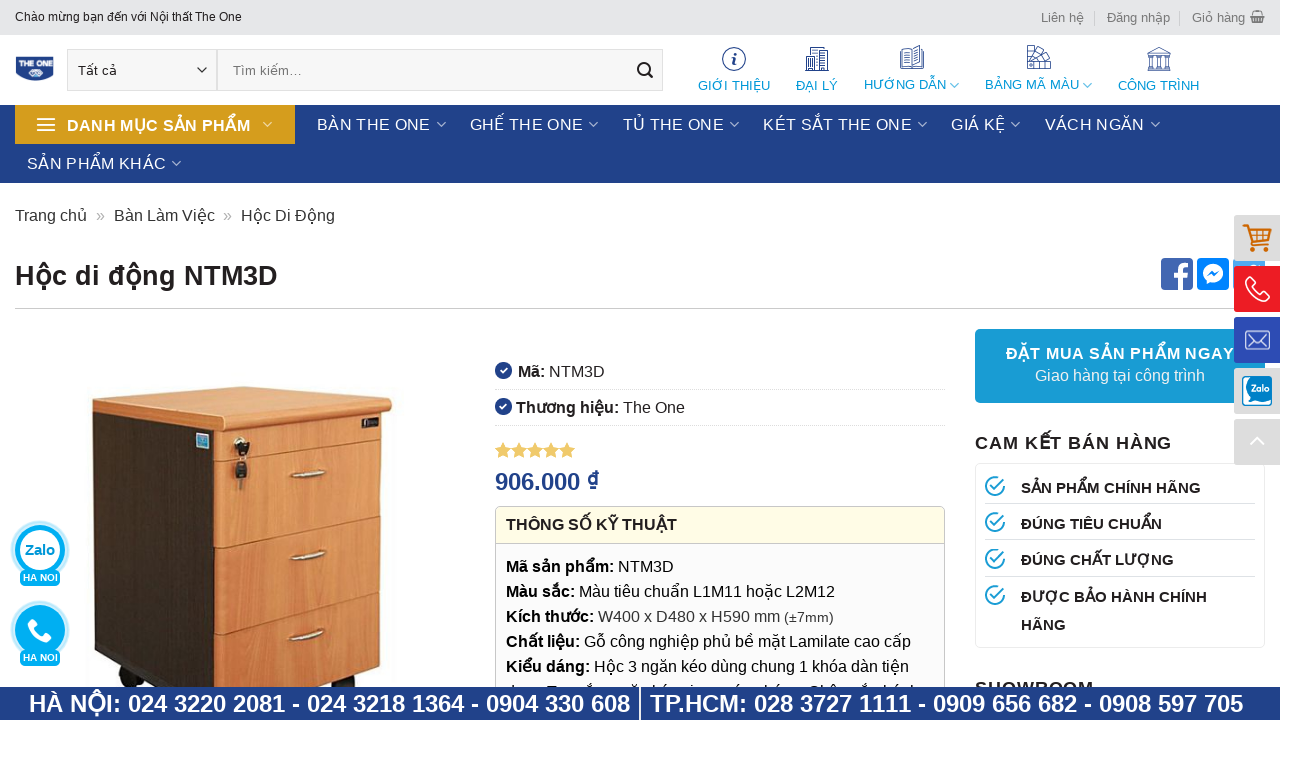

--- FILE ---
content_type: text/html; charset=UTF-8
request_url: https://theonehanoi.vn/san-pham/hoc-di-dong-ntm3d
body_size: 69130
content:
<!DOCTYPE html>
<!--[if IE 9 ]> <html lang="vi" class="ie9 loading-site no-js"> <![endif]-->
<!--[if IE 8 ]> <html lang="vi" class="ie8 loading-site no-js"> <![endif]-->
<!--[if (gte IE 9)|!(IE)]><!--><html lang="vi" class="loading-site no-js"> <!--<![endif]-->
<head>
	<meta charset="UTF-8" />
	<link rel="profile" href="https://gmpg.org/xfn/11" />
	<link rel="pingback" href="https://theonehanoi.vn/xmlrpc.php" />

	<script>(function(html){html.className = html.className.replace(/\bno-js\b/,'js')})(document.documentElement);</script>
<meta name='robots' content='index, follow, max-image-preview:large, max-snippet:-1, max-video-preview:-1' />
<meta name="viewport" content="width=device-width, initial-scale=1, maximum-scale=1" />
	<!-- This site is optimized with the Yoast SEO Premium plugin v20.8 (Yoast SEO v21.2) - https://yoast.com/wordpress/plugins/seo/ -->
	<title>Hộc di động NTM3D - Hộc tài liệu The One - Nội Thất The One</title>
	<meta name="description" content="Hộc di động NTM3D có 3 ngăn kéo chung 1 khóa dàn. Tay nắm ngăn kéo si mạ. Chất liệu gỗ công nghiệp phủ lamilate." />
	<link rel="canonical" href="https://theonehanoi.vn/san-pham/hoc-di-dong-ntm3d" />
	<meta property="og:locale" content="vi_VN" />
	<meta property="og:type" content="product" />
	<meta property="og:title" content="Hộc di động NTM3D - Hộc tài liệu The One - Nội Thất The One" />
	<meta property="og:description" content="Hộc di động NTM3D có 3 ngăn kéo chung 1 khóa dàn. Tay nắm ngăn kéo si mạ. Chất liệu gỗ công nghiệp phủ lamilate." />
	<meta property="og:url" content="https://theonehanoi.vn/san-pham/hoc-di-dong-ntm3d" />
	<meta property="og:site_name" content="Nội Thất The One" />
	<meta property="article:modified_time" content="2023-09-17T13:24:24+00:00" />
	<meta property="og:image" content="https://theonehanoi.vn/wp-content/uploads/2019/10/hoc-di-dong-ntm3d-1.jpeg" />
	<meta property="og:image:width" content="500" />
	<meta property="og:image:height" content="500" />
	<meta property="og:image:type" content="image/jpeg" />
	<meta name="twitter:card" content="summary_large_image" />
	<meta name="twitter:label1" content="Giá" />
	<meta name="twitter:data1" content="906.000&nbsp;&#8363;" />
	<meta name="twitter:label2" content="Khả dụng" />
	<meta name="twitter:data2" content="Trong kho" />
	<script type="application/ld+json" class="yoast-schema-graph">{
	    "@context": "https://schema.org",
	    "@graph": [
	        {
	            "@type": [
	                "WebPage",
	                "ItemPage"
	            ],
	            "@id": "https://theonehanoi.vn/san-pham/hoc-di-dong-ntm3d",
	            "url": "https://theonehanoi.vn/san-pham/hoc-di-dong-ntm3d",
	            "name": "Hộc di động NTM3D - Hộc tài liệu The One - Nội Thất The One",
	            "isPartOf": {
	                "@id": "https://theonehanoi.vn/#website"
	            },
	            "primaryImageOfPage": {
	                "@id": "https://theonehanoi.vn/san-pham/hoc-di-dong-ntm3d#primaryimage"
	            },
	            "image": {
	                "@id": "https://theonehanoi.vn/san-pham/hoc-di-dong-ntm3d#primaryimage"
	            },
	            "thumbnailUrl": "https://theonehanoi.vn/wp-content/uploads/2019/10/hoc-di-dong-ntm3d-1.jpeg",
	            "description": "Hộc di động NTM3D có 3 ngăn kéo chung 1 khóa dàn. Tay nắm ngăn kéo si mạ. Chất liệu gỗ công nghiệp phủ lamilate.",
	            "breadcrumb": {
	                "@id": "https://theonehanoi.vn/san-pham/hoc-di-dong-ntm3d#breadcrumb"
	            },
	            "inLanguage": "vi",
	            "potentialAction": {
	                "@type": "BuyAction",
	                "target": "https://theonehanoi.vn/san-pham/hoc-di-dong-ntm3d"
	            }
	        },
	        {
	            "@type": "ImageObject",
	            "inLanguage": "vi",
	            "@id": "https://theonehanoi.vn/san-pham/hoc-di-dong-ntm3d#primaryimage",
	            "url": "https://theonehanoi.vn/wp-content/uploads/2019/10/hoc-di-dong-ntm3d-1.jpeg",
	            "contentUrl": "https://theonehanoi.vn/wp-content/uploads/2019/10/hoc-di-dong-ntm3d-1.jpeg",
	            "width": 500,
	            "height": 500,
	            "caption": "hoc-di-dong-ntm3d-1"
	        },
	        {
	            "@type": "BreadcrumbList",
	            "@id": "https://theonehanoi.vn/san-pham/hoc-di-dong-ntm3d#breadcrumb",
	            "itemListElement": [
	                {
	                    "@type": "ListItem",
	                    "position": 1,
	                    "name": "Trang chủ",
	                    "item": "https://theonehanoi.vn/"
	                },
	                {
	                    "@type": "ListItem",
	                    "position": 2,
	                    "name": "Cửa hàng",
	                    "item": "https://theonehanoi.vn/cua-hang"
	                },
	                {
	                    "@type": "ListItem",
	                    "position": 3,
	                    "name": "Bàn Làm Việc",
	                    "item": "https://theonehanoi.vn/danh-muc/ban-lam-viec"
	                },
	                {
	                    "@type": "ListItem",
	                    "position": 4,
	                    "name": "Hộc Di Động"
	                }
	            ]
	        },
	        {
	            "@type": "WebSite",
	            "@id": "https://theonehanoi.vn/#website",
	            "url": "https://theonehanoi.vn/",
	            "name": "Nội Thất The One",
	            "description": "",
	            "publisher": {
	                "@id": "https://theonehanoi.vn/#organization"
	            },
	            "potentialAction": [
	                {
	                    "@type": "SearchAction",
	                    "target": {
	                        "@type": "EntryPoint",
	                        "urlTemplate": "https://theonehanoi.vn/?s={search_term_string}"
	                    },
	                    "query-input": "required name=search_term_string"
	                }
	            ],
	            "inLanguage": "vi"
	        },
	        {
	            "@type": [
	                "Organization",
	                "Place",
	                "FurnitureStore"
	            ],
	            "@id": "https://theonehanoi.vn/#organization",
	            "name": "Nội Thất The One",
	            "url": "https://theonehanoi.vn/",
	            "logo": {
	                "@id": "https://theonehanoi.vn/san-pham/hoc-di-dong-ntm3d#local-main-organization-logo"
	            },
	            "image": {
	                "@id": "https://theonehanoi.vn/san-pham/hoc-di-dong-ntm3d#local-main-organization-logo"
	            },
	            "address": {
	                "@id": "https://theonehanoi.vn/san-pham/hoc-di-dong-ntm3d#local-main-place-address"
	            },
	            "telephone": [
	                "0903420678",
	                "0934658112"
	            ],
	            "openingHoursSpecification": [
	                {
	                    "@type": "OpeningHoursSpecification",
	                    "dayOfWeek": [
	                        "Monday"
	                    ],
	                    "opens": "08:00",
	                    "closes": "18:00"
	                },
	                {
	                    "@type": "OpeningHoursSpecification",
	                    "dayOfWeek": [
	                        "Tuesday",
	                        "Wednesday",
	                        "Thursday",
	                        "Friday",
	                        "Saturday",
	                        "Sunday"
	                    ],
	                    "opens": "20:00",
	                    "closes": "18:00"
	                }
	            ],
	            "email": "hanoitheone@gmail.com",
	            "priceRange": "$"
	        },
	        {
	            "@type": "PostalAddress",
	            "@id": "https://theonehanoi.vn/san-pham/hoc-di-dong-ntm3d#local-main-place-address",
	            "streetAddress": "Toà Nhà 104-106 Phố Tân Mai, Hoàng Mai, Hà Nội",
	            "addressLocality": "Hà Nội",
	            "postalCode": "100000",
	            "addressCountry": "VN"
	        },
	        {
	            "@type": "ImageObject",
	            "inLanguage": "vi",
	            "@id": "https://theonehanoi.vn/san-pham/hoc-di-dong-ntm3d#local-main-organization-logo",
	            "url": "https://theonehanoi.vn/wp-content/uploads/2022/01/og-image-last.png",
	            "contentUrl": "https://theonehanoi.vn/wp-content/uploads/2022/01/og-image-last.png",
	            "width": 1200,
	            "height": 600,
	            "caption": "Nội Thất The One"
	        }
	    ]
	}</script>
	<meta property="product:brand" content="The One" />
	<meta property="product:price:amount" content="906000" />
	<meta property="product:price:currency" content="VND" />
	<meta property="og:availability" content="instock" />
	<meta property="product:availability" content="instock" />
	<meta property="product:retailer_item_id" content="NTM3D" />
	<meta property="product:condition" content="new" />
	<meta name="geo.placename" content="Hà Nội" />
	<meta name="geo.region" content="Việt Nam" />
	<!-- / Yoast SEO Premium plugin. -->


<link rel='dns-prefetch' href='//cdn.jsdelivr.net' />
<link rel="prefetch" href="https://theonehanoi.vn/wp-content/themes/odex-theme-116/assets/js/chunk.countup.fe2c1016.js" />
<link rel="prefetch" href="https://theonehanoi.vn/wp-content/themes/odex-theme-116/assets/js/chunk.sticky-sidebar.a58a6557.js" />
<link rel="prefetch" href="https://theonehanoi.vn/wp-content/themes/odex-theme-116/assets/js/chunk.tooltips.29144c1c.js" />
<link rel="prefetch" href="https://theonehanoi.vn/wp-content/themes/odex-theme-116/assets/js/chunk.vendors-popups.947eca5c.js" />
<link rel="prefetch" href="https://theonehanoi.vn/wp-content/themes/odex-theme-116/assets/js/chunk.vendors-slider.f0d2cbc9.js" />
<link rel='stylesheet' id='stickymany-css-css' href='https://theonehanoi.vn/wp-content/plugins/sticky-one-many/assets/css/style.css?ver=6.3.7' type='text/css' media='all' />
<style id='classic-theme-styles-inline-css' type='text/css'>
/*! This file is auto-generated */
.wp-block-button__link{color:#fff;background-color:#32373c;border-radius:9999px;box-shadow:none;text-decoration:none;padding:calc(.667em + 2px) calc(1.333em + 2px);font-size:1.125em}.wp-block-file__button{background:#32373c;color:#fff;text-decoration:none}
</style>
<link rel='stylesheet' id='kdn-toc-global-css' href='https://theonehanoi.vn/wp-content/plugins/kdn-toc/core/public/css/global.min.css?ver=1.0.01768916982' type='text/css' media='all' />
<link rel='stylesheet' id='photoswipe-css' href='https://theonehanoi.vn/wp-content/plugins/woocommerce/assets/css/photoswipe/photoswipe.min.css?ver=8.1.3' type='text/css' media='all' />
<link rel='stylesheet' id='photoswipe-default-skin-css' href='https://theonehanoi.vn/wp-content/plugins/woocommerce/assets/css/photoswipe/default-skin/default-skin.min.css?ver=8.1.3' type='text/css' media='all' />
<style id='woocommerce-inline-inline-css' type='text/css'>
.woocommerce form .form-row .required { visibility: hidden; }
</style>
<link rel='stylesheet' id='woo-variation-swatches-css' href='https://theonehanoi.vn/wp-content/plugins/woo-variation-swatches/assets/css/frontend.min.css?ver=1696218212' type='text/css' media='all' />
<style id='woo-variation-swatches-inline-css' type='text/css'>
:root {
--wvs-tick:url("data:image/svg+xml;utf8,%3Csvg filter='drop-shadow(0px 0px 2px rgb(0 0 0 / .8))' xmlns='http://www.w3.org/2000/svg'  viewBox='0 0 30 30'%3E%3Cpath fill='none' stroke='%23ffffff' stroke-linecap='round' stroke-linejoin='round' stroke-width='4' d='M4 16L11 23 27 7'/%3E%3C/svg%3E");

--wvs-cross:url("data:image/svg+xml;utf8,%3Csvg filter='drop-shadow(0px 0px 5px rgb(255 255 255 / .6))' xmlns='http://www.w3.org/2000/svg' width='72px' height='72px' viewBox='0 0 24 24'%3E%3Cpath fill='none' stroke='%23ff0000' stroke-linecap='round' stroke-width='0.6' d='M5 5L19 19M19 5L5 19'/%3E%3C/svg%3E");
--wvs-position:left;
--wvs-single-product-large-item-width:40px;
--wvs-single-product-large-item-height:40px;
--wvs-single-product-large-item-font-size:16px;
--wvs-single-product-item-width:30px;
--wvs-single-product-item-height:30px;
--wvs-single-product-item-font-size:14px;
--wvs-archive-product-item-width:10px;
--wvs-archive-product-item-height:10px;
--wvs-archive-product-item-font-size:8px;
--wvs-tooltip-background-color:#333333;
--wvs-tooltip-text-color:#ffffff;
--wvs-item-box-shadow:0 0 0 1px #9b9b9b;
--wvs-item-background-color:#FFFFFF;
--wvs-item-text-color:#333333;
--wvs-hover-item-box-shadow:0 0 0 1px #199cd3;
--wvs-hover-item-background-color:#199cd3;
--wvs-hover-item-text-color:#ffffff;
--wvs-selected-item-box-shadow:0 0 0 1px #199cd3;
--wvs-selected-item-background-color:#199cd3;
--wvs-selected-item-text-color:#ffffff}
</style>
<link rel='stylesheet' id='flatsome-main-css' href='https://theonehanoi.vn/wp-content/themes/odex-theme-116/assets/css/flatsome.css?ver=3.15.6.2' type='text/css' media='all' />
<style id='flatsome-main-inline-css' type='text/css'>
@font-face {
				font-family: "fl-icons";
				font-display: block;
				src: url(https://theonehanoi.vn/wp-content/themes/odex-theme-116/assets/css/icons/fl-icons.eot?v=3.15.6.2);
				src:
					url(https://theonehanoi.vn/wp-content/themes/odex-theme-116/assets/css/icons/fl-icons.eot#iefix?v=3.15.6.2) format("embedded-opentype"),
					url(https://theonehanoi.vn/wp-content/themes/odex-theme-116/assets/css/icons/fl-icons.woff2?v=3.15.6.2) format("woff2"),
					url(https://theonehanoi.vn/wp-content/themes/odex-theme-116/assets/css/icons/fl-icons.ttf?v=3.15.6.2) format("truetype"),
					url(https://theonehanoi.vn/wp-content/themes/odex-theme-116/assets/css/icons/fl-icons.woff?v=3.15.6.2) format("woff"),
					url(https://theonehanoi.vn/wp-content/themes/odex-theme-116/assets/css/icons/fl-icons.svg?v=3.15.6.2#fl-icons) format("svg");
			}
</style>
<link rel='stylesheet' id='flatsome-shop-css' href='https://theonehanoi.vn/wp-content/themes/odex-theme-116/assets/css/flatsome-shop.css?ver=3.15.6.2' type='text/css' media='all' />
<link rel='stylesheet' id='flatsome-style-css' href='https://theonehanoi.vn/wp-content/themes/odex-theme-child/style.css?ver=1.0' type='text/css' media='all' />
<link rel='stylesheet' id='global-css' href='https://theonehanoi.vn/wp-content/themes/odex-theme-child/core/public/css/global.min.css?ver=3.15.6.2' type='text/css' media='all' />
<link rel='stylesheet' id='product-css' href='https://theonehanoi.vn/wp-content/themes/odex-theme-child/core/public/css/module/product.min.css?ver=3.15.6.2' type='text/css' media='all' />
<link rel='stylesheet' id='single-post-css' href='https://theonehanoi.vn/wp-content/themes/odex-theme-child/core/public/css/module/single-post.min.css?ver=3.15.6.2' type='text/css' media='all' />
<script type='text/javascript' src='https://theonehanoi.vn/wp-includes/js/jquery/jquery.min.js?ver=3.7.0' id='jquery-core-js'></script>
<script type='text/javascript' src='https://theonehanoi.vn/wp-content/plugins/woocommerce/assets/js/jquery-blockui/jquery.blockUI.min.js?ver=2.7.0-wc.8.1.3' id='jquery-blockui-js'></script>
<script type='text/javascript' src='https://theonehanoi.vn/wp-includes/js/underscore.min.js?ver=1.13.4' id='underscore-js'></script>
<script type='text/javascript' id='wp-util-js-extra'>
/* <![CDATA[ */
var _wpUtilSettings = {"ajax":{"url":"\/wp-admin\/admin-ajax.php"}};
/* ]]> */
</script>
<script type='text/javascript' src='https://theonehanoi.vn/wp-includes/js/wp-util.min.js?ver=6.3.7' id='wp-util-js'></script>
<script type='text/javascript' id='wp-api-request-js-extra'>
/* <![CDATA[ */
var wpApiSettings = {"root":"https:\/\/theonehanoi.vn\/wp-json\/","nonce":"256900d196","versionString":"wp\/v2\/"};
/* ]]> */
</script>
<script type='text/javascript' src='https://theonehanoi.vn/wp-includes/js/api-request.min.js?ver=6.3.7' id='wp-api-request-js'></script>
<script type='text/javascript' src='https://theonehanoi.vn/wp-includes/js/dist/vendor/wp-polyfill-inert.min.js?ver=3.1.2' id='wp-polyfill-inert-js'></script>
<script type='text/javascript' src='https://theonehanoi.vn/wp-includes/js/dist/vendor/regenerator-runtime.min.js?ver=0.13.11' id='regenerator-runtime-js'></script>
<script type='text/javascript' src='https://theonehanoi.vn/wp-includes/js/dist/vendor/wp-polyfill.min.js?ver=3.15.0' id='wp-polyfill-js'></script>
<script type='text/javascript' src='https://theonehanoi.vn/wp-includes/js/dist/hooks.min.js?ver=c6aec9a8d4e5a5d543a1' id='wp-hooks-js'></script>
<script type='text/javascript' src='https://theonehanoi.vn/wp-includes/js/dist/i18n.min.js?ver=7701b0c3857f914212ef' id='wp-i18n-js'></script>
<script id="wp-i18n-js-after" type="text/javascript">
wp.i18n.setLocaleData( { 'text direction\u0004ltr': [ 'ltr' ] } );
</script>
<script type='text/javascript' src='https://theonehanoi.vn/wp-includes/js/dist/url.min.js?ver=8814d23f2d64864d280d' id='wp-url-js'></script>
<script type='text/javascript' id='wp-api-fetch-js-translations'>
( function( domain, translations ) {
	var localeData = translations.locale_data[ domain ] || translations.locale_data.messages;
	localeData[""].domain = domain;
	wp.i18n.setLocaleData( localeData, domain );
} )( "default", {"translation-revision-date":"2023-07-15 15:30:50+0000","generator":"GlotPress\/4.0.0-alpha.4","domain":"messages","locale_data":{"messages":{"":{"domain":"messages","plural-forms":"nplurals=1; plural=0;","lang":"vi_VN"},"You are probably offline.":["C\u00f3 th\u1ec3 b\u1ea1n \u0111ang ngo\u1ea1i tuy\u1ebfn."],"Media upload failed. If this is a photo or a large image, please scale it down and try again.":["T\u1ea3i l\u00ean media kh\u00f4ng th\u00e0nh c\u00f4ng. N\u1ebfu \u0111\u00e2y l\u00e0 h\u00ecnh \u1ea3nh c\u00f3 k\u00edch th\u01b0\u1edbc l\u1edbn, vui l\u00f2ng thu nh\u1ecf n\u00f3 xu\u1ed1ng v\u00e0 th\u1eed l\u1ea1i."],"The response is not a valid JSON response.":["Ph\u1ea3n h\u1ed3i kh\u00f4ng ph\u1ea3i l\u00e0 m\u1ed9t JSON h\u1ee3p l\u1ec7."],"An unknown error occurred.":["C\u00f3 l\u1ed7i n\u00e0o \u0111\u00f3 \u0111\u00e3 x\u1ea3y ra."]}},"comment":{"reference":"wp-includes\/js\/dist\/api-fetch.js"}} );
</script>
<script type='text/javascript' src='https://theonehanoi.vn/wp-includes/js/dist/api-fetch.min.js?ver=0fa4dabf8bf2c7adf21a' id='wp-api-fetch-js'></script>
<script id="wp-api-fetch-js-after" type="text/javascript">
wp.apiFetch.use( wp.apiFetch.createRootURLMiddleware( "https://theonehanoi.vn/wp-json/" ) );
wp.apiFetch.nonceMiddleware = wp.apiFetch.createNonceMiddleware( "256900d196" );
wp.apiFetch.use( wp.apiFetch.nonceMiddleware );
wp.apiFetch.use( wp.apiFetch.mediaUploadMiddleware );
wp.apiFetch.nonceEndpoint = "https://theonehanoi.vn/wp-admin/admin-ajax.php?action=rest-nonce";
</script>
<script type='text/javascript' id='woo-variation-swatches-js-extra'>
/* <![CDATA[ */
var woo_variation_swatches_options = {"show_variation_label":"","clear_on_reselect":"","variation_label_separator":":","is_mobile":"","show_variation_stock":"","stock_label_threshold":"5","cart_redirect_after_add":"no","enable_ajax_add_to_cart":"yes","cart_url":"https:\/\/theonehanoi.vn\/gio-hang","is_cart":"","enable_linkable_url":"","clickable_out_of_stock":"","out_of_stock_tooltip_text":"(Unavailable)","archive_product_wrapper":".wvs-archive-product-wrapper","archive_image_selector":".wvs-archive-product-image","archive_cart_button_selector":".wvs-add-to-cart-button","archive_show_availability":"","enable_clickable_out_of_stock_archive":"","enable_catalog_mode":"","disable_catalog_mode_on_single_attribute":"","catalog_mode_behaviour":"navigate","catalog_mode_trigger":"click","linkable_attribute":"","enable_single_variation_preview":"","enable_single_variation_preview_archive":"","enable_single_preloader":"1","enable_archive_preloader":"1"};
/* ]]> */
</script>
<script type='text/javascript' src='https://theonehanoi.vn/wp-content/plugins/woo-variation-swatches/assets/js/frontend.min.js?ver=1696218212' id='woo-variation-swatches-js' defer data-wp-strategy='defer'></script>
<link rel="https://api.w.org/" href="https://theonehanoi.vn/wp-json/" /><link rel="alternate" type="application/json" href="https://theonehanoi.vn/wp-json/wp/v2/product/2491" /><link rel="EditURI" type="application/rsd+xml" title="RSD" href="https://theonehanoi.vn/xmlrpc.php?rsd" />
<meta name="generator" content="WordPress 6.3.7" />
<meta name="generator" content="WooCommerce 8.1.3" />
<link rel='shortlink' href='https://theonehanoi.vn/?p=2491' />
<link rel="alternate" type="application/json+oembed" href="https://theonehanoi.vn/wp-json/oembed/1.0/embed?url=https%3A%2F%2Ftheonehanoi.vn%2Fsan-pham%2Fhoc-di-dong-ntm3d" />
<link rel="alternate" type="text/xml+oembed" href="https://theonehanoi.vn/wp-json/oembed/1.0/embed?url=https%3A%2F%2Ftheonehanoi.vn%2Fsan-pham%2Fhoc-di-dong-ntm3d&#038;format=xml" />
<!--[if IE]><link rel="stylesheet" type="text/css" href="https://theonehanoi.vn/wp-content/themes/odex-theme-116/assets/css/ie-fallback.css"><script src="//cdnjs.cloudflare.com/ajax/libs/html5shiv/3.6.1/html5shiv.js"></script><script>var head = document.getElementsByTagName('head')[0],style = document.createElement('style');style.type = 'text/css';style.styleSheet.cssText = ':before,:after{content:none !important';head.appendChild(style);setTimeout(function(){head.removeChild(style);}, 0);</script><script src="https://theonehanoi.vn/wp-content/themes/odex-theme-116/assets/libs/ie-flexibility.js"></script><![endif]-->	<noscript><style>.woocommerce-product-gallery{ opacity: 1 !important; }</style></noscript>
	<link rel="icon" href="https://theonehanoi.vn/wp-content/uploads/2022/01/favicon-100x100.png" sizes="32x32" />
<link rel="icon" href="https://theonehanoi.vn/wp-content/uploads/2022/01/favicon.png" sizes="192x192" />
<meta name="msapplication-TileImage" content="https://theonehanoi.vn/wp-content/uploads/2022/01/favicon.png" />
<link rel="apple-touch-icon-precomposed" href="/wp-content/uploads/2022/01/favicon.png"/>
<style id="custom-css" type="text/css">:root {--primary-color: #21428a;}.container-width, .full-width .ubermenu-nav, .container, .row{max-width: 1360px}.row.row-collapse{max-width: 1330px}.row.row-small{max-width: 1352.5px}.row.row-large{max-width: 1390px}.header-main{height: 70px}#logo img{max-height: 70px}#logo{width:240px;}.header-bottom{min-height: 35px}.header-top{min-height: 35px}.transparent .header-main{height: 265px}.transparent #logo img{max-height: 265px}.has-transparent + .page-title:first-of-type,.has-transparent + #main > .page-title,.has-transparent + #main > div > .page-title,.has-transparent + #main .page-header-wrapper:first-of-type .page-title{padding-top: 345px;}.header.show-on-scroll,.stuck .header-main{height:70px!important}.stuck #logo img{max-height: 70px!important}.search-form{ width: 50%;}.header-bg-color {background-color: #ffffff}.header-bottom {background-color: #21428a}.top-bar-nav > li > a{line-height: 16px }.header-main .nav > li > a{line-height: 16px }.stuck .header-main .nav > li > a{line-height: 16px }.header-bottom-nav > li > a{line-height: 16px }@media (max-width: 549px) {.header-main{height: 70px}#logo img{max-height: 70px}}.nav-dropdown-has-arrow.nav-dropdown-has-border li.has-dropdown:before{border-bottom-color: rgba(255,255,255,0);}.nav .nav-dropdown{border-color: rgba(255,255,255,0) }.nav-dropdown{border-radius:3px}.nav-dropdown{font-size:85%}.nav-dropdown-has-arrow li.has-dropdown:after{border-bottom-color: #ffffff;}.nav .nav-dropdown{background-color: #ffffff}.header-top{background-color:#e6e7e9!important;}/* Color */.accordion-title.active, .has-icon-bg .icon .icon-inner,.logo a, .primary.is-underline, .primary.is-link, .badge-outline .badge-inner, .nav-outline > li.active> a,.nav-outline >li.active > a, .cart-icon strong,[data-color='primary'], .is-outline.primary{color: #21428a;}/* Color !important */[data-text-color="primary"]{color: #21428a!important;}/* Background Color */[data-text-bg="primary"]{background-color: #21428a;}/* Background */.scroll-to-bullets a,.featured-title, .label-new.menu-item > a:after, .nav-pagination > li > .current,.nav-pagination > li > span:hover,.nav-pagination > li > a:hover,.has-hover:hover .badge-outline .badge-inner,button[type="submit"], .button.wc-forward:not(.checkout):not(.checkout-button), .button.submit-button, .button.primary:not(.is-outline),.featured-table .title,.is-outline:hover, .has-icon:hover .icon-label,.nav-dropdown-bold .nav-column li > a:hover, .nav-dropdown.nav-dropdown-bold > li > a:hover, .nav-dropdown-bold.dark .nav-column li > a:hover, .nav-dropdown.nav-dropdown-bold.dark > li > a:hover, .header-vertical-menu__opener ,.is-outline:hover, .tagcloud a:hover,.grid-tools a, input[type='submit']:not(.is-form), .box-badge:hover .box-text, input.button.alt,.nav-box > li > a:hover,.nav-box > li.active > a,.nav-pills > li.active > a ,.current-dropdown .cart-icon strong, .cart-icon:hover strong, .nav-line-bottom > li > a:before, .nav-line-grow > li > a:before, .nav-line > li > a:before,.banner, .header-top, .slider-nav-circle .flickity-prev-next-button:hover svg, .slider-nav-circle .flickity-prev-next-button:hover .arrow, .primary.is-outline:hover, .button.primary:not(.is-outline), input[type='submit'].primary, input[type='submit'].primary, input[type='reset'].button, input[type='button'].primary, .badge-inner{background-color: #21428a;}/* Border */.nav-vertical.nav-tabs > li.active > a,.scroll-to-bullets a.active,.nav-pagination > li > .current,.nav-pagination > li > span:hover,.nav-pagination > li > a:hover,.has-hover:hover .badge-outline .badge-inner,.accordion-title.active,.featured-table,.is-outline:hover, .tagcloud a:hover,blockquote, .has-border, .cart-icon strong:after,.cart-icon strong,.blockUI:before, .processing:before,.loading-spin, .slider-nav-circle .flickity-prev-next-button:hover svg, .slider-nav-circle .flickity-prev-next-button:hover .arrow, .primary.is-outline:hover{border-color: #21428a}.nav-tabs > li.active > a{border-top-color: #21428a}.widget_shopping_cart_content .blockUI.blockOverlay:before { border-left-color: #21428a }.woocommerce-checkout-review-order .blockUI.blockOverlay:before { border-left-color: #21428a }/* Fill */.slider .flickity-prev-next-button:hover svg,.slider .flickity-prev-next-button:hover .arrow{fill: #21428a;}/* Background Color */[data-icon-label]:after, .secondary.is-underline:hover,.secondary.is-outline:hover,.icon-label,.button.secondary:not(.is-outline),.button.alt:not(.is-outline), .badge-inner.on-sale, .button.checkout, .single_add_to_cart_button, .current .breadcrumb-step{ background-color:#231f20; }[data-text-bg="secondary"]{background-color: #231f20;}/* Color */.secondary.is-underline,.secondary.is-link, .secondary.is-outline,.stars a.active, .star-rating:before, .woocommerce-page .star-rating:before,.star-rating span:before, .color-secondary{color: #231f20}/* Color !important */[data-text-color="secondary"]{color: #231f20!important;}/* Border */.secondary.is-outline:hover{border-color:#231f20}.success.is-underline:hover,.success.is-outline:hover,.success{background-color: #008000}.success-color, .success.is-link, .success.is-outline{color: #008000;}.success-border{border-color: #008000!important;}/* Color !important */[data-text-color="success"]{color: #008000!important;}/* Background Color */[data-text-bg="success"]{background-color: #008000;}body{font-size: 100%;}@media screen and (max-width: 549px){body{font-size: 100%;}}body{color: #231f20}h1,h2,h3,h4,h5,h6,.heading-font{color: #231f20;}.breadcrumbs{text-transform: none;}.nav > li > a, .links > li > a{text-transform: none;}.section-title span{text-transform: none;}h3.widget-title,span.widget-title{text-transform: none;}.alt-font{font-family: "Dancing Script", sans-serif;}.alt-font{font-weight: 400!important;}.header:not(.transparent) .header-nav-main.nav > li > a {color: #0098d8;}.header:not(.transparent) .header-nav-main.nav > li > a:hover,.header:not(.transparent) .header-nav-main.nav > li.active > a,.header:not(.transparent) .header-nav-main.nav > li.current > a,.header:not(.transparent) .header-nav-main.nav > li > a.active,.header:not(.transparent) .header-nav-main.nav > li > a.current{color: #02438a;}.header-nav-main.nav-line-bottom > li > a:before,.header-nav-main.nav-line-grow > li > a:before,.header-nav-main.nav-line > li > a:before,.header-nav-main.nav-box > li > a:hover,.header-nav-main.nav-box > li.active > a,.header-nav-main.nav-pills > li > a:hover,.header-nav-main.nav-pills > li.active > a{color:#FFF!important;background-color: #02438a;}.header:not(.transparent) .header-bottom-nav.nav > li > a{color: #ffffff;}.header:not(.transparent) .header-bottom-nav.nav > li > a:hover,.header:not(.transparent) .header-bottom-nav.nav > li.active > a,.header:not(.transparent) .header-bottom-nav.nav > li.current > a,.header:not(.transparent) .header-bottom-nav.nav > li > a.active,.header:not(.transparent) .header-bottom-nav.nav > li > a.current{color: #ffffff;}.header-bottom-nav.nav-line-bottom > li > a:before,.header-bottom-nav.nav-line-grow > li > a:before,.header-bottom-nav.nav-line > li > a:before,.header-bottom-nav.nav-box > li > a:hover,.header-bottom-nav.nav-box > li.active > a,.header-bottom-nav.nav-pills > li > a:hover,.header-bottom-nav.nav-pills > li.active > a{color:#FFF!important;background-color: #ffffff;}a{color: #0098d8;}a:hover{color: #21428a;}.tagcloud a:hover{border-color: #21428a;background-color: #21428a;}.widget a{color: #eeeeee;}.widget a:hover{color: #ffffff;}.widget .tagcloud a:hover{border-color: #ffffff; background-color: #ffffff;}.current .breadcrumb-step, [data-icon-label]:after, .button#place_order,.button.checkout,.checkout-button,.single_add_to_cart_button.button{background-color: #21428a!important }.has-equal-box-heights .box-image {padding-top: 100%;}.badge-inner.on-sale{background-color: #dd3333}.badge-inner.new-bubble{background-color: #81d742}.star-rating span:before,.star-rating:before, .woocommerce-page .star-rating:before, .stars a:hover:after, .stars a.active:after{color: #f0ca6c}input[type='submit'], input[type="button"], button:not(.icon), .button:not(.icon){border-radius: 5px!important}.shop-page-title.featured-title .title-bg{ background-image: url(https://theonehanoi.vn/wp-content/uploads/2019/10/hoc-di-dong-ntm3d-1.jpeg)!important;}@media screen and (min-width: 550px){.products .box-vertical .box-image{min-width: 250px!important;width: 250px!important;}}.footer-1{background-color: rgba(255,255,255,0)}.footer-2{background-color: rgba(255,255,255,0)}.absolute-footer, html{background-color: rgba(255,255,255,0)}.page-title-small + main .product-container > .row{padding-top:0;}button[name='update_cart'] { display: none; }.label-new.menu-item > a:after{content:"New";}.label-hot.menu-item > a:after{content:"Hot";}.label-sale.menu-item > a:after{content:"Sale";}.label-popular.menu-item > a:after{content:"Popular";}</style></head>

<body class="product-template-default single single-product postid-2491 theme-odex-theme-116 woocommerce woocommerce-page woocommerce-no-js woo-variation-swatches wvs-behavior-blur-no-cross wvs-theme-odex-theme-child lightbox nav-dropdown-has-arrow nav-dropdown-has-shadow nav-dropdown-has-border">


<a class="skip-link screen-reader-text" href="#main">Skip to content</a>

<div id="wrapper">

	
	<header id="header" class="header has-sticky sticky-shrink">
		<div class="header-wrapper">
			<div id="top-bar" class="header-top hide-for-sticky hide-for-medium">
    <div class="flex-row container">
      <div class="flex-col hide-for-medium flex-left">
          <ul class="nav nav-left medium-nav-center nav-small  nav-divided">
              <li class="html custom html_topbar_left"><span style="font-size: 12px !important">Chào mừng bạn đến với Nội thất The One</span></li>          </ul>
      </div>

      <div class="flex-col hide-for-medium flex-center">
          <ul class="nav nav-center nav-small  nav-divided">
                        </ul>
      </div>

      <div class="flex-col hide-for-medium flex-right">
         <ul class="nav top-bar-nav nav-right nav-small  nav-divided">
              <li id="menu-item-7638" class="menu-item menu-item-type-post_type menu-item-object-page menu-item-7638 menu-item-design-default"><a href="https://theonehanoi.vn/lien-he" class="nav-top-link"> <span>Liên hệ</span></a></li>
<li class="account-item has-icon
    "
>

<a href="https://theonehanoi.vn/tai-khoan"
    class="nav-top-link nav-top-not-logged-in is-small"
      >
    <span>
    Đăng nhập      </span>
  
</a>



</li>
<li class="cart-item has-icon has-dropdown">

<a href="https://theonehanoi.vn/gio-hang" title="Giỏ hàng" class="header-cart-link is-small">


<span class="header-cart-title">
   Giỏ hàng     </span>

    <i class="icon-shopping-basket"
    data-icon-label="0">
  </i>
  </a>

 <ul class="nav-dropdown nav-dropdown-default">
    <li class="html widget_shopping_cart">
      <div class="widget_shopping_cart_content">
        

	<p class="woocommerce-mini-cart__empty-message">Chưa có sản phẩm trong giỏ hàng.</p>


      </div>
    </li>
     </ul>

</li>
          </ul>
      </div>

      
    </div>
</div>
<div id="masthead" class="header-main ">
      <div class="header-inner flex-row container logo-left medium-logo-center" role="navigation">

          <!-- Logo -->
          <div id="logo" class="flex-col logo">
            <!-- Header logo -->
<a href="https://theonehanoi.vn/" title="Nội Thất The One" rel="home">
	<svg version="1.1" id="Layer_1" xmlns="http://www.w3.org/2000/svg" xmlns:xlink="http://www.w3.org/1999/xlink" x="0px" y="0px" width="240px" height="49px" viewBox="0 0 240 49" enable-background="new 0 0 240 49" xml:space="preserve">  <image id="image0" width="240" height="49" x="0" y="0" href="[data-uri]" /> </svg>
    </a>
          </div>

          <!-- Mobile Left Elements -->
          <div class="flex-col show-for-medium flex-left">
            <ul class="mobile-nav nav nav-left ">
              <li class="nav-icon has-icon">
  		<a href="#" data-open="#main-menu" data-pos="left" data-bg="main-menu-overlay" data-color="" class="is-small" aria-label="Menu" aria-controls="main-menu" aria-expanded="false">
		
		  <i class="icon-menu" ></i>
		  		</a>
	</li>            </ul>
          </div>

          <!-- Left Elements -->
          <div class="flex-col hide-for-medium flex-left
            flex-grow">
            <ul class="header-nav header-nav-main nav nav-left  nav-spacing-xlarge" >
              <li class="header-search-form search-form html relative has-icon">
	<div class="header-search-form-wrapper">
		<div class="searchform-wrapper ux-search-box relative form-flat is-normal"><form role="search" method="get" class="searchform" action="https://theonehanoi.vn/">
	<div class="flex-row relative">
					<div class="flex-col search-form-categories">
				<select class="search_categories resize-select mb-0" name="product_cat"><option value="" selected='selected'>Tất cả</option><option value="ban-ghe-cafe-khach-san">Bàn Ghế Cafe, Khách Sạn</option><option value="ban-ghe-giam-doc">Bàn Ghế Giám Đốc</option><option value="ban-ghe-hoi-truong">Bàn Ghế Hội Trường</option><option value="ban-hop">Bàn Họp</option><option value="ban-lam-viec">Bàn Làm Việc</option><option value="chua-phan-loai">Chưa phân loại</option><option value="ghe-gap-nan-khac">Ghế Gấp, Nan, Khác</option><option value="ghe-phong-cho">Ghế Phòng Chờ</option><option value="ghe-training-ghe-dao-tao">Ghế Training, Ghế Đào Tạo</option><option value="ghe-van-phong">Ghế Văn Phòng</option><option value="ket-sat">Két Sắt</option><option value="noi-that-cong-cong">Nội Thất Công Cộng</option><option value="noi-that-gia-dinh">Nội Thất Gia Đình</option><option value="noi-that-nhap-khau">Nội Thất Nhập Khẩu</option><option value="noi-that-truong-hoc">Nội Thất Trường Học</option><option value="noi-that-y-te">Nội Thất Y Tế</option><option value="sofa-van-phong">Sofa Văn Phòng</option><option value="tu-go">Tủ Gỗ</option><option value="tu-sat">Tủ Sắt</option><option value="vach-ngan">Vách Ngăn</option></select>			</div>
						<div class="flex-col flex-grow">
			<label class="screen-reader-text" for="woocommerce-product-search-field-0">Tìm kiếm:</label>
			<input type="search" id="woocommerce-product-search-field-0" class="search-field mb-0" placeholder="Tìm kiếm&hellip;" value="" name="s" />
			<input type="hidden" name="post_type" value="product" />
					</div>
		<div class="flex-col">
			<button type="submit" value="Tìm kiếm" class="ux-search-submit submit-button secondary button icon mb-0" aria-label="Submit">
				<i class="icon-search" ></i>			</button>
		</div>
	</div>
	<div class="live-search-results text-left z-top"></div>
</form>
</div>	</div>
</li>            </ul>
          </div>

          <!-- Right Elements -->
          <div class="flex-col hide-for-medium flex-right">
            <ul class="header-nav header-nav-main nav nav-right  nav-spacing-xlarge">
                          </ul>
          </div>

          <!-- Mobile Right Elements -->
          <div class="flex-col show-for-medium flex-right">
            <ul class="mobile-nav nav nav-right ">
              <li class="cart-item has-icon">

      <a href="https://theonehanoi.vn/gio-hang" class="header-cart-link off-canvas-toggle nav-top-link is-small" data-open="#cart-popup" data-class="off-canvas-cart" title="Giỏ hàng" data-pos="right">
  
    <i class="icon-shopping-basket"
    data-icon-label="0">
  </i>
  </a>


  <!-- Cart Sidebar Popup -->
  <div id="cart-popup" class="mfp-hide widget_shopping_cart">
  <div class="cart-popup-inner inner-padding">
      <div class="cart-popup-title text-center">
          <h4 class="uppercase">Giỏ hàng</h4>
          <div class="is-divider"></div>
      </div>
      <div class="widget_shopping_cart_content">
          

	<p class="woocommerce-mini-cart__empty-message">Chưa có sản phẩm trong giỏ hàng.</p>


      </div>
             <div class="cart-sidebar-content relative"></div>  </div>
  </div>

</li>
            </ul>
          </div>

      </div>
     
      </div><div id="wide-nav" class="header-bottom wide-nav ">
    <div class="flex-row container">

                        <div class="flex-col hide-for-medium flex-left">
                <ul class="nav header-nav header-bottom-nav nav-left  nav-uppercase">
                                    </ul>
            </div>
            
            
                        <div class="flex-col hide-for-medium flex-right flex-grow">
              <ul class="nav header-nav header-bottom-nav nav-right  nav-uppercase">
                                 </ul>
            </div>
            
                          <div class="flex-col show-for-medium flex-grow">
                  <ul class="nav header-bottom-nav nav-center mobile-nav  nav-uppercase">
                      <li class="header-search-form search-form html relative has-icon">
	<div class="header-search-form-wrapper">
		<div class="searchform-wrapper ux-search-box relative form-flat is-normal"><form role="search" method="get" class="searchform" action="https://theonehanoi.vn/">
	<div class="flex-row relative">
					<div class="flex-col search-form-categories">
				<select class="search_categories resize-select mb-0" name="product_cat"><option value="" selected='selected'>Tất cả</option><option value="ban-ghe-cafe-khach-san">Bàn Ghế Cafe, Khách Sạn</option><option value="ban-ghe-giam-doc">Bàn Ghế Giám Đốc</option><option value="ban-ghe-hoi-truong">Bàn Ghế Hội Trường</option><option value="ban-hop">Bàn Họp</option><option value="ban-lam-viec">Bàn Làm Việc</option><option value="chua-phan-loai">Chưa phân loại</option><option value="ghe-gap-nan-khac">Ghế Gấp, Nan, Khác</option><option value="ghe-phong-cho">Ghế Phòng Chờ</option><option value="ghe-training-ghe-dao-tao">Ghế Training, Ghế Đào Tạo</option><option value="ghe-van-phong">Ghế Văn Phòng</option><option value="ket-sat">Két Sắt</option><option value="noi-that-cong-cong">Nội Thất Công Cộng</option><option value="noi-that-gia-dinh">Nội Thất Gia Đình</option><option value="noi-that-nhap-khau">Nội Thất Nhập Khẩu</option><option value="noi-that-truong-hoc">Nội Thất Trường Học</option><option value="noi-that-y-te">Nội Thất Y Tế</option><option value="sofa-van-phong">Sofa Văn Phòng</option><option value="tu-go">Tủ Gỗ</option><option value="tu-sat">Tủ Sắt</option><option value="vach-ngan">Vách Ngăn</option></select>			</div>
						<div class="flex-col flex-grow">
			<label class="screen-reader-text" for="woocommerce-product-search-field-1">Tìm kiếm:</label>
			<input type="search" id="woocommerce-product-search-field-1" class="search-field mb-0" placeholder="Tìm kiếm&hellip;" value="" name="s" />
			<input type="hidden" name="post_type" value="product" />
					</div>
		<div class="flex-col">
			<button type="submit" value="Tìm kiếm" class="ux-search-submit submit-button secondary button icon mb-0" aria-label="Submit">
				<i class="icon-search" ></i>			</button>
		</div>
	</div>
	<div class="live-search-results text-left z-top"></div>
</form>
</div>	</div>
</li>                  </ul>
              </div>
            
    </div>
</div>

<div class="header-bg-container fill"><div class="header-bg-image fill"></div><div class="header-bg-color fill"></div></div>		</div>
	</header>

	<div class="page-title shop-page-title product-page-title">
	<div class="page-title-inner medium-flex-wrap container">
	  <div class="flex-col flex-grow medium-text-center">
	  		<div class="is-medium">
	<nav id="breadcrumbs" class="yoast-breadcrumb breadcrumbs"><span><a property="v:title" rel="v:url" href="https://theonehanoi.vn/" >Trang chủ</a> <span class="divider">»</span> <a property="v:title" rel="v:url" href="https://theonehanoi.vn/danh-muc/ban-lam-viec" >Bàn Làm Việc</a> <span class="divider">»</span> <a property="v:title" rel="v:url" href="https://theonehanoi.vn/danh-muc/ban-lam-viec/hoc-di-dong" >Hộc Di Động</a></span></nav></div>
	  </div>
	  
	   <div class="flex-col medium-text-center">
		   		   </div>
	</div>
</div>

	<main id="main" class="">

	<div class="shop-container">
		
			<div class="container">
	<div class="woocommerce-notices-wrapper"></div><div class="custom-product-title row row-collapse">
	<h1 class="product-title product_title entry-title col large-9 mb-0 pdb-0">Hộc di động NTM3D</h1>
	<div class="col large-3 share mb-0 pdb-0" style="text-align: right;">
		<a href="https://www.facebook.com/share.php?u=https://theonehanoi.vn/san-pham/hoc-di-dong-ntm3d" target="_blank">
			<svg class="rounded" style="vertical-align: middle;" height="32" viewBox="0 0 512 512" width="32" xmlns="http://www.w3.org/2000/svg"><path d="m483.738281 0h-455.5c-15.597656.0078125-28.24218725 12.660156-28.238281 28.261719v455.5c.0078125 15.597656 12.660156 28.242187 28.261719 28.238281h455.476562c15.605469.003906 28.257813-12.644531 28.261719-28.25 0-.003906 0-.007812 0-.011719v-455.5c-.007812-15.597656-12.660156-28.24218725-28.261719-28.238281zm0 0" fill="#4267b2"/><path d="m353.5 512v-198h66.75l10-77.5h-76.75v-49.359375c0-22.386719 6.214844-37.640625 38.316406-37.640625h40.683594v-69.128906c-7.078125-.941406-31.363281-3.046875-59.621094-3.046875-59 0-99.378906 36-99.378906 102.140625v57.035156h-66.5v77.5h66.5v198zm0 0" fill="#fff"/></svg>
		</a>
		<a href="https://www.facebook.com/dialog/send?app_id=140586622674265&link=https://theonehanoi.vn/san-pham/hoc-di-dong-ntm3d&redirect_uri=https://theonehanoi.vn/san-pham/hoc-di-dong-ntm3d" target="_blank">
			<svg class="rounded" xmlns="http://www.w3.org/2000/svg" style="vertical-align: middle;" width="32" height="32" viewBox="0 0 512 512"><path fill="#0084ff" d="M512 0H0v512h512z"/><path d="M257 93c-88.918 0-161 67.157-161 150 0 47.205 23.412 89.311 60 116.807V417l54.819-30.273C225.449 390.801 240.948 393 257 393c88.918 0 161-67.157 161-150S345.918 93 257 93zm16 202l-41-44-80 44 88-94 42 44 79-44-88 94z" fill="#fff"/></svg>
		</a>
		<a href="https://twitter.com/intent/tweet?url=https://theonehanoi.vn/san-pham/hoc-di-dong-ntm3d&text=Hộc di động NTM3D" target="_blank">
			<svg class="rounded" style="vertical-align: middle;" id="Capa_1" xmlns="http://www.w3.org/2000/svg" x="0px" y="0px" viewBox="0 0 455.731 455.731" xml:space="preserve" width="32" height="32"> <rect x="0" y="0" style="fill:#50ABF1;" width="455.731" height="455.731"/> <path style="fill:#FFFFFF;" d="M60.377,337.822c30.33,19.236,66.308,30.368,104.875,30.368c108.349,0,196.18-87.841,196.18-196.18 c0-2.705-0.057-5.39-0.161-8.067c3.919-3.084,28.157-22.511,34.098-35c0,0-19.683,8.18-38.947,10.107 c-0.038,0-0.085,0.009-0.123,0.009c0,0,0.038-0.019,0.104-0.066c1.775-1.186,26.591-18.079,29.951-38.207 c0,0-13.922,7.431-33.415,13.932c-3.227,1.072-6.605,2.126-10.088,3.103c-12.565-13.41-30.425-21.78-50.25-21.78 c-38.027,0-68.841,30.805-68.841,68.803c0,5.362,0.617,10.581,1.784,15.592c-5.314-0.218-86.237-4.755-141.289-71.423 c0,0-32.902,44.917,19.607,91.105c0,0-15.962-0.636-29.733-8.864c0,0-5.058,54.416,54.407,68.329c0,0-11.701,4.432-30.368,1.272 c0,0,10.439,43.968,63.271,48.077c0,0-41.777,37.74-101.081,28.885L60.377,337.822z"/></svg>
		</a>
	</div>
</div></div>
<div id="product-2491" class="product type-product post-2491 status-publish first instock product_cat-ban-lam-viec product_cat-hoc-di-dong has-post-thumbnail taxable shipping-taxable purchasable product-type-simple">
	<div class="row content-row row-medium medium-row-reverse">
	<div class="col large-9">
		<div class="product-main">
			<div class="row">
				<div class="large-6 col">
					
<div class="outer-product-images" style="padding-bottom: 30px;">
	<div class="product-images relative mb-half has-hover woocommerce-product-gallery woocommerce-product-gallery--with-images woocommerce-product-gallery--columns-4 images" data-columns="4">

		<div class="badge-container is-larger absolute left top z-1">
</div>

		<div class="image-tools absolute top show-on-hover right z-3">
					</div>

		<figure class="woocommerce-product-gallery__wrapper product-gallery-slider slider slider-nav-small mb-half"
				data-flickity-options='{
                "cellAlign": "center",
                "wrapAround": true,
                "autoPlay": false,
                "prevNextButtons":true,
                "adaptiveHeight": true,
                "imagesLoaded": true,
                "lazyLoad": 1,
                "dragThreshold" : 10,
                "pageDots": false,
                "draggable": false,
                "rightToLeft": false       }'>
			<div data-thumb="https://theonehanoi.vn/wp-content/uploads/2019/10/hoc-di-dong-ntm3d-1-100x100.jpeg" data-thumb-alt="" class="woocommerce-product-gallery__image slide first"><a href="https://theonehanoi.vn/wp-content/uploads/2019/10/hoc-di-dong-ntm3d-1.jpeg"><img width="500" height="500" src="data:image/svg+xml,%3Csvg%20viewBox%3D%220%200%20500%20500%22%20xmlns%3D%22http%3A%2F%2Fwww.w3.org%2F2000%2Fsvg%22%3E%3C%2Fsvg%3E" class="lazy-load wp-post-image skip-lazy wvs-archive-product-image" alt="" decoding="async" title="hoc-di-dong-ntm3d-1" data-caption="hoc-di-dong-ntm3d-1" data-src="https://theonehanoi.vn/wp-content/uploads/2019/10/hoc-di-dong-ntm3d-1.jpeg" data-large_image="https://theonehanoi.vn/wp-content/uploads/2019/10/hoc-di-dong-ntm3d-1.jpeg" data-large_image_width="500" data-large_image_height="500" loading="lazy" srcset="" data-srcset="https://theonehanoi.vn/wp-content/uploads/2019/10/hoc-di-dong-ntm3d-1.jpeg 500w, https://theonehanoi.vn/wp-content/uploads/2019/10/hoc-di-dong-ntm3d-1-250x250.jpeg 250w, https://theonehanoi.vn/wp-content/uploads/2019/10/hoc-di-dong-ntm3d-1-100x100.jpeg 100w, https://theonehanoi.vn/wp-content/uploads/2019/10/hoc-di-dong-ntm3d-1-50x50.jpeg 50w" sizes="(max-width: 500px) 100vw, 500px" /></a></div>		</figure>
	</div>
	
	</div>
				</div>


				<div class="product-info summary entry-summary col col-fit product-summary">
					<div class="product_meta">

	
	
		<span class="sku_wrapper">Mã: <span class="sku">NTM3D</span></span>

	
	<span class="posted_in">Danh mục: <a href="https://theonehanoi.vn/danh-muc/ban-lam-viec" rel="tag">Bàn Làm Việc</a>, <a href="https://theonehanoi.vn/danh-muc/ban-lam-viec/hoc-di-dong" rel="tag">Hộc Di Động</a></span>
	<span class="brand-wrapper"><i class="icon-checkmark highlighted"></i> <strong>Thương hiệu:</strong> The One</span>
	
</div>

	<div class="woocommerce-product-rating">
		<div class="star-rating" role="img" aria-label="Được xếp hạng 5.00 5 sao">
	<span style="width:100%"><strong class="rating">5.00</strong> trên 5 dựa trên <span class="rating">1</span> đánh giá</span>
</div>			</div>

<div class="price-wrapper">
	<p class="price product-page-price ">
  <span class="woocommerce-Price-amount amount"><bdi>906.000&nbsp;<span class="woocommerce-Price-currencySymbol">&#8363;</span></bdi></span></p>
</div>
<div class="product-short-description">
	<h2 class="product-short-description-header fs-6">Thông số kỹ thuật</h2>	<p><strong>Mã sản phẩm:</strong> NTM3D<br />
<strong>Màu sắc:</strong> Màu tiêu chuẩn L1M11 hoặc L2M12<br />
<strong>Kích thước: </strong><span style="color: #333333;">W400 x D480 x H590 mm <span style="font-size: 100%;"><span style="font-size: 14px;">(±7mm)</span></span></span><br />
<strong>Chất liệu:</strong> Gỗ công nghiệp phủ bề mặt Lamilate cao cấp<br />
<strong>Kiểu dáng: </strong>Hộc 3 ngăn kéo dùng chung 1 khóa dàn tiện dụng.Tay nắm ngăn kéo si mạ sáng bóng. Chân gắn bánh xe.<br />
<strong>Xuất xứ:</strong> Sản phẩm của <a href="https://theonehanoi.vn/"><strong>NỘI THẤT THE ONE</strong></a><br />
<strong>Bảo hành:</strong> 1 năm theo tiêu chuẩn nhà máy.<br />
<span style="color: #ed1c24;"><strong>Giá chưa bao gồm vận chuyển.</strong></span><br />
<span style="color: #ed1c24;"><strong>Quý khách vui lòng cộng thêm thuế VAT khi thanh toán.</strong></span></p>
</div>
 
	
	<form class="cart" action="https://theonehanoi.vn/san-pham/hoc-di-dong-ntm3d" method="post" enctype='multipart/form-data'>
		
			<div class="quantity buttons_added">
		<input type="button" value="-" class="minus button is-form">				<label class="screen-reader-text" for="quantity_696f87f657f64">Hộc di động NTM3D số lượng</label>
		<input
			type="number"
			id="quantity_696f87f657f64"
			class="input-text qty text"
			step="1"
			min="1"
			max=""
			name="quantity"
			value="1"
			title="SL"
			size="4"
			placeholder=""
			inputmode="numeric" />
				<input type="button" value="+" class="plus button is-form">	</div>
	
		<button type="submit" name="add-to-cart" value="2491" class="single_add_to_cart_button button alt">Thêm vào giỏ hàng</button>

			</form>

	
<a href="tel:0902438438" class="contact-button">
	<button class="float-start p-2" type="button">
		<i class="icon-phone"></i> HÀ NỘI: <span class="no-wrap">0902 438 438</span>
	</button>
</a>
<a href="tel:0908597705" class="contact-button">
	<button class="float-end p-2" type="button">
		<i class="icon-phone"></i> TP.HCM: <span class="no-wrap">0908 597 705</span>
	</button>
</a>
				</div>
			</div>
		</div>
		<div class="product-footer">
						<hr/>
			<div class="tagcloud black no-padding">
							</div>
		</div>
	</div>
	<div id="product-sidebar" class="col large-3 shop-sidebar ">
		
		<aside id="block_widget-3" class="widget block_widget">
		
		<div class="row row-collapse"  id="row-196369113">


	<div id="col-506686767" class="col light-quick-order small-12 large-12"  >
				<div class="col-inner dark" style="background-color:rgb(25, 156, 211);" >
			
			



<h5 class="uppercase text-center m-0">Đặt mua sản phẩm ngay</h5>
<div class="text-center">Giao hàng tại công trình</div>


		</div>
				
<style>
#col-506686767 > .col-inner {
  padding: 15px 15px 15px 15px;
  margin: 0px 0px 10px 0px;
  border-radius: 5px;
}
</style>
	</div>

	

	<div id="col-321154910" class="col small-12 large-12"  >
				<div class="col-inner"  >
			
			

<h4 class="uppercase">Cam kết bán hàng</h4>

		</div>
				
<style>
#col-321154910 > .col-inner {
  margin: 20px 0px 0px 0px;
}
</style>
	</div>

	

	<div id="col-1345540931" class="col border-solid border-radius-5 col-pd-10 small-12 large-12"  >
				<div class="col-inner"  >
			
	<div class="is-border"
		style="border-radius:5px;border-width:1px 1px 1px 1px;">
	</div>
			


		<div class="icon-box featured-box border-bottom icon-box-left text-left"  style="margin:0px 0px 5px 0px;">
					<div class="icon-box-img" style="width: 20px">
				<div class="icon">
					<div class="icon-inner" style="color:rgb(27, 157, 213);">
						<svg version="1.1" fill="#1b9dd5" xmlns="http://www.w3.org/2000/svg" xmlns:xlink="http://www.w3.org/1999/xlink" x="0px" y="0px"
	 width="20px" height="20px" viewBox="0 0 510 510" xml:space="preserve">
	<path d="M150.45,206.55l-35.7,35.7L229.5,357l255-255l-35.7-35.7L229.5,285.6L150.45,206.55z M459,255c0,112.2-91.8,204-204,204
		S51,367.2,51,255S142.8,51,255,51c20.4,0,38.25,2.55,56.1,7.65l40.801-40.8C321.3,7.65,288.15,0,255,0C114.75,0,0,114.75,0,255
		s114.75,255,255,255s255-114.75,255-255H459z"/>
</svg>
					</div>
				</div>
			</div>
				<div class="icon-box-text last-reset">
									

<h4 style="position: relative;"><span style="font-size: 85%;">SẢN PHẨM CHÍNH HÃNG</span></h4>

		</div>
	</div>
	
	

		<div class="icon-box featured-box border-bottom icon-box-left text-left"  style="margin:0px 0px 5px 0px;">
					<div class="icon-box-img" style="width: 20px">
				<div class="icon">
					<div class="icon-inner" style="color:rgb(27, 157, 213);">
						<svg version="1.1" fill="#1b9dd5" xmlns="http://www.w3.org/2000/svg" xmlns:xlink="http://www.w3.org/1999/xlink" x="0px" y="0px"
	 width="20px" height="20px" viewBox="0 0 510 510" xml:space="preserve">
	<path d="M150.45,206.55l-35.7,35.7L229.5,357l255-255l-35.7-35.7L229.5,285.6L150.45,206.55z M459,255c0,112.2-91.8,204-204,204
		S51,367.2,51,255S142.8,51,255,51c20.4,0,38.25,2.55,56.1,7.65l40.801-40.8C321.3,7.65,288.15,0,255,0C114.75,0,0,114.75,0,255
		s114.75,255,255,255s255-114.75,255-255H459z"/>
</svg>
					</div>
				</div>
			</div>
				<div class="icon-box-text last-reset">
									

<h4 style="position: relative;"><span style="font-size: 85%;">ĐÚNG TIÊU CHUẨN</span></h4>

		</div>
	</div>
	
	

		<div class="icon-box featured-box border-bottom icon-box-left text-left"  style="margin:0px 0px 5px 0px;">
					<div class="icon-box-img" style="width: 20px">
				<div class="icon">
					<div class="icon-inner" style="color:rgb(27, 157, 213);">
						<svg version="1.1" fill="#1b9dd5" xmlns="http://www.w3.org/2000/svg" xmlns:xlink="http://www.w3.org/1999/xlink" x="0px" y="0px"
	 width="20px" height="20px" viewBox="0 0 510 510" xml:space="preserve">
	<path d="M150.45,206.55l-35.7,35.7L229.5,357l255-255l-35.7-35.7L229.5,285.6L150.45,206.55z M459,255c0,112.2-91.8,204-204,204
		S51,367.2,51,255S142.8,51,255,51c20.4,0,38.25,2.55,56.1,7.65l40.801-40.8C321.3,7.65,288.15,0,255,0C114.75,0,0,114.75,0,255
		s114.75,255,255,255s255-114.75,255-255H459z"/>
</svg>
					</div>
				</div>
			</div>
				<div class="icon-box-text last-reset">
									

<h4 style="position: relative;"><span style="font-size: 85%;">ĐÚNG CHẤT LƯỢNG</span></h4>

		</div>
	</div>
	
	

		<div class="icon-box featured-box icon-box-left text-left"  >
					<div class="icon-box-img" style="width: 20px">
				<div class="icon">
					<div class="icon-inner" style="color:rgb(27, 157, 213);">
						<svg version="1.1" fill="#1b9dd5" xmlns="http://www.w3.org/2000/svg" xmlns:xlink="http://www.w3.org/1999/xlink" x="0px" y="0px"
	 width="20px" height="20px" viewBox="0 0 510 510" xml:space="preserve">
	<path d="M150.45,206.55l-35.7,35.7L229.5,357l255-255l-35.7-35.7L229.5,285.6L150.45,206.55z M459,255c0,112.2-91.8,204-204,204
		S51,367.2,51,255S142.8,51,255,51c20.4,0,38.25,2.55,56.1,7.65l40.801-40.8C321.3,7.65,288.15,0,255,0C114.75,0,0,114.75,0,255
		s114.75,255,255,255s255-114.75,255-255H459z"/>
</svg>
					</div>
				</div>
			</div>
				<div class="icon-box-text last-reset">
									

<h4 style="position: relative;"><span style="font-size: 85%;">ĐƯỢC BẢO HÀNH CHÍNH HÃNG</span></h4>

		</div>
	</div>
	
	

		</div>
				
<style>
#col-1345540931 > .col-inner {
  padding: 10px 10px 10px 10px;
  margin: 0px 0px 30px 0px;
}
</style>
	</div>

	

	<div id="col-1418081183" class="col small-12 large-12"  >
				<div class="col-inner"  >
			
			

<h4 class="uppercase">SHOWROOM</h4>

		</div>
					</div>

	

	<div id="col-94995645" class="col border-solid border-radius-5 col-pd-10 small-12 large-12"  >
				<div class="col-inner"  >
			
	<div class="is-border"
		style="border-radius:5px;border-width:1px 1px 1px 1px;">
	</div>
			


		<div class="icon-box featured-box border-bottom pb-2 icon-box-left text-left"  style="margin:0px 0px 10px 0px;">
					<div class="icon-box-img" style="width: 20px">
				<div class="icon">
					<div class="icon-inner" style="color:rgb(27, 157, 213);">
						<svg version="1.1" fill="#1b9dd5" xmlns="http://www.w3.org/2000/svg" xmlns:xlink="http://www.w3.org/1999/xlink" x="0px" y="0px"
	 width="20px" height="20px" viewBox="0 0 510 510" xml:space="preserve">
	<path d="M150.45,206.55l-35.7,35.7L229.5,357l255-255l-35.7-35.7L229.5,285.6L150.45,206.55z M459,255c0,112.2-91.8,204-204,204
		S51,367.2,51,255S142.8,51,255,51c20.4,0,38.25,2.55,56.1,7.65l40.801-40.8C321.3,7.65,288.15,0,255,0C114.75,0,0,114.75,0,255
		s114.75,255,255,255s255-114.75,255-255H459z"/>
</svg>
					</div>
				</div>
			</div>
				<div class="icon-box-text last-reset">
									

<h4 style="margin-bottom: 0;"><span style="color: #0098d8;">MIỀN BẮC</span></h4>
<h4><span style="font-size: 85%;">TÒA NHÀ 104-106 PHỐ TÂN MAI, Q. HOÀNG MAI, TP. HÀ NỘI</span></h4>

		</div>
	</div>
	
	

		<div class="icon-box featured-box icon-box-left text-left"  >
					<div class="icon-box-img" style="width: 20px">
				<div class="icon">
					<div class="icon-inner" style="color:rgb(27, 157, 213);">
						<svg version="1.1" fill="#1b9dd5" xmlns="http://www.w3.org/2000/svg" xmlns:xlink="http://www.w3.org/1999/xlink" x="0px" y="0px"
	 width="20px" height="20px" viewBox="0 0 510 510" xml:space="preserve">
	<path d="M150.45,206.55l-35.7,35.7L229.5,357l255-255l-35.7-35.7L229.5,285.6L150.45,206.55z M459,255c0,112.2-91.8,204-204,204
		S51,367.2,51,255S142.8,51,255,51c20.4,0,38.25,2.55,56.1,7.65l40.801-40.8C321.3,7.65,288.15,0,255,0C114.75,0,0,114.75,0,255
		s114.75,255,255,255s255-114.75,255-255H459z"/>
</svg>
					</div>
				</div>
			</div>
				<div class="icon-box-text last-reset">
									

<h4 style="margin-bottom: 0;"><span style="color: #0098d8;">MIỀN NAM</span></h4>
<h4><span style="font-size: 85%;">389-391 ĐIỆN BIÊN PHỦ - P. 25 - BÌNH THẠNH - TP. HCM</span></h4>

		</div>
	</div>
	
	

		</div>
				
<style>
#col-94995645 > .col-inner {
  padding: 10px 10px 10px 10px;
}
</style>
	</div>

	

</div>
<div class="row"  id="row-1165346370">


	<div id="col-602425387" class="col mb-0 pb-0 small-12 large-12"  >
				<div class="col-inner"  >
			
			

<ul class="sidebar-wrapper ul-reset mb-0"><li id="woocommerce_product_tag_cloud-2" class="widget woocommerce widget_product_tag_cloud"><h2 class="widgettitle">Từ khóa sản phẩm</h2>
<div class="tagcloud"><a href="https://theonehanoi.vn/the/ban-chan-sat-1-2m" class="tag-cloud-link tag-link-340 tag-link-position-1" style="font-size: 20.444444444444pt;" aria-label="Bàn Chân Sắt 1.2m (42 sản phẩm)">Bàn Chân Sắt 1.2m</a>
<a href="https://theonehanoi.vn/the/ban-chan-sat-1-6m" class="tag-cloud-link tag-link-343 tag-link-position-2" style="font-size: 8pt;" aria-label="Bàn Chân Sắt 1.6m (13 sản phẩm)">Bàn Chân Sắt 1.6m</a>
<a href="https://theonehanoi.vn/the/ban-chan-sat-1-4m" class="tag-cloud-link tag-link-341 tag-link-position-3" style="font-size: 16.814814814815pt;" aria-label="Bàn Chân Sắt 1m4 (30 sản phẩm)">Bàn Chân Sắt 1m4</a>
<a href="https://theonehanoi.vn/the/ban-giam-doc-tren-2m" class="tag-cloud-link tag-link-351 tag-link-position-4" style="font-size: 21.740740740741pt;" aria-label="Bàn Giám Đốc Trên 2m (47 sản phẩm)">Bàn Giám Đốc Trên 2m</a>
<a href="https://theonehanoi.vn/the/ban-lam-viec-1-2m" class="tag-cloud-link tag-link-334 tag-link-position-5" style="font-size: 22pt;" aria-label="Bàn Làm Việc 1.2m (48 sản phẩm)">Bàn Làm Việc 1.2m</a>
<a href="https://theonehanoi.vn/the/ban-lam-viec-1-4m" class="tag-cloud-link tag-link-335 tag-link-position-6" style="font-size: 21.481481481481pt;" aria-label="Bàn Làm Việc 1.4m (46 sản phẩm)">Bàn Làm Việc 1.4m</a>
<a href="https://theonehanoi.vn/the/ban-lam-viec-1-6m" class="tag-cloud-link tag-link-336 tag-link-position-7" style="font-size: 18.888888888889pt;" aria-label="Bàn Làm Việc 1.6m (36 sản phẩm)">Bàn Làm Việc 1.6m</a>
<a href="https://theonehanoi.vn/the/ban-lam-viec-1-8m" class="tag-cloud-link tag-link-337 tag-link-position-8" style="font-size: 16.037037037037pt;" aria-label="Bàn Làm Việc 1.8m (28 sản phẩm)">Bàn Làm Việc 1.8m</a>
<a href="https://theonehanoi.vn/the/ban-lam-viec-1m" class="tag-cloud-link tag-link-333 tag-link-position-9" style="font-size: 11.888888888889pt;" aria-label="Bàn Làm Việc 1m (19 sản phẩm)">Bàn Làm Việc 1m</a>
<a href="https://theonehanoi.vn/the/ban-lam-viec-mau-ghi-chi" class="tag-cloud-link tag-link-338 tag-link-position-10" style="font-size: 14.481481481481pt;" aria-label="Bàn Làm Việc Màu Ghi Chì (24 sản phẩm)">Bàn Làm Việc Màu Ghi Chì</a>
<a href="https://theonehanoi.vn/the/ban-lam-viec-mau-vang-xanh" class="tag-cloud-link tag-link-339 tag-link-position-11" style="font-size: 15.777777777778pt;" aria-label="Bàn Làm Việc Màu Vàng Xanh (27 sản phẩm)">Bàn Làm Việc Màu Vàng Xanh</a>
<a href="https://theonehanoi.vn/the/ban-may-tinh" class="tag-cloud-link tag-link-526 tag-link-position-12" style="font-size: 21.222222222222pt;" aria-label="Bàn Máy Tính (45 sản phẩm)">Bàn Máy Tính</a>
<a href="https://theonehanoi.vn/the/ban-phong-hop-lon" class="tag-cloud-link tag-link-346 tag-link-position-13" style="font-size: 17.333333333333pt;" aria-label="Bàn Phòng Họp Lớn (31 sản phẩm)">Bàn Phòng Họp Lớn</a>
<a href="https://theonehanoi.vn/the/ghe-chan-xoay-co-tua-dau" class="tag-cloud-link tag-link-345 tag-link-position-14" style="font-size: 14.740740740741pt;" aria-label="Ghế Chân Xoay Có Tựa Đầu (25 sản phẩm)">Ghế Chân Xoay Có Tựa Đầu</a>
<a href="https://theonehanoi.vn/the/ghe-giam-doc-nga-lung" class="tag-cloud-link tag-link-366 tag-link-position-15" style="font-size: 12.407407407407pt;" aria-label="Ghế Giám Đốc Ngả Lưng (20 sản phẩm)">Ghế Giám Đốc Ngả Lưng</a>
<a href="https://theonehanoi.vn/the/ghe-hop-chan-go" class="tag-cloud-link tag-link-354 tag-link-position-16" style="font-size: 11.37037037037pt;" aria-label="Ghế Họp Chân Gỗ (18 sản phẩm)">Ghế Họp Chân Gỗ</a>
<a href="https://theonehanoi.vn/the/ghe-phong-cho-2-cho" class="tag-cloud-link tag-link-347 tag-link-position-17" style="font-size: 13.962962962963pt;" aria-label="Ghế Phòng Chờ 2 Chỗ (23 sản phẩm)">Ghế Phòng Chờ 2 Chỗ</a>
<a href="https://theonehanoi.vn/the/ghe-phong-cho-3-cho" class="tag-cloud-link tag-link-348 tag-link-position-18" style="font-size: 13.962962962963pt;" aria-label="Ghế Phòng Chờ 3 Chỗ (23 sản phẩm)">Ghế Phòng Chờ 3 Chỗ</a>
<a href="https://theonehanoi.vn/the/ghe-phong-cho-4-cho" class="tag-cloud-link tag-link-349 tag-link-position-19" style="font-size: 11.37037037037pt;" aria-label="Ghế Phòng Chờ 4 Chỗ (18 sản phẩm)">Ghế Phòng Chờ 4 Chỗ</a>
<a href="https://theonehanoi.vn/the/ghe-phong-cho-5-cho" class="tag-cloud-link tag-link-350 tag-link-position-20" style="font-size: 10.074074074074pt;" aria-label="Ghế Phòng Chờ 5 Chỗ (16 sản phẩm)">Ghế Phòng Chờ 5 Chỗ</a>
<a href="https://theonehanoi.vn/the/tu-sat-de-quan-ao-hoa-phat" class="tag-cloud-link tag-link-387 tag-link-position-21" style="font-size: 8pt;" aria-label="Tủ Sắt Để Quần Áo Hòa Phát (13 sản phẩm)">Tủ Sắt Để Quần Áo Hòa Phát</a></div></li></ul>


		</div>
				
<style>
#col-602425387 > .col-inner {
  margin: 30px 0px 30px 0px;
}
</style>
	</div>

	

</div>
		</aside>
			</div>
</div>

<div class="row content-row row-medium single-product-footer">
	<div class="col large-12">
		<div class="product-footer">
			<div class="container section-title-container title-slash title-has-child" style="margin-top:0;">
				<h3 class="section-title section-title-normal" style="z-index:0;">
					<span class="section-title-main fs-6" style="color:white;">SẢN PHẨM TƯƠNG TỰ</span>
				</h3>
			</div>
			
	<div class="related related-products-wrapper product-section">

					<h3 class="product-section-title container-width product-section-title-related pt-half pb-half uppercase">
				Sản phẩm tương tự			</h3>
		

	
  
    <div class="row has-equal-box-heights equalize-box large-columns-5 medium-columns-3 small-columns-2 row-large">
  
		
					<div class="product-small col has-hover product type-product post-2467 status-publish instock product_cat-ban-lam-viec product_cat-hoc-di-dong has-post-thumbnail taxable shipping-taxable purchasable product-type-simple">
	<div class="col-inner">
	
<div class="badge-container absolute left top z-1">
</div>
	<div class="product-small box ">
		<div class="box-image">
			<div class="image-none">
				<a href="https://theonehanoi.vn/san-pham/hoc-sat-di-dong-hs2" aria-label="Hộc sắt di động HS2">
					<img width="250" height="250" src="data:image/svg+xml,%3Csvg%20viewBox%3D%220%200%20250%20250%22%20xmlns%3D%22http%3A%2F%2Fwww.w3.org%2F2000%2Fsvg%22%3E%3C%2Fsvg%3E" data-src="https://theonehanoi.vn/wp-content/uploads/2019/10/hoc-sat-di-dong-hs2-250x250.jpg" class="lazy-load attachment-woocommerce_thumbnail size-woocommerce_thumbnail wvs-archive-product-image" alt="" decoding="async" loading="lazy" srcset="" data-srcset="https://theonehanoi.vn/wp-content/uploads/2019/10/hoc-sat-di-dong-hs2-250x250.jpg 250w, https://theonehanoi.vn/wp-content/uploads/2019/10/hoc-sat-di-dong-hs2-100x100.jpg 100w, https://theonehanoi.vn/wp-content/uploads/2019/10/hoc-sat-di-dong-hs2-50x50.jpg 50w, https://theonehanoi.vn/wp-content/uploads/2019/10/hoc-sat-di-dong-hs2.jpg 600w" sizes="(max-width: 250px) 100vw, 250px" />				</a>
			</div>
			<div class="image-tools is-small top right show-on-hover">
							</div>
			<div class="image-tools is-small hide-for-small bottom left show-on-hover">
							</div>
			<div class="image-tools grid-tools text-center hide-for-small bottom hover-slide-in show-on-hover">
				<a href="?add-to-cart=2467" data-quantity="1" class="add-to-cart-grid no-padding is-transparent product_type_simple add_to_cart_button ajax_add_to_cart" data-product_id="2467" data-product_sku="HS2" aria-label="Thêm &ldquo;Hộc sắt di động HS2&rdquo; vào giỏ hàng" aria-describedby="" rel="nofollow"><div class="cart-icon tooltip is-small" title="Thêm vào giỏ hàng"><strong>+</strong></div></a>			</div>
					</div>

		<div class="box-text box-text-products text-center grid-style-2">
			<div class="title-wrapper"><p class="name product-title woocommerce-loop-product__title"><a href="https://theonehanoi.vn/san-pham/hoc-sat-di-dong-hs2" class="woocommerce-LoopProduct-link woocommerce-loop-product__link">Hộc sắt di động HS2</a></p></div><div class="price-wrapper"><div class="star-rating" role="img" aria-label="Được xếp hạng 5.00 5 sao">
	<span style="width:100%">Được xếp hạng <strong class="rating">5.00</strong> 5 sao</span>
</div>
	<span class="price"><span class="woocommerce-Price-amount amount"><bdi>1.977.000&nbsp;<span class="woocommerce-Price-currencySymbol">&#8363;</span></bdi></span></span>
</div>		</div>
	</div>
		</div>
</div>
		
					<div class="product-small col has-hover product type-product post-2497 status-publish instock product_cat-ban-lam-viec product_cat-hoc-di-dong has-post-thumbnail taxable shipping-taxable purchasable product-type-simple">
	<div class="col-inner">
	
<div class="badge-container absolute left top z-1">
</div>
	<div class="product-small box ">
		<div class="box-image">
			<div class="image-none">
				<a href="https://theonehanoi.vn/san-pham/hoc-co-dinh-hrh1d1f" aria-label="Hộc cố định HRH1D1F">
					<img width="250" height="250" src="data:image/svg+xml,%3Csvg%20viewBox%3D%220%200%20250%20250%22%20xmlns%3D%22http%3A%2F%2Fwww.w3.org%2F2000%2Fsvg%22%3E%3C%2Fsvg%3E" data-src="https://theonehanoi.vn/wp-content/uploads/2019/10/hoc-co-dinh-hrh1d1f-250x250.jpg" class="lazy-load attachment-woocommerce_thumbnail size-woocommerce_thumbnail wvs-archive-product-image" alt="" decoding="async" loading="lazy" srcset="" data-srcset="https://theonehanoi.vn/wp-content/uploads/2019/10/hoc-co-dinh-hrh1d1f-250x250.jpg 250w, https://theonehanoi.vn/wp-content/uploads/2019/10/hoc-co-dinh-hrh1d1f-100x100.jpg 100w, https://theonehanoi.vn/wp-content/uploads/2019/10/hoc-co-dinh-hrh1d1f-50x50.jpg 50w, https://theonehanoi.vn/wp-content/uploads/2019/10/hoc-co-dinh-hrh1d1f.jpg 350w" sizes="(max-width: 250px) 100vw, 250px" />				</a>
			</div>
			<div class="image-tools is-small top right show-on-hover">
							</div>
			<div class="image-tools is-small hide-for-small bottom left show-on-hover">
							</div>
			<div class="image-tools grid-tools text-center hide-for-small bottom hover-slide-in show-on-hover">
				<a href="?add-to-cart=2497" data-quantity="1" class="add-to-cart-grid no-padding is-transparent product_type_simple add_to_cart_button ajax_add_to_cart" data-product_id="2497" data-product_sku="HRH1D1F" aria-label="Thêm &ldquo;Hộc cố định HRH1D1F&rdquo; vào giỏ hàng" aria-describedby="" rel="nofollow"><div class="cart-icon tooltip is-small" title="Thêm vào giỏ hàng"><strong>+</strong></div></a>			</div>
					</div>

		<div class="box-text box-text-products text-center grid-style-2">
			<div class="title-wrapper"><p class="name product-title woocommerce-loop-product__title"><a href="https://theonehanoi.vn/san-pham/hoc-co-dinh-hrh1d1f" class="woocommerce-LoopProduct-link woocommerce-loop-product__link">Hộc cố định HRH1D1F</a></p></div><div class="price-wrapper"><div class="star-rating" role="img" aria-label="Được xếp hạng 5.00 5 sao">
	<span style="width:100%">Được xếp hạng <strong class="rating">5.00</strong> 5 sao</span>
</div>
	<span class="price"><span class="woocommerce-Price-amount amount"><bdi>1.156.000&nbsp;<span class="woocommerce-Price-currencySymbol">&#8363;</span></bdi></span></span>
</div>		</div>
	</div>
		</div>
</div>
		
					<div class="product-small col has-hover product type-product post-30643 status-publish last instock product_cat-ban-lam-viec product_cat-hoc-di-dong has-post-thumbnail taxable shipping-taxable purchasable product-type-simple">
	<div class="col-inner">
	
<div class="badge-container absolute left top z-1">
</div>
	<div class="product-small box ">
		<div class="box-image">
			<div class="image-none">
				<a href="https://theonehanoi.vn/san-pham/hoc-co-dinh-hg03" aria-label="Hộc Cố Định HG03">
					<img width="250" height="250" src="data:image/svg+xml,%3Csvg%20viewBox%3D%220%200%20250%20250%22%20xmlns%3D%22http%3A%2F%2Fwww.w3.org%2F2000%2Fsvg%22%3E%3C%2Fsvg%3E" data-src="https://theonehanoi.vn/wp-content/uploads/2021/03/hoc-co-dinh-hg03-250x250.jpg" class="lazy-load attachment-woocommerce_thumbnail size-woocommerce_thumbnail wvs-archive-product-image" alt="Hộc cố định HG0" decoding="async" loading="lazy" srcset="" data-srcset="https://theonehanoi.vn/wp-content/uploads/2021/03/hoc-co-dinh-hg03-250x250.jpg 250w, https://theonehanoi.vn/wp-content/uploads/2021/03/hoc-co-dinh-hg03-100x100.jpg 100w, https://theonehanoi.vn/wp-content/uploads/2021/03/hoc-co-dinh-hg03-50x50.jpg 50w, https://theonehanoi.vn/wp-content/uploads/2021/03/hoc-co-dinh-hg03.jpg 600w" sizes="(max-width: 250px) 100vw, 250px" />				</a>
			</div>
			<div class="image-tools is-small top right show-on-hover">
							</div>
			<div class="image-tools is-small hide-for-small bottom left show-on-hover">
							</div>
			<div class="image-tools grid-tools text-center hide-for-small bottom hover-slide-in show-on-hover">
				<a href="?add-to-cart=30643" data-quantity="1" class="add-to-cart-grid no-padding is-transparent product_type_simple add_to_cart_button ajax_add_to_cart" data-product_id="30643" data-product_sku="HG03" aria-label="Thêm &ldquo;Hộc Cố Định HG03&rdquo; vào giỏ hàng" aria-describedby="" rel="nofollow"><div class="cart-icon tooltip is-small" title="Thêm vào giỏ hàng"><strong>+</strong></div></a>			</div>
					</div>

		<div class="box-text box-text-products text-center grid-style-2">
			<div class="title-wrapper"><p class="name product-title woocommerce-loop-product__title"><a href="https://theonehanoi.vn/san-pham/hoc-co-dinh-hg03" class="woocommerce-LoopProduct-link woocommerce-loop-product__link">Hộc Cố Định HG03</a></p></div><div class="price-wrapper"><div class="star-rating" role="img" aria-label="Được xếp hạng 5.00 5 sao">
	<span style="width:100%">Được xếp hạng <strong class="rating">5.00</strong> 5 sao</span>
</div>
	<span class="price"><span class="woocommerce-Price-amount amount"><bdi>1.701.000&nbsp;<span class="woocommerce-Price-currencySymbol">&#8363;</span></bdi></span></span>
</div>		</div>
	</div>
		</div>
</div>
		
					<div class="product-small col has-hover product type-product post-2461 status-publish first instock product_cat-ban-lam-viec product_cat-hoc-di-dong has-post-thumbnail taxable shipping-taxable purchasable product-type-simple">
	<div class="col-inner">
	
<div class="badge-container absolute left top z-1">
</div>
	<div class="product-small box ">
		<div class="box-image">
			<div class="image-none">
				<a href="https://theonehanoi.vn/san-pham/hoc-sat-di-dong-hs5" aria-label="Hộc sắt di động HS5">
					<img width="250" height="250" src="data:image/svg+xml,%3Csvg%20viewBox%3D%220%200%20250%20250%22%20xmlns%3D%22http%3A%2F%2Fwww.w3.org%2F2000%2Fsvg%22%3E%3C%2Fsvg%3E" data-src="https://theonehanoi.vn/wp-content/uploads/2019/10/hoc-sat-di-dong-hs5-250x250.jpg" class="lazy-load attachment-woocommerce_thumbnail size-woocommerce_thumbnail wvs-archive-product-image" alt="" decoding="async" loading="lazy" srcset="" data-srcset="https://theonehanoi.vn/wp-content/uploads/2019/10/hoc-sat-di-dong-hs5-250x250.jpg 250w, https://theonehanoi.vn/wp-content/uploads/2019/10/hoc-sat-di-dong-hs5-100x100.jpg 100w, https://theonehanoi.vn/wp-content/uploads/2019/10/hoc-sat-di-dong-hs5-50x50.jpg 50w" sizes="(max-width: 250px) 100vw, 250px" />				</a>
			</div>
			<div class="image-tools is-small top right show-on-hover">
							</div>
			<div class="image-tools is-small hide-for-small bottom left show-on-hover">
							</div>
			<div class="image-tools grid-tools text-center hide-for-small bottom hover-slide-in show-on-hover">
				<a href="?add-to-cart=2461" data-quantity="1" class="add-to-cart-grid no-padding is-transparent product_type_simple add_to_cart_button ajax_add_to_cart" data-product_id="2461" data-product_sku="HS5" aria-label="Thêm &ldquo;Hộc sắt di động HS5&rdquo; vào giỏ hàng" aria-describedby="" rel="nofollow"><div class="cart-icon tooltip is-small" title="Thêm vào giỏ hàng"><strong>+</strong></div></a>			</div>
					</div>

		<div class="box-text box-text-products text-center grid-style-2">
			<div class="title-wrapper"><p class="name product-title woocommerce-loop-product__title"><a href="https://theonehanoi.vn/san-pham/hoc-sat-di-dong-hs5" class="woocommerce-LoopProduct-link woocommerce-loop-product__link">Hộc sắt di động HS5</a></p></div><div class="price-wrapper"><div class="star-rating" role="img" aria-label="Được xếp hạng 5.00 5 sao">
	<span style="width:100%">Được xếp hạng <strong class="rating">5.00</strong> 5 sao</span>
</div>
	<span class="price"><span class="woocommerce-Price-amount amount"><bdi>1.704.000&nbsp;<span class="woocommerce-Price-currencySymbol">&#8363;</span></bdi></span></span>
</div>		</div>
	</div>
		</div>
</div>
		
					<div class="product-small col has-hover product type-product post-2491 status-publish instock product_cat-ban-lam-viec product_cat-hoc-di-dong has-post-thumbnail taxable shipping-taxable purchasable product-type-simple">
	<div class="col-inner">
	
<div class="badge-container absolute left top z-1">
</div>
	<div class="product-small box ">
		<div class="box-image">
			<div class="image-none">
				<a href="https://theonehanoi.vn/san-pham/hoc-di-dong-ntm3d" aria-label="Hộc di động NTM3D">
					<img width="250" height="250" src="data:image/svg+xml,%3Csvg%20viewBox%3D%220%200%20250%20250%22%20xmlns%3D%22http%3A%2F%2Fwww.w3.org%2F2000%2Fsvg%22%3E%3C%2Fsvg%3E" data-src="https://theonehanoi.vn/wp-content/uploads/2019/10/hoc-di-dong-ntm3d-1-250x250.jpeg" class="lazy-load attachment-woocommerce_thumbnail size-woocommerce_thumbnail wvs-archive-product-image" alt="" decoding="async" loading="lazy" srcset="" data-srcset="https://theonehanoi.vn/wp-content/uploads/2019/10/hoc-di-dong-ntm3d-1-250x250.jpeg 250w, https://theonehanoi.vn/wp-content/uploads/2019/10/hoc-di-dong-ntm3d-1-100x100.jpeg 100w, https://theonehanoi.vn/wp-content/uploads/2019/10/hoc-di-dong-ntm3d-1-50x50.jpeg 50w, https://theonehanoi.vn/wp-content/uploads/2019/10/hoc-di-dong-ntm3d-1.jpeg 500w" sizes="(max-width: 250px) 100vw, 250px" />				</a>
			</div>
			<div class="image-tools is-small top right show-on-hover">
							</div>
			<div class="image-tools is-small hide-for-small bottom left show-on-hover">
							</div>
			<div class="image-tools grid-tools text-center hide-for-small bottom hover-slide-in show-on-hover">
				<a href="?add-to-cart=2491" data-quantity="1" class="add-to-cart-grid no-padding is-transparent product_type_simple add_to_cart_button ajax_add_to_cart" data-product_id="2491" data-product_sku="NTM3D" aria-label="Thêm &ldquo;Hộc di động NTM3D&rdquo; vào giỏ hàng" aria-describedby="" rel="nofollow"><div class="cart-icon tooltip is-small" title="Thêm vào giỏ hàng"><strong>+</strong></div></a>			</div>
					</div>

		<div class="box-text box-text-products text-center grid-style-2">
			<div class="title-wrapper"><p class="name product-title woocommerce-loop-product__title"><a href="https://theonehanoi.vn/san-pham/hoc-di-dong-ntm3d" class="woocommerce-LoopProduct-link woocommerce-loop-product__link">Hộc di động NTM3D</a></p></div><div class="price-wrapper"><div class="star-rating" role="img" aria-label="Được xếp hạng 5.00 5 sao">
	<span style="width:100%">Được xếp hạng <strong class="rating">5.00</strong> 5 sao</span>
</div>
	<span class="price"><span class="woocommerce-Price-amount amount"><bdi>906.000&nbsp;<span class="woocommerce-Price-currencySymbol">&#8363;</span></bdi></span></span>
</div>		</div>
	</div>
		</div>
</div>
		
					<div class="product-small col has-hover product type-product post-2499 status-publish instock product_cat-ban-lam-viec product_cat-hoc-di-dong has-post-thumbnail taxable shipping-taxable purchasable product-type-simple">
	<div class="col-inner">
	
<div class="badge-container absolute left top z-1">
</div>
	<div class="product-small box ">
		<div class="box-image">
			<div class="image-none">
				<a href="https://theonehanoi.vn/san-pham/hoc-di-dong-hrm3d" aria-label="Hộc di động HRM3D">
					<img width="250" height="250" src="data:image/svg+xml,%3Csvg%20viewBox%3D%220%200%20250%20250%22%20xmlns%3D%22http%3A%2F%2Fwww.w3.org%2F2000%2Fsvg%22%3E%3C%2Fsvg%3E" data-src="https://theonehanoi.vn/wp-content/uploads/2019/10/hoc-di-dong-hrm3d-250x250.jpg" class="lazy-load attachment-woocommerce_thumbnail size-woocommerce_thumbnail wvs-archive-product-image" alt="" decoding="async" loading="lazy" srcset="" data-srcset="https://theonehanoi.vn/wp-content/uploads/2019/10/hoc-di-dong-hrm3d-250x250.jpg 250w, https://theonehanoi.vn/wp-content/uploads/2019/10/hoc-di-dong-hrm3d-100x100.jpg 100w, https://theonehanoi.vn/wp-content/uploads/2019/10/hoc-di-dong-hrm3d-50x50.jpg 50w, https://theonehanoi.vn/wp-content/uploads/2019/10/hoc-di-dong-hrm3d.jpg 350w" sizes="(max-width: 250px) 100vw, 250px" />				</a>
			</div>
			<div class="image-tools is-small top right show-on-hover">
							</div>
			<div class="image-tools is-small hide-for-small bottom left show-on-hover">
							</div>
			<div class="image-tools grid-tools text-center hide-for-small bottom hover-slide-in show-on-hover">
				<a href="?add-to-cart=2499" data-quantity="1" class="add-to-cart-grid no-padding is-transparent product_type_simple add_to_cart_button ajax_add_to_cart" data-product_id="2499" data-product_sku="HRM3D" aria-label="Thêm &ldquo;Hộc di động HRM3D&rdquo; vào giỏ hàng" aria-describedby="" rel="nofollow"><div class="cart-icon tooltip is-small" title="Thêm vào giỏ hàng"><strong>+</strong></div></a>			</div>
					</div>

		<div class="box-text box-text-products text-center grid-style-2">
			<div class="title-wrapper"><p class="name product-title woocommerce-loop-product__title"><a href="https://theonehanoi.vn/san-pham/hoc-di-dong-hrm3d" class="woocommerce-LoopProduct-link woocommerce-loop-product__link">Hộc di động HRM3D</a></p></div><div class="price-wrapper"><div class="star-rating" role="img" aria-label="Được xếp hạng 5.00 5 sao">
	<span style="width:100%">Được xếp hạng <strong class="rating">5.00</strong> 5 sao</span>
</div>
	<span class="price"><span class="woocommerce-Price-amount amount"><bdi>1.070.000&nbsp;<span class="woocommerce-Price-currencySymbol">&#8363;</span></bdi></span></span>
</div>		</div>
	</div>
		</div>
</div>
		
					<div class="product-small col has-hover product type-product post-2481 status-publish last instock product_cat-ban-lam-viec product_cat-hoc-di-dong has-post-thumbnail taxable shipping-taxable purchasable product-type-simple">
	<div class="col-inner">
	
<div class="badge-container absolute left top z-1">
</div>
	<div class="product-small box ">
		<div class="box-image">
			<div class="image-none">
				<a href="https://theonehanoi.vn/san-pham/hoc-di-dong-hpm1d1f" aria-label="Hộc di động HPM1D1F">
					<img width="250" height="250" src="data:image/svg+xml,%3Csvg%20viewBox%3D%220%200%20250%20250%22%20xmlns%3D%22http%3A%2F%2Fwww.w3.org%2F2000%2Fsvg%22%3E%3C%2Fsvg%3E" data-src="https://theonehanoi.vn/wp-content/uploads/2019/10/hoc-di-dong-hpm1d1f-250x250.jpg" class="lazy-load attachment-woocommerce_thumbnail size-woocommerce_thumbnail wvs-archive-product-image" alt="" decoding="async" loading="lazy" srcset="" data-srcset="https://theonehanoi.vn/wp-content/uploads/2019/10/hoc-di-dong-hpm1d1f-250x250.jpg 250w, https://theonehanoi.vn/wp-content/uploads/2019/10/hoc-di-dong-hpm1d1f-100x100.jpg 100w, https://theonehanoi.vn/wp-content/uploads/2019/10/hoc-di-dong-hpm1d1f-50x50.jpg 50w, https://theonehanoi.vn/wp-content/uploads/2019/10/hoc-di-dong-hpm1d1f.jpg 600w" sizes="(max-width: 250px) 100vw, 250px" />				</a>
			</div>
			<div class="image-tools is-small top right show-on-hover">
							</div>
			<div class="image-tools is-small hide-for-small bottom left show-on-hover">
							</div>
			<div class="image-tools grid-tools text-center hide-for-small bottom hover-slide-in show-on-hover">
				<a href="?add-to-cart=2481" data-quantity="1" class="add-to-cart-grid no-padding is-transparent product_type_simple add_to_cart_button ajax_add_to_cart" data-product_id="2481" data-product_sku="HPM1D1F" aria-label="Thêm &ldquo;Hộc di động HPM1D1F&rdquo; vào giỏ hàng" aria-describedby="" rel="nofollow"><div class="cart-icon tooltip is-small" title="Thêm vào giỏ hàng"><strong>+</strong></div></a>			</div>
					</div>

		<div class="box-text box-text-products text-center grid-style-2">
			<div class="title-wrapper"><p class="name product-title woocommerce-loop-product__title"><a href="https://theonehanoi.vn/san-pham/hoc-di-dong-hpm1d1f" class="woocommerce-LoopProduct-link woocommerce-loop-product__link">Hộc di động HPM1D1F</a></p></div><div class="price-wrapper"><div class="star-rating" role="img" aria-label="Được xếp hạng 5.00 5 sao">
	<span style="width:100%">Được xếp hạng <strong class="rating">5.00</strong> 5 sao</span>
</div>
	<span class="price"><span class="woocommerce-Price-amount amount"><bdi>757.000&nbsp;<span class="woocommerce-Price-currencySymbol">&#8363;</span></bdi></span></span>
</div>		</div>
	</div>
		</div>
</div>
		
					<div class="product-small col has-hover product type-product post-30692 status-publish first instock product_cat-ban-lam-viec product_cat-hoc-di-dong has-post-thumbnail taxable shipping-taxable purchasable product-type-simple">
	<div class="col-inner">
	
<div class="badge-container absolute left top z-1">
</div>
	<div class="product-small box ">
		<div class="box-image">
			<div class="image-none">
				<a href="https://theonehanoi.vn/san-pham/hoc-sat-di-dong-hs03" aria-label="Hộc sắt di động HS03">
					<img width="250" height="250" src="data:image/svg+xml,%3Csvg%20viewBox%3D%220%200%20250%20250%22%20xmlns%3D%22http%3A%2F%2Fwww.w3.org%2F2000%2Fsvg%22%3E%3C%2Fsvg%3E" data-src="https://theonehanoi.vn/wp-content/uploads/2021/03/hoc-sat-di-dong-hs03-1-250x250.jpg" class="lazy-load attachment-woocommerce_thumbnail size-woocommerce_thumbnail wvs-archive-product-image" alt="" decoding="async" loading="lazy" srcset="" data-srcset="https://theonehanoi.vn/wp-content/uploads/2021/03/hoc-sat-di-dong-hs03-1-250x250.jpg 250w, https://theonehanoi.vn/wp-content/uploads/2021/03/hoc-sat-di-dong-hs03-1-100x100.jpg 100w, https://theonehanoi.vn/wp-content/uploads/2021/03/hoc-sat-di-dong-hs03-1-50x50.jpg 50w, https://theonehanoi.vn/wp-content/uploads/2021/03/hoc-sat-di-dong-hs03-1.jpg 600w" sizes="(max-width: 250px) 100vw, 250px" />				</a>
			</div>
			<div class="image-tools is-small top right show-on-hover">
							</div>
			<div class="image-tools is-small hide-for-small bottom left show-on-hover">
							</div>
			<div class="image-tools grid-tools text-center hide-for-small bottom hover-slide-in show-on-hover">
				<a href="?add-to-cart=30692" data-quantity="1" class="add-to-cart-grid no-padding is-transparent product_type_simple add_to_cart_button ajax_add_to_cart" data-product_id="30692" data-product_sku="HS03" aria-label="Thêm &ldquo;Hộc sắt di động HS03&rdquo; vào giỏ hàng" aria-describedby="" rel="nofollow"><div class="cart-icon tooltip is-small" title="Thêm vào giỏ hàng"><strong>+</strong></div></a>			</div>
					</div>

		<div class="box-text box-text-products text-center grid-style-2">
			<div class="title-wrapper"><p class="name product-title woocommerce-loop-product__title"><a href="https://theonehanoi.vn/san-pham/hoc-sat-di-dong-hs03" class="woocommerce-LoopProduct-link woocommerce-loop-product__link">Hộc sắt di động HS03</a></p></div><div class="price-wrapper"><div class="star-rating" role="img" aria-label="Được xếp hạng 5.00 5 sao">
	<span style="width:100%">Được xếp hạng <strong class="rating">5.00</strong> 5 sao</span>
</div>
	<span class="price"><span class="woocommerce-Price-amount amount"><bdi>1.900.000&nbsp;<span class="woocommerce-Price-currencySymbol">&#8363;</span></bdi></span></span>
</div>		</div>
	</div>
		</div>
</div>
		
					<div class="product-small col has-hover product type-product post-4045 status-publish instock product_cat-ban-lam-viec product_cat-hoc-di-dong has-post-thumbnail taxable shipping-taxable purchasable product-type-simple">
	<div class="col-inner">
	
<div class="badge-container absolute left top z-1">
</div>
	<div class="product-small box ">
		<div class="box-image">
			<div class="image-none">
				<a href="https://theonehanoi.vn/san-pham/hoc-di-dong-sme1830m" aria-label="Hộc di động SME1830M">
					<img width="250" height="250" src="data:image/svg+xml,%3Csvg%20viewBox%3D%220%200%20250%20250%22%20xmlns%3D%22http%3A%2F%2Fwww.w3.org%2F2000%2Fsvg%22%3E%3C%2Fsvg%3E" data-src="https://theonehanoi.vn/wp-content/uploads/2019/11/hoc-di-dong-sme1830m-250x250.jpg" class="lazy-load attachment-woocommerce_thumbnail size-woocommerce_thumbnail wvs-archive-product-image" alt="" decoding="async" loading="lazy" srcset="" data-srcset="https://theonehanoi.vn/wp-content/uploads/2019/11/hoc-di-dong-sme1830m-250x250.jpg 250w, https://theonehanoi.vn/wp-content/uploads/2019/11/hoc-di-dong-sme1830m-100x100.jpg 100w, https://theonehanoi.vn/wp-content/uploads/2019/11/hoc-di-dong-sme1830m-50x50.jpg 50w, https://theonehanoi.vn/wp-content/uploads/2019/11/hoc-di-dong-sme1830m.jpg 600w" sizes="(max-width: 250px) 100vw, 250px" />				</a>
			</div>
			<div class="image-tools is-small top right show-on-hover">
							</div>
			<div class="image-tools is-small hide-for-small bottom left show-on-hover">
							</div>
			<div class="image-tools grid-tools text-center hide-for-small bottom hover-slide-in show-on-hover">
				<a href="?add-to-cart=4045" data-quantity="1" class="add-to-cart-grid no-padding is-transparent product_type_simple add_to_cart_button ajax_add_to_cart" data-product_id="4045" data-product_sku="SME1830M" aria-label="Thêm &ldquo;Hộc di động SME1830M&rdquo; vào giỏ hàng" aria-describedby="" rel="nofollow"><div class="cart-icon tooltip is-small" title="Thêm vào giỏ hàng"><strong>+</strong></div></a>			</div>
					</div>

		<div class="box-text box-text-products text-center grid-style-2">
			<div class="title-wrapper"><p class="name product-title woocommerce-loop-product__title"><a href="https://theonehanoi.vn/san-pham/hoc-di-dong-sme1830m" class="woocommerce-LoopProduct-link woocommerce-loop-product__link">Hộc di động SME1830M</a></p></div><div class="price-wrapper"><div class="star-rating" role="img" aria-label="Được xếp hạng 5.00 5 sao">
	<span style="width:100%">Được xếp hạng <strong class="rating">5.00</strong> 5 sao</span>
</div>
	<span class="price"><span class="woocommerce-Price-amount amount"><bdi>1.234.000&nbsp;<span class="woocommerce-Price-currencySymbol">&#8363;</span></bdi></span></span>
</div>		</div>
	</div>
		</div>
</div>
		
					<div class="product-small col has-hover product type-product post-4554 status-publish instock product_cat-ban-lam-viec product_cat-hoc-di-dong has-post-thumbnail taxable shipping-taxable purchasable product-type-simple">
	<div class="col-inner">
	
<div class="badge-container absolute left top z-1">
</div>
	<div class="product-small box ">
		<div class="box-image">
			<div class="image-none">
				<a href="https://theonehanoi.vn/san-pham/hoc-di-dong-sm1830fh" aria-label="Hộc di động SM1830FH">
					<img width="250" height="250" src="data:image/svg+xml,%3Csvg%20viewBox%3D%220%200%20250%20250%22%20xmlns%3D%22http%3A%2F%2Fwww.w3.org%2F2000%2Fsvg%22%3E%3C%2Fsvg%3E" data-src="https://theonehanoi.vn/wp-content/uploads/2019/11/hoc-di-dong-sm1830fh-1-250x250.jpg" class="lazy-load attachment-woocommerce_thumbnail size-woocommerce_thumbnail wvs-archive-product-image" alt="" decoding="async" loading="lazy" srcset="" data-srcset="https://theonehanoi.vn/wp-content/uploads/2019/11/hoc-di-dong-sm1830fh-1-250x250.jpg 250w, https://theonehanoi.vn/wp-content/uploads/2019/11/hoc-di-dong-sm1830fh-1-100x100.jpg 100w, https://theonehanoi.vn/wp-content/uploads/2019/11/hoc-di-dong-sm1830fh-1-50x50.jpg 50w" sizes="(max-width: 250px) 100vw, 250px" />				</a>
			</div>
			<div class="image-tools is-small top right show-on-hover">
							</div>
			<div class="image-tools is-small hide-for-small bottom left show-on-hover">
							</div>
			<div class="image-tools grid-tools text-center hide-for-small bottom hover-slide-in show-on-hover">
				<a href="?add-to-cart=4554" data-quantity="1" class="add-to-cart-grid no-padding is-transparent product_type_simple add_to_cart_button ajax_add_to_cart" data-product_id="4554" data-product_sku="SM1830FH" aria-label="Thêm &ldquo;Hộc di động SM1830FH&rdquo; vào giỏ hàng" aria-describedby="" rel="nofollow"><div class="cart-icon tooltip is-small" title="Thêm vào giỏ hàng"><strong>+</strong></div></a>			</div>
					</div>

		<div class="box-text box-text-products text-center grid-style-2">
			<div class="title-wrapper"><p class="name product-title woocommerce-loop-product__title"><a href="https://theonehanoi.vn/san-pham/hoc-di-dong-sm1830fh" class="woocommerce-LoopProduct-link woocommerce-loop-product__link">Hộc di động SM1830FH</a></p></div><div class="price-wrapper"><div class="star-rating" role="img" aria-label="Được xếp hạng 5.00 5 sao">
	<span style="width:100%">Được xếp hạng <strong class="rating">5.00</strong> 5 sao</span>
</div>
	<span class="price"><span class="woocommerce-Price-amount amount"><bdi>1.209.000&nbsp;<span class="woocommerce-Price-currencySymbol">&#8363;</span></bdi></span></span>
</div>		</div>
	</div>
		</div>
</div>
		
					<div class="product-small col has-hover product type-product post-2463 status-publish last instock product_cat-ban-lam-viec product_cat-hoc-di-dong has-post-thumbnail taxable shipping-taxable purchasable product-type-simple">
	<div class="col-inner">
	
<div class="badge-container absolute left top z-1">
</div>
	<div class="product-small box ">
		<div class="box-image">
			<div class="image-none">
				<a href="https://theonehanoi.vn/san-pham/hoc-sat-di-dong-hs1ct" aria-label="Hộc sắt di động HS1CT">
					<img width="250" height="250" src="data:image/svg+xml,%3Csvg%20viewBox%3D%220%200%20250%20250%22%20xmlns%3D%22http%3A%2F%2Fwww.w3.org%2F2000%2Fsvg%22%3E%3C%2Fsvg%3E" data-src="https://theonehanoi.vn/wp-content/uploads/2019/10/hoc-sat-di-dong-hs1ct-1-250x250.jpg" class="lazy-load attachment-woocommerce_thumbnail size-woocommerce_thumbnail wvs-archive-product-image" alt="" decoding="async" loading="lazy" srcset="" data-srcset="https://theonehanoi.vn/wp-content/uploads/2019/10/hoc-sat-di-dong-hs1ct-1-250x250.jpg 250w, https://theonehanoi.vn/wp-content/uploads/2019/10/hoc-sat-di-dong-hs1ct-1-100x100.jpg 100w, https://theonehanoi.vn/wp-content/uploads/2019/10/hoc-sat-di-dong-hs1ct-1-50x50.jpg 50w, https://theonehanoi.vn/wp-content/uploads/2019/10/hoc-sat-di-dong-hs1ct-1.jpg 500w" sizes="(max-width: 250px) 100vw, 250px" />				</a>
			</div>
			<div class="image-tools is-small top right show-on-hover">
							</div>
			<div class="image-tools is-small hide-for-small bottom left show-on-hover">
							</div>
			<div class="image-tools grid-tools text-center hide-for-small bottom hover-slide-in show-on-hover">
				<a href="?add-to-cart=2463" data-quantity="1" class="add-to-cart-grid no-padding is-transparent product_type_simple add_to_cart_button ajax_add_to_cart" data-product_id="2463" data-product_sku="HS1CT" aria-label="Thêm &ldquo;Hộc sắt di động HS1CT&rdquo; vào giỏ hàng" aria-describedby="" rel="nofollow"><div class="cart-icon tooltip is-small" title="Thêm vào giỏ hàng"><strong>+</strong></div></a>			</div>
					</div>

		<div class="box-text box-text-products text-center grid-style-2">
			<div class="title-wrapper"><p class="name product-title woocommerce-loop-product__title"><a href="https://theonehanoi.vn/san-pham/hoc-sat-di-dong-hs1ct" class="woocommerce-LoopProduct-link woocommerce-loop-product__link">Hộc sắt di động HS1CT</a></p></div><div class="price-wrapper"><div class="star-rating" role="img" aria-label="Được xếp hạng 5.00 5 sao">
	<span style="width:100%">Được xếp hạng <strong class="rating">5.00</strong> 5 sao</span>
</div>
	<span class="price"><span class="amount">Liên hệ</span></span>
</div>		</div>
	</div>
		</div>
</div>
		
					<div class="product-small col has-hover product type-product post-2469 status-publish first instock product_cat-ban-lam-viec product_cat-hoc-di-dong has-post-thumbnail taxable shipping-taxable purchasable product-type-simple">
	<div class="col-inner">
	
<div class="badge-container absolute left top z-1">
</div>
	<div class="product-small box ">
		<div class="box-image">
			<div class="image-none">
				<a href="https://theonehanoi.vn/san-pham/hoc-sat-di-dong-hs1d" aria-label="Hộc sắt di động HS1D">
					<img width="250" height="250" src="data:image/svg+xml,%3Csvg%20viewBox%3D%220%200%20250%20250%22%20xmlns%3D%22http%3A%2F%2Fwww.w3.org%2F2000%2Fsvg%22%3E%3C%2Fsvg%3E" data-src="https://theonehanoi.vn/wp-content/uploads/2019/10/hoc-sat-di-dong-hs1d-1-250x250.jpg" class="lazy-load attachment-woocommerce_thumbnail size-woocommerce_thumbnail wvs-archive-product-image" alt="" decoding="async" loading="lazy" srcset="" data-srcset="https://theonehanoi.vn/wp-content/uploads/2019/10/hoc-sat-di-dong-hs1d-1-250x250.jpg 250w, https://theonehanoi.vn/wp-content/uploads/2019/10/hoc-sat-di-dong-hs1d-1-100x100.jpg 100w, https://theonehanoi.vn/wp-content/uploads/2019/10/hoc-sat-di-dong-hs1d-1-50x50.jpg 50w" sizes="(max-width: 250px) 100vw, 250px" />				</a>
			</div>
			<div class="image-tools is-small top right show-on-hover">
							</div>
			<div class="image-tools is-small hide-for-small bottom left show-on-hover">
							</div>
			<div class="image-tools grid-tools text-center hide-for-small bottom hover-slide-in show-on-hover">
				<a href="?add-to-cart=2469" data-quantity="1" class="add-to-cart-grid no-padding is-transparent product_type_simple add_to_cart_button ajax_add_to_cart" data-product_id="2469" data-product_sku="HS1D" aria-label="Thêm &ldquo;Hộc sắt di động HS1D&rdquo; vào giỏ hàng" aria-describedby="" rel="nofollow"><div class="cart-icon tooltip is-small" title="Thêm vào giỏ hàng"><strong>+</strong></div></a>			</div>
					</div>

		<div class="box-text box-text-products text-center grid-style-2">
			<div class="title-wrapper"><p class="name product-title woocommerce-loop-product__title"><a href="https://theonehanoi.vn/san-pham/hoc-sat-di-dong-hs1d" class="woocommerce-LoopProduct-link woocommerce-loop-product__link">Hộc sắt di động HS1D</a></p></div><div class="price-wrapper"><div class="star-rating" role="img" aria-label="Được xếp hạng 5.00 5 sao">
	<span style="width:100%">Được xếp hạng <strong class="rating">5.00</strong> 5 sao</span>
</div>
	<span class="price"><span class="woocommerce-Price-amount amount"><bdi>1.831.000&nbsp;<span class="woocommerce-Price-currencySymbol">&#8363;</span></bdi></span></span>
</div>		</div>
	</div>
		</div>
</div>
		
					<div class="product-small col has-hover product type-product post-2465 status-publish instock product_cat-ban-lam-viec product_cat-hoc-di-dong has-post-thumbnail taxable shipping-taxable purchasable product-type-simple">
	<div class="col-inner">
	
<div class="badge-container absolute left top z-1">
</div>
	<div class="product-small box ">
		<div class="box-image">
			<div class="image-none">
				<a href="https://theonehanoi.vn/san-pham/hoc-sat-di-dong-hs1" aria-label="Hộc sắt di động HS1">
					<img width="250" height="250" src="data:image/svg+xml,%3Csvg%20viewBox%3D%220%200%20250%20250%22%20xmlns%3D%22http%3A%2F%2Fwww.w3.org%2F2000%2Fsvg%22%3E%3C%2Fsvg%3E" data-src="https://theonehanoi.vn/wp-content/uploads/2019/10/hoc-sat-di-dong-hs1-1-250x250.jpg" class="lazy-load attachment-woocommerce_thumbnail size-woocommerce_thumbnail wvs-archive-product-image" alt="" decoding="async" loading="lazy" srcset="" data-srcset="https://theonehanoi.vn/wp-content/uploads/2019/10/hoc-sat-di-dong-hs1-1-250x250.jpg 250w, https://theonehanoi.vn/wp-content/uploads/2019/10/hoc-sat-di-dong-hs1-1-100x100.jpg 100w, https://theonehanoi.vn/wp-content/uploads/2019/10/hoc-sat-di-dong-hs1-1-50x50.jpg 50w, https://theonehanoi.vn/wp-content/uploads/2019/10/hoc-sat-di-dong-hs1-1.jpg 500w" sizes="(max-width: 250px) 100vw, 250px" />				</a>
			</div>
			<div class="image-tools is-small top right show-on-hover">
							</div>
			<div class="image-tools is-small hide-for-small bottom left show-on-hover">
							</div>
			<div class="image-tools grid-tools text-center hide-for-small bottom hover-slide-in show-on-hover">
				<a href="?add-to-cart=2465" data-quantity="1" class="add-to-cart-grid no-padding is-transparent product_type_simple add_to_cart_button ajax_add_to_cart" data-product_id="2465" data-product_sku="HS1" aria-label="Thêm &ldquo;Hộc sắt di động HS1&rdquo; vào giỏ hàng" aria-describedby="" rel="nofollow"><div class="cart-icon tooltip is-small" title="Thêm vào giỏ hàng"><strong>+</strong></div></a>			</div>
					</div>

		<div class="box-text box-text-products text-center grid-style-2">
			<div class="title-wrapper"><p class="name product-title woocommerce-loop-product__title"><a href="https://theonehanoi.vn/san-pham/hoc-sat-di-dong-hs1" class="woocommerce-LoopProduct-link woocommerce-loop-product__link">Hộc sắt di động HS1</a></p></div><div class="price-wrapper"><div class="star-rating" role="img" aria-label="Được xếp hạng 5.00 5 sao">
	<span style="width:100%">Được xếp hạng <strong class="rating">5.00</strong> 5 sao</span>
</div>
	<span class="price"><span class="woocommerce-Price-amount amount"><bdi>1.689.000&nbsp;<span class="woocommerce-Price-currencySymbol">&#8363;</span></bdi></span></span>
</div>		</div>
	</div>
		</div>
</div>
		
					<div class="product-small col has-hover product type-product post-4563 status-publish instock product_cat-ban-lam-viec product_cat-hoc-di-dong has-post-thumbnail taxable shipping-taxable purchasable product-type-simple">
	<div class="col-inner">
	
<div class="badge-container absolute left top z-1">
</div>
	<div class="product-small box ">
		<div class="box-image">
			<div class="image-none">
				<a href="https://theonehanoi.vn/san-pham/hoc-di-dong-sm1830gd" aria-label="Hộc di động SM1830GD">
					<img width="250" height="250" src="data:image/svg+xml,%3Csvg%20viewBox%3D%220%200%20250%20250%22%20xmlns%3D%22http%3A%2F%2Fwww.w3.org%2F2000%2Fsvg%22%3E%3C%2Fsvg%3E" data-src="https://theonehanoi.vn/wp-content/uploads/2019/11/hoc-di-dong-sm1830gd-1-250x250.jpg" class="lazy-load attachment-woocommerce_thumbnail size-woocommerce_thumbnail wvs-archive-product-image" alt="" decoding="async" loading="lazy" srcset="" data-srcset="https://theonehanoi.vn/wp-content/uploads/2019/11/hoc-di-dong-sm1830gd-1-250x250.jpg 250w, https://theonehanoi.vn/wp-content/uploads/2019/11/hoc-di-dong-sm1830gd-1-100x100.jpg 100w, https://theonehanoi.vn/wp-content/uploads/2019/11/hoc-di-dong-sm1830gd-1-50x50.jpg 50w" sizes="(max-width: 250px) 100vw, 250px" />				</a>
			</div>
			<div class="image-tools is-small top right show-on-hover">
							</div>
			<div class="image-tools is-small hide-for-small bottom left show-on-hover">
							</div>
			<div class="image-tools grid-tools text-center hide-for-small bottom hover-slide-in show-on-hover">
				<a href="?add-to-cart=4563" data-quantity="1" class="add-to-cart-grid no-padding is-transparent product_type_simple add_to_cart_button ajax_add_to_cart" data-product_id="4563" data-product_sku="SM1830GD" aria-label="Thêm &ldquo;Hộc di động SM1830GD&rdquo; vào giỏ hàng" aria-describedby="" rel="nofollow"><div class="cart-icon tooltip is-small" title="Thêm vào giỏ hàng"><strong>+</strong></div></a>			</div>
					</div>

		<div class="box-text box-text-products text-center grid-style-2">
			<div class="title-wrapper"><p class="name product-title woocommerce-loop-product__title"><a href="https://theonehanoi.vn/san-pham/hoc-di-dong-sm1830gd" class="woocommerce-LoopProduct-link woocommerce-loop-product__link">Hộc di động SM1830GD</a></p></div><div class="price-wrapper"><div class="star-rating" role="img" aria-label="Được xếp hạng 5.00 5 sao">
	<span style="width:100%">Được xếp hạng <strong class="rating">5.00</strong> 5 sao</span>
</div>
	<span class="price"><span class="woocommerce-Price-amount amount"><bdi>2.026.000&nbsp;<span class="woocommerce-Price-currencySymbol">&#8363;</span></bdi></span></span>
</div>		</div>
	</div>
		</div>
</div>
		
					<div class="product-small col has-hover product type-product post-4559 status-publish last instock product_cat-ban-lam-viec product_cat-hoc-di-dong has-post-thumbnail taxable shipping-taxable purchasable product-type-simple">
	<div class="col-inner">
	
<div class="badge-container absolute left top z-1">
</div>
	<div class="product-small box ">
		<div class="box-image">
			<div class="image-none">
				<a href="https://theonehanoi.vn/san-pham/hoc-di-dong-sm1830a" aria-label="Hộc di động SM1830A">
					<img width="250" height="250" src="data:image/svg+xml,%3Csvg%20viewBox%3D%220%200%20250%20250%22%20xmlns%3D%22http%3A%2F%2Fwww.w3.org%2F2000%2Fsvg%22%3E%3C%2Fsvg%3E" data-src="https://theonehanoi.vn/wp-content/uploads/2019/11/hoc-di-dong-sm1830a-1-250x250.jpg" class="lazy-load attachment-woocommerce_thumbnail size-woocommerce_thumbnail wvs-archive-product-image" alt="" decoding="async" loading="lazy" srcset="" data-srcset="https://theonehanoi.vn/wp-content/uploads/2019/11/hoc-di-dong-sm1830a-1-250x250.jpg 250w, https://theonehanoi.vn/wp-content/uploads/2019/11/hoc-di-dong-sm1830a-1-100x100.jpg 100w, https://theonehanoi.vn/wp-content/uploads/2019/11/hoc-di-dong-sm1830a-1-50x50.jpg 50w" sizes="(max-width: 250px) 100vw, 250px" />				</a>
			</div>
			<div class="image-tools is-small top right show-on-hover">
							</div>
			<div class="image-tools is-small hide-for-small bottom left show-on-hover">
							</div>
			<div class="image-tools grid-tools text-center hide-for-small bottom hover-slide-in show-on-hover">
				<a href="?add-to-cart=4559" data-quantity="1" class="add-to-cart-grid no-padding is-transparent product_type_simple add_to_cart_button ajax_add_to_cart" data-product_id="4559" data-product_sku="SM1830A" aria-label="Thêm &ldquo;Hộc di động SM1830A&rdquo; vào giỏ hàng" aria-describedby="" rel="nofollow"><div class="cart-icon tooltip is-small" title="Thêm vào giỏ hàng"><strong>+</strong></div></a>			</div>
					</div>

		<div class="box-text box-text-products text-center grid-style-2">
			<div class="title-wrapper"><p class="name product-title woocommerce-loop-product__title"><a href="https://theonehanoi.vn/san-pham/hoc-di-dong-sm1830a" class="woocommerce-LoopProduct-link woocommerce-loop-product__link">Hộc di động SM1830A</a></p></div><div class="price-wrapper"><div class="star-rating" role="img" aria-label="Được xếp hạng 5.00 5 sao">
	<span style="width:100%">Được xếp hạng <strong class="rating">5.00</strong> 5 sao</span>
</div>
	<span class="price"><span class="woocommerce-Price-amount amount"><bdi>2.150.000&nbsp;<span class="woocommerce-Price-currencySymbol">&#8363;</span></bdi></span></span>
</div>		</div>
	</div>
		</div>
</div>
		
					<div class="product-small col has-hover product type-product post-2503 status-publish first instock product_cat-ban-lam-viec product_cat-hoc-di-dong has-post-thumbnail taxable shipping-taxable purchasable product-type-simple">
	<div class="col-inner">
	
<div class="badge-container absolute left top z-1">
</div>
	<div class="product-small box ">
		<div class="box-image">
			<div class="image-none">
				<a href="https://theonehanoi.vn/san-pham/hoc-treo-hph1d1f" aria-label="Hộc treo HPH1D1F">
					<img width="250" height="250" src="data:image/svg+xml,%3Csvg%20viewBox%3D%220%200%20250%20250%22%20xmlns%3D%22http%3A%2F%2Fwww.w3.org%2F2000%2Fsvg%22%3E%3C%2Fsvg%3E" data-src="https://theonehanoi.vn/wp-content/uploads/2019/10/hoc-treo-hph1d1f-1-250x250.jpg" class="lazy-load attachment-woocommerce_thumbnail size-woocommerce_thumbnail wvs-archive-product-image" alt="" decoding="async" loading="lazy" srcset="" data-srcset="https://theonehanoi.vn/wp-content/uploads/2019/10/hoc-treo-hph1d1f-1-250x250.jpg 250w, https://theonehanoi.vn/wp-content/uploads/2019/10/hoc-treo-hph1d1f-1-100x100.jpg 100w, https://theonehanoi.vn/wp-content/uploads/2019/10/hoc-treo-hph1d1f-1-50x50.jpg 50w, https://theonehanoi.vn/wp-content/uploads/2019/10/hoc-treo-hph1d1f-1.jpg 600w" sizes="(max-width: 250px) 100vw, 250px" />				</a>
			</div>
			<div class="image-tools is-small top right show-on-hover">
							</div>
			<div class="image-tools is-small hide-for-small bottom left show-on-hover">
							</div>
			<div class="image-tools grid-tools text-center hide-for-small bottom hover-slide-in show-on-hover">
				<a href="?add-to-cart=2503" data-quantity="1" class="add-to-cart-grid no-padding is-transparent product_type_simple add_to_cart_button ajax_add_to_cart" data-product_id="2503" data-product_sku="HPH1D1F" aria-label="Thêm &ldquo;Hộc treo HPH1D1F&rdquo; vào giỏ hàng" aria-describedby="" rel="nofollow"><div class="cart-icon tooltip is-small" title="Thêm vào giỏ hàng"><strong>+</strong></div></a>			</div>
					</div>

		<div class="box-text box-text-products text-center grid-style-2">
			<div class="title-wrapper"><p class="name product-title woocommerce-loop-product__title"><a href="https://theonehanoi.vn/san-pham/hoc-treo-hph1d1f" class="woocommerce-LoopProduct-link woocommerce-loop-product__link">Hộc treo HPH1D1F</a></p></div><div class="price-wrapper"><div class="star-rating" role="img" aria-label="Được xếp hạng 5.00 5 sao">
	<span style="width:100%">Được xếp hạng <strong class="rating">5.00</strong> 5 sao</span>
</div>
	<span class="price"><span class="woocommerce-Price-amount amount"><bdi>693.000&nbsp;<span class="woocommerce-Price-currencySymbol">&#8363;</span></bdi></span></span>
</div>		</div>
	</div>
		</div>
</div>
		
					<div class="product-small col has-hover product type-product post-30690 status-publish instock product_cat-ban-lam-viec product_cat-hoc-di-dong has-post-thumbnail taxable shipping-taxable purchasable product-type-simple">
	<div class="col-inner">
	
<div class="badge-container absolute left top z-1">
</div>
	<div class="product-small box ">
		<div class="box-image">
			<div class="image-none">
				<a href="https://theonehanoi.vn/san-pham/hoc-sat-di-dong-hs02" aria-label="Hộc sắt di động HS02">
					<img width="250" height="250" src="data:image/svg+xml,%3Csvg%20viewBox%3D%220%200%20250%20250%22%20xmlns%3D%22http%3A%2F%2Fwww.w3.org%2F2000%2Fsvg%22%3E%3C%2Fsvg%3E" data-src="https://theonehanoi.vn/wp-content/uploads/2021/03/hoc-sat-di-dong-hs02-250x250.jpg" class="lazy-load attachment-woocommerce_thumbnail size-woocommerce_thumbnail wvs-archive-product-image" alt="" decoding="async" loading="lazy" srcset="" data-srcset="https://theonehanoi.vn/wp-content/uploads/2021/03/hoc-sat-di-dong-hs02-250x250.jpg 250w, https://theonehanoi.vn/wp-content/uploads/2021/03/hoc-sat-di-dong-hs02-100x100.jpg 100w, https://theonehanoi.vn/wp-content/uploads/2021/03/hoc-sat-di-dong-hs02-50x50.jpg 50w, https://theonehanoi.vn/wp-content/uploads/2021/03/hoc-sat-di-dong-hs02.jpg 600w" sizes="(max-width: 250px) 100vw, 250px" />				</a>
			</div>
			<div class="image-tools is-small top right show-on-hover">
							</div>
			<div class="image-tools is-small hide-for-small bottom left show-on-hover">
							</div>
			<div class="image-tools grid-tools text-center hide-for-small bottom hover-slide-in show-on-hover">
				<a href="?add-to-cart=30690" data-quantity="1" class="add-to-cart-grid no-padding is-transparent product_type_simple add_to_cart_button ajax_add_to_cart" data-product_id="30690" data-product_sku="HS02" aria-label="Thêm &ldquo;Hộc sắt di động HS02&rdquo; vào giỏ hàng" aria-describedby="" rel="nofollow"><div class="cart-icon tooltip is-small" title="Thêm vào giỏ hàng"><strong>+</strong></div></a>			</div>
					</div>

		<div class="box-text box-text-products text-center grid-style-2">
			<div class="title-wrapper"><p class="name product-title woocommerce-loop-product__title"><a href="https://theonehanoi.vn/san-pham/hoc-sat-di-dong-hs02" class="woocommerce-LoopProduct-link woocommerce-loop-product__link">Hộc sắt di động HS02</a></p></div><div class="price-wrapper"><div class="star-rating" role="img" aria-label="Được xếp hạng 5.00 5 sao">
	<span style="width:100%">Được xếp hạng <strong class="rating">5.00</strong> 5 sao</span>
</div>
	<span class="price"><span class="woocommerce-Price-amount amount"><bdi>1.529.000&nbsp;<span class="woocommerce-Price-currencySymbol">&#8363;</span></bdi></span></span>
</div>		</div>
	</div>
		</div>
</div>
		
					<div class="product-small col has-hover product type-product post-30687 status-publish instock product_cat-ban-lam-viec product_cat-hoc-di-dong has-post-thumbnail taxable shipping-taxable purchasable product-type-simple">
	<div class="col-inner">
	
<div class="badge-container absolute left top z-1">
</div>
	<div class="product-small box ">
		<div class="box-image">
			<div class="image-none">
				<a href="https://theonehanoi.vn/san-pham/hoc-sat-di-dong-hs01" aria-label="Hộc Sắt Di Động HS01">
					<img width="250" height="250" src="data:image/svg+xml,%3Csvg%20viewBox%3D%220%200%20250%20250%22%20xmlns%3D%22http%3A%2F%2Fwww.w3.org%2F2000%2Fsvg%22%3E%3C%2Fsvg%3E" data-src="https://theonehanoi.vn/wp-content/uploads/2021/03/hoc-sat-di-dong-hs01-250x250.jpg" class="lazy-load attachment-woocommerce_thumbnail size-woocommerce_thumbnail wvs-archive-product-image" alt="Hộc sắt di động HS01" decoding="async" loading="lazy" srcset="" data-srcset="https://theonehanoi.vn/wp-content/uploads/2021/03/hoc-sat-di-dong-hs01-250x250.jpg 250w, https://theonehanoi.vn/wp-content/uploads/2021/03/hoc-sat-di-dong-hs01-100x100.jpg 100w, https://theonehanoi.vn/wp-content/uploads/2021/03/hoc-sat-di-dong-hs01-50x50.jpg 50w, https://theonehanoi.vn/wp-content/uploads/2021/03/hoc-sat-di-dong-hs01.jpg 600w" sizes="(max-width: 250px) 100vw, 250px" />				</a>
			</div>
			<div class="image-tools is-small top right show-on-hover">
							</div>
			<div class="image-tools is-small hide-for-small bottom left show-on-hover">
							</div>
			<div class="image-tools grid-tools text-center hide-for-small bottom hover-slide-in show-on-hover">
				<a href="?add-to-cart=30687" data-quantity="1" class="add-to-cart-grid no-padding is-transparent product_type_simple add_to_cart_button ajax_add_to_cart" data-product_id="30687" data-product_sku="HS01" aria-label="Thêm &ldquo;Hộc Sắt Di Động HS01&rdquo; vào giỏ hàng" aria-describedby="" rel="nofollow"><div class="cart-icon tooltip is-small" title="Thêm vào giỏ hàng"><strong>+</strong></div></a>			</div>
					</div>

		<div class="box-text box-text-products text-center grid-style-2">
			<div class="title-wrapper"><p class="name product-title woocommerce-loop-product__title"><a href="https://theonehanoi.vn/san-pham/hoc-sat-di-dong-hs01" class="woocommerce-LoopProduct-link woocommerce-loop-product__link">Hộc Sắt Di Động HS01</a></p></div><div class="price-wrapper"><div class="star-rating" role="img" aria-label="Được xếp hạng 5.00 5 sao">
	<span style="width:100%">Được xếp hạng <strong class="rating">5.00</strong> 5 sao</span>
</div>
	<span class="price"><span class="woocommerce-Price-amount amount"><bdi>2.761.000&nbsp;<span class="woocommerce-Price-currencySymbol">&#8363;</span></bdi></span></span>
</div>		</div>
	</div>
		</div>
</div>
		
					<div class="product-small col has-hover product type-product post-2487 status-publish last instock product_cat-ban-lam-viec product_cat-hoc-di-dong has-post-thumbnail taxable shipping-taxable purchasable product-type-simple">
	<div class="col-inner">
	
<div class="badge-container absolute left top z-1">
</div>
	<div class="product-small box ">
		<div class="box-image">
			<div class="image-none">
				<a href="https://theonehanoi.vn/san-pham/hoc-di-dong-svm3d" aria-label="Hộc di động SVM3D">
					<img width="250" height="250" src="data:image/svg+xml,%3Csvg%20viewBox%3D%220%200%20250%20250%22%20xmlns%3D%22http%3A%2F%2Fwww.w3.org%2F2000%2Fsvg%22%3E%3C%2Fsvg%3E" data-src="https://theonehanoi.vn/wp-content/uploads/2019/10/hoc-di-dong-svm3d-1-250x250.jpg" class="lazy-load attachment-woocommerce_thumbnail size-woocommerce_thumbnail wvs-archive-product-image" alt="" decoding="async" loading="lazy" srcset="" data-srcset="https://theonehanoi.vn/wp-content/uploads/2019/10/hoc-di-dong-svm3d-1-250x250.jpg 250w, https://theonehanoi.vn/wp-content/uploads/2019/10/hoc-di-dong-svm3d-1-100x100.jpg 100w, https://theonehanoi.vn/wp-content/uploads/2019/10/hoc-di-dong-svm3d-1-50x50.jpg 50w" sizes="(max-width: 250px) 100vw, 250px" />				</a>
			</div>
			<div class="image-tools is-small top right show-on-hover">
							</div>
			<div class="image-tools is-small hide-for-small bottom left show-on-hover">
							</div>
			<div class="image-tools grid-tools text-center hide-for-small bottom hover-slide-in show-on-hover">
				<a href="?add-to-cart=2487" data-quantity="1" class="add-to-cart-grid no-padding is-transparent product_type_simple add_to_cart_button ajax_add_to_cart" data-product_id="2487" data-product_sku="SVM3D" aria-label="Thêm &ldquo;Hộc di động SVM3D&rdquo; vào giỏ hàng" aria-describedby="" rel="nofollow"><div class="cart-icon tooltip is-small" title="Thêm vào giỏ hàng"><strong>+</strong></div></a>			</div>
					</div>

		<div class="box-text box-text-products text-center grid-style-2">
			<div class="title-wrapper"><p class="name product-title woocommerce-loop-product__title"><a href="https://theonehanoi.vn/san-pham/hoc-di-dong-svm3d" class="woocommerce-LoopProduct-link woocommerce-loop-product__link">Hộc di động SVM3D</a></p></div><div class="price-wrapper"><div class="star-rating" role="img" aria-label="Được xếp hạng 5.00 5 sao">
	<span style="width:100%">Được xếp hạng <strong class="rating">5.00</strong> 5 sao</span>
</div>
	<span class="price"><span class="woocommerce-Price-amount amount"><bdi>779.000&nbsp;<span class="woocommerce-Price-currencySymbol">&#8363;</span></bdi></span></span>
</div>		</div>
	</div>
		</div>
</div>
		
					<div class="product-small col has-hover product type-product post-2459 status-publish first instock product_cat-ban-lam-viec product_cat-hoc-di-dong has-post-thumbnail taxable shipping-taxable purchasable product-type-simple">
	<div class="col-inner">
	
<div class="badge-container absolute left top z-1">
</div>
	<div class="product-small box ">
		<div class="box-image">
			<div class="image-none">
				<a href="https://theonehanoi.vn/san-pham/hoc-sat-hs5dt" aria-label="Hộc sắt HS5DT">
					<img width="250" height="250" src="data:image/svg+xml,%3Csvg%20viewBox%3D%220%200%20250%20250%22%20xmlns%3D%22http%3A%2F%2Fwww.w3.org%2F2000%2Fsvg%22%3E%3C%2Fsvg%3E" data-src="https://theonehanoi.vn/wp-content/uploads/2019/10/hoc-sat-hs5dt-1-250x250.jpg" class="lazy-load attachment-woocommerce_thumbnail size-woocommerce_thumbnail wvs-archive-product-image" alt="" decoding="async" loading="lazy" srcset="" data-srcset="https://theonehanoi.vn/wp-content/uploads/2019/10/hoc-sat-hs5dt-1-250x250.jpg 250w, https://theonehanoi.vn/wp-content/uploads/2019/10/hoc-sat-hs5dt-1-100x100.jpg 100w, https://theonehanoi.vn/wp-content/uploads/2019/10/hoc-sat-hs5dt-1-50x50.jpg 50w, https://theonehanoi.vn/wp-content/uploads/2019/10/hoc-sat-hs5dt-1.jpg 350w" sizes="(max-width: 250px) 100vw, 250px" />				</a>
			</div>
			<div class="image-tools is-small top right show-on-hover">
							</div>
			<div class="image-tools is-small hide-for-small bottom left show-on-hover">
							</div>
			<div class="image-tools grid-tools text-center hide-for-small bottom hover-slide-in show-on-hover">
				<a href="?add-to-cart=2459" data-quantity="1" class="add-to-cart-grid no-padding is-transparent product_type_simple add_to_cart_button ajax_add_to_cart" data-product_id="2459" data-product_sku="HS5DT" aria-label="Thêm &ldquo;Hộc sắt HS5DT&rdquo; vào giỏ hàng" aria-describedby="" rel="nofollow"><div class="cart-icon tooltip is-small" title="Thêm vào giỏ hàng"><strong>+</strong></div></a>			</div>
					</div>

		<div class="box-text box-text-products text-center grid-style-2">
			<div class="title-wrapper"><p class="name product-title woocommerce-loop-product__title"><a href="https://theonehanoi.vn/san-pham/hoc-sat-hs5dt" class="woocommerce-LoopProduct-link woocommerce-loop-product__link">Hộc sắt HS5DT</a></p></div><div class="price-wrapper"><div class="star-rating" role="img" aria-label="Được xếp hạng 5.00 5 sao">
	<span style="width:100%">Được xếp hạng <strong class="rating">5.00</strong> 5 sao</span>
</div>
	<span class="price"><span class="woocommerce-Price-amount amount"><bdi>2.152.000&nbsp;<span class="woocommerce-Price-currencySymbol">&#8363;</span></bdi></span></span>
</div>		</div>
	</div>
		</div>
</div>
		
					<div class="product-small col has-hover product type-product post-2489 status-publish instock product_cat-ban-lam-viec product_cat-hoc-di-dong has-post-thumbnail taxable shipping-taxable purchasable product-type-simple">
	<div class="col-inner">
	
<div class="badge-container absolute left top z-1">
</div>
	<div class="product-small box ">
		<div class="box-image">
			<div class="image-none">
				<a href="https://theonehanoi.vn/san-pham/hoc-di-dong-svm1d1f" aria-label="Hộc di động SVM1D1F">
					<img width="250" height="250" src="data:image/svg+xml,%3Csvg%20viewBox%3D%220%200%20250%20250%22%20xmlns%3D%22http%3A%2F%2Fwww.w3.org%2F2000%2Fsvg%22%3E%3C%2Fsvg%3E" data-src="https://theonehanoi.vn/wp-content/uploads/2019/10/hoc-di-dong-svm1d1f-1-250x250.jpg" class="lazy-load attachment-woocommerce_thumbnail size-woocommerce_thumbnail wvs-archive-product-image" alt="" decoding="async" loading="lazy" srcset="" data-srcset="https://theonehanoi.vn/wp-content/uploads/2019/10/hoc-di-dong-svm1d1f-1-250x250.jpg 250w, https://theonehanoi.vn/wp-content/uploads/2019/10/hoc-di-dong-svm1d1f-1-100x100.jpg 100w, https://theonehanoi.vn/wp-content/uploads/2019/10/hoc-di-dong-svm1d1f-1-50x50.jpg 50w" sizes="(max-width: 250px) 100vw, 250px" />				</a>
			</div>
			<div class="image-tools is-small top right show-on-hover">
							</div>
			<div class="image-tools is-small hide-for-small bottom left show-on-hover">
							</div>
			<div class="image-tools grid-tools text-center hide-for-small bottom hover-slide-in show-on-hover">
				<a href="?add-to-cart=2489" data-quantity="1" class="add-to-cart-grid no-padding is-transparent product_type_simple add_to_cart_button ajax_add_to_cart" data-product_id="2489" data-product_sku="SVM1D1F" aria-label="Thêm &ldquo;Hộc di động SVM1D1F&rdquo; vào giỏ hàng" aria-describedby="" rel="nofollow"><div class="cart-icon tooltip is-small" title="Thêm vào giỏ hàng"><strong>+</strong></div></a>			</div>
					</div>

		<div class="box-text box-text-products text-center grid-style-2">
			<div class="title-wrapper"><p class="name product-title woocommerce-loop-product__title"><a href="https://theonehanoi.vn/san-pham/hoc-di-dong-svm1d1f" class="woocommerce-LoopProduct-link woocommerce-loop-product__link">Hộc di động SVM1D1F</a></p></div><div class="price-wrapper"><div class="star-rating" role="img" aria-label="Được xếp hạng 5.00 5 sao">
	<span style="width:100%">Được xếp hạng <strong class="rating">5.00</strong> 5 sao</span>
</div>
	<span class="price"><span class="woocommerce-Price-amount amount"><bdi>918.000&nbsp;<span class="woocommerce-Price-currencySymbol">&#8363;</span></bdi></span></span>
</div>		</div>
	</div>
		</div>
</div>
		
					<div class="product-small col has-hover product type-product post-4043 status-publish instock product_cat-ban-lam-viec product_cat-hoc-di-dong has-post-thumbnail taxable shipping-taxable purchasable product-type-simple">
	<div class="col-inner">
	
<div class="badge-container absolute left top z-1">
</div>
	<div class="product-small box ">
		<div class="box-image">
			<div class="image-none">
				<a href="https://theonehanoi.vn/san-pham/hoc-di-dong-sme1830h" aria-label="Hộc di động SME1830H">
					<img width="250" height="250" src="data:image/svg+xml,%3Csvg%20viewBox%3D%220%200%20250%20250%22%20xmlns%3D%22http%3A%2F%2Fwww.w3.org%2F2000%2Fsvg%22%3E%3C%2Fsvg%3E" data-src="https://theonehanoi.vn/wp-content/uploads/2019/11/hoc-di-dong-sme1830h-1-250x250.jpg" class="lazy-load attachment-woocommerce_thumbnail size-woocommerce_thumbnail wvs-archive-product-image" alt="" decoding="async" loading="lazy" srcset="" data-srcset="https://theonehanoi.vn/wp-content/uploads/2019/11/hoc-di-dong-sme1830h-1-250x250.jpg 250w, https://theonehanoi.vn/wp-content/uploads/2019/11/hoc-di-dong-sme1830h-1-100x100.jpg 100w, https://theonehanoi.vn/wp-content/uploads/2019/11/hoc-di-dong-sme1830h-1-50x50.jpg 50w, https://theonehanoi.vn/wp-content/uploads/2019/11/hoc-di-dong-sme1830h-1.jpg 510w" sizes="(max-width: 250px) 100vw, 250px" />				</a>
			</div>
			<div class="image-tools is-small top right show-on-hover">
							</div>
			<div class="image-tools is-small hide-for-small bottom left show-on-hover">
							</div>
			<div class="image-tools grid-tools text-center hide-for-small bottom hover-slide-in show-on-hover">
				<a href="?add-to-cart=4043" data-quantity="1" class="add-to-cart-grid no-padding is-transparent product_type_simple add_to_cart_button ajax_add_to_cart" data-product_id="4043" data-product_sku="SME1830H" aria-label="Thêm &ldquo;Hộc di động SME1830H&rdquo; vào giỏ hàng" aria-describedby="" rel="nofollow"><div class="cart-icon tooltip is-small" title="Thêm vào giỏ hàng"><strong>+</strong></div></a>			</div>
					</div>

		<div class="box-text box-text-products text-center grid-style-2">
			<div class="title-wrapper"><p class="name product-title woocommerce-loop-product__title"><a href="https://theonehanoi.vn/san-pham/hoc-di-dong-sme1830h" class="woocommerce-LoopProduct-link woocommerce-loop-product__link">Hộc di động SME1830H</a></p></div><div class="price-wrapper"><div class="star-rating" role="img" aria-label="Được xếp hạng 5.00 5 sao">
	<span style="width:100%">Được xếp hạng <strong class="rating">5.00</strong> 5 sao</span>
</div>
	<span class="price"><span class="woocommerce-Price-amount amount"><bdi>853.000&nbsp;<span class="woocommerce-Price-currencySymbol">&#8363;</span></bdi></span></span>
</div>		</div>
	</div>
		</div>
</div>
		
					<div class="product-small col has-hover product type-product post-30629 status-publish last instock product_cat-ban-lam-viec product_cat-hoc-di-dong has-post-thumbnail taxable shipping-taxable purchasable product-type-variable has-default-attributes wvs-archive-product-wrapper">
	<div class="col-inner">
	
<div class="badge-container absolute left top z-1">
</div>
	<div class="product-small box ">
		<div class="box-image">
			<div class="image-none">
				<a href="https://theonehanoi.vn/san-pham/hoc-di-dong-hg02" aria-label="Hộc Di Động HG02">
					<img width="250" height="250" src="data:image/svg+xml,%3Csvg%20viewBox%3D%220%200%20250%20250%22%20xmlns%3D%22http%3A%2F%2Fwww.w3.org%2F2000%2Fsvg%22%3E%3C%2Fsvg%3E" data-src="https://theonehanoi.vn/wp-content/uploads/2021/03/hoc-di-dong-hg02-250x250.jpg" class="lazy-load attachment-woocommerce_thumbnail size-woocommerce_thumbnail wvs-archive-product-image" alt="Hộc di động HG02" decoding="async" loading="lazy" srcset="" data-srcset="https://theonehanoi.vn/wp-content/uploads/2021/03/hoc-di-dong-hg02-250x250.jpg 250w, https://theonehanoi.vn/wp-content/uploads/2021/03/hoc-di-dong-hg02-100x100.jpg 100w, https://theonehanoi.vn/wp-content/uploads/2021/03/hoc-di-dong-hg02-50x50.jpg 50w, https://theonehanoi.vn/wp-content/uploads/2021/03/hoc-di-dong-hg02.jpg 600w" sizes="(max-width: 250px) 100vw, 250px" />				</a>
			</div>
			<div class="image-tools is-small top right show-on-hover">
							</div>
			<div class="image-tools is-small hide-for-small bottom left show-on-hover">
							</div>
			<div class="image-tools grid-tools text-center hide-for-small bottom hover-slide-in show-on-hover">
				<a href="https://theonehanoi.vn/san-pham/hoc-di-dong-hg02" data-quantity="1" class="add-to-cart-grid no-padding is-transparent product_type_variable add_to_cart_button" data-product_id="30629" data-product_sku="HG02" aria-label="Lựa chọn cho &ldquo;Hộc Di Động HG02&rdquo;" aria-describedby="This product has multiple variants. The options may be chosen on the product page" rel="nofollow"><div class="cart-icon tooltip is-small" title="Lựa chọn các tùy chọn"><strong>+</strong></div></a>			</div>
					</div>

		<div class="box-text box-text-products text-center grid-style-2">
			<div class="title-wrapper"><p class="name product-title woocommerce-loop-product__title"><a href="https://theonehanoi.vn/san-pham/hoc-di-dong-hg02" class="woocommerce-LoopProduct-link woocommerce-loop-product__link">Hộc Di Động HG02</a></p></div><div class="price-wrapper"><div class="star-rating" role="img" aria-label="Được xếp hạng 5.00 5 sao">
	<span style="width:100%">Được xếp hạng <strong class="rating">5.00</strong> 5 sao</span>
</div>
	<span class="price">  <span class="woocommerce-Price-amount amount"><bdi>996.000&nbsp;<span class="woocommerce-Price-currencySymbol">&#8363;</span></bdi></span></span>
</div>		</div>
	</div>
		</div>
</div>
		
					<div class="product-small col has-hover product type-product post-2493 status-publish first instock product_cat-ban-lam-viec product_cat-hoc-di-dong has-post-thumbnail taxable shipping-taxable purchasable product-type-simple">
	<div class="col-inner">
	
<div class="badge-container absolute left top z-1">
</div>
	<div class="product-small box ">
		<div class="box-image">
			<div class="image-none">
				<a href="https://theonehanoi.vn/san-pham/hoc-di-dong-ntm1d1f" aria-label="Hộc di động NTM1D1F">
					<img width="250" height="250" src="data:image/svg+xml,%3Csvg%20viewBox%3D%220%200%20250%20250%22%20xmlns%3D%22http%3A%2F%2Fwww.w3.org%2F2000%2Fsvg%22%3E%3C%2Fsvg%3E" data-src="https://theonehanoi.vn/wp-content/uploads/2019/10/hoc-di-dong-ntm1d1f-1-250x250.jpg" class="lazy-load attachment-woocommerce_thumbnail size-woocommerce_thumbnail wvs-archive-product-image" alt="" decoding="async" loading="lazy" srcset="" data-srcset="https://theonehanoi.vn/wp-content/uploads/2019/10/hoc-di-dong-ntm1d1f-1-250x250.jpg 250w, https://theonehanoi.vn/wp-content/uploads/2019/10/hoc-di-dong-ntm1d1f-1-100x100.jpg 100w, https://theonehanoi.vn/wp-content/uploads/2019/10/hoc-di-dong-ntm1d1f-1-50x50.jpg 50w" sizes="(max-width: 250px) 100vw, 250px" />				</a>
			</div>
			<div class="image-tools is-small top right show-on-hover">
							</div>
			<div class="image-tools is-small hide-for-small bottom left show-on-hover">
							</div>
			<div class="image-tools grid-tools text-center hide-for-small bottom hover-slide-in show-on-hover">
				<a href="?add-to-cart=2493" data-quantity="1" class="add-to-cart-grid no-padding is-transparent product_type_simple add_to_cart_button ajax_add_to_cart" data-product_id="2493" data-product_sku="NTM1D1F" aria-label="Thêm &ldquo;Hộc di động NTM1D1F&rdquo; vào giỏ hàng" aria-describedby="" rel="nofollow"><div class="cart-icon tooltip is-small" title="Thêm vào giỏ hàng"><strong>+</strong></div></a>			</div>
					</div>

		<div class="box-text box-text-products text-center grid-style-2">
			<div class="title-wrapper"><p class="name product-title woocommerce-loop-product__title"><a href="https://theonehanoi.vn/san-pham/hoc-di-dong-ntm1d1f" class="woocommerce-LoopProduct-link woocommerce-loop-product__link">Hộc di động NTM1D1F</a></p></div><div class="price-wrapper"><div class="star-rating" role="img" aria-label="Được xếp hạng 5.00 5 sao">
	<span style="width:100%">Được xếp hạng <strong class="rating">5.00</strong> 5 sao</span>
</div>
	<span class="price"><span class="woocommerce-Price-amount amount"><bdi>1.147.000&nbsp;<span class="woocommerce-Price-currencySymbol">&#8363;</span></bdi></span></span>
</div>		</div>
	</div>
		</div>
</div>
		
					<div class="product-small col has-hover product type-product post-30680 status-publish instock product_cat-ban-lam-viec product_cat-hoc-di-dong has-post-thumbnail taxable shipping-taxable purchasable product-type-simple">
	<div class="col-inner">
	
<div class="badge-container absolute left top z-1">
</div>
	<div class="product-small box ">
		<div class="box-image">
			<div class="image-none">
				<a href="https://theonehanoi.vn/san-pham/hoc-co-dinh-hg05" aria-label="Hộc Cố Định HG05">
					<img width="250" height="250" src="data:image/svg+xml,%3Csvg%20viewBox%3D%220%200%20250%20250%22%20xmlns%3D%22http%3A%2F%2Fwww.w3.org%2F2000%2Fsvg%22%3E%3C%2Fsvg%3E" data-src="https://theonehanoi.vn/wp-content/uploads/2021/03/hoc-co-dinh-hg05-250x250.jpg" class="lazy-load attachment-woocommerce_thumbnail size-woocommerce_thumbnail wvs-archive-product-image" alt="Hộc cố định HG05" decoding="async" loading="lazy" srcset="" data-srcset="https://theonehanoi.vn/wp-content/uploads/2021/03/hoc-co-dinh-hg05-250x250.jpg 250w, https://theonehanoi.vn/wp-content/uploads/2021/03/hoc-co-dinh-hg05-100x100.jpg 100w, https://theonehanoi.vn/wp-content/uploads/2021/03/hoc-co-dinh-hg05-50x50.jpg 50w" sizes="(max-width: 250px) 100vw, 250px" />				</a>
			</div>
			<div class="image-tools is-small top right show-on-hover">
							</div>
			<div class="image-tools is-small hide-for-small bottom left show-on-hover">
							</div>
			<div class="image-tools grid-tools text-center hide-for-small bottom hover-slide-in show-on-hover">
				<a href="?add-to-cart=30680" data-quantity="1" class="add-to-cart-grid no-padding is-transparent product_type_simple add_to_cart_button ajax_add_to_cart" data-product_id="30680" data-product_sku="HG05" aria-label="Thêm &ldquo;Hộc Cố Định HG05&rdquo; vào giỏ hàng" aria-describedby="" rel="nofollow"><div class="cart-icon tooltip is-small" title="Thêm vào giỏ hàng"><strong>+</strong></div></a>			</div>
					</div>

		<div class="box-text box-text-products text-center grid-style-2">
			<div class="title-wrapper"><p class="name product-title woocommerce-loop-product__title"><a href="https://theonehanoi.vn/san-pham/hoc-co-dinh-hg05" class="woocommerce-LoopProduct-link woocommerce-loop-product__link">Hộc Cố Định HG05</a></p></div><div class="price-wrapper"><div class="star-rating" role="img" aria-label="Được xếp hạng 5.00 5 sao">
	<span style="width:100%">Được xếp hạng <strong class="rating">5.00</strong> 5 sao</span>
</div>
	<span class="price"><span class="woocommerce-Price-amount amount"><bdi>2.171.000&nbsp;<span class="woocommerce-Price-currencySymbol">&#8363;</span></bdi></span></span>
</div>		</div>
	</div>
		</div>
</div>
		
					<div class="product-small col has-hover product type-product post-30684 status-publish instock product_cat-ban-lam-viec product_cat-hoc-di-dong has-post-thumbnail taxable shipping-taxable purchasable product-type-simple">
	<div class="col-inner">
	
<div class="badge-container absolute left top z-1">
</div>
	<div class="product-small box ">
		<div class="box-image">
			<div class="image-none">
				<a href="https://theonehanoi.vn/san-pham/hoc-co-dinh-hg08" aria-label="Hộc Cố Định HG08">
					<img width="250" height="250" src="data:image/svg+xml,%3Csvg%20viewBox%3D%220%200%20250%20250%22%20xmlns%3D%22http%3A%2F%2Fwww.w3.org%2F2000%2Fsvg%22%3E%3C%2Fsvg%3E" data-src="https://theonehanoi.vn/wp-content/uploads/2021/03/hoc-co-dinh-hg08-250x250.jpg" class="lazy-load attachment-woocommerce_thumbnail size-woocommerce_thumbnail wvs-archive-product-image" alt="Hộc cố định HG08" decoding="async" loading="lazy" srcset="" data-srcset="https://theonehanoi.vn/wp-content/uploads/2021/03/hoc-co-dinh-hg08-250x250.jpg 250w, https://theonehanoi.vn/wp-content/uploads/2021/03/hoc-co-dinh-hg08-100x100.jpg 100w, https://theonehanoi.vn/wp-content/uploads/2021/03/hoc-co-dinh-hg08-50x50.jpg 50w, https://theonehanoi.vn/wp-content/uploads/2021/03/hoc-co-dinh-hg08.jpg 600w" sizes="(max-width: 250px) 100vw, 250px" />				</a>
			</div>
			<div class="image-tools is-small top right show-on-hover">
							</div>
			<div class="image-tools is-small hide-for-small bottom left show-on-hover">
							</div>
			<div class="image-tools grid-tools text-center hide-for-small bottom hover-slide-in show-on-hover">
				<a href="?add-to-cart=30684" data-quantity="1" class="add-to-cart-grid no-padding is-transparent product_type_simple add_to_cart_button ajax_add_to_cart" data-product_id="30684" data-product_sku="HG08" aria-label="Thêm &ldquo;Hộc Cố Định HG08&rdquo; vào giỏ hàng" aria-describedby="" rel="nofollow"><div class="cart-icon tooltip is-small" title="Thêm vào giỏ hàng"><strong>+</strong></div></a>			</div>
					</div>

		<div class="box-text box-text-products text-center grid-style-2">
			<div class="title-wrapper"><p class="name product-title woocommerce-loop-product__title"><a href="https://theonehanoi.vn/san-pham/hoc-co-dinh-hg08" class="woocommerce-LoopProduct-link woocommerce-loop-product__link">Hộc Cố Định HG08</a></p></div><div class="price-wrapper"><div class="star-rating" role="img" aria-label="Được xếp hạng 5.00 5 sao">
	<span style="width:100%">Được xếp hạng <strong class="rating">5.00</strong> 5 sao</span>
</div>
	<span class="price"><span class="woocommerce-Price-amount amount"><bdi>2.288.000&nbsp;<span class="woocommerce-Price-currencySymbol">&#8363;</span></bdi></span></span>
</div>		</div>
	</div>
		</div>
</div>
		
					<div class="product-small col has-hover product type-product post-2471 status-publish last instock product_cat-ban-lam-viec product_cat-hoc-di-dong has-post-thumbnail taxable shipping-taxable purchasable product-type-simple">
	<div class="col-inner">
	
<div class="badge-container absolute left top z-1">
</div>
	<div class="product-small box ">
		<div class="box-image">
			<div class="image-none">
				<a href="https://theonehanoi.vn/san-pham/hoc-sat-di-dong-hs2d" aria-label="Hộc sắt di động HS2D">
					<img width="250" height="250" src="data:image/svg+xml,%3Csvg%20viewBox%3D%220%200%20250%20250%22%20xmlns%3D%22http%3A%2F%2Fwww.w3.org%2F2000%2Fsvg%22%3E%3C%2Fsvg%3E" data-src="https://theonehanoi.vn/wp-content/uploads/2019/10/hoc-sat-di-dong-hs2d-250x250.jpg" class="lazy-load attachment-woocommerce_thumbnail size-woocommerce_thumbnail wvs-archive-product-image" alt="" decoding="async" loading="lazy" srcset="" data-srcset="https://theonehanoi.vn/wp-content/uploads/2019/10/hoc-sat-di-dong-hs2d-250x250.jpg 250w, https://theonehanoi.vn/wp-content/uploads/2019/10/hoc-sat-di-dong-hs2d-100x100.jpg 100w, https://theonehanoi.vn/wp-content/uploads/2019/10/hoc-sat-di-dong-hs2d-50x50.jpg 50w" sizes="(max-width: 250px) 100vw, 250px" />				</a>
			</div>
			<div class="image-tools is-small top right show-on-hover">
							</div>
			<div class="image-tools is-small hide-for-small bottom left show-on-hover">
							</div>
			<div class="image-tools grid-tools text-center hide-for-small bottom hover-slide-in show-on-hover">
				<a href="?add-to-cart=2471" data-quantity="1" class="add-to-cart-grid no-padding is-transparent product_type_simple add_to_cart_button ajax_add_to_cart" data-product_id="2471" data-product_sku="HS2D" aria-label="Thêm &ldquo;Hộc sắt di động HS2D&rdquo; vào giỏ hàng" aria-describedby="" rel="nofollow"><div class="cart-icon tooltip is-small" title="Thêm vào giỏ hàng"><strong>+</strong></div></a>			</div>
					</div>

		<div class="box-text box-text-products text-center grid-style-2">
			<div class="title-wrapper"><p class="name product-title woocommerce-loop-product__title"><a href="https://theonehanoi.vn/san-pham/hoc-sat-di-dong-hs2d" class="woocommerce-LoopProduct-link woocommerce-loop-product__link">Hộc sắt di động HS2D</a></p></div><div class="price-wrapper"><div class="star-rating" role="img" aria-label="Được xếp hạng 5.00 5 sao">
	<span style="width:100%">Được xếp hạng <strong class="rating">5.00</strong> 5 sao</span>
</div>
	<span class="price"><span class="woocommerce-Price-amount amount"><bdi>2.054.000&nbsp;<span class="woocommerce-Price-currencySymbol">&#8363;</span></bdi></span></span>
</div>		</div>
	</div>
		</div>
</div>
		
					<div class="product-small col has-hover product type-product post-30653 status-publish first instock product_cat-ban-lam-viec product_cat-hoc-di-dong has-post-thumbnail taxable shipping-taxable purchasable product-type-simple">
	<div class="col-inner">
	
<div class="badge-container absolute left top z-1">
</div>
	<div class="product-small box ">
		<div class="box-image">
			<div class="image-none">
				<a href="https://theonehanoi.vn/san-pham/hoc-di-dong-hg04" aria-label="Hộc Di Động HG04">
					<img width="250" height="250" src="data:image/svg+xml,%3Csvg%20viewBox%3D%220%200%20250%20250%22%20xmlns%3D%22http%3A%2F%2Fwww.w3.org%2F2000%2Fsvg%22%3E%3C%2Fsvg%3E" data-src="https://theonehanoi.vn/wp-content/uploads/2021/03/hoc-di-dong-hg04-250x250.jpg" class="lazy-load attachment-woocommerce_thumbnail size-woocommerce_thumbnail wvs-archive-product-image" alt="Hộc di động HG04" decoding="async" loading="lazy" srcset="" data-srcset="https://theonehanoi.vn/wp-content/uploads/2021/03/hoc-di-dong-hg04-250x250.jpg 250w, https://theonehanoi.vn/wp-content/uploads/2021/03/hoc-di-dong-hg04-100x100.jpg 100w, https://theonehanoi.vn/wp-content/uploads/2021/03/hoc-di-dong-hg04-50x50.jpg 50w, https://theonehanoi.vn/wp-content/uploads/2021/03/hoc-di-dong-hg04.jpg 600w" sizes="(max-width: 250px) 100vw, 250px" />				</a>
			</div>
			<div class="image-tools is-small top right show-on-hover">
							</div>
			<div class="image-tools is-small hide-for-small bottom left show-on-hover">
							</div>
			<div class="image-tools grid-tools text-center hide-for-small bottom hover-slide-in show-on-hover">
				<a href="?add-to-cart=30653" data-quantity="1" class="add-to-cart-grid no-padding is-transparent product_type_simple add_to_cart_button ajax_add_to_cart" data-product_id="30653" data-product_sku="HG04" aria-label="Thêm &ldquo;Hộc Di Động HG04&rdquo; vào giỏ hàng" aria-describedby="" rel="nofollow"><div class="cart-icon tooltip is-small" title="Thêm vào giỏ hàng"><strong>+</strong></div></a>			</div>
					</div>

		<div class="box-text box-text-products text-center grid-style-2">
			<div class="title-wrapper"><p class="name product-title woocommerce-loop-product__title"><a href="https://theonehanoi.vn/san-pham/hoc-di-dong-hg04" class="woocommerce-LoopProduct-link woocommerce-loop-product__link">Hộc Di Động HG04</a></p></div><div class="price-wrapper"><div class="star-rating" role="img" aria-label="Được xếp hạng 5.00 5 sao">
	<span style="width:100%">Được xếp hạng <strong class="rating">5.00</strong> 5 sao</span>
</div>
	<span class="price"><span class="woocommerce-Price-amount amount"><bdi>1.525.000&nbsp;<span class="woocommerce-Price-currencySymbol">&#8363;</span></bdi></span></span>
</div>		</div>
	</div>
		</div>
</div>
		
					<div class="product-small col has-hover product type-product post-2483 status-publish instock product_cat-ban-lam-viec product_cat-hoc-di-dong has-post-thumbnail taxable shipping-taxable purchasable product-type-simple">
	<div class="col-inner">
	
<div class="badge-container absolute left top z-1">
</div>
	<div class="product-small box ">
		<div class="box-image">
			<div class="image-none">
				<a href="https://theonehanoi.vn/san-pham/hoc-di-dong-luxm3d" aria-label="Hộc di động LUXM3D">
					<img width="250" height="250" src="data:image/svg+xml,%3Csvg%20viewBox%3D%220%200%20250%20250%22%20xmlns%3D%22http%3A%2F%2Fwww.w3.org%2F2000%2Fsvg%22%3E%3C%2Fsvg%3E" data-src="https://theonehanoi.vn/wp-content/uploads/2019/10/hoc-di-dong-luxm3d-1-1-250x250.jpg" class="lazy-load attachment-woocommerce_thumbnail size-woocommerce_thumbnail wvs-archive-product-image" alt="" decoding="async" loading="lazy" srcset="" data-srcset="https://theonehanoi.vn/wp-content/uploads/2019/10/hoc-di-dong-luxm3d-1-1-250x250.jpg 250w, https://theonehanoi.vn/wp-content/uploads/2019/10/hoc-di-dong-luxm3d-1-1-100x100.jpg 100w, https://theonehanoi.vn/wp-content/uploads/2019/10/hoc-di-dong-luxm3d-1-1-50x50.jpg 50w" sizes="(max-width: 250px) 100vw, 250px" />				</a>
			</div>
			<div class="image-tools is-small top right show-on-hover">
							</div>
			<div class="image-tools is-small hide-for-small bottom left show-on-hover">
							</div>
			<div class="image-tools grid-tools text-center hide-for-small bottom hover-slide-in show-on-hover">
				<a href="?add-to-cart=2483" data-quantity="1" class="add-to-cart-grid no-padding is-transparent product_type_simple add_to_cart_button ajax_add_to_cart" data-product_id="2483" data-product_sku="LUXM3D" aria-label="Thêm &ldquo;Hộc di động LUXM3D&rdquo; vào giỏ hàng" aria-describedby="" rel="nofollow"><div class="cart-icon tooltip is-small" title="Thêm vào giỏ hàng"><strong>+</strong></div></a>			</div>
					</div>

		<div class="box-text box-text-products text-center grid-style-2">
			<div class="title-wrapper"><p class="name product-title woocommerce-loop-product__title"><a href="https://theonehanoi.vn/san-pham/hoc-di-dong-luxm3d" class="woocommerce-LoopProduct-link woocommerce-loop-product__link">Hộc di động LUXM3D</a></p></div><div class="price-wrapper"><div class="star-rating" role="img" aria-label="Được xếp hạng 5.00 5 sao">
	<span style="width:100%">Được xếp hạng <strong class="rating">5.00</strong> 5 sao</span>
</div>
	<span class="price"><span class="woocommerce-Price-amount amount"><bdi>1.070.000&nbsp;<span class="woocommerce-Price-currencySymbol">&#8363;</span></bdi></span></span>
</div>		</div>
	</div>
		</div>
</div>
		
					<div class="product-small col has-hover product type-product post-2485 status-publish instock product_cat-ban-lam-viec product_cat-hoc-di-dong has-post-thumbnail taxable shipping-taxable purchasable product-type-simple">
	<div class="col-inner">
	
<div class="badge-container absolute left top z-1">
</div>
	<div class="product-small box ">
		<div class="box-image">
			<div class="image-none">
				<a href="https://theonehanoi.vn/san-pham/hoc-di-dong-svm1d1o" aria-label="Hộc di động SVM1D1O">
					<img width="250" height="250" src="data:image/svg+xml,%3Csvg%20viewBox%3D%220%200%20250%20250%22%20xmlns%3D%22http%3A%2F%2Fwww.w3.org%2F2000%2Fsvg%22%3E%3C%2Fsvg%3E" data-src="https://theonehanoi.vn/wp-content/uploads/2019/10/hoc-di-dong-svm1d1o-1-250x250.jpg" class="lazy-load attachment-woocommerce_thumbnail size-woocommerce_thumbnail wvs-archive-product-image" alt="" decoding="async" loading="lazy" srcset="" data-srcset="https://theonehanoi.vn/wp-content/uploads/2019/10/hoc-di-dong-svm1d1o-1-250x250.jpg 250w, https://theonehanoi.vn/wp-content/uploads/2019/10/hoc-di-dong-svm1d1o-1-100x100.jpg 100w, https://theonehanoi.vn/wp-content/uploads/2019/10/hoc-di-dong-svm1d1o-1-50x50.jpg 50w" sizes="(max-width: 250px) 100vw, 250px" />				</a>
			</div>
			<div class="image-tools is-small top right show-on-hover">
							</div>
			<div class="image-tools is-small hide-for-small bottom left show-on-hover">
							</div>
			<div class="image-tools grid-tools text-center hide-for-small bottom hover-slide-in show-on-hover">
				<a href="?add-to-cart=2485" data-quantity="1" class="add-to-cart-grid no-padding is-transparent product_type_simple add_to_cart_button ajax_add_to_cart" data-product_id="2485" data-product_sku="SVM1D1O" aria-label="Thêm &ldquo;Hộc di động SVM1D1O&rdquo; vào giỏ hàng" aria-describedby="" rel="nofollow"><div class="cart-icon tooltip is-small" title="Thêm vào giỏ hàng"><strong>+</strong></div></a>			</div>
					</div>

		<div class="box-text box-text-products text-center grid-style-2">
			<div class="title-wrapper"><p class="name product-title woocommerce-loop-product__title"><a href="https://theonehanoi.vn/san-pham/hoc-di-dong-svm1d1o" class="woocommerce-LoopProduct-link woocommerce-loop-product__link">Hộc di động SVM1D1O</a></p></div><div class="price-wrapper"><div class="star-rating" role="img" aria-label="Được xếp hạng 5.00 5 sao">
	<span style="width:100%">Được xếp hạng <strong class="rating">5.00</strong> 5 sao</span>
</div>
	<span class="price"><span class="woocommerce-Price-amount amount"><bdi>704.000&nbsp;<span class="woocommerce-Price-currencySymbol">&#8363;</span></bdi></span></span>
</div>		</div>
	</div>
		</div>
</div>
		
					<div class="product-small col has-hover product type-product post-4565 status-publish last instock product_cat-ban-lam-viec product_cat-hoc-di-dong has-post-thumbnail taxable shipping-taxable purchasable product-type-simple">
	<div class="col-inner">
	
<div class="badge-container absolute left top z-1">
</div>
	<div class="product-small box ">
		<div class="box-image">
			<div class="image-none">
				<a href="https://theonehanoi.vn/san-pham/hoc-di-dong-sme1830k" aria-label="Hộc di động SME1830K">
					<img width="250" height="250" src="data:image/svg+xml,%3Csvg%20viewBox%3D%220%200%20250%20250%22%20xmlns%3D%22http%3A%2F%2Fwww.w3.org%2F2000%2Fsvg%22%3E%3C%2Fsvg%3E" data-src="https://theonehanoi.vn/wp-content/uploads/2019/11/hoc-di-dong-sme1830k-250x250.jpg" class="lazy-load attachment-woocommerce_thumbnail size-woocommerce_thumbnail wvs-archive-product-image" alt="" decoding="async" loading="lazy" srcset="" data-srcset="https://theonehanoi.vn/wp-content/uploads/2019/11/hoc-di-dong-sme1830k-250x250.jpg 250w, https://theonehanoi.vn/wp-content/uploads/2019/11/hoc-di-dong-sme1830k-100x100.jpg 100w, https://theonehanoi.vn/wp-content/uploads/2019/11/hoc-di-dong-sme1830k-50x50.jpg 50w, https://theonehanoi.vn/wp-content/uploads/2019/11/hoc-di-dong-sme1830k.jpg 600w" sizes="(max-width: 250px) 100vw, 250px" />				</a>
			</div>
			<div class="image-tools is-small top right show-on-hover">
							</div>
			<div class="image-tools is-small hide-for-small bottom left show-on-hover">
							</div>
			<div class="image-tools grid-tools text-center hide-for-small bottom hover-slide-in show-on-hover">
				<a href="?add-to-cart=4565" data-quantity="1" class="add-to-cart-grid no-padding is-transparent product_type_simple add_to_cart_button ajax_add_to_cart" data-product_id="4565" data-product_sku="SME1830K" aria-label="Thêm &ldquo;Hộc di động SME1830K&rdquo; vào giỏ hàng" aria-describedby="" rel="nofollow"><div class="cart-icon tooltip is-small" title="Thêm vào giỏ hàng"><strong>+</strong></div></a>			</div>
					</div>

		<div class="box-text box-text-products text-center grid-style-2">
			<div class="title-wrapper"><p class="name product-title woocommerce-loop-product__title"><a href="https://theonehanoi.vn/san-pham/hoc-di-dong-sme1830k" class="woocommerce-LoopProduct-link woocommerce-loop-product__link">Hộc di động SME1830K</a></p></div><div class="price-wrapper"><div class="star-rating" role="img" aria-label="Được xếp hạng 5.00 5 sao">
	<span style="width:100%">Được xếp hạng <strong class="rating">5.00</strong> 5 sao</span>
</div>
	<span class="price"><span class="woocommerce-Price-amount amount"><bdi>1.447.000&nbsp;<span class="woocommerce-Price-currencySymbol">&#8363;</span></bdi></span></span>
</div>		</div>
	</div>
		</div>
</div>
		
					<div class="product-small col has-hover product type-product post-2473 status-publish first instock product_cat-ban-lam-viec product_cat-hoc-di-dong has-post-thumbnail taxable shipping-taxable purchasable product-type-simple">
	<div class="col-inner">
	
<div class="badge-container absolute left top z-1">
</div>
	<div class="product-small box ">
		<div class="box-image">
			<div class="image-none">
				<a href="https://theonehanoi.vn/san-pham/hoc-di-dong-atm3d1" aria-label="Hộc di động ATM3D1">
					<img width="250" height="250" src="data:image/svg+xml,%3Csvg%20viewBox%3D%220%200%20250%20250%22%20xmlns%3D%22http%3A%2F%2Fwww.w3.org%2F2000%2Fsvg%22%3E%3C%2Fsvg%3E" data-src="https://theonehanoi.vn/wp-content/uploads/2019/10/hoc-di-dong-atm3d1-250x250.jpg" class="lazy-load attachment-woocommerce_thumbnail size-woocommerce_thumbnail wvs-archive-product-image" alt="" decoding="async" loading="lazy" srcset="" data-srcset="https://theonehanoi.vn/wp-content/uploads/2019/10/hoc-di-dong-atm3d1-250x250.jpg 250w, https://theonehanoi.vn/wp-content/uploads/2019/10/hoc-di-dong-atm3d1-100x100.jpg 100w, https://theonehanoi.vn/wp-content/uploads/2019/10/hoc-di-dong-atm3d1-50x50.jpg 50w, https://theonehanoi.vn/wp-content/uploads/2019/10/hoc-di-dong-atm3d1.jpg 600w" sizes="(max-width: 250px) 100vw, 250px" />				</a>
			</div>
			<div class="image-tools is-small top right show-on-hover">
							</div>
			<div class="image-tools is-small hide-for-small bottom left show-on-hover">
							</div>
			<div class="image-tools grid-tools text-center hide-for-small bottom hover-slide-in show-on-hover">
				<a href="?add-to-cart=2473" data-quantity="1" class="add-to-cart-grid no-padding is-transparent product_type_simple add_to_cart_button ajax_add_to_cart" data-product_id="2473" data-product_sku="ATM3D1" aria-label="Thêm &ldquo;Hộc di động ATM3D1&rdquo; vào giỏ hàng" aria-describedby="" rel="nofollow"><div class="cart-icon tooltip is-small" title="Thêm vào giỏ hàng"><strong>+</strong></div></a>			</div>
					</div>

		<div class="box-text box-text-products text-center grid-style-2">
			<div class="title-wrapper"><p class="name product-title woocommerce-loop-product__title"><a href="https://theonehanoi.vn/san-pham/hoc-di-dong-atm3d1" class="woocommerce-LoopProduct-link woocommerce-loop-product__link">Hộc di động ATM3D1</a></p></div><div class="price-wrapper"><div class="star-rating" role="img" aria-label="Được xếp hạng 5.00 5 sao">
	<span style="width:100%">Được xếp hạng <strong class="rating">5.00</strong> 5 sao</span>
</div>
	<span class="price"><span class="woocommerce-Price-amount amount"><bdi>792.000&nbsp;<span class="woocommerce-Price-currencySymbol">&#8363;</span></bdi></span></span>
</div>		</div>
	</div>
		</div>
</div>
		
					<div class="product-small col has-hover product type-product post-2477 status-publish instock product_cat-ban-lam-viec product_cat-hoc-di-dong has-post-thumbnail taxable shipping-taxable purchasable product-type-simple">
	<div class="col-inner">
	
<div class="badge-container absolute left top z-1">
</div>
	<div class="product-small box ">
		<div class="box-image">
			<div class="image-none">
				<a href="https://theonehanoi.vn/san-pham/hoc-di-dong-atm3d" aria-label="Hộc Di Động ATM3D">
					<img width="250" height="250" src="data:image/svg+xml,%3Csvg%20viewBox%3D%220%200%20250%20250%22%20xmlns%3D%22http%3A%2F%2Fwww.w3.org%2F2000%2Fsvg%22%3E%3C%2Fsvg%3E" data-src="https://theonehanoi.vn/wp-content/uploads/2019/10/hoc-tu-tai-lieu-the-one-ATM3D-250x250.jpg" class="lazy-load attachment-woocommerce_thumbnail size-woocommerce_thumbnail wvs-archive-product-image" alt="" decoding="async" loading="lazy" srcset="" data-srcset="https://theonehanoi.vn/wp-content/uploads/2019/10/hoc-tu-tai-lieu-the-one-ATM3D-250x250.jpg 250w, https://theonehanoi.vn/wp-content/uploads/2019/10/hoc-tu-tai-lieu-the-one-ATM3D-100x100.jpg 100w, https://theonehanoi.vn/wp-content/uploads/2019/10/hoc-tu-tai-lieu-the-one-ATM3D-50x50.jpg 50w, https://theonehanoi.vn/wp-content/uploads/2019/10/hoc-tu-tai-lieu-the-one-ATM3D.jpg 600w" sizes="(max-width: 250px) 100vw, 250px" />				</a>
			</div>
			<div class="image-tools is-small top right show-on-hover">
							</div>
			<div class="image-tools is-small hide-for-small bottom left show-on-hover">
							</div>
			<div class="image-tools grid-tools text-center hide-for-small bottom hover-slide-in show-on-hover">
				<a href="?add-to-cart=2477" data-quantity="1" class="add-to-cart-grid no-padding is-transparent product_type_simple add_to_cart_button ajax_add_to_cart" data-product_id="2477" data-product_sku="ATM3D" aria-label="Thêm &ldquo;Hộc Di Động ATM3D&rdquo; vào giỏ hàng" aria-describedby="" rel="nofollow"><div class="cart-icon tooltip is-small" title="Thêm vào giỏ hàng"><strong>+</strong></div></a>			</div>
					</div>

		<div class="box-text box-text-products text-center grid-style-2">
			<div class="title-wrapper"><p class="name product-title woocommerce-loop-product__title"><a href="https://theonehanoi.vn/san-pham/hoc-di-dong-atm3d" class="woocommerce-LoopProduct-link woocommerce-loop-product__link">Hộc Di Động ATM3D</a></p></div><div class="price-wrapper"><div class="star-rating" role="img" aria-label="Được xếp hạng 5.00 5 sao">
	<span style="width:100%">Được xếp hạng <strong class="rating">5.00</strong> 5 sao</span>
</div>
	<span class="price"><span class="woocommerce-Price-amount amount"><bdi>792.000&nbsp;<span class="woocommerce-Price-currencySymbol">&#8363;</span></bdi></span></span>
</div>		</div>
	</div>
		</div>
</div>
		
					<div class="product-small col has-hover product type-product post-2495 status-publish instock product_cat-ban-lam-viec product_cat-hoc-di-dong has-post-thumbnail taxable shipping-taxable purchasable product-type-simple">
	<div class="col-inner">
	
<div class="badge-container absolute left top z-1">
</div>
	<div class="product-small box ">
		<div class="box-image">
			<div class="image-none">
				<a href="https://theonehanoi.vn/san-pham/hoc-co-dinh-hrh3d" aria-label="Hộc cố định HRH3D">
					<img width="250" height="250" src="data:image/svg+xml,%3Csvg%20viewBox%3D%220%200%20250%20250%22%20xmlns%3D%22http%3A%2F%2Fwww.w3.org%2F2000%2Fsvg%22%3E%3C%2Fsvg%3E" data-src="https://theonehanoi.vn/wp-content/uploads/2019/10/hoc-co-dinh-hrh3d-250x250.jpg" class="lazy-load attachment-woocommerce_thumbnail size-woocommerce_thumbnail wvs-archive-product-image" alt="" decoding="async" loading="lazy" srcset="" data-srcset="https://theonehanoi.vn/wp-content/uploads/2019/10/hoc-co-dinh-hrh3d-250x250.jpg 250w, https://theonehanoi.vn/wp-content/uploads/2019/10/hoc-co-dinh-hrh3d-100x100.jpg 100w, https://theonehanoi.vn/wp-content/uploads/2019/10/hoc-co-dinh-hrh3d-50x50.jpg 50w, https://theonehanoi.vn/wp-content/uploads/2019/10/hoc-co-dinh-hrh3d.jpg 350w" sizes="(max-width: 250px) 100vw, 250px" />				</a>
			</div>
			<div class="image-tools is-small top right show-on-hover">
							</div>
			<div class="image-tools is-small hide-for-small bottom left show-on-hover">
							</div>
			<div class="image-tools grid-tools text-center hide-for-small bottom hover-slide-in show-on-hover">
				<a href="?add-to-cart=2495" data-quantity="1" class="add-to-cart-grid no-padding is-transparent product_type_simple add_to_cart_button ajax_add_to_cart" data-product_id="2495" data-product_sku="RHRH3D" aria-label="Thêm &ldquo;Hộc cố định HRH3D&rdquo; vào giỏ hàng" aria-describedby="" rel="nofollow"><div class="cart-icon tooltip is-small" title="Thêm vào giỏ hàng"><strong>+</strong></div></a>			</div>
					</div>

		<div class="box-text box-text-products text-center grid-style-2">
			<div class="title-wrapper"><p class="name product-title woocommerce-loop-product__title"><a href="https://theonehanoi.vn/san-pham/hoc-co-dinh-hrh3d" class="woocommerce-LoopProduct-link woocommerce-loop-product__link">Hộc cố định HRH3D</a></p></div><div class="price-wrapper"><div class="star-rating" role="img" aria-label="Được xếp hạng 5.00 5 sao">
	<span style="width:100%">Được xếp hạng <strong class="rating">5.00</strong> 5 sao</span>
</div>
	<span class="price"><span class="woocommerce-Price-amount amount"><bdi>1.311.000&nbsp;<span class="woocommerce-Price-currencySymbol">&#8363;</span></bdi></span></span>
</div>		</div>
	</div>
		</div>
</div>
		
					<div class="product-small col has-hover product type-product post-2479 status-publish last instock product_cat-ban-lam-viec product_cat-hoc-di-dong has-post-thumbnail taxable shipping-taxable purchasable product-type-simple">
	<div class="col-inner">
	
<div class="badge-container absolute left top z-1">
</div>
	<div class="product-small box ">
		<div class="box-image">
			<div class="image-none">
				<a href="https://theonehanoi.vn/san-pham/hoc-di-dong-hpm3d" aria-label="Hộc di động HPM3D">
					<img width="250" height="250" src="data:image/svg+xml,%3Csvg%20viewBox%3D%220%200%20250%20250%22%20xmlns%3D%22http%3A%2F%2Fwww.w3.org%2F2000%2Fsvg%22%3E%3C%2Fsvg%3E" data-src="https://theonehanoi.vn/wp-content/uploads/2019/10/hoc-di-dong-hpm3d-1-250x250.jpg" class="lazy-load attachment-woocommerce_thumbnail size-woocommerce_thumbnail wvs-archive-product-image" alt="" decoding="async" loading="lazy" srcset="" data-srcset="https://theonehanoi.vn/wp-content/uploads/2019/10/hoc-di-dong-hpm3d-1-250x250.jpg 250w, https://theonehanoi.vn/wp-content/uploads/2019/10/hoc-di-dong-hpm3d-1-100x100.jpg 100w, https://theonehanoi.vn/wp-content/uploads/2019/10/hoc-di-dong-hpm3d-1-50x50.jpg 50w, https://theonehanoi.vn/wp-content/uploads/2019/10/hoc-di-dong-hpm3d-1.jpg 350w" sizes="(max-width: 250px) 100vw, 250px" />				</a>
			</div>
			<div class="image-tools is-small top right show-on-hover">
							</div>
			<div class="image-tools is-small hide-for-small bottom left show-on-hover">
							</div>
			<div class="image-tools grid-tools text-center hide-for-small bottom hover-slide-in show-on-hover">
				<a href="?add-to-cart=2479" data-quantity="1" class="add-to-cart-grid no-padding is-transparent product_type_simple add_to_cart_button ajax_add_to_cart" data-product_id="2479" data-product_sku="HPM3D" aria-label="Thêm &ldquo;Hộc di động HPM3D&rdquo; vào giỏ hàng" aria-describedby="" rel="nofollow"><div class="cart-icon tooltip is-small" title="Thêm vào giỏ hàng"><strong>+</strong></div></a>			</div>
					</div>

		<div class="box-text box-text-products text-center grid-style-2">
			<div class="title-wrapper"><p class="name product-title woocommerce-loop-product__title"><a href="https://theonehanoi.vn/san-pham/hoc-di-dong-hpm3d" class="woocommerce-LoopProduct-link woocommerce-loop-product__link">Hộc di động HPM3D</a></p></div><div class="price-wrapper"><div class="star-rating" role="img" aria-label="Được xếp hạng 5.00 5 sao">
	<span style="width:100%">Được xếp hạng <strong class="rating">5.00</strong> 5 sao</span>
</div>
	<span class="price"><span class="woocommerce-Price-amount amount"><bdi>693.000&nbsp;<span class="woocommerce-Price-currencySymbol">&#8363;</span></bdi></span></span>
</div>		</div>
	</div>
		</div>
</div>
		
					<div class="product-small col has-hover product type-product post-30622 status-publish first instock product_cat-ban-lam-viec product_cat-hoc-di-dong has-post-thumbnail taxable shipping-taxable purchasable product-type-variable has-default-attributes wvs-archive-product-wrapper">
	<div class="col-inner">
	
<div class="badge-container absolute left top z-1">
</div>
	<div class="product-small box ">
		<div class="box-image">
			<div class="image-none">
				<a href="https://theonehanoi.vn/san-pham/hoc-di-dong-hg01" aria-label="Hộc Di Động HG01">
					<img width="250" height="250" src="data:image/svg+xml,%3Csvg%20viewBox%3D%220%200%20250%20250%22%20xmlns%3D%22http%3A%2F%2Fwww.w3.org%2F2000%2Fsvg%22%3E%3C%2Fsvg%3E" data-src="https://theonehanoi.vn/wp-content/uploads/2021/03/hoc-di-dong-hg01-250x250.jpg" class="lazy-load attachment-woocommerce_thumbnail size-woocommerce_thumbnail wvs-archive-product-image" alt="Hộc di động HG01" decoding="async" loading="lazy" srcset="" data-srcset="https://theonehanoi.vn/wp-content/uploads/2021/03/hoc-di-dong-hg01-250x250.jpg 250w, https://theonehanoi.vn/wp-content/uploads/2021/03/hoc-di-dong-hg01-100x100.jpg 100w, https://theonehanoi.vn/wp-content/uploads/2021/03/hoc-di-dong-hg01-50x50.jpg 50w, https://theonehanoi.vn/wp-content/uploads/2021/03/hoc-di-dong-hg01.jpg 600w" sizes="(max-width: 250px) 100vw, 250px" />				</a>
			</div>
			<div class="image-tools is-small top right show-on-hover">
							</div>
			<div class="image-tools is-small hide-for-small bottom left show-on-hover">
							</div>
			<div class="image-tools grid-tools text-center hide-for-small bottom hover-slide-in show-on-hover">
				<a href="https://theonehanoi.vn/san-pham/hoc-di-dong-hg01" data-quantity="1" class="add-to-cart-grid no-padding is-transparent product_type_variable add_to_cart_button" data-product_id="30622" data-product_sku="HG01" aria-label="Lựa chọn cho &ldquo;Hộc Di Động HG01&rdquo;" aria-describedby="This product has multiple variants. The options may be chosen on the product page" rel="nofollow"><div class="cart-icon tooltip is-small" title="Lựa chọn các tùy chọn"><strong>+</strong></div></a>			</div>
					</div>

		<div class="box-text box-text-products text-center grid-style-2">
			<div class="title-wrapper"><p class="name product-title woocommerce-loop-product__title"><a href="https://theonehanoi.vn/san-pham/hoc-di-dong-hg01" class="woocommerce-LoopProduct-link woocommerce-loop-product__link">Hộc Di Động HG01</a></p></div><div class="price-wrapper"><div class="star-rating" role="img" aria-label="Được xếp hạng 5.00 5 sao">
	<span style="width:100%">Được xếp hạng <strong class="rating">5.00</strong> 5 sao</span>
</div>
	<span class="price">  <span class="woocommerce-Price-amount amount"><bdi>879.000&nbsp;<span class="woocommerce-Price-currencySymbol">&#8363;</span></bdi></span></span>
</div>		</div>
	</div>
		</div>
</div>
		
					<div class="product-small col has-hover product type-product post-2501 status-publish instock product_cat-ban-lam-viec product_cat-hoc-di-dong has-post-thumbnail taxable shipping-taxable purchasable product-type-simple">
	<div class="col-inner">
	
<div class="badge-container absolute left top z-1">
</div>
	<div class="product-small box ">
		<div class="box-image">
			<div class="image-none">
				<a href="https://theonehanoi.vn/san-pham/hoc-di-dong-hrm1d1f" aria-label="Hộc di động HRM1D1F">
					<img width="250" height="250" src="data:image/svg+xml,%3Csvg%20viewBox%3D%220%200%20250%20250%22%20xmlns%3D%22http%3A%2F%2Fwww.w3.org%2F2000%2Fsvg%22%3E%3C%2Fsvg%3E" data-src="https://theonehanoi.vn/wp-content/uploads/2019/10/hoc-di-dong-hrm1d1f-250x250.jpg" class="lazy-load attachment-woocommerce_thumbnail size-woocommerce_thumbnail wvs-archive-product-image" alt="" decoding="async" loading="lazy" srcset="" data-srcset="https://theonehanoi.vn/wp-content/uploads/2019/10/hoc-di-dong-hrm1d1f-250x250.jpg 250w, https://theonehanoi.vn/wp-content/uploads/2019/10/hoc-di-dong-hrm1d1f-100x100.jpg 100w, https://theonehanoi.vn/wp-content/uploads/2019/10/hoc-di-dong-hrm1d1f-50x50.jpg 50w, https://theonehanoi.vn/wp-content/uploads/2019/10/hoc-di-dong-hrm1d1f.jpg 350w" sizes="(max-width: 250px) 100vw, 250px" />				</a>
			</div>
			<div class="image-tools is-small top right show-on-hover">
							</div>
			<div class="image-tools is-small hide-for-small bottom left show-on-hover">
							</div>
			<div class="image-tools grid-tools text-center hide-for-small bottom hover-slide-in show-on-hover">
				<a href="?add-to-cart=2501" data-quantity="1" class="add-to-cart-grid no-padding is-transparent product_type_simple add_to_cart_button ajax_add_to_cart" data-product_id="2501" data-product_sku="HRM1D1F" aria-label="Thêm &ldquo;Hộc di động HRM1D1F&rdquo; vào giỏ hàng" aria-describedby="" rel="nofollow"><div class="cart-icon tooltip is-small" title="Thêm vào giỏ hàng"><strong>+</strong></div></a>			</div>
					</div>

		<div class="box-text box-text-products text-center grid-style-2">
			<div class="title-wrapper"><p class="name product-title woocommerce-loop-product__title"><a href="https://theonehanoi.vn/san-pham/hoc-di-dong-hrm1d1f" class="woocommerce-LoopProduct-link woocommerce-loop-product__link">Hộc di động HRM1D1F</a></p></div><div class="price-wrapper"><div class="star-rating" role="img" aria-label="Được xếp hạng 5.00 5 sao">
	<span style="width:100%">Được xếp hạng <strong class="rating">5.00</strong> 5 sao</span>
</div>
	<span class="price"><span class="woocommerce-Price-amount amount"><bdi>1.045.000&nbsp;<span class="woocommerce-Price-currencySymbol">&#8363;</span></bdi></span></span>
</div>		</div>
	</div>
		</div>
</div>
		
		</div>
	</div>

			</div>
	</div>

	
</div>
</div>

		
	</div><!-- shop container -->

</main>

<footer id="footer" class="footer-wrapper">

	
<!-- FOOTER 1 -->
<div class="footer-widgets footer footer-1">
		<div class="row dark large-columns-3 mb-0">
	   		<div id="custom_html-3" class="widget_text col pb-0 widget widget_custom_html"><div class="textwidget custom-html-widget"><div class="d-inline-block col-3 float-start">
	<a href="/gioi-thieu" class="a-light">Giới thiệu</a>
</div>

<div class="d-inline-block col-3 float-start">
	<a href="/bang-ma-mau" class="a-light">Bảng mã màu</a>
</div>

<div class="d-inline-block col-3 float-start">
	<a href="/cua-hang" class="a-light">Catalogue</a>
</div></div></div><div id="custom_html-4" class="widget_text col pb-0 widget widget_custom_html"><div class="textwidget custom-html-widget"><div class="d-inline-block col-3 float-start">
	<a href="/dai-ly" class="a-light">Đại lý</a>
</div>

<div class="d-inline-block col-3 float-start">
	<a href="/huong-dan" class="a-light">Hướng dẫn</a>
</div>

<div class="d-inline-block col-3 float-start">
	<a href="/tin-tuc" class="a-light">Công trình</a>
</div></div></div><div id="custom_html-5" class="widget_text col pb-0 widget widget_custom_html"><div class="textwidget custom-html-widget"><select id="dynamic_select" style="margin: 0; margin-top: -6px;" onchange="window.open(this.options[this.options.selectedIndex].value)">
	<option value="" selected="">Liên kết</option>
</select></div></div>        
		</div>
</div>

<!-- FOOTER 2 -->
<div class="footer-widgets footer footer-2 dark">
		<div class="row dark large-columns-4 mb-0">
	   		<div id="text-14" class="col pb-0 widget widget_text"><span class="widget-title">THÔNG TIN CHUNG</span><div class="is-divider small"></div>			<div class="textwidget"><p style="line-height: 2em;"><a href="/gioi-thieu">Giới thiệu về nhà máy The One</a><br />
<a href="/lien-he">Liên hệ mua hàng</a><br />
<a href="/gioi-thieu">Nhận diện thương hiệu The One</a></p>
</div>
		</div><div id="text-15" class="col pb-0 widget widget_text"><span class="widget-title">CHÍNH SÁCH VÀ QUY ĐỊNH CHUNG</span><div class="is-divider small"></div>			<div class="textwidget"><p style="line-height: 2em;"><a href="/chinh-sach-bao-mat">Chính sách bảo mật</a><br />
<a href="/chinh-sach-bao-hanh">Chính sách bảo hành</a><br />
<a href="/chinh-sach-van-chuyen">Chính sách vận chuyển</a><br />
<a href="/chinh-sach-thanh-toan">Chính sách thanh toán</a><br />
<a href="/chinh-sach-doi-tra-hang">Chính sách đổi trả hàng</a></p>
</div>
		</div><div id="text-16" class="col pb-0 widget widget_text"><span class="widget-title">LIÊN HỆ MUA HÀNG</span><div class="is-divider small"></div>			<div class="textwidget"><p style="margin-bottom: 5px;">Gọi mua hàng KV Miền Bắc: <a href="tel:02435569801" rel="nofollow">024.3556.9801</a> &#8211; <a href="tel:0903420678" rel="nofollow">0903.420.678</a></p>
<p style="margin-bottom: 0;">Gọi mua hàng KV Miền Nam: <a href="tel:02835120051" rel="nofollow">028.3512.0051</a> &#8211; <a href="tel:0909656682" rel="nofollow">0909.656.682</a></p>
</div>
		</div><div id="text-17" class="col pb-0 widget widget_text">			<div class="textwidget"><p class="text-center"><a href="http://online.gov.vn/Home/WebDetails/96155" target="_blank" rel="nofollow noopener"><img decoding="async" class="aligncenter" style="margin-bottom: 0px;" src="/wp-content/uploads/2019/12/bct.png" width="80%"/></a></p>
<p class="text-center" style="font-size: 90%;">© Bản quyền thuộc về theonehanoi.vn</p>
<p align="center"><a rel="nofollow noopener" class="dmca-badge" title="DMCA.com Protection Status" href="//www.dmca.com/Protection/Status.aspx?ID=26a61411-2e67-4aea-9468-15e0ab2f71a2" target="_blank"> <img decoding="async" loading="lazy" src="/wp-content/uploads/2022/07/dmca-badge.png" alt="DMCA.com Protection Status" width="150" height="30" /></a></p>
<p><script src="https://images.dmca.com/Badges/DMCABadgeHelper.min.js"> </script></p>
</div>
		</div><div id="text-21" class="col pb-0 widget widget_text">			<div class="textwidget"><p class="footer-logo-white" align="center"><img decoding="async" loading="lazy" class="no-margin alignnone size-full wp-image-580" src="/wp-content/uploads/2022/01/logo-footer.png" alt="" width="300" height="57" /></p>
<div class="social-icons follow-icons footer-social-icons full-width text-center" style="font-size:120%"><a href="#" target="_blank" data-label="Facebook" rel="noopener noreferrer nofollow" class="icon button circle is-outline facebook tooltip" title="Follow on Facebook" aria-label="Follow on Facebook"><i class="icon-facebook" ></i></a><a href="#" target="_blank" rel="noopener noreferrer nofollow" data-label="Instagram" class="icon button circle is-outline  instagram tooltip" title="Follow on Instagram" aria-label="Follow on Instagram"><i class="icon-instagram" ></i></a><a href="#" target="_blank" data-label="Twitter" rel="noopener noreferrer nofollow" class="icon button circle is-outline  twitter tooltip" title="Follow on Twitter" aria-label="Follow on Twitter"><i class="icon-twitter" ></i></a><a href="#" target="_blank" rel="noopener noreferrer nofollow" data-label="Pinterest" class="icon button circle is-outline  pinterest tooltip" title="Follow on Pinterest" aria-label="Follow on Pinterest"><i class="icon-pinterest" ></i></a><a href="#" target="_blank" rel="noopener noreferrer nofollow" data-label="LinkedIn" class="icon button circle is-outline  linkedin tooltip" title="Follow on LinkedIn" aria-label="Follow on LinkedIn"><i class="icon-linkedin" ></i></a><a href="#" target="_blank" rel="noopener noreferrer nofollow" data-label="YouTube" class="icon button circle is-outline  youtube tooltip" title="Follow on YouTube" aria-label="Follow on YouTube"><i class="icon-youtube" ></i></a></div>
<p>Công Ty Cổ Phần Nội Thất DSG Group.<br />
GPĐKKD: 0109882208 do Sở Kế hoạch và Đầu tư TP Hà Nội cấp.</p>
</div>
		</div><div id="text-18" class="col pb-0 widget widget_text"><span class="widget-title">NỘI THẤT THE ONE MIỀN BẮC</span><div class="is-divider small"></div>			<div class="textwidget"><table width="100%">
<tbody>
<tr>
<td style="font-size: 100%; border: none; padding: 0; line-height: 1.7em;" colspan="2" valign="top" width="100%">Toà Nhà 104-106 Phố Tân Mai &#8211; Hoàng Mai &#8211; Hà Nội</td>
</tr>
<tr>
<td style="font-size: 100%; border: none; padding: 0; line-height: 1.7em;" colspan="2" valign="top" width="100%">Tel: <a href="tel:02435569801" rel="nofollow">024.3556.9801</a> &#8211; <a href="tel:02435561101" rel="nofollow">024.3556.1101</a> &#8211; <a href="tel:02432181364" rel="nofollow">024.3218.1364</a> &#8211; <a href="tel:02432202081" rel="nofollow">024.3220.2081</a> &#8211; <a href="tel:02432202080" rel="nofollow">024.3220.2080</a></td>
</tr>
<tr>
<td style="font-size: 100%; border: none; padding: 0; line-height: 1.7em;" colspan="2" valign="top" width="100%">Hotline: <a href="tel:0903420678" rel="nofollow">0903.420.678</a> &#8211; <a href="tel:0903458112" rel="nofollow">0903.458.112</a> &#8211; <a href="tel:0934658112" rel="nofollow">0934.658.112</a> &#8211; <a href="tel:0902438438" rel="nofollow">0902.438.438</a></td>
</tr>
<tr>
<td style="font-size: 100%; border: none; padding: 0; line-height: 1.7em;" colspan="2" valign="top" width="100%">Email: <a href="mailto:hanoitheone@gmail.com" rel="nofollow">hanoitheone@gmail.com</a></td>
</tr>
</tbody>
</table>
</div>
		</div><div id="text-19" class="col pb-0 widget widget_text"><span class="widget-title">NỘI THẤT THE ONE MIỀN NAM</span><div class="is-divider small"></div>			<div class="textwidget"><table width="100%">
<tbody>
<tr>
<td style="font-size: 100%; border: none; padding: 0; line-height: 1.7em;" colspan="2" valign="top" width="100%" data-darkreader-inline-border-top="" data-darkreader-inline-border-right="" data-darkreader-inline-border-bottom="" data-darkreader-inline-border-left="">389-391 Điện Biên Phủ, P.25, Bình Thạnh, TP.HCM</td>
</tr>
<tr>
<td style="font-size: 100%; border: none; padding: 0; line-height: 1.7em;" colspan="2" valign="top" width="100%" data-darkreader-inline-border-top="" data-darkreader-inline-border-right="" data-darkreader-inline-border-bottom="" data-darkreader-inline-border-left="">Tel: <a href="tel:02839293111" rel="nofollow">028.3929.3111</a> &#8211; <a href="tel:02835120051" rel="nofollow">028.3512.0051</a> &#8211; <a href="tel:02835120052" rel="nofollow">028.3512.0052</a></td>
</tr>
<tr>
<td style="font-size: 100%; border: none; padding: 0; line-height: 1.7em;" colspan="2" valign="top" width="100%" data-darkreader-inline-border-top="" data-darkreader-inline-border-right="" data-darkreader-inline-border-bottom="" data-darkreader-inline-border-left="">Hotline: <a href="tel:0908597705" rel="nofollow">0908.597.705</a> &#8211; <a href="tel:0909656682" rel="nofollow">0909.656.682</a></td>
</tr>
<tr>
<td style="font-size: 100%; border: none; padding: 0; line-height: 1.7em;" colspan="2" valign="top" width="100%" data-darkreader-inline-border-top="" data-darkreader-inline-border-right="" data-darkreader-inline-border-bottom="" data-darkreader-inline-border-left="">Email: <a href="mailto:miennamtheone@gmail.com" rel="nofollow">miennamtheone@gmail.com</a></td>
</tr>
</tbody>
</table>
</div>
		</div><div id="text-20" class="col pb-0 widget widget_text"><span class="widget-title">VĂN PHÒNG TẬP ĐOÀN</span><div class="is-divider small"></div>			<div class="textwidget"><table width="100%">
<tbody>
<tr>
<td style="font-size: 100%; border: none; padding: 0; line-height: 1.7em;" colspan="2" valign="top" width="100%">109 Trần Hưng Đạo &#8211; P. Cửa Nam &#8211; Q. Hoàn Kiếm &#8211; Hà Nội</td>
</tr>
<tr>
<td style="font-size: 100%; border: none; padding: 0; line-height: 1.7em;" colspan="2" valign="top" width="100%">Nhà máy: Đường B4 &#8211; Khu B &#8211; KCN Phố Nối A &#8211; X. Lạc Hồng &#8211; H. Văn Lâm &#8211; Hưng Yên</td>
</tr>
</tbody>
</table>
</div>
		</div>        
		</div>
</div>



<div class="absolute-footer dark medium-text-center small-text-center">
  <div class="container clearfix">

    
    <div class="footer-primary pull-left">
            <div class="copyright-footer">
              </div>
          </div>
  </div>
</div>

</footer>

</div>

<div id="main-menu" class="mobile-sidebar no-scrollbar mfp-hide">

	
	<div class="sidebar-menu no-scrollbar ">

		
					<ul class="nav nav-sidebar nav-vertical nav-uppercase" data-tab="1">
				<li class="header-block"><div class="header-block-block-1"><ul class="sidebar-wrapper ul-reset"><li class="widget widget_nav_menu"><div class="menu-product-categories-menu-mobile-container"><ul id="menu-product-categories-menu-mobile" class="menu"></ul></div></li></ul></div></li>			</ul>
		
		
	</div>

	
</div>

<script type="text/javascript">

   jQuery(window).on('load', function(){

      jQuery('#product-sidebar #block_widget-3').sticky({
        topSpacing:135,
        zIndex:1,
        stopper: ".single-product-footer"
      });

    });
  </script>


	
<script type="text/javascript">

   jQuery(window).on('load', function(){

      jQuery('.sidebar-inner').sticky({
        topSpacing:135,
        zIndex:1,
        stopper: "#footer"
      });

    });
  </script>


	
<script type="text/javascript">

   jQuery(window).on('load', function(){

      jQuery('.ux-blog-sidebar').sticky({
        topSpacing:135,
        zIndex:1,
        stopper: "#footer"
      });

    });
  </script>


	
<script type="text/javascript">

   jQuery(window).on('load', function(){

      jQuery('.cart-container .large-5 .entry-content').sticky({
        topSpacing:135,
        zIndex:1,
        stopper: "#footer"
      });

    });
  </script>


	
<script type="text/javascript">

   jQuery(window).on('load', function(){

      jQuery('.product-main .outer-product-images').sticky({
        topSpacing:135,
        zIndex:1,
        stopper: ".product-footer"
      });

    });
  </script>


	<a href="https://zalo.me/0902295879" class="ring-icon ring-icon-left ring-icon-one" rel="nofollow">
	<div class="circle"></div>
	<div class="circle-fill"></div>
	<div class="circle-content">
		<div class="zalo" style=" background: white; position: absolute; width: 40px; height: 40px; border-radius: 100px; text-align: center; line-height: 40px; font-weight: bold; font-size: 15px; top: 3px; left: 3px;">Zalo</div>
		<div class="label">HA NOI</div>
	</div>
</a>

<a href="tel:0902295879" class="ring-icon ring-icon-left ring-icon-two" rel="nofollow">
	<div class="circle"></div>
	<div class="circle-fill"></div>
	<div class="circle-content">
		<i class="icon-phone ringing" style="font-size: 25px; line-height: 48px; padding-left: 10px; color: white;"></i>
		<div class="label">HA NOI</div>
	</div>
</a><div class="fixed-icon-right position-fixed">
	<ul>
		<li>
			<div class="icon-cart">
				<span class="count_item_pr hidden"></span>			</div>
			<a href="/gio-hang">
				<svg version="1.1" id="Layer_1" xmlns="http://www.w3.org/2000/svg" xmlns:xlink="http://www.w3.org/1999/xlink" x="0px" y="0px" height="100%" width="30px" viewBox="0 0 30 30" enable-background="new 0 0 30 30" xml:space="preserve"> <image id="image0" width="30" height="30" x="0" y="0" xlink:href="[data-uri] AAB6JgAAgIQAAPoAAACA6AAAdTAAAOpgAAA6mAAAF3CculE8AAAB1FBMVEX////MZgDMZgDMZgDM ZgDMZgDMZgDMZgDMZgDMZgDMZgDMZgDMZgDMZgDMZgDMZgDMZgDMZgDMZgDMZgDMZgDMZgDMZgDM ZgDMZgDMZgDMZgDMZgDMZgDMZgDMZgDMZgDMZgDMZgDMZgDMZgDMZgDMZgDMZgDMZgDMZgDMZgDM ZgDMZgDMZgDMZgDMZgDMZgDMZgDMZgDMZgDMZgDMZgDMZgDMZgDMZgDMZgDMZgDMZgDMZgDMZgDM ZgDMZgDMZgDMZgDMZgDMZgDMZgDMZgDMZgDMZgDMZgDMZgDMZgDMZgDMZgDMZgDMZgDMZgDMZgDM ZgDMZgDMZgDMZgDMZgDMZgDMZgDMZgDMZgDMZgDMZgDMZgDMZgDMZgDMZgDMZgDMZgDMZgDMZgDM ZgDMZgDMZgDMZgDMZgDMZgDMZgDMZgDMZgDMZgDMZgDMZgDMZgDMZgDMZgDMZgDMZgDMZgDMZgDM ZgDMZgDMZgDMZgDMZgDMZgDMZgDMZgDMZgDMZgDMZgDMZgDMZgDMZgDMZgDMZgDMZgDMZgDMZgDM ZgDMZgDMZgDMZgDMZgDMZgDMZgDMZgDMZgDMZgDMZgDMZgDMZgDMZgDMZgDMZgDMZgDMZgD///+2 qhvgAAAAmnRSTlMAABFdrKeoqkd59uMKJYTEvcdEBt6KnN12e39VFlP7GfXr1NfV8u307OV1urUB q5GH00Nu8xiQvMAcK1K7hud9BMy4TllQyLdPUbFWaUaN/fHS5kI6i9sCDuh+s6Rg/COplTBM2djW 6qCD7v4XzsGCXDwn4s2YcCBhjgUTMltocUHp0PCbem14NiQbBxqunQ/fSZo5OMqJCcI0EaN+aAAA AAFiS0dEAIgFHUgAAAAJcEhZcwAACxMAAAsTAQCanBgAAAAHdElNRQfkCxUKISzixpleAAABrElE QVQoz33SZVcCQRQGYAYVbFGwlVzBQsHuXMVWLOzuVhRb7O72/lpnhF0GRd4P75yZ53DunB0EAu8R +vj6icT+yHMEAYGAExT8D4eEhknCASL+YVJSGUR6YRQF0TGxfxIXn+DgRPAYeaiDFUpQqTUaDZOk ZXDrkkmngDLVwSgN0pFer0cZmXhBEgNpAxiznJwNOblkFeeRzjeQLgBRoZOLAIpdXFKKK7gMyiuc jCqhqppla2pNdSxbr26oYxub5NCMOG6BVg3DGNu0Ztw6lZExtkOggucOgE732V3QbeG5pxf6eJYQ NkE/4hkNQCV9NYtQBrEUD8LQMEIjo9Kx8cGJyfypacA3c3FuEszM+qp0c/PcJ+1doBgtcsdDqqkl 0fLKqgJRvCaXW9dNG7bEzk3p7wfF2YJtsuzsDu91VO8f2GNS92g+hKOGtGOrzvWcVTSjZSUeexJk lohPt2fPbOcXl26MCkOuroU3nv5MOLd31vsH/tj2aH5y4xE87Znb4BeAkwWKLTJ8ss6xnVzthf71 PT5o4TaveFMmpLkn8+39g58d/5n+9TPbe74BGp2JmQpC3gkAAAAldEVYdGRhdGU6Y3JlYXRlADIw MjAtMTEtMjFUMTA6MzM6NDQrMDM6MDBJJ2XJAAAAJXRFWHRkYXRlOm1vZGlmeQAyMDIwLTExLTIx VDEwOjMzOjQ0KzAzOjAwOHrddQAAAABJRU5ErkJggg=="></image> </svg>
			</a>
		</li>
		<li style="background: #ed1c24;">
			<a href="tel:0934658112" rel="nofollow">
				<svg version="1.1" id="Layer_1" xmlns="http://www.w3.org/2000/svg" xmlns:xlink="http://www.w3.org/1999/xlink" x="0px" y="0px" width="25px" height="100%" viewBox="0 0 25 26" enable-background="new 0 0 25 26" xml:space="preserve"> <image id="image0" width="25" height="26" x="0" y="0" xlink:href="[data-uri] AAB6JgAAgIQAAPoAAACA6AAAdTAAAOpgAAA6mAAAF3CculE8AAAAAmJLR0QA/4ePzL8AAAAHdElN RQfkCxUKKDO+DC/iAAABrUlEQVQ4y43SP0iVURjH8VNCKQ2BRt4odAiFHCIoKoeMIFKEoj/QEhQ4 NORQS0mLGA0StDQ1RJMFTRVBDRr9sSCaFIPgLvcGmf0huUGlFumn4R5u9752/5xneN/f732/5znn eZ4gCIJeY25IRVUx8o8TmMOUttqQo3hro0NI21QdabdgUosgOBbhKshNS3YUjD6LJqyvjHzwssTq w10rKiG/XU+YI2guj6wMuZAKxasjdIb3YS6UX56Zsaqwx2bvLNlX+S7n0Blli7R5vdUq1uqPS1Fe wPlaWvnaF42CoMuiO7UgB3AlGsMYrmXGnsvF/td7giPVkZ14Gq1mafQU/bTOYVuTSDCEgfjeJmPB 8aj2yoKrSaTBOPZH1S6DfsEWs77rdx+D+TH6lz7lk3m7C8d7hVFf/bJHUOceLpciwXY507qianIN 3wqZGzzAYCkSdPtptgAF27QWfa03hlPJEu7yGafLFHi1SZnldocXGIl9Ko1Gb2T/t9catzHjpLUJ /xHOlutxjyw+Gihk22A837vyg9HkjAkw5aHHfuBissjLo85Bt0yZljGqO+/+Baq/7fZ2IFaXAAAA JXRFWHRkYXRlOmNyZWF0ZQAyMDIwLTExLTIxVDEwOjQwOjUxKzAzOjAwFbnkcAAAACV0RVh0ZGF0 ZTptb2RpZnkAMjAyMC0xMS0yMVQxMDo0MDo1MSswMzowMGTkXMwAAAAASUVORK5CYII="></image> </svg>
			</a>
		</li>
		<li style="background: #2d4cb4;">
			<a href="mailto:dsg.hoaphathanoi@gmail.com" rel="nofollow">
				<svg version="1.1" id="Layer_1" xmlns="http://www.w3.org/2000/svg" xmlns:xlink="http://www.w3.org/1999/xlink" x="0px" y="0px" width="25px" height="100%" viewBox="0 0 25 19" enable-background="new 0 0 25 19" xml:space="preserve"> <image id="image0" width="25" height="19" x="0" y="0" xlink:href="[data-uri] AAB6JgAAgIQAAPoAAACA6AAAdTAAAOpgAAA6mAAAF3CculE8AAAAAmJLR0QA/4ePzL8AAAAHdElN RQfkCxUKKgbaiYlDAAABdElEQVQoz43Su2vTYRTG8U9uxXYoQTooKFksDgoqdpYoXjBoBtEuWlxa SgfBQRFBLY7Sqbjo5BJXCyI4WAOFFiE4+BeIQhFR8Y6lkeQ42NifIU16zvI+57xfzoWTipwbztki 9LKU3565noprLrniY08ABk1bEotRDpv2PfEqrekLLjrQo8JO41hRTwsZ7DJvexdgwLxDyJBeC900 pyq/AZDx2FuTf0X6X3jSO3MGOiIP7HDWSjvSULLVww7ArKOKvrdkOpFadcRe99uAqy447H0iEgtR TCyxEMtxK6HH4luMJPRw1NoRUYmI8bX3yYio/Zcdjlq2rY2Kg8bMOO6l3cqmjKoq+7n+JTlLvyf2 Oaai5IdT+o2657SmBds6zZKPxXgRQx2OpC8exesotBprVSmo+qXoU4cl153x3JL96401cdsHJ6xu eDATnppBg6ysPlz2VXebkEdKLhV3lJy3LC3TFWlqGHLX51QMmjWibjOW88bUH5FSvRQ9tU1pAAAA JXRFWHRkYXRlOmNyZWF0ZQAyMDIwLTExLTIxVDEwOjQyOjA2KzAzOjAwnAsEpwAAACV0RVh0ZGF0 ZTptb2RpZnkAMjAyMC0xMS0yMVQxMDo0MjowNiswMzowMO1WvBsAAAAASUVORK5CYII="></image> </svg>
			</a>
		</li>
		<li>
			<a href="https://zalo.me/0934658112" rel="nofollow">
				<svg version="1.1" id="Layer_1" xmlns="http://www.w3.org/2000/svg" xmlns:xlink="http://www.w3.org/1999/xlink" x="0px" y="0px" height="100%" width="30px" viewBox="0 0 50 50" enable-background="new 0 0 50 50" xml:space="preserve"> <image id="image0" width="50" height="50" x="0" y="0" xlink:href="[data-uri] AAB6JgAAgIQAAPoAAACA6AAAdTAAAOpgAAA6mAAAF3CculE8AAACJVBMVEUBgMcBgMcBgMcBgMcB gMcBgMcBgMcBgMcBgMcBgMcBgMcBgMcBgMcBgMcBgMcBgMcBgMcBgMcBgMcBgMcBgMcBgMcBgMcB gMcBgMcBgMcBgMcBgMcBgMdVqtmez+qYzOiVyuiUyuiXy+jC4fJFota83vD////R6PUFgshvt9/X 6/YGgsir1e0vl9G22++CweSz2e7m8/oKhMlos97e7/gDgceIxOUzmdLZ7PeNxuZGotb9/v9hsNwf j8602u/E4vK43O+/3/FCoNW53PB5vOGazem73fAgj84ok9C12u++3/GZzOnw+PwNhsoJhMnh8PgV issUicsMhckRiMsZjMzs9vun0+xBoNXq9fro9PqFwuQjkc7p9Ppfr9xLpdf0+v13u+H+///W6/YC gMfV6vZSqNmh0Or7/f5rtd4+ntTO5/T4/P0bjc2MxuZOptgwl9FUqdlQp9iBwOMkkc9ZrNpertuR yOc5nNNKpNdAn9Wl0ut2uuEWisz6/f6Hw+XB4PH8/v4tltEIg8ksldAEgcjd7vjM5vQejs0djs3Q 6PWx2O40mdILhcmt1u0plNBttt/1+v3z+fx+vuJMpdd9vuI9ntR1uuBisNxksd2j0es7ndREodYT icscjc1/v+PN5vSPx+aOx+bK5fMnk89xuOAXi8xHo9b3+/2m0+vt9vuczuk/n9Wdzunj8fkOhspm st3u9/vr9fuu1+2AwOPc7ve93vG32+930bqSAAAAHHRSTlMACnzk/vTz8v01F+4Wmpfw4PX2566o LFwisfwjfVrA/AAAAAFiS0dEJloImLUAAAAJcEhZcwAACxMAAAsTAQCanBgAAAAHdElNRQfkCwYS NTnxLKBZAAACl0lEQVRIx5XW+1sMYRQH8LeiJLdCKWftkr5qsV2R0rbWSlEjsm0r6YbkFhVCSHKr lVxyy52QCN3+PtPszDTts+l9zw+7M+c5n2fey9l5lzEWEho2b74/wiP+GwvCQkOYHJERJBARkYwt jCIyrTFbLJa16xLXz22iFrHFRElQY0Myx3OWsKWUognrRp6hLWPRtEkjm/lmw2LIpopUzgWQSZpf pGcIk0zeZdZJ1hZhspVTGMg2YZLNK6bJ9llLcnIzg5MdaiLPnu9wOHbmO/USM3YFJ1pDutR9tekl u1EQnOxRE4VFex1mK5Cil+yb5SnFJYaktN9fVXqASg5qpOxQAHEbu6Vc6VBPNlBQ4aXDU6QyHzhS NetTTMr6HVUnleGSSV61cl1jJLV5ukjOQl090TG4Tce9CrHRCTScbDyF02eM0/fo5CxwjqgJOE90 AZBcKCcvmolagFYjuaiJRuCS/HUZaCO6opCrVIxrRO3XUWUkNzRyEx23Om+Xdt3B3Xv3HygDs1M3 0nt8D4FeI7Gq4hHQ91i+f/JUnb7vGZKo339tmbGV2g//uVrZTS/kT29tLr3EK3mEfXofTpNmdb1e 53g8noGBMqI3To/U20SSs13O+/pz3gY0DOqEmx+oEidZ9cIE78RJbaEwwXtxMrUBogQfxAk4zqRA 4hQm6RzHWAD5KDyXT3PWZ3ymcANp+KK1zODXRl9QYfqWSDEGUq7mW77nAkM/hgPrh38OAWkzyK+2 wa6Rnt/6ke6117Q6W0akzpFKZ6urqEJJ+olNn0vHnz4ERrX7b7Xh1qaQUQjEqEzCaUyEjNFytoKk cX4xLtFKFiu/ClInJu0cMTmRKq99LGNxHDtuiLipP2Sr4qMTYrgiITp+NWP/AHAQcKYTDwCYAAAA JXRFWHRkYXRlOmNyZWF0ZQAyMDIwLTExLTA2VDE4OjUzOjU3KzAzOjAwLxYOVgAAACV0RVh0ZGF0 ZTptb2RpZnkAMjAyMC0xMS0wNlQxODo1Mzo1NyswMzowMF5LtuoAAAAASUVORK5CYII="></image> </svg>
			</a>
		</li>
		<li>
			<a href="#"
			   style="color: white; font-size: 26px;"
			   class="go-to-top show"
			   onclick="jQuery('html, body').animate({scrollTop: jQuery('a.screen-reader-text').offset().top}, 500); return false;" rel="nofollow">
				<i class="icon-angle-up"></i>
			</a>
		</li>
	</ul>
</div><section class="section fixed-phone-number-bottom fixed-bottom no-margin dark has-block tooltipstered p-0" style="background-color: #21428a;">
	<div class="section-content relative">
		<div class="row row-collapse row-full-width align-center">
			<div class="col medium-6 small-6 large-6">
				<div class="col-inner text-right" style="padding: 0 10px 0 0;">
					<div class="is-border" style="border-width:0 1px 0 0;"></div>
					<h2 class="no-margin no-padding">
						<span class="fixed-phone-number-text fs-4">
							<span class="hide-for-large">P. Bán Lẻ:</span><span class="hide-for-medium">HÀ NỘI:</span> <a href="tel:02432202081" rel="nofollow">024 3220 2081</a>
							<span class="hide-for-medium">- <a href="tel:02432181364" rel="nofollow">024 3218 1364</a> - <a href="tel:0904330608" rel="nofollow">0904 330 608</a></span>
						</span>
					</h2>
				</div>
			</div>
			<div class="col medium-6 small-6 large-6">
				<div class="col-inner text-left" style="padding: 0 0 0 10px;">
					<div class="is-border" style="border-width:0 0 0 1px;"></div>
					<h2 class="no-padding no-margin">
						<span class="fixed-phone-number-text fs-4">
							<span class="hide-for-large">P. Dự Án: <a href="tel:02432181364" rel="nofollow">024 3218 1364</a></span>
							<span class="hide-for-medium">
								TP.HCM: <a href="tel:02837271111" rel="nofollow">028 3727 1111</a>
								- <a href="tel:0909656682" rel="nofollow">0909 656 682</a>
								- <a href="tel:0908597705" rel="nofollow">0908 597 705</a>
							</span>
						</span>
					</h2>
				</div>
			</div>
		</div>
	</div>
</section><script type="application/ld+json" class="yoast-schema-graph yoast-schema-graph--woo yoast-schema-graph--footer">{
    "@context": "https://schema.org",
    "@graph": [
        {
            "@type": "Product",
            "@id": "https://theonehanoi.vn/san-pham/hoc-di-dong-ntm3d#product",
            "name": "Hộc di động NTM3D",
            "url": "https://theonehanoi.vn/san-pham/hoc-di-dong-ntm3d",
            "description": "Mã sản phẩm: NTM3D\r\nMàu sắc: Màu tiêu chuẩn L1M11 hoặc L2M12\r\nKích thước: W400 x D480 x H590 mm (±7mm)\r\nChất liệu: Gỗ công nghiệp phủ bề mặt Lamilate cao cấp\r\nKiểu dáng: Hộc 3 ngăn kéo dùng chung 1 khóa dàn tiện dụng.Tay nắm ngăn kéo si mạ sáng bóng. Chân gắn bánh xe.\r\nXuất xứ: Sản phẩm của NỘI THẤT THE ONE\r\nBảo hành: 1 năm theo tiêu chuẩn nhà máy.\r\nGiá chưa bao gồm vận chuyển.\r\nQuý khách vui lòng cộng thêm thuế VAT khi thanh toán.",
            "image": {
                "@id": "https://theonehanoi.vn/san-pham/hoc-di-dong-ntm3d#primaryimage"
            },
            "sku": "NTM3D",
            "offers": [
                {
                    "@type": "Offer",
                    "priceSpecification": {
                        "price": "906000",
                        "priceCurrency": "VND",
                        "valueAddedTaxIncluded": false,
                        "@type": "PriceSpecification"
                    },
                    "availability": "http://schema.org/InStock",
                    "url": "https://theonehanoi.vn/san-pham/hoc-di-dong-ntm3d",
                    "seller": {
                        "@id": "https://theonehanoi.vn/#organization"
                    },
                    "@id": "https://theonehanoi.vn/#/schema/offer/2491-0"
                }
            ],
            "aggregateRating": {
                "@type": "AggregateRating",
                "ratingValue": "5.00",
                "reviewCount": 1
            },
            "review": [
                {
                    "@type": "Review",
                    "reviewRating": {
                        "@type": "Rating",
                        "bestRating": "5",
                        "ratingValue": "5",
                        "worstRating": "1"
                    },
                    "author": {
                        "@type": "Person",
                        "name": "Thường Kiệt"
                    },
                    "reviewBody": "Giao hàng đúng hẹn!",
                    "datePublished": "2022-03-11T22:00:00+07:00",
                    "@id": "https://theonehanoi.vn/#/schema/review/2491-0",
                    "name": "Hộc di động NTM3D"
                }
            ],
            "mainEntityOfPage": {
                "@id": "https://theonehanoi.vn/san-pham/hoc-di-dong-ntm3d"
            },
            "brand": {
                "@type": "Brand",
                "name": "The One"
            },
            "manufacturer": {
                "@type": "Organization",
                "name": "The One"
            }
        }
    ]
}</script>

<!-- Root element of PhotoSwipe. Must have class pswp. -->
<div class="pswp" tabindex="-1" role="dialog" aria-hidden="true">

	<!-- Background of PhotoSwipe. It's a separate element as animating opacity is faster than rgba(). -->
	<div class="pswp__bg"></div>

	<!-- Slides wrapper with overflow:hidden. -->
	<div class="pswp__scroll-wrap">

		<!-- Container that holds slides.
		PhotoSwipe keeps only 3 of them in the DOM to save memory.
		Don't modify these 3 pswp__item elements, data is added later on. -->
		<div class="pswp__container">
			<div class="pswp__item"></div>
			<div class="pswp__item"></div>
			<div class="pswp__item"></div>
		</div>

		<!-- Default (PhotoSwipeUI_Default) interface on top of sliding area. Can be changed. -->
		<div class="pswp__ui pswp__ui--hidden">

			<div class="pswp__top-bar">

				<!--  Controls are self-explanatory. Order can be changed. -->

				<div class="pswp__counter"></div>

				<button class="pswp__button pswp__button--close" aria-label="Đóng (Esc)"></button>

				<button class="pswp__button pswp__button--zoom" aria-label="Phóng to/ thu nhỏ"></button>

				<div class="pswp__preloader">
					<div class="loading-spin"></div>
				</div>
			</div>

			<div class="pswp__share-modal pswp__share-modal--hidden pswp__single-tap">
				<div class="pswp__share-tooltip"></div>
			</div>

			<button class="pswp__button--arrow--left" aria-label="Ảnh trước (mũi tên trái)"></button>

			<button class="pswp__button--arrow--right" aria-label="Ảnh tiếp (mũi tên phải)"></button>

			<div class="pswp__caption">
				<div class="pswp__caption__center"></div>
			</div>

		</div>

	</div>

</div>
	<script type="text/javascript">
		(function () {
			var c = document.body.className;
			c = c.replace(/woocommerce-no-js/, 'woocommerce-js');
			document.body.className = c;
		})();
	</script>
	<style id='global-styles-inline-css' type='text/css'>
body{--wp--preset--color--black: #000000;--wp--preset--color--cyan-bluish-gray: #abb8c3;--wp--preset--color--white: #ffffff;--wp--preset--color--pale-pink: #f78da7;--wp--preset--color--vivid-red: #cf2e2e;--wp--preset--color--luminous-vivid-orange: #ff6900;--wp--preset--color--luminous-vivid-amber: #fcb900;--wp--preset--color--light-green-cyan: #7bdcb5;--wp--preset--color--vivid-green-cyan: #00d084;--wp--preset--color--pale-cyan-blue: #8ed1fc;--wp--preset--color--vivid-cyan-blue: #0693e3;--wp--preset--color--vivid-purple: #9b51e0;--wp--preset--gradient--vivid-cyan-blue-to-vivid-purple: linear-gradient(135deg,rgba(6,147,227,1) 0%,rgb(155,81,224) 100%);--wp--preset--gradient--light-green-cyan-to-vivid-green-cyan: linear-gradient(135deg,rgb(122,220,180) 0%,rgb(0,208,130) 100%);--wp--preset--gradient--luminous-vivid-amber-to-luminous-vivid-orange: linear-gradient(135deg,rgba(252,185,0,1) 0%,rgba(255,105,0,1) 100%);--wp--preset--gradient--luminous-vivid-orange-to-vivid-red: linear-gradient(135deg,rgba(255,105,0,1) 0%,rgb(207,46,46) 100%);--wp--preset--gradient--very-light-gray-to-cyan-bluish-gray: linear-gradient(135deg,rgb(238,238,238) 0%,rgb(169,184,195) 100%);--wp--preset--gradient--cool-to-warm-spectrum: linear-gradient(135deg,rgb(74,234,220) 0%,rgb(151,120,209) 20%,rgb(207,42,186) 40%,rgb(238,44,130) 60%,rgb(251,105,98) 80%,rgb(254,248,76) 100%);--wp--preset--gradient--blush-light-purple: linear-gradient(135deg,rgb(255,206,236) 0%,rgb(152,150,240) 100%);--wp--preset--gradient--blush-bordeaux: linear-gradient(135deg,rgb(254,205,165) 0%,rgb(254,45,45) 50%,rgb(107,0,62) 100%);--wp--preset--gradient--luminous-dusk: linear-gradient(135deg,rgb(255,203,112) 0%,rgb(199,81,192) 50%,rgb(65,88,208) 100%);--wp--preset--gradient--pale-ocean: linear-gradient(135deg,rgb(255,245,203) 0%,rgb(182,227,212) 50%,rgb(51,167,181) 100%);--wp--preset--gradient--electric-grass: linear-gradient(135deg,rgb(202,248,128) 0%,rgb(113,206,126) 100%);--wp--preset--gradient--midnight: linear-gradient(135deg,rgb(2,3,129) 0%,rgb(40,116,252) 100%);--wp--preset--font-size--small: 13px;--wp--preset--font-size--medium: 20px;--wp--preset--font-size--large: 36px;--wp--preset--font-size--x-large: 42px;--wp--preset--spacing--20: 0.44rem;--wp--preset--spacing--30: 0.67rem;--wp--preset--spacing--40: 1rem;--wp--preset--spacing--50: 1.5rem;--wp--preset--spacing--60: 2.25rem;--wp--preset--spacing--70: 3.38rem;--wp--preset--spacing--80: 5.06rem;--wp--preset--shadow--natural: 6px 6px 9px rgba(0, 0, 0, 0.2);--wp--preset--shadow--deep: 12px 12px 50px rgba(0, 0, 0, 0.4);--wp--preset--shadow--sharp: 6px 6px 0px rgba(0, 0, 0, 0.2);--wp--preset--shadow--outlined: 6px 6px 0px -3px rgba(255, 255, 255, 1), 6px 6px rgba(0, 0, 0, 1);--wp--preset--shadow--crisp: 6px 6px 0px rgba(0, 0, 0, 1);}:where(.is-layout-flex){gap: 0.5em;}:where(.is-layout-grid){gap: 0.5em;}body .is-layout-flow > .alignleft{float: left;margin-inline-start: 0;margin-inline-end: 2em;}body .is-layout-flow > .alignright{float: right;margin-inline-start: 2em;margin-inline-end: 0;}body .is-layout-flow > .aligncenter{margin-left: auto !important;margin-right: auto !important;}body .is-layout-constrained > .alignleft{float: left;margin-inline-start: 0;margin-inline-end: 2em;}body .is-layout-constrained > .alignright{float: right;margin-inline-start: 2em;margin-inline-end: 0;}body .is-layout-constrained > .aligncenter{margin-left: auto !important;margin-right: auto !important;}body .is-layout-constrained > :where(:not(.alignleft):not(.alignright):not(.alignfull)){max-width: var(--wp--style--global--content-size);margin-left: auto !important;margin-right: auto !important;}body .is-layout-constrained > .alignwide{max-width: var(--wp--style--global--wide-size);}body .is-layout-flex{display: flex;}body .is-layout-flex{flex-wrap: wrap;align-items: center;}body .is-layout-flex > *{margin: 0;}body .is-layout-grid{display: grid;}body .is-layout-grid > *{margin: 0;}:where(.wp-block-columns.is-layout-flex){gap: 2em;}:where(.wp-block-columns.is-layout-grid){gap: 2em;}:where(.wp-block-post-template.is-layout-flex){gap: 1.25em;}:where(.wp-block-post-template.is-layout-grid){gap: 1.25em;}.has-black-color{color: var(--wp--preset--color--black) !important;}.has-cyan-bluish-gray-color{color: var(--wp--preset--color--cyan-bluish-gray) !important;}.has-white-color{color: var(--wp--preset--color--white) !important;}.has-pale-pink-color{color: var(--wp--preset--color--pale-pink) !important;}.has-vivid-red-color{color: var(--wp--preset--color--vivid-red) !important;}.has-luminous-vivid-orange-color{color: var(--wp--preset--color--luminous-vivid-orange) !important;}.has-luminous-vivid-amber-color{color: var(--wp--preset--color--luminous-vivid-amber) !important;}.has-light-green-cyan-color{color: var(--wp--preset--color--light-green-cyan) !important;}.has-vivid-green-cyan-color{color: var(--wp--preset--color--vivid-green-cyan) !important;}.has-pale-cyan-blue-color{color: var(--wp--preset--color--pale-cyan-blue) !important;}.has-vivid-cyan-blue-color{color: var(--wp--preset--color--vivid-cyan-blue) !important;}.has-vivid-purple-color{color: var(--wp--preset--color--vivid-purple) !important;}.has-black-background-color{background-color: var(--wp--preset--color--black) !important;}.has-cyan-bluish-gray-background-color{background-color: var(--wp--preset--color--cyan-bluish-gray) !important;}.has-white-background-color{background-color: var(--wp--preset--color--white) !important;}.has-pale-pink-background-color{background-color: var(--wp--preset--color--pale-pink) !important;}.has-vivid-red-background-color{background-color: var(--wp--preset--color--vivid-red) !important;}.has-luminous-vivid-orange-background-color{background-color: var(--wp--preset--color--luminous-vivid-orange) !important;}.has-luminous-vivid-amber-background-color{background-color: var(--wp--preset--color--luminous-vivid-amber) !important;}.has-light-green-cyan-background-color{background-color: var(--wp--preset--color--light-green-cyan) !important;}.has-vivid-green-cyan-background-color{background-color: var(--wp--preset--color--vivid-green-cyan) !important;}.has-pale-cyan-blue-background-color{background-color: var(--wp--preset--color--pale-cyan-blue) !important;}.has-vivid-cyan-blue-background-color{background-color: var(--wp--preset--color--vivid-cyan-blue) !important;}.has-vivid-purple-background-color{background-color: var(--wp--preset--color--vivid-purple) !important;}.has-black-border-color{border-color: var(--wp--preset--color--black) !important;}.has-cyan-bluish-gray-border-color{border-color: var(--wp--preset--color--cyan-bluish-gray) !important;}.has-white-border-color{border-color: var(--wp--preset--color--white) !important;}.has-pale-pink-border-color{border-color: var(--wp--preset--color--pale-pink) !important;}.has-vivid-red-border-color{border-color: var(--wp--preset--color--vivid-red) !important;}.has-luminous-vivid-orange-border-color{border-color: var(--wp--preset--color--luminous-vivid-orange) !important;}.has-luminous-vivid-amber-border-color{border-color: var(--wp--preset--color--luminous-vivid-amber) !important;}.has-light-green-cyan-border-color{border-color: var(--wp--preset--color--light-green-cyan) !important;}.has-vivid-green-cyan-border-color{border-color: var(--wp--preset--color--vivid-green-cyan) !important;}.has-pale-cyan-blue-border-color{border-color: var(--wp--preset--color--pale-cyan-blue) !important;}.has-vivid-cyan-blue-border-color{border-color: var(--wp--preset--color--vivid-cyan-blue) !important;}.has-vivid-purple-border-color{border-color: var(--wp--preset--color--vivid-purple) !important;}.has-vivid-cyan-blue-to-vivid-purple-gradient-background{background: var(--wp--preset--gradient--vivid-cyan-blue-to-vivid-purple) !important;}.has-light-green-cyan-to-vivid-green-cyan-gradient-background{background: var(--wp--preset--gradient--light-green-cyan-to-vivid-green-cyan) !important;}.has-luminous-vivid-amber-to-luminous-vivid-orange-gradient-background{background: var(--wp--preset--gradient--luminous-vivid-amber-to-luminous-vivid-orange) !important;}.has-luminous-vivid-orange-to-vivid-red-gradient-background{background: var(--wp--preset--gradient--luminous-vivid-orange-to-vivid-red) !important;}.has-very-light-gray-to-cyan-bluish-gray-gradient-background{background: var(--wp--preset--gradient--very-light-gray-to-cyan-bluish-gray) !important;}.has-cool-to-warm-spectrum-gradient-background{background: var(--wp--preset--gradient--cool-to-warm-spectrum) !important;}.has-blush-light-purple-gradient-background{background: var(--wp--preset--gradient--blush-light-purple) !important;}.has-blush-bordeaux-gradient-background{background: var(--wp--preset--gradient--blush-bordeaux) !important;}.has-luminous-dusk-gradient-background{background: var(--wp--preset--gradient--luminous-dusk) !important;}.has-pale-ocean-gradient-background{background: var(--wp--preset--gradient--pale-ocean) !important;}.has-electric-grass-gradient-background{background: var(--wp--preset--gradient--electric-grass) !important;}.has-midnight-gradient-background{background: var(--wp--preset--gradient--midnight) !important;}.has-small-font-size{font-size: var(--wp--preset--font-size--small) !important;}.has-medium-font-size{font-size: var(--wp--preset--font-size--medium) !important;}.has-large-font-size{font-size: var(--wp--preset--font-size--large) !important;}.has-x-large-font-size{font-size: var(--wp--preset--font-size--x-large) !important;}
</style>
<script type='text/javascript' src='https://theonehanoi.vn/wp-content/plugins/sticky-one-many/assets/js/jquery.sticky.js?ver=1768916981' id='stickmany-customjs-js'></script>
<script type='text/javascript' id='wc-add-to-cart-js-extra'>
/* <![CDATA[ */
var wc_add_to_cart_params = {"ajax_url":"\/wp-admin\/admin-ajax.php","wc_ajax_url":"\/?wc-ajax=%%endpoint%%","i18n_view_cart":"Xem gi\u1ecf h\u00e0ng","cart_url":"https:\/\/theonehanoi.vn\/gio-hang","is_cart":"","cart_redirect_after_add":"no"};
/* ]]> */
</script>
<script type='text/javascript' src='https://theonehanoi.vn/wp-content/plugins/woocommerce/assets/js/frontend/add-to-cart.min.js?ver=8.1.3' id='wc-add-to-cart-js'></script>
<script type='text/javascript' src='https://theonehanoi.vn/wp-content/plugins/woocommerce/assets/js/photoswipe/photoswipe.min.js?ver=4.1.1-wc.8.1.3' id='photoswipe-js'></script>
<script type='text/javascript' src='https://theonehanoi.vn/wp-content/plugins/woocommerce/assets/js/photoswipe/photoswipe-ui-default.min.js?ver=4.1.1-wc.8.1.3' id='photoswipe-ui-default-js'></script>
<script type='text/javascript' id='wc-single-product-js-extra'>
/* <![CDATA[ */
var wc_single_product_params = {"i18n_required_rating_text":"Vui l\u00f2ng ch\u1ecdn m\u1ed9t m\u1ee9c \u0111\u00e1nh gi\u00e1","review_rating_required":"no","flexslider":{"rtl":false,"animation":"slide","smoothHeight":true,"directionNav":false,"controlNav":"thumbnails","slideshow":false,"animationSpeed":500,"animationLoop":false,"allowOneSlide":false},"zoom_enabled":"","zoom_options":[],"photoswipe_enabled":"1","photoswipe_options":{"shareEl":false,"closeOnScroll":false,"history":false,"hideAnimationDuration":0,"showAnimationDuration":0},"flexslider_enabled":""};
/* ]]> */
</script>
<script type='text/javascript' src='https://theonehanoi.vn/wp-content/plugins/woocommerce/assets/js/frontend/single-product.min.js?ver=8.1.3' id='wc-single-product-js'></script>
<script type='text/javascript' src='https://theonehanoi.vn/wp-content/plugins/woocommerce/assets/js/js-cookie/js.cookie.min.js?ver=2.1.4-wc.8.1.3' id='js-cookie-js'></script>
<script type='text/javascript' id='woocommerce-js-extra'>
/* <![CDATA[ */
var woocommerce_params = {"ajax_url":"\/wp-admin\/admin-ajax.php","wc_ajax_url":"\/?wc-ajax=%%endpoint%%"};
/* ]]> */
</script>
<script type='text/javascript' src='https://theonehanoi.vn/wp-content/plugins/woocommerce/assets/js/frontend/woocommerce.min.js?ver=8.1.3' id='woocommerce-js'></script>
<script type='text/javascript' src='https://theonehanoi.vn/wp-content/themes/odex-theme-116/inc/extensions/flatsome-live-search/flatsome-live-search.js?ver=3.15.6.2' id='flatsome-live-search-js'></script>
<script type='text/javascript' src='https://theonehanoi.vn/wp-includes/js/hoverIntent.min.js?ver=1.10.2' id='hoverIntent-js'></script>
<script type='text/javascript' id='flatsome-js-js-extra'>
/* <![CDATA[ */
var flatsomeVars = {"theme":{"version":"3.15.6.2"},"ajaxurl":"https:\/\/theonehanoi.vn\/wp-admin\/admin-ajax.php","rtl":"","sticky_height":"70","assets_url":"https:\/\/theonehanoi.vn\/wp-content\/themes\/odex-theme-116\/assets\/js\/","lightbox":{"close_markup":"<button title=\"%title%\" type=\"button\" class=\"mfp-close\"><svg xmlns=\"http:\/\/www.w3.org\/2000\/svg\" width=\"28\" height=\"28\" viewBox=\"0 0 24 24\" fill=\"none\" stroke=\"currentColor\" stroke-width=\"2\" stroke-linecap=\"round\" stroke-linejoin=\"round\" class=\"feather feather-x\"><line x1=\"18\" y1=\"6\" x2=\"6\" y2=\"18\"><\/line><line x1=\"6\" y1=\"6\" x2=\"18\" y2=\"18\"><\/line><\/svg><\/button>","close_btn_inside":false},"user":{"can_edit_pages":false},"i18n":{"mainMenu":"Main Menu","toggleButton":"Toggle"},"options":{"cookie_notice_version":"1","swatches_layout":false,"swatches_box_select_event":false,"swatches_box_behavior_selected":false,"swatches_box_update_urls":"1","swatches_box_reset":false,"swatches_box_reset_extent":false,"swatches_box_reset_time":300,"search_result_latency":"500"},"is_mini_cart_reveal":"1"};
/* ]]> */
</script>
<script type='text/javascript' src='https://theonehanoi.vn/wp-content/themes/odex-theme-116/assets/js/flatsome.js?ver=8d32fe071187c00e5c8eae51dcdefdd9' id='flatsome-js-js'></script>
<script type='text/javascript' src='https://theonehanoi.vn/wp-content/themes/odex-theme-116/inc/extensions/flatsome-lazy-load/flatsome-lazy-load.js?ver=3.15.6.2' id='flatsome-lazy-js'></script>
<script type='text/javascript' src='https://theonehanoi.vn/wp-content/themes/odex-theme-116/assets/js/woocommerce.js?ver=7a63f7aa2c4bbf851812535d8e4e7958' id='flatsome-theme-woocommerce-js-js'></script>
<!--[if IE]>
<script type='text/javascript' src='https://cdn.jsdelivr.net/npm/intersection-observer-polyfill@0.1.0/dist/IntersectionObserver.js?ver=0.1.0' id='intersection-observer-polyfill-js'></script>
<![endif]-->
<script type='text/javascript' id='kdn-toc-global-js-extra'>
/* <![CDATA[ */
var kdn_toc_global = {"ajax_url":"https:\/\/theonehanoi.vn\/wp-admin\/admin-ajax.php","public_url":"https:\/\/theonehanoi.vn\/wp-content\/plugins\/kdn-toc\/core\/public\/"};
/* ]]> */
</script>
<script type='text/javascript' src='https://theonehanoi.vn/wp-content/plugins/kdn-toc/core/public/js/global.min.js?ver=1.0.01768916982' id='kdn-toc-global-js'></script>
<script type='text/javascript' id='global-js-extra'>
/* <![CDATA[ */
var global = {"is_admin":"","main_menu":"<li id=\"menu-item-663\" class=\"menu-svg menu-level-1 menu-item menu-item-type-post_type menu-item-object-page menu-item-663 menu-item-design-default\"><a href=\"https:\/\/theonehanoi.vn\/gioi-thieu\" class=\"nav-top-link\"><img alt=\"Gi\u1edbi thi\u1ec7u\" src=\"data:image\/png;base64,[base64]\/gMudXHulLXFLUM6FVro5ujiJtJJ0O\/gi0hQ711rM\/[base64]\/BjXRU2A67s98Mu38f17k8OLk8mbk8+if9bdkA+rF9uaLeh04AAAAASUVORK5CYII=\"\/><span>GI\u1edaI THI\u1ec6U<\/span><\/a><\/li>\n<li id=\"menu-item-694\" class=\"menu-svg menu-level-1 menu-item menu-item-type-post_type menu-item-object-page menu-item-694 menu-item-design-default\"><a href=\"https:\/\/theonehanoi.vn\/dai-ly\" class=\"nav-top-link\"><img alt=\"\u0110\u1ea1i l\u00fd\" src=\"data:image\/png;base64,[base64]\/h2KkfpJugDE60tPaD4uJCUpte7a5jXPQigC6kBkc+ShofcrP1p2DKqCBYFMLFFsClAbKRei6ye1GtRKqiDCUoWuRAMs0gDt0iCSABdhGARrABqFmpwBgl8m68IJei2yHr5ADjkVovcFXCL3DP4\/YqGW+Qe8mfDWgXFZqUWH8omi4CYXAII7rCPmpCtupXPi4Bv7Qk6Abi36TbFbzUWAAAAAElFTkSuQmCC\"\/><span>\u0110\u1ea0I L\u00dd<\/span><\/a><\/li>\n<li id=\"menu-item-35120\" class=\"menu-svg menu-level-1 menu-item menu-item-type-custom menu-item-object-custom menu-item-has-children menu-item-35120 menu-item-design-default has-dropdown\"><a href=\"#\" class=\"nav-top-link\"><img alt=\"H\u01b0\u1edbng d\u1eabn\" src=\"data:image\/png;base64,[base64]\/ht9X3hGLod7Z+baLD7g\/XWeOe855zVSER+M5EA5+rDtPvvfgc\/hNf7iHjZzFWC\/+C220I583U+mCziJO3iGIUxiGav6uxf1iGIFXShwBkwFlLkBd7GOF2hBHc7juAa8hif4ifvOoBf1LBVQjN8acz\/goWQqjfe9JixgEXFnBvvv2cXUAQKu4B2qdb8kIGAqddMb0KYFnMMnvFf93RnkqZzf8SEgIOkXcBtXtegVqMIZ58Mqbc1RrVUkTMARBTSjUTun0vmwEEe1i2z\/j4QJmFB9X2IAr3xKFNV2TuoEx8IEZLPINqNHCirC9TABw1hTjf9oT0\/4LHK5zo19\/zhMwGnVON0MLuMXOnE47CLXoBs9eKpStAQcyFNap5kwATbwA9xSb+pAq\/OhlWcaCT3LC7vIhToHx3DIp0QxbWVv+S5hJ5uAz6qvneRv6pwf0\/Qsa4Sz6kvxXG3TVLP7ije4EPDegQKsP\/3Ac5Rm+CEZA8rUd4p1fQNjOKFrW4uzzjoFBlhfH8cXTX1Z62GHbAN76qz9qvea3rX\/dksyrxkmvAF2UavmFktTnqj6zqCn\/\/uxnXdThzFhNxoUkszCrmTzro3Z8A+51sbC1hboWQAAAABJRU5ErkJggg==\"\/><span>H\u01af\u1edaNG D\u1eaaN<\/span><i class=\"icon-angle-down\" ><\/i><\/a>\n<ul class=\"sub-menu nav-dropdown nav-dropdown-default\">\n\t<li id=\"menu-item-700\" class=\"menu-level-2 menu-item menu-item-type-custom menu-item-object-custom menu-item-700\"><a href=\"#\"><span>H\u01af\u1edaNG D\u1eaaN MUA H\u00c0NG<\/span><\/a><\/li>\n\t<li id=\"menu-item-701\" class=\"menu-level-2 menu-item menu-item-type-custom menu-item-object-custom menu-item-701\"><a href=\"#\"><span>H\u01af\u1edaNG D\u1eaaN THANH TO\u00c1N<\/span><\/a><\/li>\n\t<li id=\"menu-item-702\" class=\"menu-level-2 menu-item menu-item-type-custom menu-item-object-custom menu-item-702\"><a href=\"#\"><span>H\u01af\u1edaNG D\u1eaaN GIAO NH\u1eacN<\/span><\/a><\/li>\n<\/ul>\n<\/li>\n<li id=\"menu-item-1227\" class=\"menu-svg menu-level-1 menu-item menu-item-type-post_type menu-item-object-page menu-item-has-children menu-item-1227 menu-item-design-default has-dropdown\"><a href=\"https:\/\/theonehanoi.vn\/bang-ma-mau\" class=\"nav-top-link\"><img alt=\"B\u1ea3ng m\u00e3 m\u00e0u\" src=\"data:image\/png;base64,[base64]\/snQIisAxkL594PsP8lPwmKDGWsEZyIKhvwo4HhPUWAZMgzC4AFugp1YCfeAWNGj9Y+AOzIPm\/wpIjCKWMTGcAvmfBF5AzAUZO\/YwILF5rFYgDt7APZgBTRYDKjZVHZGILPAo0syoCW08BG44HqcneXMjbgIdoMSv6guCDZBjNh1xA9dgEbRzI7O\/EVgFUy6ejdCbDyZAyAh8UU9hm8AAeAB+i\/E27vqKaTpomTPJOqkIlI0r4hWcgHPNgJ8elRibAD3JuniZUxVvejAOdrSjuATrDOYa6DQMbRuBV4SVuC7QyHYv\/8t3l3fQJjPFNBTkGj1zAkzdU1MgAeZAC78OPVIFJcfTZRFJs06kPcqsynBNRaCbBRVlFiTokW4oymOyXRkFVryZVV8C7y7vgVTxk6W\/bOl7Jt\/eEx8btkyQohr2uMLNqo\/Z3hN9gboSUmzXQsDRF4jhZZKsl8AKqYuAekCStT6iQr2DfECRWqep2Nz7BBX4tmSxqVfqAAAAAElFTkSuQmCC\"\/><span>B\u1ea2NG M\u00c3 M\u00c0U<\/span><i class=\"icon-angle-down\" ><\/i><\/a>\n<ul class=\"sub-menu nav-dropdown nav-dropdown-default\">\n\t<li id=\"menu-item-1231\" class=\"menu-level-2 menu-item menu-item-type-post_type menu-item-object-page menu-item-1231\"><a href=\"https:\/\/theonehanoi.vn\/bang-ma-mau\/ma-mau-go\"><span>M\u00c3 M\u00c0U G\u1ed6<\/span><\/a><\/li>\n\t<li id=\"menu-item-1230\" class=\"menu-level-2 menu-item menu-item-type-post_type menu-item-object-page menu-item-1230\"><a href=\"https:\/\/theonehanoi.vn\/bang-ma-mau\/ma-mau-vai\"><span>M\u00c3 M\u00c0U V\u1ea2I<\/span><\/a><\/li>\n\t<li id=\"menu-item-1229\" class=\"menu-level-2 menu-item menu-item-type-post_type menu-item-object-page menu-item-1229\"><a href=\"https:\/\/theonehanoi.vn\/bang-ma-mau\/ma-mau-da-pvc\"><span>M\u00c3 M\u00c0U DA \u2013 PVC<\/span><\/a><\/li>\n\t<li id=\"menu-item-1228\" class=\"menu-level-2 menu-item menu-item-type-post_type menu-item-object-page menu-item-1228\"><a href=\"https:\/\/theonehanoi.vn\/bang-ma-mau\/ma-mau-son-tinh-dien\"><span>M\u00c3 M\u00c0U S\u01a0N T\u0128NH \u0110I\u1ec6N<\/span><\/a><\/li>\n<\/ul>\n<\/li>\n<li id=\"menu-item-1232\" class=\"menu-svg menu-level-1 menu-item menu-item-type-post_type menu-item-object-page menu-item-1232 menu-item-design-default\"><a href=\"https:\/\/theonehanoi.vn\/tin-tuc\" class=\"nav-top-link\"><img alt=\"C\u00f4ng tr\u00ecnh\" src=\"data:image\/png;base64,[base64]\/oS2s4kRwiKQZhOkRFlWJBUO1aJwEwT9AFfRr+lcOFdu01RTztLFB2\/eeeeeeW\/ee5MolPcSEakAn1Si+qIMKoFr4IA54rCvNE3AIuiDbZAJ0TPU+hwbOaAAumAf5CLMMMexXXq\/DZgHHjgE+T98GyVPr8dak4As2AFjUAerU1JnLamZlYAtcAM2Y2YImhJQBRv\/WJLfkJlUpZEEr6BneAAj8yz6wDwPAp4RPb2AJ6lpt+CUW+4CPIOGeZtdLuMZ9Tv2qd5giOjn4JI1J7vIoVHTH8GKKbDONVV9yD7VZew9d5FwzJqftqlMOwWWgBuyplfUU2wHdZfeFGt9OQdqKv4QENa2AcWgPguYBcQXIPv3jYdExCeQNuYF3pB6kMbsUz1Nj5zkA\/AOlm2AFG3xLVwe85op0AQdo3fYp3qNHtVbeth0gG9El\/dJG6yRAX8kqnvsU71Nj63ha4D8T494YcXJidSWgDJ44TLFiVzX5Q\/2Pq92Jpov\/QAAAABJRU5ErkJggg==\"\/><span>C\u00d4NG TR\u00ccNH<\/span><\/a><\/li>\n","main_menu_mobile":"<li id=\"menu-item-1117\" class=\"product-catalogue menu-item menu-item-type-post_type menu-item-object-page menu-item-home menu-item-1117\"><a href=\"https:\/\/theonehanoi.vn\/\"> <span>Trang ch\u1ee7<\/span><\/a><\/li>\n<li id=\"menu-item-1119\" class=\"product-catalogue menu-item menu-item-type-post_type menu-item-object-page menu-item-1119\"><a href=\"https:\/\/theonehanoi.vn\/gio-hang\"> <span>Gi\u1ecf h\u00e0ng<\/span><\/a><\/li>\n<li id=\"menu-item-1115\" class=\"product-catalogue active menu-item menu-item-type-custom menu-item-object-custom menu-item-has-children menu-item-1115\"><a href=\"#\"><span>Danh m\u1ee5c<\/span><\/a>\n<ul class=\"sub-menu\">\n\t<li id=\"menu-item-996\" class=\"menu-svg-inline menu-item menu-item-type-taxonomy menu-item-object-product_cat menu-item-has-children menu-item-996\"><a href=\"https:\/\/theonehanoi.vn\/danh-muc\/ghe-van-phong\"> <img alt=\"Gh\u1ebf v\u0103n ph\u00f2ng\" src=\"data:image\/png;base64,iVBORw0KGgoAAAANSUhEUgAAABgAAAAYCAIAAABvFaqvAAAABGdBTUEAALGPC\/xhBQAAACBjSFJN AAB6JgAAgIQAAPoAAACA6AAAdTAAAOpgAAA6mAAAF3CculE8AAAABmJLR0QA\/wD\/AP+gvaeTAAAA CXBIWXMAAA7DAAAOwwHHb6hkAAAFi0lEQVQ4y22US2xcVx3Gv3PuOfcx996Z8cz4HceOgxQbN864 UaCEsGmcBahISaU0REVISIRN1QeLoIhHWICQEJsGiQ0SCxYUkBAkUFTEAiL1kZaEAo3jBtVu6nE8 nrE9zztz79x7zj2HRYNaKH99+uu\/+n3f4tOfxDqh0EwoEIYkRSJ+\/5vfrt5bO3P+ifHZadO2W0Fr 1B8iMgUolIbJJCgAAAQfDOmIrkkMm5rNjfvVdzf+9NIf\/\/bPt\/Z\/bHan3zn40HwzaM3MzKzc+vvX nnr60KF5pAoWl6AfRjwAxVoYQHdn9+tPPzc9Ppn1\/K3tanVvJ2FkY3srWxzinCf9aLxQ+tlPfkoc B4ymoPQjIAYgkcn6+vrKysr62\/86cnixE3SbrWZqGibnFGSnVrcZv3379u7u7sjUFDQ1PpJHA5QC NjMXFxcvXryYzfrb29XNzYplmZ1OW0nZbjZcxx6Ekeu6jUYDhEAB+n9FABrLWEObjnP8xAlumalW UspeNxgtDfe6XUMTg1A\/42Ysu9frPXD\/sP4TidrMIiDQemxsLJ\/P1+t1KRPPzzR26vmszyiVg7jT bpdKpdXVVSTJ\/2FpAKAiFQQApQp6fHKyUMiXSqWo1\/ecjMNNh5m2aR2cObD+ztrV312Daf8XCB9s ZhlWmqYGJdRxZmYPrLz1j5yf7QRtRZBIkSoMj4y1Wu1cLjcxse+la1dzfj5JkjCKRkZGhoqFg\/Pz aRwbpsk0tGEYUCmkOH78kWtXfy3S5P7mptJ6evaA62WlSKCVlPLu3bvNZnNkeKxWq1UqlYznlsvl z33+sZOnToEQRkGSODY5A+dJKnu9Xhj0cjlfKSUHUSBkCmIavLq33e31253Oyp23kyTJZrMLCwtn z549+oljoBQEDIBpcWjUN9+7fPmyaVtaJLbpOpbd7XZzOa\/88FL56Cdfu\/nGX66\/vLu3l\/GzhBlT M9Otbmd69gDPOADSJDG+\/a1vUkqgVKOx+9qrrxoEgzAU8aBerdqm5WW8Vqu1XatvbGwwy57cP0UM 49Dcoc37m6Zl3rx1c25uzvc8bllEitgwCECAtLK29uUvPZmGkWs7NjeVTIWQcaqGSqOO75murxnN eNkoHkDpMAzjON63b9\/zV65IIZiWKQwOIAqCfD4vpXQzGYNgYX6uXq13Ot2cZUdSaq1d1\/ULeQmy 22q0Gk2l1N7enpf1lVbM5JRZThLFWkrHz8cDMTkxHYZREqfUMGMpu70wSkQU9TnnUsS17a3VO7ej fthut5vNZtbzv\/qVCyJOADCVatNx3y\/V8MT+R4596s+dMAqCW2+uyDTxh4rhoN9ot3LFgtSy14\/6 QRDFQgwG5XL5meeePbK0FEcxNIhSGoBONSUEGhBic+2ddqNpWbxSqfzyV7\/oheFuY6eydX92dqYT 9CjhluV84fz5CxcuUMeG1qAG0pRpgBKAEBCowYBa9s9feOGN1193XYdz3u12arVaIuNisVit1TOu XygVv\/fd75eXlsB53O9brgtACEGTRGggkQIAtW0A6+\/dy7iuaVsLhx86\/fiZQqnY7fceXT45Pjlh GEYQBJcuXTpz+vRfX3nFsiwASghu24xbHIBl8UEYMRCi9Kc\/c+Lo0sOHjx0F8KMf\/qDZ7Rimde7J L37j8ndu3Ljx4ot\/WL1ztxeFXi4LxpCmWmsATAOdXj\/nuXbG0UISgz1x7lwmn1dRn1JqML5YPrJ2 710F7Q3lHz25fOqzj\/34+SuMsY8vLkJKMMNgRhgEDIBpsgfviRBCkCnkIVPquFub94YnxkrNveLo 6NT0TNgPOecG8NSzzygpQQDO0iRJ0yTj+yTWKQWFSgEwYkghGDegtRaScA6iXr5+PUri5eXlcBB5 rqeFIowB0FK+f6RSGYz9G2ss4Jq0nJr0AAAAJXRFWHRkYXRlOmNyZWF0ZQAyMDIwLTExLTIxVDE3 OjAyOjAzKzAzOjAwA5le2gAAACV0RVh0ZGF0ZTptb2RpZnkAMjAyMC0xMS0yMVQxNzowMjowMysw MzowMHLE5mYAAAAASUVORK5CYII=\"\/><span>Gh\u1ebf V\u0103n Ph\u00f2ng<\/span><\/a>\n\t<ul class=\"sub-menu nav-sidebar-ul\">\n\t\t<li id=\"menu-item-997\" class=\"menu-item menu-item-type-taxonomy menu-item-object-product_cat menu-item-997\"><a href=\"https:\/\/theonehanoi.vn\/danh-muc\/ghe-van-phong\/ghe-lanh-dao\"> <span>Gh\u1ebf L\u00e3nh \u0110\u1ea1o<\/span><\/a><\/li>\n\t\t<li id=\"menu-item-998\" class=\"menu-item menu-item-type-taxonomy menu-item-object-product_cat menu-item-998\"><a href=\"https:\/\/theonehanoi.vn\/danh-muc\/ghe-van-phong\/ghe-truong-phong\"> <span>Gh\u1ebf Tr\u01b0\u1edfng Ph\u00f2ng<\/span><\/a><\/li>\n\t\t<li id=\"menu-item-999\" class=\"menu-item menu-item-type-taxonomy menu-item-object-product_cat menu-item-999\"><a href=\"https:\/\/theonehanoi.vn\/danh-muc\/ghe-van-phong\/ghe-nhan-vien\"> <span>Gh\u1ebf Nh\u00e2n Vi\u00ean<\/span><\/a><\/li>\n\t\t<li id=\"menu-item-1000\" class=\"menu-item menu-item-type-taxonomy menu-item-object-product_cat menu-item-1000\"><a href=\"https:\/\/theonehanoi.vn\/danh-muc\/ghe-van-phong\/ghe-luoi\"> <span>Gh\u1ebf L\u01b0\u1edbi<\/span><\/a><\/li>\n\t\t<li id=\"menu-item-1001\" class=\"menu-item menu-item-type-taxonomy menu-item-object-product_cat menu-item-1001\"><a href=\"https:\/\/theonehanoi.vn\/danh-muc\/ghe-van-phong\/ghe-hop\"> <span>Gh\u1ebf H\u1ecdp<\/span><\/a><\/li>\n\t\t<li id=\"menu-item-1002\" class=\"menu-item menu-item-type-taxonomy menu-item-object-product_cat menu-item-1002\"><a href=\"https:\/\/theonehanoi.vn\/danh-muc\/ghe-van-phong\/ghe-nga-van-phong\"> <span>Gh\u1ebf Ng\u1ea3 V\u0103n Ph\u00f2ng<\/span><\/a><\/li>\n\t<\/ul>\n<\/li>\n\t<li id=\"menu-item-1003\" class=\"menu-svg-inline menu-item menu-item-type-taxonomy menu-item-object-product_cat current-product-ancestor current-menu-parent current-product-parent menu-item-has-children menu-item-1003\"><a href=\"https:\/\/theonehanoi.vn\/danh-muc\/ban-lam-viec\"><img alt=\"B\u00e0n l\u00e0m vi\u1ec7c\" src=\"data:image\/png;base64,iVBORw0KGgoAAAANSUhEUgAAABgAAAAYCAIAAABvFaqvAAAABGdBTUEAALGPC\/xhBQAAACBjSFJNAAB6JgAAgIQAAPoAAACA6AAAdTAAAOpgAAA6mAAAF3CculE8AAAABmJLR0QA\/wD\/AP+gvaeTAAAEb0lEQVQ4y4VVW28TVxCeOeesd70X3+LEJsakChQol\/ISCdIKqNpUvTy1lSJR9T+0\/QP9Bf0xPPJQRUBQU5BalQLiatokOIkde72+7npvZ\/qwCTj0wki7Orua882ZM998g0QEB23yG+H\/jIgQMXmLyf0RgC\/BkzAOIAgg8LzYGxyemcqaPPGRIAEYJM\/LYIgA8AooBrh288G1W781A3ApNRwF\/ca2dOo\/\/vD9x++9jQARxCGEjVZ77Lo5M1OaKoqJcxwAerq9\/cTuWMdOEc\/gEAJXjFqOF6sSgCisO80A5Y211fXa8w8WLxUW3xcTmYvJvDCvzi0crSycs0fMbSvxOJB2XXKVAGKghtMmTWRLxfWfb61vvbgIJEFy2EtUvLxUBEiJuFK2ZjIs9Fx3MMzxUZAKVfQRgIGMgmDgDqqHK1eWlzNC9ceunjaBAIAAUQBIIAIABRnr2\/Zmfefxo\/qL5qAxFH54Mp8u8M7QTsfkW1yE3jDLeSprqsiH9q6WibRUmgsFOBNjzwtDn+Ko5XT40PE3njc7vZHTmzYzC+fOnT0xbzJ3d2fdG4+5ljpk5TUJRtpiUrI4spvbcYzIlfKhWXS6rT9rNQHEBfq+F0UyimMApnChqqqWEoZhAMj+yHU9bzTyej2n1+tZph54427HURR1\/vg7Fy9dFtlstlqtXl\/5SU\/x6mylPDXlR+FwOLTt9l\/tVmOnubXTaDabdtcJ\/AiRt9ttU9e++fpKPp81DSOtm5ZlIecCgXNFaXe6Tx8\/VLmwLKtl27VarT\/o6rqeyxamSzNzR4+dNjNCiDCIVlZWhoO+YZnZbBYBJKEQIqkaA2KKkiLCnWarsdtGzsqzlS8Xv0LkjuNs1rcePH66Vd9ptVq+HwJAuTQdBBFjjCEiIWP75UfkiKiqaiqVQsQ4jkM\/uHl9tTfoO51uu9uLJQOhpIz8p18s+a736P4fMREAIAKQTAjEkmZBREVRkDPkjDHGBEfG87nCiVOnz5x5N5QUAwjNqB6ZL86UgTNFURGREIgoaXtBSTMCGZY1ZxiFwlSpOD1dLhWLM7lczrSsX27\/+vu330miKIpqtVocBlEUcc4BQEoJDPealiAGlER0\/vz5CxcWNU1PnBIx8f3wzu21yA+I8wC8hw\/uCyEiPyAiKaUEkkiEAACCJSQn0jTNMCwgNqlHURDWN18U8lYYSS+Mh\/0+56hrWnKcMI68IAz8EJCJ5JoiKSMpaQ\/9lRmGsby8bFr6xmbd9cJdu60oSmW21Ol0Qt9DgbphpU0DEIUE3NputG3HGwfIBEja10UCAGD44dJHFy9funfv3tWrV4+8NTcYDLKWefbMqepsJZPP6brORQqAoSTqD\/qrqzc2NjY+++Tz+fn5\/1LVZ8+eVKtVzrkQgnMORHKPBBwTxSWAIAzu3r27dmdtaWnp9PGTiPxfsBAAAOkAelKyfc0mUhRlYWEhX8z3ej0JxPe1+TVDwMnhkKDsrRM6vWlyyJfs3XP9h9OBsPim+TOZ1Gt\/\/gZIB0mnLcawOAAAACV0RVh0ZGF0ZTpjcmVhdGUAMjAyMC0xMS0yNFQwOTo0NToyMiswMzowMKh+CjgAAAAldEVYdGRhdGU6bW9kaWZ5ADIwMjAtMTEtMjRUMDk6NDU6MjIrMDM6MDDZI7KEAAAAAElFTkSuQmCC\"\/><span>B\u00e0n L\u00e0m Vi\u1ec7c<\/span><\/a>\n\t<ul class=\"sub-menu nav-sidebar-ul\">\n\t\t<li id=\"menu-item-1004\" class=\"menu-item menu-item-type-taxonomy menu-item-object-product_cat menu-item-1004\"><a href=\"https:\/\/theonehanoi.vn\/danh-muc\/ban-lam-viec\/ban-lam-viec-go\"> <span>B\u00e0n L\u00e0m Vi\u1ec7c G\u1ed7<\/span><\/a><\/li>\n\t\t<li id=\"menu-item-1005\" class=\"menu-item menu-item-type-taxonomy menu-item-object-product_cat menu-item-1005\"><a href=\"https:\/\/theonehanoi.vn\/danh-muc\/ban-lam-viec\/ban-chan-sat\"> <span>B\u00e0n Ch\u00e2n S\u1eaft<\/span><\/a><\/li>\n\t\t<li id=\"menu-item-1006\" class=\"menu-item menu-item-type-taxonomy menu-item-object-product_cat menu-item-1006\"><a href=\"https:\/\/theonehanoi.vn\/danh-muc\/ban-lam-viec\/ban-lien-hoc-tu\"> <span>B\u00e0n Li\u1ec1n H\u1ed9c<\/span><\/a><\/li>\n\t\t<li id=\"menu-item-1007\" class=\"menu-item menu-item-type-taxonomy menu-item-object-product_cat menu-item-1007\"><a href=\"https:\/\/theonehanoi.vn\/danh-muc\/ban-lam-viec\/ban-truong-phong\"> <span>B\u00e0n Tr\u01b0\u1edfng Ph\u00f2ng<\/span><\/a><\/li>\n\t\t<li id=\"menu-item-1008\" class=\"menu-item menu-item-type-taxonomy menu-item-object-product_cat menu-item-1008\"><a href=\"https:\/\/theonehanoi.vn\/danh-muc\/ban-lam-viec\/ban-lam-viec-chu-l\"> <span>B\u00e0n Ch\u1eef L<\/span><\/a><\/li>\n\t\t<li id=\"menu-item-1009\" class=\"menu-item menu-item-type-taxonomy menu-item-object-product_cat current-product-ancestor current-menu-parent current-product-parent menu-item-1009\"><a href=\"https:\/\/theonehanoi.vn\/danh-muc\/ban-lam-viec\/hoc-di-dong\"> <span>H\u1ed9c Di \u0110\u1ed9ng<\/span><\/a><\/li>\n\t\t<li id=\"menu-item-1010\" class=\"menu-item menu-item-type-taxonomy menu-item-object-product_cat menu-item-1010\"><a href=\"https:\/\/theonehanoi.vn\/danh-muc\/ban-lam-viec\/tu-phu\"> <span>T\u1ee7 Ph\u1ee5<\/span><\/a><\/li>\n\t\t<li id=\"menu-item-1011\" class=\"menu-item menu-item-type-taxonomy menu-item-object-product_cat menu-item-1011\"><a href=\"https:\/\/theonehanoi.vn\/danh-muc\/ban-lam-viec\/module-ban-lam-viec\"> <span>Module B\u00e0n L\u00e0m Vi\u1ec7c<\/span><\/a><\/li>\n\t\t<li id=\"menu-item-1012\" class=\"menu-item menu-item-type-taxonomy menu-item-object-product_cat menu-item-1012\"><a href=\"https:\/\/theonehanoi.vn\/danh-muc\/ban-lam-viec\/ke-cpu-goc-noi-ban\"> <span>K\u1ec7 CPU, G\u00f3c N\u1ed1i B\u00e0n<\/span><\/a><\/li>\n\t<\/ul>\n<\/li>\n\t<li id=\"menu-item-1013\" class=\"menu-svg-inline menu-item menu-item-type-taxonomy menu-item-object-product_cat menu-item-has-children menu-item-1013\"><a href=\"https:\/\/theonehanoi.vn\/danh-muc\/ban-ghe-giam-doc\"><img alt=\"B\u00e0n t\u1ee7 gi\u00e1m \u0111\u1ed1c\" src=\"data:image\/png;base64,iVBORw0KGgoAAAANSUhEUgAAABgAAAAYCAIAAABvFaqvAAAABGdBTUEAALGPC\/xhBQAAACBjSFJNAAB6JgAAgIQAAPoAAACA6AAAdTAAAOpgAAA6mAAAF3CculE8AAAABmJLR0QA\/wD\/AP+gvaeTAAAACXBIWXMAAA7DAAAOwwHHb6hkAAAECUlEQVQ4y42Vu29cVRDGvzmP3b13H9d27DgJDkoo8hBICAkwSIgSgSLRgCgjKiQ6xB\/AP0BJQUdBgQSiAAkQNDQIWkIUiUD8wF6z8a7X3vd9njNDset4oxjEFEc692q+843mzO+QiACAAAAIp4bgv2KaZPA\/ggCAH9ZWAAAPIgAQMTMrc17koXxAAGEQz35MK5jpHhdCMI9WQ3OSB62\/jzptl6bxZJROYudyYUfea4YiYhFoDWOjhSUDOUmVeRcAhPv7+z9++02o9c721l7zr8WlqCgyjid6NCTPo0JK1Xp14UxtcdGc7mUWHPd7rc2NlXpDp\/G5Rj3P0qevX+23mpNkJCxhGFYWl9YuP+GEDei0jk03rIo8jQcDJsl6vXE8EYNu52C\/[base64]\/WB3czzsk9HO44+tnVyH6y+9PE7SW7\/8POh2Lhp9beVsdNh+9oUbd2\/9mqiDvXGc1Jc++OxzFA5Q1Pz+668+\/eSy4QZ5skZrXRT+oDcYFZKSCVdWJ5NEpXEovpxlxqhMkQqq2pYGpO6Okg+\/+BK2IqTM2vp6+vFHhWSO+DBJykGlZs35sHyhVPHa5vBoBKhV0njsFRx7a+3O\/[base64]\/xzQSEwQyfgz1Gw2Rrc3d7a7fZlKD6ys23UauLtgzoGeGUADRj9qlwnuFcAI\/pcaRAGqQeHXQS8ScMFplCVyAg4rk3QR1DYvZFMJ3zeSFhCIFO58m8x395Y6ZhBJhCBLOaT\/A4T3cQIAp0wuM5RENE\/gF47ksMneB2EgAAACV0RVh0ZGF0ZTpjcmVhdGUAMjAyMC0xMS0yNFQwOTo0NjozOSswMzowMI3k5V8AAAAldEVYdGRhdGU6bW9kaWZ5ADIwMjAtMTEtMjRUMDk6NDY6MzkrMDM6MDD8uV3jAAAAAElFTkSuQmCC\"\/><span>B\u00e0n Gh\u1ebf Gi\u00e1m \u0110\u1ed1c<\/span><\/a>\n\t<ul class=\"sub-menu nav-sidebar-ul\">\n\t\t<li id=\"menu-item-34890\" class=\"menu-item menu-item-type-taxonomy menu-item-object-product_cat menu-item-34890\"><a href=\"https:\/\/theonehanoi.vn\/danh-muc\/ban-ghe-giam-doc\/ghe-giam-doc\"> <span>Gh\u1ebf Gi\u00e1m \u0110\u1ed1c<\/span><\/a><\/li>\n\t\t<li id=\"menu-item-1014\" class=\"menu-item menu-item-type-taxonomy menu-item-object-product_cat menu-item-1014\"><a href=\"https:\/\/theonehanoi.vn\/danh-muc\/ban-ghe-giam-doc\/ban-giam-doc-pu\"> <span>B\u00e0n Gi\u00e1m \u0110\u1ed1c PU<\/span><\/a><\/li>\n\t\t<li id=\"menu-item-1015\" class=\"menu-item menu-item-type-taxonomy menu-item-object-product_cat menu-item-1015\"><a href=\"https:\/\/theonehanoi.vn\/danh-muc\/ban-ghe-giam-doc\/ban-giam-doc-hien-dai\"> <span>B\u00e0n Gi\u00e1m \u0110\u1ed1c Hi\u1ec7n \u0110\u1ea1i<\/span><\/a><\/li>\n\t\t<li id=\"menu-item-1016\" class=\"menu-item menu-item-type-taxonomy menu-item-object-product_cat menu-item-1016\"><a href=\"https:\/\/theonehanoi.vn\/danh-muc\/ban-ghe-giam-doc\/tu-giam-doc\"> <span>T\u1ee7 Gi\u00e1m \u0110\u1ed1c<\/span><\/a><\/li>\n\t\t<li id=\"menu-item-1017\" class=\"menu-item menu-item-type-taxonomy menu-item-object-product_cat menu-item-1017\"><a href=\"https:\/\/theonehanoi.vn\/danh-muc\/ban-ghe-giam-doc\/hoc-tu-phu-giam-doc\"> <span>H\u1ed9c T\u1ee7 Ph\u1ee5 Gi\u00e1m \u0110\u1ed1c<\/span><\/a><\/li>\n\t<\/ul>\n<\/li>\n\t<li id=\"menu-item-1018\" class=\"menu-svg-inline menu-item menu-item-type-taxonomy menu-item-object-product_cat menu-item-has-children menu-item-1018\"><a href=\"https:\/\/theonehanoi.vn\/danh-muc\/ban-hop\"><img alt=\"B\u00e0n h\u1ecdp\" src=\"data:image\/png;base64,iVBORw0KGgoAAAANSUhEUgAAABgAAAAYCAMAAADXqc3KAAAABGdBTUEAALGPC\/xhBQAAACBjSFJNAAB6JgAAgIQAAPoAAACA6AAAdTAAAOpgAAA6mAAAF3CculE8AAABrVBMVEX\/\/\/\/+\/v7+\/v\/+\/\/\/\/\/v\/\/\/f79\/\/7+\/vz\/\/\/3+\/P39\/v\/\/\/vz\/\/fz\/\/fr\/\/vr\/\/fn38u7RzMatqKLHwLrc0c3Jvri2q6W+t7Ht6ej\/\/Pnm4d28ta+blI6dlI3GvbT27OPn2tKhkotzZF1lWFJWTUj\/+\/n88+7Z0c6yqqeIg3+SjYm0r6nq49v+9ezcz8aRgHZmU0xgT0g9LywuJiOdmZjw5eHLvLWql5CPfHWRgnu+savr4Nz\/+\/b\/+fLYz8akl4+Bc2qCcWllVEwkFxFqYF61sbD9\/f3w7+2\/t7Sik46MeG+LcGWPc2eTd2vCqqDNubLs2dPNvLWikYmtnJSej4hRRD5XTkllYF3R0M7z6+jNwLplUUhtVUmJbmORdmuQeG6MdW2MeHGYhH2lkYiolIt8bWYkGRUIAACuqqf\/\/v3\/\/vtpX10OAwARBgInGhRBMClaR0FwXVeDcGqDb2hJODGXjonc2NWvq6rl5OKFgYAQDAt0cG+sp6R3bGoqHBkPAQAZCgUhDwseEQvRzMnY2Nbo6OZWTksOBgRcVFE0KigWDguNiYbSzs3s6OX9\/PgDJjZDAAAAAWJLR0QAiAUdSAAAAAlwSFlzAAAOwwAADsMBx2+oZAAAAAd0SU1FB+QLGAkwBpqIFRwAAAFUSURBVCjPjZFVd8MwDIXlxE68xlnHW8fMzMzM65iZmZkZf\/PspE36snN2j\/IgK\/psXQGYQkb4SpKQLbADZASYYLNDkcWR5CkAYOwpiMSSyeA8lSCVKgoggo0OK6jIfO4AoEJ+AA5ZYKnAUBOlWq+iGtN1xnR\/YkBk\/q8DKD9zBgQGBYeEhoVHSN43EObSI6OiY2Lj4hMSk5IZgIII050pqWnpGZlZ2Tm5efkFhUXFHCWrzFVSWlZeUVlVXVNbV9\/Q2NTcQvgFrW3tHZ1d3T29ff0Dbvfg0PDI6BgR7oA2PjE5NT0zOze\/sLi0vLK6piqmiWR9Y3Nre2d3b\/\/g8Oj45PSM8lFBEu6S84vLq+ub27v7h0eNj8XnkiTAfJKnZ0T1l9e3948TapmIDedlpH1+Mf37R7O8su0QENsd+Fu85t0gwoQgX5RIzc8o\/APlXaXR79njL0X+K81GKS5YAAAAJXRFWHRkYXRlOmNyZWF0ZQAyMDIwLTExLTI0VDA5OjQ4OjA2KzAzOjAw6+qi5gAAACV0RVh0ZGF0ZTptb2RpZnkAMjAyMC0xMS0yNFQwOTo0ODowNiswMzowMJq3GloAAAAASUVORK5CYII=\"\/><span>B\u00e0n H\u1ecdp<\/span><\/a>\n\t<ul class=\"sub-menu nav-sidebar-ul\">\n\t\t<li id=\"menu-item-1019\" class=\"menu-item menu-item-type-taxonomy menu-item-object-product_cat menu-item-1019\"><a href=\"https:\/\/theonehanoi.vn\/danh-muc\/ban-hop\/ban-hop-pu\"> <span>B\u00e0n H\u1ecdp PU<\/span><\/a><\/li>\n\t\t<li id=\"menu-item-1020\" class=\"menu-item menu-item-type-taxonomy menu-item-object-product_cat menu-item-1020\"><a href=\"https:\/\/theonehanoi.vn\/danh-muc\/ban-hop\/ban-hop-hien-dai\"> <span>B\u00e0n H\u1ecdp Hi\u1ec7n \u0110\u1ea1i<\/span><\/a><\/li>\n\t\t<li id=\"menu-item-1021\" class=\"menu-item menu-item-type-taxonomy menu-item-object-product_cat menu-item-1021\"><a href=\"https:\/\/theonehanoi.vn\/danh-muc\/ban-hop\/ban-hop-oval-tron\"> <span>B\u00e0n H\u1ecdp Oval \u2013 Tr\u00f2n<\/span><\/a><\/li>\n\t\t<li id=\"menu-item-1022\" class=\"menu-item menu-item-type-taxonomy menu-item-object-product_cat menu-item-1022\"><a href=\"https:\/\/theonehanoi.vn\/danh-muc\/ban-hop\/ban-hop-chu-nhat\"> <span>B\u00e0n H\u1ecdp Ch\u1eef Nh\u1eadt<\/span><\/a><\/li>\n\t<\/ul>\n<\/li>\n\t<li id=\"menu-item-1023\" class=\"menu-svg-inline menu-item menu-item-type-taxonomy menu-item-object-product_cat menu-item-has-children menu-item-1023\"><a href=\"https:\/\/theonehanoi.vn\/danh-muc\/tu-go\"><img alt=\"T\u1ee7 g\u1ed7\" src=\"data:image\/png;base64,iVBORw0KGgoAAAANSUhEUgAAABgAAAAYCAIAAABvFaqvAAAABGdBTUEAALGPC\/xhBQAAACBjSFJNAAB6JgAAgIQAAPoAAACA6AAAdTAAAOpgAAA6mAAAF3CculE8AAAABmJLR0QA\/wD\/AP+gvaeTAAADLUlEQVQ4y3VVTW8cRRSs97p7vnbtXSdYcRLZRrEECoRISPwABEbKKQc45cA\/5IjwhUsUUI5WLkiREIILEQYrkdez3p3pfsVh1vuV9VNfRuqurqpX\/UZIkhQRdMUpLs6e\/\/jD+O2bTGIuCI4kTdBEnYpnNnzy3TMM7kMzLJUHsEABAIVqPZn89PMv9z4Y7PSLTz46mkyunv\/6ctzClVtffv0NoLg+QnIBtF6idauv31zsPXg0uDu0chjlKuzsaypCWblyCJX3D20EEqqPrmh9qfl28rlkrnf7rllVlqXLCqwomAnaBETx3vd6vctx\/d9bt7O9Zxbrq3EdGWM0M0DXUG5kZGbn5+cvXpy9ruTOs28nk8nJycm7xlf97c8fHmJTeXRmzXDteiHP8w8PDh\/s9kPIzezxo89GVpX9flVVncmY9\/lGRoCIOOcGg8Hu7i0n6r3f39+\/ZK8oyhACRNZsAqCQGR2SgIICiohkWea9d86F4EgRESFIm\/d7cSsgy4xmtokAMLPxePzq1enZH+7pk+Mmtqenp+8aX5S9mz1a6dfMqRhjXddFFqaZTxZj25z\/+8\/5NJRVP8amM3G2n6SsApGUawNVbFj6j48Oj+7f2ipcJu7xw6OLmLlQllmGVXEiQnIOZCIABARopaSDYTgYhntbocdpJs3BTj5q1JyU0oKzznbbQS4z0mvCBvDOsPf90+PKWeYAixLkqy8+begayUMQCNfoiMiyR\/O8cpj729u+4MQJm6YR75xzAm1cGOX+mgkgs0e7LG3Jb5pam9s0T7XAjeuR9z7v9RRTVc\/Mg7bG6MZAJlq0ljSCReahaha7WJhFiAE2T18nVOctW8SLJJlSai3NZx5JM0sppZTwXiYXjFZnW3czYkx0MDMAqqpASqn7nG8ESNFN0kgIzCzG6FMSkZQSAOccAIOllGCyPEk2JXvpiSClTmBKiaJqFFpEWhAiIDp\/DRvnkZ\/AMwUiOnEtDURCDnJCH81hJTTryV5Kk4Szyzi+ZEmnqimRpJ+YEq0zpw3gIQpZmLsWyNkFbeJvv\/81+vvPgKgEyQSSRLKkWbVXH8eUY\/EX6Rj9D0txvU9+oQybAAAAJXRFWHRkYXRlOmNyZWF0ZQAyMDIwLTExLTI0VDA5OjQ4OjU3KzAzOjAwBX2nNgAAACV0RVh0ZGF0ZTptb2RpZnkAMjAyMC0xMS0yNFQwOTo0ODo1NyswMzowMHQgH4oAAAAASUVORK5CYII=\"\/><span>T\u1ee7 G\u1ed7<\/span><\/a>\n\t<ul class=\"sub-menu nav-sidebar-ul\">\n\t\t<li id=\"menu-item-1024\" class=\"menu-item menu-item-type-taxonomy menu-item-object-product_cat menu-item-1024\"><a href=\"https:\/\/theonehanoi.vn\/danh-muc\/tu-go\/tu-tai-lieu\"> <span>T\u1ee7 T\u00e0i Li\u1ec7u<\/span><\/a><\/li>\n\t\t<li id=\"menu-item-1025\" class=\"menu-item menu-item-type-taxonomy menu-item-object-product_cat menu-item-1025\"><a href=\"https:\/\/theonehanoi.vn\/danh-muc\/tu-go\/tu-go-locker\"> <span>T\u1ee7 G\u1ed7 Locker<\/span><\/a><\/li>\n\t\t<li id=\"menu-item-1026\" class=\"menu-item menu-item-type-taxonomy menu-item-object-product_cat menu-item-1026\"><a href=\"https:\/\/theonehanoi.vn\/danh-muc\/tu-go\/tu-thap\"> <span>T\u1ee7 Th\u1ea5p<\/span><\/a><\/li>\n\t\t<li id=\"menu-item-1027\" class=\"menu-item menu-item-type-taxonomy menu-item-object-product_cat menu-item-1027\"><a href=\"https:\/\/theonehanoi.vn\/danh-muc\/tu-go\/tu-de-giay\"> <span>T\u1ee7 \u0110\u1ec3 Gi\u00e0y<\/span><\/a><\/li>\n\t<\/ul>\n<\/li>\n\t<li id=\"menu-item-1028\" class=\"menu-svg-inline menu-item menu-item-type-taxonomy menu-item-object-product_cat menu-item-has-children menu-item-1028\"><a href=\"https:\/\/theonehanoi.vn\/danh-muc\/tu-sat\"><img alt=\"T\u1ee7 s\u1eaft\" src=\"data:image\/png;base64,iVBORw0KGgoAAAANSUhEUgAAABgAAAAYCAMAAADXqc3KAAAABGdBTUEAALGPC\/xhBQAAACBjSFJNAAB6JgAAgIQAAPoAAACA6AAAdTAAAOpgAAA6mAAAF3CculE8AAACkVBMVEX\/\/\/\/\/\/\/3+\/vz9\/fv+\/v7l5ePV1dPa2tje3tzi4uDk5OLo6Obq6ujw8O719fP6+vj\/\/v\/+\/P3Hx8XAwbzHycSeoJ2AgH6YmJbPz83Ky8a+v7qys67JysXy8vD9\/PrGxsTCw77ExsF\/gX49PTthYV\/Kysi4ubSRko1oaWSPkIvv8Ov8\/PrIyMbHyMPLzcqDhYJ5eXfNzcu5urWJioVjZF7JycfLzMfT1M55enRiY15zdG\/Ozsy8vLqVlpF\/gHuam5bw8ez7+\/nNzsbi4NOlppZhYVeBgnzX2dTKzMmvsa52eHWqq6bx8u3OzsTj4cq6tp1vblx6fHHY2dTHycatr65zdXKnp6Xx8e\/Ny77g2ri8t5GIhGuPjYDLzMbBw8CqrKlvcW6kpKLJyrzd2Lq\/upqPjnqZmY\/S086urqynqaaChIGlpaPDxcLExb\/U1Mipq6CPlJCMkJHR09KpqaeZm5qSlJOsrKrv7+3CxL\/Awr\/[base64]\/\/\/6\/Pm8vbiztK\/FyMHIy8TBxL3Aw7zh4t27vLexsq3Cxb7FxsGusaqws6zDxcDg4dy6vLevsqvExcDDxr++wbq5u7atr6q\/wru9v7rg4N7Ly8mur6q7vbi\/[base64]\/IzMrmhTlVACSRk5uXX1BYVFxSWlaOIlFRWVVdU1tX39DYVI7kKEbH5pbWtvaOzq7unt4+FAnh\/gkTJ02eMlV02vQZKP6Qmjlr9py58+arLTBaiCKxqL5q8ZKly5abyaxYCTOGCSSxavWatev01q9fbya5ARrqYH84rtq4Yr2ZmaSZpIzuJmgQgiQ3b9m6bfsOmRU7d4kozt+NZMXmLXv27tu+f\/6Bg4cqmg8jPMjI6HjkaPOx4\/tO7Nq3UxghAUwDjidPSQnv3HXi9IkzW88iO5f53PkjFxZtvXDxmKk1D7IEwyWdy1euXrt+4+YtbSZIqAMA9Yp7iRjk\/oAAAAAldEVYdGRhdGU6Y3JlYXRlADIwMjAtMTEtMjRUMDk6NTE6MTIrMDM6MDDulHJhAAAAJXRFWHRkYXRlOm1vZGlmeQAyMDIwLTExLTI0VDA5OjUxOjEyKzAzOjAwn8nK3QAAAABJRU5ErkJggg==\"\/><span>T\u1ee7 S\u1eaft<\/span><\/a>\n\t<ul class=\"sub-menu nav-sidebar-ul\">\n\t\t<li id=\"menu-item-1029\" class=\"menu-item menu-item-type-taxonomy menu-item-object-product_cat menu-item-1029\"><a href=\"https:\/\/theonehanoi.vn\/danh-muc\/tu-sat\/tu-ho-so\"> <span>T\u1ee7 H\u1ed3 S\u01a1<\/span><\/a><\/li>\n\t\t<li id=\"menu-item-1030\" class=\"menu-item menu-item-type-taxonomy menu-item-object-product_cat menu-item-1030\"><a href=\"https:\/\/theonehanoi.vn\/danh-muc\/tu-sat\/tu-locker\"> <span>T\u1ee7 Locker<\/span><\/a><\/li>\n\t\t<li id=\"menu-item-1031\" class=\"menu-item menu-item-type-taxonomy menu-item-object-product_cat menu-item-1031\"><a href=\"https:\/\/theonehanoi.vn\/danh-muc\/tu-sat\/tu-file-tai-lieu\"> <span>T\u1ee7 File T\u00e0i Li\u1ec7u<\/span><\/a><\/li>\n\t\t<li id=\"menu-item-1032\" class=\"menu-item menu-item-type-taxonomy menu-item-object-product_cat menu-item-1032\"><a href=\"https:\/\/theonehanoi.vn\/danh-muc\/tu-sat\/tu-ghep\"> <span>T\u1ee7 Gh\u00e9p<\/span><\/a><\/li>\n\t\t<li id=\"menu-item-1033\" class=\"menu-item menu-item-type-taxonomy menu-item-object-product_cat menu-item-1033\"><a href=\"https:\/\/theonehanoi.vn\/danh-muc\/tu-sat\/tu-sat-an-toan\"> <span>T\u1ee7 S\u1eaft An To\u00e0n<\/span><\/a><\/li>\n\t\t<li id=\"menu-item-1034\" class=\"menu-item menu-item-type-taxonomy menu-item-object-product_cat menu-item-1034\"><a href=\"https:\/\/theonehanoi.vn\/danh-muc\/tu-sat\/gia-sat-ke-sieu-thi\"> <span>Gi\u00e1 S\u1eaft, K\u1ec7 Si\u00eau Th\u1ecb<\/span><\/a><\/li>\n\t\t<li id=\"menu-item-1035\" class=\"menu-item menu-item-type-taxonomy menu-item-object-product_cat menu-item-1035\"><a href=\"https:\/\/theonehanoi.vn\/danh-muc\/tu-sat\/tu-ho-so-di-dong\"> <span>T\u1ee7 H\u1ed3 S\u01a1 Di \u0110\u1ed9ng<\/span><\/a><\/li>\n\t\t<li id=\"menu-item-1036\" class=\"menu-item menu-item-type-taxonomy menu-item-object-product_cat menu-item-1036\"><a href=\"https:\/\/theonehanoi.vn\/danh-muc\/tu-sat\/tu-sat-gia-dinh\"> <span>T\u1ee7 S\u1eaft Gia \u0110\u00ecnh<\/span><\/a><\/li>\n\t<\/ul>\n<\/li>\n\t<li id=\"menu-item-1037\" class=\"menu-svg-inline menu-item menu-item-type-taxonomy menu-item-object-product_cat menu-item-has-children menu-item-1037\"><a href=\"https:\/\/theonehanoi.vn\/danh-muc\/ghe-gap-nan-khac\"><img alt=\"Gh\u1ebf g\u1ea5p, nan, kh\u00e1c\" src=\"data:image\/png;base64,iVBORw0KGgoAAAANSUhEUgAAABgAAAAYCAMAAADXqc3KAAAABGdBTUEAALGPC\/xhBQAAACBjSFJNAAB6JgAAgIQAAPoAAACA6AAAdTAAAOpgAAA6mAAAF3CculE8AAACnVBMVEX\/\/\/\/+\/\/\/8\/\/\/1+\/\/d5\/\/Dzu6sudmdqs2UocuWo8+eq9e5xOTx9P\/u8vurssSRnLqHlLeWpMedq9KBjrtqeKdhbptkbpK+w9f9\/f\/\/\/v\/N0+F3gZyTociLnMidrNebrNh8jL9mdqpda5xYZIyRlrP09v\/i6PZ9h6CVoceOnciCkbx1hK9pd6RgbZlmcpp\/iKmJjabk5vX+\/v72+f+OlKSor8mdpsWBjKx6haWKka6vtc3a4PD0+P\/U1+Di4+jGydLh5PPy9\/\/o7\/\/r8v\/8\/v\/Gx8vBwMX\/\/f7S09jV2N+1truLjJH4+f2pqq6jpqv8\/f\/9\/v\/BxM2JjJXl6O23ur+FiZLv8vv+\/v\/u8fqqsL7Iztzc4Ov7\/v+5vMGVmaTe5PDw8v7j5\/LT2enCyduxuMuSmrFxe5aVn7ikrL\/k5\/Clpqpzd4KepbV+hJpodplldJ1leKJneqVqfKR0hKWNmbG9w9H2+f78\/Py0tbesr7iKkJ5tdIdbZYBcao1wgqh2ibN5jLaClLyXp8umtdLL1uzy+P\/9\/\/729vbAwMD7\/P\/Excrh5Ovi5vHO1OTQ1+nU3e7BytvO1eXw9v\/l6fTX2uHv7+\/FxcXX19fc3d\/V1trq6+\/5+fnR0c\/9\/f3p6efMzMrr6+vW1tbQ0ND19fX\/\/\/3V1dP09PTi4uDW1tT39\/fV1dX7+\/nOzsz7+\/vl5ePn5+fd3dvg4N7X1tT5+Pby8e\/Pzszy8vLb29vZ2dfn5+Xl5OLt7Ory8PHh3+DBv8Dg3t\/f39\/Z2dng4dzQz8vR0M7f3d7m5uj19ffu7u7Pz83q6+bx8O7h4N7w7\/Tr6+3n5eb7+\/3c2+Hl5Or6+vrt7e\/Dwsj08\/[base64]\/fwaGAKBEYFAwI5L1jCGhYYwMjIzhEZFR0TFIMoyxcfEJiUnJKalp6RlRmf5wo4yysnNy0\/[base64]\/[base64]\/5aAAAAAElFTkSuQmCC\"\/><span>Gh\u1ebf G\u1ea5p, Nan, Kh\u00e1c<\/span><\/a>\n\t<ul class=\"sub-menu nav-sidebar-ul\">\n\t\t<li id=\"menu-item-1038\" class=\"menu-item menu-item-type-taxonomy menu-item-object-product_cat menu-item-1038\"><a href=\"https:\/\/theonehanoi.vn\/danh-muc\/ghe-gap-nan-khac\/ghe-gap\"> <span>Gh\u1ebf G\u1ea5p<\/span><\/a><\/li>\n\t\t<li id=\"menu-item-1039\" class=\"menu-item menu-item-type-taxonomy menu-item-object-product_cat menu-item-1039\"><a href=\"https:\/\/theonehanoi.vn\/danh-muc\/ghe-gap-nan-khac\/ghe-nan\"> <span>Gh\u1ebf Nan<\/span><\/a><\/li>\n\t\t<li id=\"menu-item-1040\" class=\"menu-item menu-item-type-taxonomy menu-item-object-product_cat menu-item-1040\"><a href=\"https:\/\/theonehanoi.vn\/danh-muc\/ghe-gap-nan-khac\/ghe-nhua\"> <span>Gh\u1ebf Nh\u1ef1a<\/span><\/a><\/li>\n\t\t<li id=\"menu-item-1041\" class=\"menu-item menu-item-type-taxonomy menu-item-object-product_cat menu-item-1041\"><a href=\"https:\/\/theonehanoi.vn\/danh-muc\/ghe-gap-nan-khac\/ghe-don\"> <span>Gh\u1ebf \u0110\u00f4n<\/span><\/a><\/li>\n\t\t<li id=\"menu-item-1042\" class=\"menu-item menu-item-type-taxonomy menu-item-object-product_cat menu-item-1042\"><a href=\"https:\/\/theonehanoi.vn\/danh-muc\/ghe-gap-nan-khac\/ghe-bar-ghe-chuc-nang\"> <span>Gh\u1ebf Bar, Gh\u1ebf Ch\u1ee9c N\u0103ng<\/span><\/a><\/li>\n\t<\/ul>\n<\/li>\n\t<li id=\"menu-item-1043\" class=\"menu-svg-inline menu-item menu-item-type-taxonomy menu-item-object-product_cat menu-item-has-children menu-item-1043\"><a href=\"https:\/\/theonehanoi.vn\/danh-muc\/ban-ghe-hoi-truong\"><img alt=\"B\u00e0n gh\u1ebf h\u1ed9i tr\u01b0\u1eddng\" src=\"data:image\/png;base64,iVBORw0KGgoAAAANSUhEUgAAABgAAAAYCAIAAABvFaqvAAAABGdBTUEAALGPC\/xhBQAAACBjSFJNAAB6JgAAgIQAAPoAAACA6AAAdTAAAOpgAAA6mAAAF3CculE8AAAABmJLR0QA\/wD\/AP+gvaeTAAAD\/0lEQVQ4y5VVTYtcRRQ999569fq97nn9OV\/5MMMkmTgqEhQkCEZQUCSroP9KN66Cf0LBRfZB3QUVFYQJEjJkZpI46enp6e553a\/qXhc9JqMQSM7mUkVx7rlFnVNkZgAMAEB4WZgZ0clxgwJweBGFPatGL9GCTO3USgHAGACgMID4mQbAYPOeBpL\/kbtwXO7v749Go6qq6vWsKArv\/dbW1sH+U1UtitaZ8+d6vd6dO3f2th+W08nS4spraxfeff8a6DmTmbn+o0ff3Lp19+7PeVpbX1+\/ceOzjc3Xv\/\/2u59++LFeX9jc3Lx582anWNj+6\/7t27eJ6PLFjaIoLEZi93wSIreQ169fv37YP\/TeX1q\/2Ot2i7z+0QcfjobjWq22cfFSs1HPnL\/61puPd3aZeaW32GsWpApVEECAMQhOfJLW8u7qapZlSV6bVRUREVGz1crzXIhnk2MQOIYi80KcxGDjMcpjUA3CIAIxDE5EJuMjzEojKwc62N2NS4uj3R0bHITjyeHo6KFV7Tjb\/f23yfYDBgVxfzx90t\/6k7w7f+XK2csbWW8ZtRqN9\/a+\/vKrrV9\/Scw4aO59UasNB\/1yMk6IxcyzeCew6IwEwszExszRMaWpdLpvf\/zJp1987vJGvZqVR48fpzEkRsoU2DEsZ3KiCScCkxiFGGqkQVXJyTSG8bQ8rsL4wfal964hzxycy\/O8Wc973peDI1JLnU9S77LUzGC8uLqSLxTMDLV79+6Nx+P6QqM\/GA6rUhVBhPMMzA5MtSzL0tp0NJaobDBVM2PQaFJWGvH3UxqOjqtqVk77g4PEyUG\/X4YYhdj5KGTi5hahRr2e1fPp0TAVcizRYphO2czKsubcbDhQlkCm0USDVlFN2QCzKoYwt8H8UbGIS\/[base64]\/hh8BiUsAM5CZwfBkb2c0PFq\/sIaEQe5UZp5OYj69eTq2gTnRPKHpdH1l\/KfJK30kLyB6CZxofwH+AZnu7XNlg16kAAAAJXRFWHRkYXRlOmNyZWF0ZQAyMDIwLTExLTI0VDA5OjU5OjE1KzAzOjAwOOQMGwAAACV0RVh0ZGF0ZTptb2RpZnkAMjAyMC0xMS0yNFQwOTo1OToxNSswMzowMEm5tKcAAAAASUVORK5CYII=\"\/><span>B\u00e0n Gh\u1ebf H\u1ed9i Tr\u01b0\u1eddng<\/span><\/a>\n\t<ul class=\"sub-menu nav-sidebar-ul\">\n\t\t<li id=\"menu-item-1044\" class=\"menu-item menu-item-type-taxonomy menu-item-object-product_cat menu-item-1044\"><a href=\"https:\/\/theonehanoi.vn\/danh-muc\/ban-ghe-hoi-truong\/ghe-hoi-truong\"> <span>Gh\u1ebf H\u1ed9i Tr\u01b0\u1eddng<\/span><\/a><\/li>\n\t\t<li id=\"menu-item-1045\" class=\"menu-item menu-item-type-taxonomy menu-item-object-product_cat menu-item-1045\"><a href=\"https:\/\/theonehanoi.vn\/danh-muc\/ban-ghe-hoi-truong\/ban-hoi-truong\"> <span>B\u00e0n H\u1ed9i Tr\u01b0\u1eddng<\/span><\/a><\/li>\n\t\t<li id=\"menu-item-1046\" class=\"menu-item menu-item-type-taxonomy menu-item-object-product_cat menu-item-1046\"><a href=\"https:\/\/theonehanoi.vn\/danh-muc\/ban-ghe-hoi-truong\/ban-hoi-truong-khung-sat\"> <span>B\u00e0n H\u1ed9i Tr\u01b0\u1eddng Khung S\u1eaft<\/span><\/a><\/li>\n\t\t<li id=\"menu-item-1047\" class=\"menu-item menu-item-type-taxonomy menu-item-object-product_cat menu-item-1047\"><a href=\"https:\/\/theonehanoi.vn\/danh-muc\/ban-ghe-hoi-truong\/ban-hoi-truong-go-cong-nghiep\"> <span>B\u00e0n H\u1ed9i Tr\u01b0\u1eddng G\u1ed7 C\u00f4ng Nghi\u1ec7p<\/span><\/a><\/li>\n\t\t<li id=\"menu-item-1048\" class=\"menu-item menu-item-type-taxonomy menu-item-object-product_cat menu-item-1048\"><a href=\"https:\/\/theonehanoi.vn\/danh-muc\/ban-ghe-hoi-truong\/ghe-hoi-truong-cao-cap\"> <span>Gh\u1ebf H\u1ed9i Tr\u01b0\u1eddng Cao C\u1ea5p<\/span><\/a><\/li>\n\t\t<li id=\"menu-item-1049\" class=\"menu-item menu-item-type-taxonomy menu-item-object-product_cat menu-item-1049\"><a href=\"https:\/\/theonehanoi.vn\/danh-muc\/ban-ghe-hoi-truong\/ghe-hoi-truong-khung-thep\"> <span>Gh\u1ebf H\u1ed9i Tr\u01b0\u1eddng Khung Th\u00e9p<\/span><\/a><\/li>\n\t<\/ul>\n<\/li>\n\t<li id=\"menu-item-1050\" class=\"menu-svg-inline menu-item menu-item-type-taxonomy menu-item-object-product_cat menu-item-has-children menu-item-1050\"><a href=\"https:\/\/theonehanoi.vn\/danh-muc\/ghe-phong-cho\"><img alt=\"Gh\u1ebf ph\u00f2ng ch\u1edd\" src=\"data:image\/png;base64,iVBORw0KGgoAAAANSUhEUgAAABgAAAAYCAIAAABvFaqvAAAABGdBTUEAALGPC\/xhBQAAACBjSFJNAAB6JgAAgIQAAPoAAACA6AAAdTAAAOpgAAA6mAAAF3CculE8AAAABmJLR0QA\/wD\/AP+gvaeTAAADjklEQVQ4y6VVQU9cVRT+zn33zZuZ92DePJgZHEiLVYpNG0sV0YWauHJnwsakjXHnrqlu1IW\/xphGExNDYrqwNiAqVqBYoIC0aIxpgBaYGQaYeW\/e3HuPiwFS05pW+uUuTk6+892bL+ecS8zMzESEo8AcRgLA\/1NhgAGAmVvlLZBhBkD7+kx4pOrBzcwHXIF\/86QBlAYRDKA1JQUsBuIIBjAKto2EAtVACiwQGYQaLNHuQzogAULLGblRxtffXImatjIyiqIXiv7w4PMzI195laog097X2\/[base64]\/0z5\/rfeEvGDahmlEwISiQsmUyLtj0T3a5GjtftUIcntEZp4vt5e8FO9WRyfcVC37FMvrej4birtbErvww9dzaTyUAImUyafM7d3I6QSLFMQ1GlYe8IvdFM5CnqQq2QEIGwk3vN2ppbUSJsD06+NOB6ndX20vTIzfeGz1sdBQhLdmbFp59c\/G70xueXR7ZrJu360nK4zamLRD0NO7DbPDPUV+jrLVKxiFwW2RQcG7DD6h8Vx991PF86AKRFKBbSS3Nj1fuzua6eYndb\/8kTzxS6jnXnn+3J9+QyXtoCaUCDBIghCaC93drEz1NRQ2s+6GwCpMWDZ\/tHr3372ccfDA29lkralnU4CPs0QLbmq9V+wnIyfmeQ7fzi8pfvXzgfBAGMMYZ5avrmmYGXb\/2+rJjNA+dhHOY1m\/J25fr0VLlcZmZJRAwIIYQQZFgAT7gKBMjP+K8OvkIAM8v9rBDMrNg8tp4eFRORALC5WVpaWlJKGfN4of9+ILC+vj4+Pk5EEz\/+tFXaYuYjCFHLwu3q7vWpydFrV4Mg+OjSh+l0+ihC2F+eCKOwXq8HflYI8VRCD9v55JBPU\/wgBPb\/Axx6fDSz\/wH6+9RTs4d4NAAAACV0RVh0ZGF0ZTpjcmVhdGUAMjAyMC0xMS0yNFQwOTo1OTo0NSswMzowMHAEAn8AAAAldEVYdGRhdGU6bW9kaWZ5ADIwMjAtMTEtMjRUMDk6NTk6NDUrMDM6MDABWbrDAAAAAElFTkSuQmCC\"\/><span>Gh\u1ebf Ph\u00f2ng Ch\u1edd<\/span><\/a>\n\t<ul class=\"sub-menu nav-sidebar-ul\">\n\t\t<li id=\"menu-item-1051\" class=\"menu-item menu-item-type-taxonomy menu-item-object-product_cat menu-item-1051\"><a href=\"https:\/\/theonehanoi.vn\/danh-muc\/ghe-phong-cho\/ghe-bang-cho-inox\"> <span>Gh\u1ebf B\u0103ng Ch\u1edd Inox<\/span><\/a><\/li>\n\t\t<li id=\"menu-item-1052\" class=\"menu-item menu-item-type-taxonomy menu-item-object-product_cat menu-item-1052\"><a href=\"https:\/\/theonehanoi.vn\/danh-muc\/ghe-phong-cho\/ghe-bang-cho-nhua-pvc\"> <span>Gh\u1ebf B\u0103ng Ch\u1edd Nh\u1ef1a \u2013 PVC<\/span><\/a><\/li>\n\t\t<li id=\"menu-item-1053\" class=\"menu-item menu-item-type-taxonomy menu-item-object-product_cat menu-item-1053\"><a href=\"https:\/\/theonehanoi.vn\/danh-muc\/ghe-phong-cho\/ghe-bang-cho-go\"> <span>Gh\u1ebf B\u0103ng Ch\u1edd G\u1ed7<\/span><\/a><\/li>\n\t\t<li id=\"menu-item-1054\" class=\"menu-item menu-item-type-taxonomy menu-item-object-product_cat menu-item-1054\"><a href=\"https:\/\/theonehanoi.vn\/danh-muc\/ghe-phong-cho\/ghe-bang-cho-dem-ni\"> <span>Gh\u1ebf B\u0103ng Ch\u1edd \u0110\u1ec7m N\u1ec9<\/span><\/a><\/li>\n\t<\/ul>\n<\/li>\n\t<li id=\"menu-item-1055\" class=\"menu-svg-inline menu-item menu-item-type-taxonomy menu-item-object-product_cat menu-item-has-children menu-item-1055\"><a href=\"https:\/\/theonehanoi.vn\/danh-muc\/ket-sat\"><img alt=\"K\u00e9t s\u1eaft\" src=\"data:image\/png;base64,iVBORw0KGgoAAAANSUhEUgAAABgAAAAYCAIAAABvFaqvAAAABGdBTUEAALGPC\/xhBQAAACBjSFJNAAB6JgAAgIQAAPoAAACA6AAAdTAAAOpgAAA6mAAAF3CculE8AAAABmJLR0QA\/wD\/AP+gvaeTAAADvUlEQVQ4y3WT3W8bRRTFz72zu\/52aq8d0w9DQ9WqpALxSFWoQKKlfwOI\/42n9iV\/CV9FCFLxkCZOEYgg4saJ0+zOzD08rJ2PUq5G2l3tzJlzf3NGSJIUkZPCxxgDTaOQJCIAmphZMG9mKtJoNGr1ZpKICAAIzioBICJlGR4\/frzz4ndRdeLUSZqm9TQRkRhjGYOZJaKdTmelqn5v2M8vXxl1Wu0zIQBGPp\/s\/ry5mday62s3zEyFTkQRSKpqNWk6m7o\/JFIoSJLk4ecPPr77kZwKESApqgLng534Ms9ztRBDeX38TjSvkoiIAErb2do6mh3c+eDDg8N5Ubw635oBqqoiYiCNr17N280rzaQRTuYrzXoIWk0lRc2SYr+jZTtD5\/Kw3+3IBUZARYqI1ZcIB3lPfKs8KSBGEoBFKP1oNCrL0izAexGpfFRCiw0T5xa8zBhNjICIKKAioCBzSarN5tV2CGH\/8GDnxfO3ro4JlfOwZVlGAeCcy\/OhWKRJjFGchhCa9cZsNvv7rz9XVwd6fEyDCQxwZ7BJERHV6p2kiAP16HBeFH4ymfR6K9Pp9Pbt25Pt7V+ePn1v\/VZ3mLfb7Uaj8XqOKoUYIwEz895Pp9PfNp+ZmarO50mv1\/[base64]\/3L667PNogw8U1jCXl9fbzfq3vsQwkJuYQPRaARFF0NTaubjheM\/ozUajT69\/1kofQyLwyaEEIpCUtEsIvGmJ1HmhZ8XXtK6S2tvyFGWpJ\/cu7ezO\/nupx8N9FTvzXwofCyKsixLM0AkhLD3z37p462bNweDwRuEANSz2hcPHm5Ndvdn89nhdvDFMB8MBqvXxr3VwTDPh91u18ewsbGx82L3\/fU7+aUeSIgAkKqL0woWv3ny5Nsfvie5trb29ZdfDft5oipLCga8PJjt7e2Nx+N2vfZmRySduvt3782mL1ut1qNHD68MhqcUZQm1v9LNV7qvLXzdEQESs\/k8SbRRbzj8T\/GcNgDgXzF9Y6kei2GBAAAAJXRFWHRkYXRlOmNyZWF0ZQAyMDIwLTExLTI0VDEwOjAwOjEyKzAzOjAwaptegwAAACV0RVh0ZGF0ZTptb2RpZnkAMjAyMC0xMS0yNFQxMDowMDoxMiswMzowMBvG5j8AAAAASUVORK5CYII=\"\/><span>K\u00e9t S\u1eaft<\/span><\/a>\n\t<ul class=\"sub-menu nav-sidebar-ul\">\n\t\t<li id=\"menu-item-1056\" class=\"menu-item menu-item-type-taxonomy menu-item-object-product_cat menu-item-1056\"><a href=\"https:\/\/theonehanoi.vn\/danh-muc\/ket-sat\/ket-sat-nhap-khau\"> <span>K\u00e9t S\u1eaft Nh\u1eadp Kh\u1ea9u<\/span><\/a><\/li>\n\t\t<li id=\"menu-item-1057\" class=\"menu-item menu-item-type-taxonomy menu-item-object-product_cat menu-item-1057\"><a href=\"https:\/\/theonehanoi.vn\/danh-muc\/ket-sat\/ket-sat-dien-tu\"> <span>K\u00e9t S\u1eaft \u0110i\u1ec7n T\u1eed<\/span><\/a><\/li>\n\t\t<li id=\"menu-item-1058\" class=\"menu-item menu-item-type-taxonomy menu-item-object-product_cat menu-item-1058\"><a href=\"https:\/\/theonehanoi.vn\/danh-muc\/ket-sat\/ket-sat-chong-chay\"> <span>K\u00e9t S\u1eaft Ch\u1ed1ng Ch\u00e1y<\/span><\/a><\/li>\n\t\t<li id=\"menu-item-1059\" class=\"menu-item menu-item-type-taxonomy menu-item-object-product_cat menu-item-1059\"><a href=\"https:\/\/theonehanoi.vn\/danh-muc\/ket-sat\/ket-sat-tai-loc\"> <span>K\u00e9t S\u1eaft T\u00e0i L\u1ed9c<\/span><\/a><\/li>\n\t\t<li id=\"menu-item-1060\" class=\"menu-item menu-item-type-taxonomy menu-item-object-product_cat menu-item-1060\"><a href=\"https:\/\/theonehanoi.vn\/danh-muc\/ket-sat\/ket-sat-an-toan\"> <span>K\u00e9t S\u1eaft An To\u00e0n<\/span><\/a><\/li>\n\t\t<li id=\"menu-item-1061\" class=\"menu-item menu-item-type-taxonomy menu-item-object-product_cat menu-item-1061\"><a href=\"https:\/\/theonehanoi.vn\/danh-muc\/ket-sat\/ket-sat-ngan-hang\"> <span>K\u00e9t S\u1eaft Ng\u00e2n H\u00e0ng<\/span><\/a><\/li>\n\t\t<li id=\"menu-item-1062\" class=\"menu-item menu-item-type-taxonomy menu-item-object-product_cat menu-item-1062\"><a href=\"https:\/\/theonehanoi.vn\/danh-muc\/ket-sat\/ket-sat-gia-dinh-khach-san\"> <span>K\u00e9t S\u1eaft Gia \u0110\u00ecnh, Kh\u00e1ch S\u1ea1n<\/span><\/a><\/li>\n\t<\/ul>\n<\/li>\n\t<li id=\"menu-item-1063\" class=\"menu-svg-inline menu-item menu-item-type-taxonomy menu-item-object-product_cat menu-item-has-children menu-item-1063\"><a href=\"https:\/\/theonehanoi.vn\/danh-muc\/sofa-van-phong\"><img alt=\"Sofa v\u0103n ph\u00f2ng\" src=\"data:image\/png;base64,iVBORw0KGgoAAAANSUhEUgAAABgAAAAYCAIAAABvFaqvAAAABGdBTUEAALGPC\/xhBQAAACBjSFJNAAB6JgAAgIQAAPoAAACA6AAAdTAAAOpgAAA6mAAAF3CculE8AAAABmJLR0QA\/wD\/AP+gvaeTAAADDklEQVQ4y8VUTW8cRRCtr+7p6Zmd9XpXiXHQCsSN5AIXQCLhkgMokiP+HUhE\/AcEVw4gcQMphCReQDKOFZQltne9iXeZme4uDusstogUKyDx1IeuUtdTvWrVQ1UFAFAAAMAEAAAEL4KeuuM5a84JORuSqiK+uOyfT\/BE2r\/GS0rT5TnVhMDZyT237ecxKSLCqSmIAoQYFvO6Dq2qEhEp4AoARARJETHGSEQJIgAwmyzLROgZrUrSdOuzz7\/46ssY1SxBjIjee2Z0WcbM3uWqGmP03qeUjDHOueFw+NGND7vdLgAgooDSaDTae\/B7WZZZlhlm7z0BWDGtKqOAYOJQ13UIIdSNqjIbrGD77r1Ll165+sG1E2mI0Ov1Op2O9342nYYQpocTRARQIkJFJGBQAGiaBgCyLDfG9LprZdXZ3v75\/WtXEREAJKZQ13W9WHSKotupVFNI0VorYgAghWBEytw559q2bWIyhplN27ZHT5+MRqM7t38aDl+tqkru3P7xu2+\/sSHYEBLxbL4AgHkI1mYppdA0whybuq5rVTz+c6Eam6Y5OnqS57kTvvXpJ9bK1taW\/PrL6ODh3kBcHD+ifn92eBAA8zzXmKy1mbXMTEaYmUi898ZwSmlWzaaTyfi3Ha7nInKxU4lzziB1icos2338eDAYrPUHmXMnH0hkDSOiiAhKjBEYYoydte7F\/vqD+\/f29x4a76qykDdee33jwgXYP6QUEZKmMHt6ZJpaGJlZVRExpcSMjBJCiJqapgkxUttC21rQoih8Wcrm5ubGxsbkYEJEjuV4fqxtQ3JsRYgA2agqoxIRAKWU2hibpgkpShtK1KLI37xyueqtiRK+8967X+\/uRoKyyL014pxYm3srIsSGiESMtVZEiCjGqKqAzKDzPx6Nx+P1wQDEyHq\/f+Pmzfvf\/4AxfHz9+pW33jZZxlacERQmEkBkFmZmZkSkFQAn++OdnR3f7QEBqmpq6vl0xox50QFrzre1z0xgueW48qNV6pwMy+0\/7Rn\/s7HBWVd7GaJV\/VLa3+F\/Je0v++5s5R2DvmYAAAAldEVYdGRhdGU6Y3JlYXRlADIwMjAtMTEtMjRUMTA6MDA6NDcrMDM6MDBwQ39AAAAAJXRFWHRkYXRlOm1vZGlmeQAyMDIwLTExLTI0VDEwOjAwOjQ3KzAzOjAwAR7H\/AAAAABJRU5ErkJggg==\"\/><span>Sofa V\u0103n Ph\u00f2ng<\/span><\/a>\n\t<ul class=\"sub-menu nav-sidebar-ul\">\n\t\t<li id=\"menu-item-1064\" class=\"menu-item menu-item-type-taxonomy menu-item-object-product_cat menu-item-1064\"><a href=\"https:\/\/theonehanoi.vn\/danh-muc\/sofa-van-phong\/ban-sofa\"> <span>B\u00e0n Sofa<\/span><\/a><\/li>\n\t\t<li id=\"menu-item-1065\" class=\"menu-item menu-item-type-taxonomy menu-item-object-product_cat menu-item-1065\"><a href=\"https:\/\/theonehanoi.vn\/danh-muc\/sofa-van-phong\/ghe-sofa-vai-ni\"> <span>Gh\u1ebf Sofa V\u1ea3i N\u1ec9<\/span><\/a><\/li>\n\t\t<li id=\"menu-item-1066\" class=\"menu-item menu-item-type-taxonomy menu-item-object-product_cat menu-item-1066\"><a href=\"https:\/\/theonehanoi.vn\/danh-muc\/sofa-van-phong\/ghe-sofa-da\"> <span>Gh\u1ebf Sofa Da<\/span><\/a><\/li>\n\t<\/ul>\n<\/li>\n\t<li id=\"menu-item-1067\" class=\"menu-svg-inline menu-item menu-item-type-taxonomy menu-item-object-product_cat menu-item-has-children menu-item-1067\"><a href=\"https:\/\/theonehanoi.vn\/danh-muc\/vach-ngan\"><img alt=\"V\u00e1ch ng\u0103n\" src=\"data:image\/png;base64,iVBORw0KGgoAAAANSUhEUgAAABgAAAAYCAIAAABvFaqvAAAABGdBTUEAALGPC\/xhBQAAACBjSFJNAAB6JgAAgIQAAPoAAACA6AAAdTAAAOpgAAA6mAAAF3CculE8AAAABmJLR0QA\/wD\/AP+gvaeTAAAC80lEQVQ4y7VVTW\/bRhCdN7vkciWKrgzZhS41DMPxLWjPLnIo8mv9S9xLe60EA0ZapwZSJJEjQqb2YyYHyoraJLV76DuRu49v3vBhZ6Gq9G8QIiJiegxfZTxW4MlCAHqCKp4ihP9a+Wuwj\/wdZSIiiKo+eNxt5RPHSo67pnaeRVVDSAAAzSpMUFVmNoUFGQAgAUDEImL\/eHVljAHAzAAAbF9VtW1XTdMslovb29tnJ89izimHsizH4zHARKREAELsbAid955BIGFYMBgKEEhE5e1fb0Loum7Vtq2IFAYp02LxLoROVVNKKaWc1Vq2i\/dv57M3aR26GEJIMcZw361T7LqubdvfX93cLT+oqq+H9+1909T7+\/uTyf7NzZ\/[base64]\/[base64]\/btj06Or6+vhZJR0fHz7\/\/wdqSNhERkdhmb3z+4wvvfV3X3ns38KPByA+Ho+FwtPdN0zT9eghhNptdXl6+fn0zqOuirEiZ8Ckf\/PrLz6vVajAY1HVd13VVVVXli6IwxhDM3+aK6nK5nM9\/Ozg4+O7oeFeIiLBe3zNzf+I\/G0lfmJ+quY\/l\/5qQj18P9LSLgJ8i8aWu\/4mPeDMbfi+UgoIAAAAldEVYdGRhdGU6Y3JlYXRlADIwMjAtMTEtMjRUMTA6MDE6MTMrMDM6MDAjLj4JAAAAJXRFWHRkYXRlOm1vZGlmeQAyMDIwLTExLTI0VDEwOjAxOjEzKzAzOjAwUnOGtQAAAABJRU5ErkJggg==\"\/><span>V\u00e1ch Ng\u0103n<\/span><\/a>\n\t<ul class=\"sub-menu nav-sidebar-ul\">\n\t\t<li id=\"menu-item-1068\" class=\"menu-item menu-item-type-taxonomy menu-item-object-product_cat menu-item-1068\"><a href=\"https:\/\/theonehanoi.vn\/danh-muc\/vach-ngan\/vach-ngan-ni\"> <span>V\u00e1ch Ng\u0103n N\u1ec9<\/span><\/a><\/li>\n\t\t<li id=\"menu-item-1069\" class=\"menu-item menu-item-type-taxonomy menu-item-object-product_cat menu-item-1069\"><a href=\"https:\/\/theonehanoi.vn\/danh-muc\/vach-ngan\/vach-ngan-go\"> <span>V\u00e1ch Ng\u0103n G\u1ed7<\/span><\/a><\/li>\n\t\t<li id=\"menu-item-1070\" class=\"menu-item menu-item-type-taxonomy menu-item-object-product_cat menu-item-1070\"><a href=\"https:\/\/theonehanoi.vn\/danh-muc\/vach-ngan\/vach-ngan-di-dong\"> <span>V\u00e1ch Ng\u0103n Di \u0110\u1ed9ng<\/span><\/a><\/li>\n\t\t<li id=\"menu-item-1071\" class=\"menu-item menu-item-type-taxonomy menu-item-object-product_cat menu-item-1071\"><a href=\"https:\/\/theonehanoi.vn\/danh-muc\/vach-ngan\/vach-ngan-mat-ban\"> <span>V\u00e1ch Ng\u0103n M\u1eb7t B\u00e0n<\/span><\/a><\/li>\n\t<\/ul>\n<\/li>\n\t<li id=\"menu-item-1072\" class=\"menu-svg-inline menu-item menu-item-type-taxonomy menu-item-object-product_cat menu-item-has-children menu-item-1072\"><a href=\"https:\/\/theonehanoi.vn\/danh-muc\/noi-that-y-te\"><img alt=\"N\u1ed9i th\u1ea5t y t\u1ebf\" src=\"data:image\/png;base64,iVBORw0KGgoAAAANSUhEUgAAABgAAAAYCAIAAABvFaqvAAAABGdBTUEAALGPC\/xhBQAAACBjSFJNAAB6JgAAgIQAAPoAAACA6AAAdTAAAOpgAAA6mAAAF3CculE8AAAABmJLR0QA\/wD\/AP+gvaeTAAAACXBIWXMAAA7DAAAOwwHHb6hkAAAD6ElEQVQ4y5WVy24bNxSGDzmcGznUSJZkKbJUtYGLBEkbN4ugyDNkkUfsokC3eYpsi2ZRFw7qyNLYjqKx5qLRzIhzIbuQ4fqiIui\/IsGDnx8OeH4ipRTckpRyneYYY0YthBBsD9GdEgAAwHBXBB4oCAKMMaMD+D+6b4Qxdpit6zpC6AELPGD5lw4\/LNQ0jZAdpF8lkrf3SikEEiOlZFUUhWGaCKHtfTvadYuDZFl2dXVlGMZmU0RxwjlPVpFlGf1e9+TkpD949Kh\/YBjGTvY7RKeTs+Pj48FgkKT5xXzJubtJo4ZjNRqNStae5\/[base64]\/Tj9R2er0eOXr+zPf9tag\/+0svT7XhgOlY15BEZphkmpLcsZquqxOiECgElFIAyPM8SZLp9IxS6tD0wx+\/IyWVVODNF7\/8+pvS9G9HI0qkbZvLpOTNpmVoGlR1vnIbDGFdKVVXBec8iqLZbJbnmeM4VVERQtB21qoaPvx5\/O7du9FoRDTYf\/[base64]\/f3Oj887nPPtDJZl6brucDj86\/jk8PDw6ZNn6F6wbYczTcV0Op37iziOgyDQCKnqwqH2KgrOZ16aJa9fv37z5o1tMSGEYVgYY\/JwqBGAw8ynT75vt1vT8wvOeVnVQbCcz+efL6bhMsjz\/PF3h9R2ALBl0R3BppS6zjMAjKHf6zYajcnMO7+4DIKwLspXr37mjL5\/\/35vb+9BHt1mQejGbrumtklNa3o2efnT0Xh4gJHqdruj0ZhS5yYAtvU7UuYGaqsGZw1GD\/q90XCAMf706VOz2Wy32\/fqdzT7fu+VklJqmgYAAPK\/Eu7rRre0+yPa6h9AnwcsRlEtUwAAACV0RVh0ZGF0ZTpjcmVhdGUAMjAyMC0xMS0yNFQxMDowMTozOCswMzowMGMMbY4AAAAldEVYdGRhdGU6bW9kaWZ5ADIwMjAtMTEtMjRUMTA6MDE6MzgrMDM6MDASUdUyAAAAAElFTkSuQmCC\"\/><span>N\u1ed9i Th\u1ea5t Y T\u1ebf<\/span><\/a>\n\t<ul class=\"sub-menu nav-sidebar-ul\">\n\t\t<li id=\"menu-item-1073\" class=\"menu-item menu-item-type-taxonomy menu-item-object-product_cat menu-item-1073\"><a href=\"https:\/\/theonehanoi.vn\/danh-muc\/noi-that-y-te\/thiet-bi-y-te\"> <span>Thi\u1ebft B\u1ecb Y T\u1ebf<\/span><\/a><\/li>\n\t\t<li id=\"menu-item-1074\" class=\"menu-item menu-item-type-taxonomy menu-item-object-product_cat menu-item-1074\"><a href=\"https:\/\/theonehanoi.vn\/danh-muc\/noi-that-y-te\/thiet-bi-y-te-nhap-khau\"> <span>Thi\u1ebft B\u1ecb Y T\u1ebf Nh\u1eadp Kh\u1ea9u<\/span><\/a><\/li>\n\t<\/ul>\n<\/li>\n\t<li id=\"menu-item-1075\" class=\"menu-svg-inline menu-item menu-item-type-taxonomy menu-item-object-product_cat menu-item-has-children menu-item-1075\"><a href=\"https:\/\/theonehanoi.vn\/danh-muc\/noi-that-cong-cong\"><img alt=\"N\u1ed9i th\u1ea5t c\u00f4ng c\u1ed9ng\" src=\"data:image\/png;base64,iVBORw0KGgoAAAANSUhEUgAAABgAAAAYCAMAAADXqc3KAAAABGdBTUEAALGPC\/xhBQAAACBjSFJNAAB6JgAAgIQAAPoAAACA6AAAdTAAAOpgAAA6mAAAF3CculE8AAACVVBMVEX\/\/\/\/+\/v7\/\/v\/\/\/\/3\/\/f7+\/v\/9\/f38\/Pz7+\/v6+vr5+fv4+Pj6+vz39\/fl5ujj5Obk5efk5enl5urs7fH19vvh4ufFxc3z8\/37+\/\/9\/f\/z8vjOz9T8\/P\/29\/nm5+nr7PDp6u7s7fLp6\/fa3Ou0t8rIyt+Li6PGx9z8+\/\/5+f\/9\/v\/+\/\/\/6+v+nqba9vtPb3PHr6vjp6enm5ubl5efz8\/Xt7PHh4uanqrOSlaiFiaaEiK1\/gqtDRW6Uk7vKyuyDhZ61tsr2+P+foLJeX31cXH58fJjn6Prs7O7x8fHY2Nju7vDl5OnR0dmPkKRTVHBWWH5WWYROUIGIiruDhLJHSW9ra4fp6v\/h4O55eplbXYZRUn6Ag6bp6Prt7PLy8vLg4N7u7u7r6+vx8fO9vsO8vMiio7djZIJZXIdkaJheYJFTVIBvbo7p5\/+jo79kZo1dX5BXWoeWlrDg4Ozy8vTl5ePn5uTs6+m4uLi8vL7X1t69vMyNjqx1d51zdZx6faCYmLDx7\/\/e3e9ubYxSVYJWWYZhZIWWl6vPztTLysjQzs\/Fw8TAwL7Dw8G1tLK6ubeysLHS0NX18\/7My9nS0d\/x8f339\/\/h3+qMi51wcZCDhqeur8vP0OLi4ebc29nz8fL18\/T09PLq6ujj4uDr6ujQz82vrqzLycrY1tft7e\/6+P3X1Nu5t8LOzNfk4+vh4Obe3N\/S0NHe3N3g3t\/h4d\/j4+Ho6Ojs7Ozq6OnPzdDz8\/PU0tOwr63o5ufw7u\/29PX6+Pn9+\/z+\/[base64]\/4SJkyZPmQpy2LTpM2bOmj1n7rz5CxYuWrxk6bLlKyABsXLV6jVr163fsHHT5i1btyV4bN+xExIqTLt2d2zcs3ff\/[base64]\"\/><span>N\u1ed9i Th\u1ea5t C\u00f4ng C\u1ed9ng<\/span><\/a>\n\t<ul class=\"sub-menu nav-sidebar-ul\">\n\t\t<li id=\"menu-item-1076\" class=\"menu-item menu-item-type-taxonomy menu-item-object-product_cat menu-item-1076\"><a href=\"https:\/\/theonehanoi.vn\/danh-muc\/noi-that-cong-cong\/quay-le-tan\"> <span>Qu\u1ea7y L\u1ec5 T\u00e2n<\/span><\/a><\/li>\n\t\t<li id=\"menu-item-1077\" class=\"menu-item menu-item-type-taxonomy menu-item-object-product_cat menu-item-1077\"><a href=\"https:\/\/theonehanoi.vn\/danh-muc\/noi-that-cong-cong\/ban-an-dang-gap\"> <span>B\u00e0n \u0102n D\u1ea1ng G\u1ea5p<\/span><\/a><\/li>\n\t\t<li id=\"menu-item-1078\" class=\"menu-item menu-item-type-taxonomy menu-item-object-product_cat menu-item-1078\"><a href=\"https:\/\/theonehanoi.vn\/danh-muc\/noi-that-cong-cong\/ban-an-cong-nghiep\"> <span>B\u00e0n \u0102n C\u00f4ng Nghi\u1ec7p<\/span><\/a><\/li>\n\t\t<li id=\"menu-item-1079\" class=\"menu-item menu-item-type-taxonomy menu-item-object-product_cat menu-item-1079\"><a href=\"https:\/\/theonehanoi.vn\/danh-muc\/noi-that-cong-cong\/buc-phat-bieu-buc-tuong-bac\"> <span>B\u1ee5c Ph\u00e1t Bi\u1ec3u, B\u1ee5c T\u01b0\u1ee3ng B\u00e1c<\/span><\/a><\/li>\n\t\t<li id=\"menu-item-1080\" class=\"menu-item menu-item-type-taxonomy menu-item-object-product_cat menu-item-1080\"><a href=\"https:\/\/theonehanoi.vn\/danh-muc\/noi-that-cong-cong\/ghe-san-van-dong\"> <span>Gh\u1ebf S\u00e2n V\u1eadn \u0110\u1ed9ng<\/span><\/a><\/li>\n\t\t<li id=\"menu-item-1081\" class=\"menu-item menu-item-type-taxonomy menu-item-object-product_cat menu-item-1081\"><a href=\"https:\/\/theonehanoi.vn\/danh-muc\/noi-that-cong-cong\/tu-treo-chia-khoa\"> <span>T\u1ee7 Treo Ch\u00eca Kh\u00f3a<\/span><\/a><\/li>\n\t\t<li id=\"menu-item-1082\" class=\"menu-item menu-item-type-taxonomy menu-item-object-product_cat menu-item-1082\"><a href=\"https:\/\/theonehanoi.vn\/danh-muc\/noi-that-cong-cong\/tu-de-giay-khu-cong-nghiep\"> <span>T\u1ee7 \u0110\u1ec3 Gi\u1ea7y Khu C\u00f4ng Nghi\u1ec7p<\/span><\/a><\/li>\n\t<\/ul>\n<\/li>\n\t<li id=\"menu-item-1083\" class=\"menu-svg-inline menu-item menu-item-type-taxonomy menu-item-object-product_cat menu-item-has-children menu-item-1083\"><a href=\"https:\/\/theonehanoi.vn\/danh-muc\/noi-that-truong-hoc\"><img alt=\"N\u1ed9i th\u1ea5t tr\u01b0\u1eddng h\u1ecdc\" src=\"data:image\/png;base64,iVBORw0KGgoAAAANSUhEUgAAABgAAAAYCAIAAABvFaqvAAAABGdBTUEAALGPC\/xhBQAAACBjSFJNAAB6JgAAgIQAAPoAAACA6AAAdTAAAOpgAAA6mAAAF3CculE8AAAABmJLR0QA\/wD\/AP+gvaeTAAADw0lEQVQ4y42Uy28bVRTGv3PunYfH79fEjiPbaaqEVGkTKoSgUtkglQ0LlkhQiT+HJXs2VGxYsQCJBRKsojahCqgIKqo0RGneSduktZOM7Zl7WIxj3KREnMXozj3nfue7Mzo\/EiMAQDgfIkJEw8+hpAEA8OCdLhC6MM4LiQCAYCA3tDzj8Gxi2CaJRICBxPIMAmAgEej0ZNyJTpv3F3ymi5agvbq6MjZas9MZsA2RqHNiukdR9yRov3i69wxAwksV\/RE3lYLjgB30XbyipYPg+Os7XzHhk09vX7oyJ2H4+K8\/f\/tl3jIBusHBs0PX9WzbVpZOZLx82W80L\/vVMZ3OQdkgBjGgAOhEMj01fWVpYX5x4d745AxpXRut3Fm6f7K\/OZLL+EXfIomCA8PmZD9YffDi1wjJbK7WmLg0NVNtTnqlKtwMoDS0NXNt7uaNd5aXl7udwNEJRQZh53B\/63B9Zc1ONJv10ZqfSicY3QS6YRS09w4f7m08WFp0c+WRxvTM2+9NzsxpgIS4Vm\/2DLpB2\/EsDrsakWIiJe2jwyfrYau1n0w5mWzWTdi2l3RItLZhJUJlVfxCvV5nbWkAvV7n2f7e4f72wc666QW7G6th59iyLCOOEibFkem0WkH76KTebPh+USkiIlFWyF65VEgWCmDWgOxsrN3\/6TvbdJmM9Lqd4DhhUS+bfflSsRajBBJZChFr2\/UcxyGEIhKSRBBlaRADrEGUz+ePCoWttce5VMpyEkKq2khNpLNgfdxqb64+Cp7+TQRmxRz\/cmNMJKSMGPR3WAPkZfK3Pvp44d7dcrFUr9cf\/vF7q9W6OntdKS6mvS+\/+Hz7+ROiSBhEJBKRGAaiyIQUnUpDA4C2tZebvPpWMpksjYykdg68YhRaHhG5pUp+pLr5SEckAJFiGlgiiBBrKx4aBpigRAhgAQNcrTWmpmdE4j1r4o1rbq7cIy3geL7iqxApsK20C2EAWkQqlYpt24Oi6ugogN3d3UgAqHff\/6BRKX7\/7TerK8sRu13lsRgDBSft2ikoF2AR0UTK9ysxFvrdCADK5TIRgRWs5Ojsjc\/ql3\/+8YftzTWTTGYKhVK1Xh0b39p93mMPICLRg6kbfLY4srlcfzKJQewUajdvfbh4d\/7N67P5gk9OCqyPad2ynJgHAyGuVGvMPDTTw7oMAnTCy\/uF6jhYAwrg2lhzALV\/HTmOcyESWVluoVQVsgmqj6YB1WIYn8fdfyE1Ln5d2TB0T9MD6fNBRHFZzNXhSrrg2MXu8CrE+X+rvD4EEl\/iH7pxiFsQN7hrAAAAJXRFWHRkYXRlOmNyZWF0ZQAyMDIwLTExLTI0VDEwOjAyOjI2KzAzOjAwFK6tTgAAACV0RVh0ZGF0ZTptb2RpZnkAMjAyMC0xMS0yNFQxMDowMjoyNiswMzowMGXzFfIAAAAASUVORK5CYII=\"\/><span>N\u1ed9i Th\u1ea5t Tr\u01b0\u1eddng H\u1ecdc<\/span><\/a>\n\t<ul class=\"sub-menu nav-sidebar-ul\">\n\t\t<li id=\"menu-item-1084\" class=\"menu-item menu-item-type-taxonomy menu-item-object-product_cat menu-item-1084\"><a href=\"https:\/\/theonehanoi.vn\/danh-muc\/noi-that-truong-hoc\/ban-ghe-mau-giao\"> <span>B\u00e0n Gh\u1ebf M\u1eabu Gi\u00e1o<\/span><\/a><\/li>\n\t\t<li id=\"menu-item-1085\" class=\"menu-item menu-item-type-taxonomy menu-item-object-product_cat menu-item-1085\"><a href=\"https:\/\/theonehanoi.vn\/danh-muc\/noi-that-truong-hoc\/ban-ghe-tieu-hoc-thcs\"> <span>B\u00e0n Gh\u1ebf Ti\u1ec3u H\u1ecdc, THCS<\/span><\/a><\/li>\n\t\t<li id=\"menu-item-1086\" class=\"menu-item menu-item-type-taxonomy menu-item-object-product_cat menu-item-1086\"><a href=\"https:\/\/theonehanoi.vn\/danh-muc\/noi-that-truong-hoc\/ban-ghe-hoc-sinh-cap-3-sinh-vien\"> <span>B\u00e0n Gh\u1ebf H\u1ecdc Sinh C\u1ea5p 3, Sinh Vi\u00ean<\/span><\/a><\/li>\n\t\t<li id=\"menu-item-1087\" class=\"menu-item menu-item-type-taxonomy menu-item-object-product_cat menu-item-1087\"><a href=\"https:\/\/theonehanoi.vn\/danh-muc\/noi-that-truong-hoc\/ban-ghe-giao-vien\"> <span>B\u00e0n Gh\u1ebf Gi\u00e1o Vi\u00ean<\/span><\/a><\/li>\n\t\t<li id=\"menu-item-1088\" class=\"menu-item menu-item-type-taxonomy menu-item-object-product_cat menu-item-1088\"><a href=\"https:\/\/theonehanoi.vn\/danh-muc\/noi-that-truong-hoc\/ban-ghe-ban-tru\"> <span>B\u00e0n Gh\u1ebf B\u00e1n Tr\u00fa<\/span><\/a><\/li>\n\t\t<li id=\"menu-item-1089\" class=\"menu-item menu-item-type-taxonomy menu-item-object-product_cat menu-item-1089\"><a href=\"https:\/\/theonehanoi.vn\/danh-muc\/noi-that-truong-hoc\/noi-that-thu-vien\"> <span>N\u1ed9i Th\u1ea5t Th\u01b0 Vi\u1ec7n<\/span><\/a><\/li>\n\t\t<li id=\"menu-item-1090\" class=\"menu-item menu-item-type-taxonomy menu-item-object-product_cat menu-item-1090\"><a href=\"https:\/\/theonehanoi.vn\/danh-muc\/noi-that-truong-hoc\/giuong-tang\"> <span>Gi\u01b0\u1eddng T\u1ea7ng<\/span><\/a><\/li>\n\t\t<li id=\"menu-item-1091\" class=\"menu-item menu-item-type-taxonomy menu-item-object-product_cat menu-item-1091\"><a href=\"https:\/\/theonehanoi.vn\/danh-muc\/noi-that-truong-hoc\/tu-locker-de-do-hoc-sinh\"> <span>T\u1ee7 Locker \u0110\u1ec3 \u0110\u1ed3 H\u1ecdc Sinh<\/span><\/a><\/li>\n\t\t<li id=\"menu-item-22186\" class=\"menu-item menu-item-type-taxonomy menu-item-object-product_cat menu-item-22186\"><a href=\"https:\/\/theonehanoi.vn\/danh-muc\/noi-that-truong-hoc\/ban-ghe-hoc-sinh-thong-minh\"> <span>B\u00e0n Gh\u1ebf H\u1ecdc Sinh Th\u00f4ng Minh<\/span><\/a><\/li>\n\t<\/ul>\n<\/li>\n\t<li id=\"menu-item-1092\" class=\"menu-svg-inline menu-item menu-item-type-taxonomy menu-item-object-product_cat menu-item-has-children menu-item-1092\"><a href=\"https:\/\/theonehanoi.vn\/danh-muc\/noi-that-gia-dinh\"><img alt=\"N\u1ed9i th\u1ea5t gia \u0111\u00ecnh\" src=\"data:image\/png;base64,iVBORw0KGgoAAAANSUhEUgAAABgAAAAYCAMAAADXqc3KAAAABGdBTUEAALGPC\/xhBQAAACBjSFJNAAB6JgAAgIQAAPoAAACA6AAAdTAAAOpgAAA6mAAAF3CculE8AAAC01BMVEX\/\/\/\/\/\/\/3\/\/v\/+\/\/\/+\/v7+\/vz9\/f339\/f6+vr9\/f\/v7\/HPz9GioaaFhImMi5GbnKCrrLC\/vsPd3OHo6Ory8fb39\/n+\/P\/\/\/f\/y7erQy8ijnZ1+eHppZWZiXWFiXWNgXWRgXmNfXmNiYGVlY2hpaG1xcHV7en+IhouYk5eooqS4srLm4uGzoJlrWFJnVVFoWVZpW1ppXV1mW19kW15hW19jXWFjXGNlWVtjVVVtX1\/d0dH\/\/f2yl45aPzZRNi9NNC9LODRQPjxeTk9sYGBsYGJsYmNrYGRqX2NoX2RlXF9lWl5fUFNeSkteSkliTk+djY60qqvEu77Tzc\/m4OC3m5BXOS9TMilJKyM3HhkwGxY\/KypWRkZXR0hWSEdXRUVUQkJaSEZpVlJ9ZGBkSERbPztJMCxHLy9jT1FoWFtoWVxvYGOekJC8oJVfQTdYNy5RMytFLCc8JyJFMi5KOjpjU1N5aWlkUlBSQD5OOzdwV1JWOTVGKiZHLipVPD9nUVRtV1pxXV9+amylkpS\/pp9mS0RhRD5cQDxSPThgTkpzZGFlV1ROQD19cnDn3t\/i2dzTys2nnZ6Tg4SLeXmOfn5+bm52ZGRuWFp2XF94XmF8ZmmlkZPBrKdmUUxiTUhlUk6LfXrXzMr47uzs4uDWzcixp6bp4+Xs5+vt5+vs4+jr4ufv5unt4+Tn2dmTgYF2XWB3XmF5ZWerm5zDtK92aGWnmZjg1tX++Pj\/\/v3\/\/vv\/\/fnIw8Do4uTs5+3t6O7t6Ozu4+eQgYR1YGV6ZWqekpTr4eLw5uTn393\/+fn\/\/vrQzMm\/ubm0q6zEu7zVzM3q4eTt5+nw5+qNgYN4aWyckJLx6Ovr4+GKf318bWqAbWmHdG6UgXulk4+8qqjLu7ujmZrx6+v\/\/Pn27Orr3NnbycXGs62um5WZiIGIeXSDdXKwpqX28PD\/+\/j78\/Ht6OXj3d369vX\/\/[base64]\/Q2MTQ3NLa1t7R2dXd09vXP2HipMlTpk6bPmPmLIbZc+bOm79g4aLFS5YuW7Z8xcpVq9esXbd+w0aGTZu3bN22ffuOnbt2L1u2bM\/evfv2Hzh46PARhqPHjm8HupvxxMlTp8+c7Tt3\/[base64]\"\/><span>N\u1ed9i Th\u1ea5t Gia \u0110\u00ecnh<\/span><\/a>\n\t<ul class=\"sub-menu nav-sidebar-ul\">\n\t\t<li id=\"menu-item-1093\" class=\"menu-item menu-item-type-taxonomy menu-item-object-product_cat menu-item-1093\"><a href=\"https:\/\/theonehanoi.vn\/danh-muc\/noi-that-gia-dinh\/ghe-sofa-phong-khach\"> <span>Gh\u1ebf Sofa Ph\u00f2ng Kh\u00e1ch<\/span><\/a><\/li>\n\t\t<li id=\"menu-item-1094\" class=\"menu-item menu-item-type-taxonomy menu-item-object-product_cat menu-item-1094\"><a href=\"https:\/\/theonehanoi.vn\/danh-muc\/noi-that-gia-dinh\/giuong-tu-phong-ngu\"> <span>Gi\u01b0\u1eddng T\u1ee7 Ph\u00f2ng Ng\u1ee7<\/span><\/a><\/li>\n\t\t<li id=\"menu-item-1095\" class=\"menu-item menu-item-type-taxonomy menu-item-object-product_cat menu-item-1095\"><a href=\"https:\/\/theonehanoi.vn\/danh-muc\/noi-that-gia-dinh\/ban-hoc-lien-gia-sach\"> <span>B\u00e0n H\u1ecdc Li\u1ec1n Gi\u00e1 S\u00e1ch<\/span><\/a><\/li>\n\t\t<li id=\"menu-item-1096\" class=\"menu-item menu-item-type-taxonomy menu-item-object-product_cat menu-item-1096\"><a href=\"https:\/\/theonehanoi.vn\/danh-muc\/noi-that-gia-dinh\/ban-ghe-an\"> <span>B\u00e0n Gh\u1ebf \u0102n<\/span><\/a><\/li>\n\t\t<li id=\"menu-item-1097\" class=\"menu-item menu-item-type-taxonomy menu-item-object-product_cat menu-item-1097\"><a href=\"https:\/\/theonehanoi.vn\/danh-muc\/noi-that-gia-dinh\/ban-sofa-gia-dinh\"> <span>B\u00e0n Sofa Gia \u0110\u00ecnh<\/span><\/a><\/li>\n\t\t<li id=\"menu-item-1098\" class=\"menu-item menu-item-type-taxonomy menu-item-object-product_cat menu-item-1098\"><a href=\"https:\/\/theonehanoi.vn\/danh-muc\/noi-that-gia-dinh\/tu-giay-dep\"> <span>T\u1ee7 Gi\u00e0y D\u00e9p<\/span><\/a><\/li>\n\t\t<li id=\"menu-item-1099\" class=\"menu-item menu-item-type-taxonomy menu-item-object-product_cat menu-item-1099\"><a href=\"https:\/\/theonehanoi.vn\/danh-muc\/noi-that-gia-dinh\/ke-tivi\"> <span>K\u1ec7 Tivi<\/span><\/a><\/li>\n\t<\/ul>\n<\/li>\n\t<li id=\"menu-item-1100\" class=\"menu-svg-inline menu-item menu-item-type-taxonomy menu-item-object-product_cat menu-item-has-children menu-item-1100\"><a href=\"https:\/\/theonehanoi.vn\/danh-muc\/noi-that-nhap-khau\"><img alt=\"N\u1ed9i th\u1ea5t nh\u1eadp kh\u1ea9u\" src=\"data:image\/png;base64,iVBORw0KGgoAAAANSUhEUgAAABgAAAAYCAMAAADXqc3KAAAABGdBTUEAALGPC\/xhBQAAACBjSFJNAAB6JgAAgIQAAPoAAACA6AAAdTAAAOpgAAA6mAAAF3CculE8AAACWFBMVEX\/\/\/\/+\/v7\/\/\/3\/\/v\/+\/\/\/+\/v\/\/\/fz7+\/P9+vP\/\/f707N\/rz53tz5v69uvgza\/iu3rjvnr47dnm18LpzZ7nx4zr06f16dn5+PTx8fPs7O7u7vD9\/f3Wx7LLqHDetni5gj\/MnFzd2c60uMHBxM3LztXe3+HPy8jRxsLg1tTt5eL08O\/6+ff8+\/n48+\/s6+nb3dzIycPk5OajoqBrUDPKnl29mGPDqoK3ubido6\/FytCmq7GZnKOUl56Yl5yampybl5icjYijiH\/s5+T5+\/q\/tK63lICwinOchniDf3SNkJWXmJyJiYmop6OsrbGtsLWmqrOeo6mqr7WboKaPkpeFhotzdHhoYmJ6Wk14TTx6UT\/h3Nj4+PiOj5NubnB9cmyTeWimgmqojXyijIGFdGqYkpKKiY6Tlp2anaSNjZV4dnlnX11aS0Q6LScjGxk4JyB8SjF\/SS98UT7k39uKiopjZGhiY2hfYGJlX198bWaKdGd3W1BrWlNCNzU3Ly1KPztPOzJdQDJuSDV0SjQ\/IxgmGxU7KR9\/TDF7UkDn4t\/7+\/uqpqVraWpeXl5ZV1pIR0xMTE5UPjNRMCFXMyNEKBo5IxhpPCl6TTaFVjyDUzxMLyEzKCI\/LSGFUziRZ1GxnZL29fPW0s+VkI1aWVc3NzdAQEBKMihMKxpTLhxLKhlgNSRyQiuDVT2acFi1mIjFvLe+ureXjIbUwrjv6uf49\/XOycaGe3VaT0tELiNKKRhSLh5YNCRvSTaceWbMuK3u5uP39vLRycaTf3aPfXOmlY26rafMw7739vT8\/Pxeex7VAAAAAWJLR0QAiAUdSAAAAAlwSFlzAAALEgAACxIB0t1+\/[base64]\/D08vbx9fMPCAwKDgkNC4+IjGKIjomNi09ITEpOSU1Lz8jMys7JzcsvKCxiiC4uKS0rr6isqq6pratvaGxqbmltK2jvYOjs6u7p7eufMHHS5CkTp06bPmPmrNlz5s6bz8AQvWDhosVLli5bvmzFylWr16xdt37Dxk0QR2\/[base64]\"\/><span>N\u1ed9i Th\u1ea5t Nh\u1eadp Kh\u1ea9u<\/span><\/a>\n\t<ul class=\"sub-menu nav-sidebar-ul\">\n\t\t<li id=\"menu-item-1101\" class=\"menu-item menu-item-type-taxonomy menu-item-object-product_cat menu-item-1101\"><a href=\"https:\/\/theonehanoi.vn\/danh-muc\/noi-that-nhap-khau\/ban-chu-tich-nhap-khau\"> <span>B\u00e0n Ch\u1ee7 T\u1ecbch Nh\u1eadp Kh\u1ea9u<\/span><\/a><\/li>\n\t\t<li id=\"menu-item-1102\" class=\"menu-item menu-item-type-taxonomy menu-item-object-product_cat menu-item-1102\"><a href=\"https:\/\/theonehanoi.vn\/danh-muc\/noi-that-nhap-khau\/ghe-chu-tich-nhap-khau\"> <span>Gh\u1ebf Ch\u1ee7 T\u1ecbch Nh\u1eadp Kh\u1ea9u<\/span><\/a><\/li>\n\t\t<li id=\"menu-item-1103\" class=\"menu-item menu-item-type-taxonomy menu-item-object-product_cat menu-item-1103\"><a href=\"https:\/\/theonehanoi.vn\/danh-muc\/noi-that-nhap-khau\/ghe-nu-lanh-dao\"> <span>Gh\u1ebf N\u1eef L\u00e3nh \u0110\u1ea1o<\/span><\/a><\/li>\n\t\t<li id=\"menu-item-1104\" class=\"menu-item menu-item-type-taxonomy menu-item-object-product_cat menu-item-1104\"><a href=\"https:\/\/theonehanoi.vn\/danh-muc\/noi-that-nhap-khau\/ghe-phong-hop-nhap-khau\"> <span>Gh\u1ebf Ph\u00f2ng H\u1ecdp Nh\u1eadp Kh\u1ea9u<\/span><\/a><\/li>\n\t\t<li id=\"menu-item-1105\" class=\"menu-item menu-item-type-taxonomy menu-item-object-product_cat menu-item-1105\"><a href=\"https:\/\/theonehanoi.vn\/danh-muc\/noi-that-nhap-khau\/cum-modun-ban-cao-cap\"> <span>C\u1ee5m Modun B\u00e0n Cao C\u1ea5p<\/span><\/a><\/li>\n\t\t<li id=\"menu-item-1106\" class=\"menu-item menu-item-type-taxonomy menu-item-object-product_cat menu-item-1106\"><a href=\"https:\/\/theonehanoi.vn\/danh-muc\/noi-that-nhap-khau\/ghe-van-phong-nhap-khau\"> <span>Gh\u1ebf V\u0103n Ph\u00f2ng Nh\u1eadp Kh\u1ea9u<\/span><\/a><\/li>\n\t\t<li id=\"menu-item-1107\" class=\"menu-item menu-item-type-taxonomy menu-item-object-product_cat menu-item-1107\"><a href=\"https:\/\/theonehanoi.vn\/danh-muc\/noi-that-nhap-khau\/ghe-quay-giao-dich-pantry\"> <span>Gh\u1ebf Qu\u1ea7y Giao D\u1ecbch, Pantry<\/span><\/a><\/li>\n\t<\/ul>\n<\/li>\n\t<li id=\"menu-item-1108\" class=\"menu-svg-inline menu-item menu-item-type-taxonomy menu-item-object-product_cat menu-item-1108\"><a href=\"https:\/\/theonehanoi.vn\/danh-muc\/ghe-training-ghe-dao-tao\"><img alt=\"Gh\u1ebf training, gh\u1ebf \u0111\u00e0o t\u1ea1o\" src=\"data:image\/png;base64,iVBORw0KGgoAAAANSUhEUgAAABUAAAAYCAIAAACa6yEfAAAABGdBTUEAALGPC\/xhBQAAACBjSFJNAAB6JgAAgIQAAPoAAACA6AAAdTAAAOpgAAA6mAAAF3CculE8AAAABmJLR0QA\/wD\/AP+gvaeTAAAEBUlEQVQ4y42UTWsbVxSGzzn3Y0ajr5E040oksS3bdVtbKalbXOMQSDcB0+wLXZSu0mX+Qck\/yCJ\/wptSCoFAC12FmBSCUSEfshM7RqrjSrJky9KMPaM7t4tRhds00Hc1w51n7jn33PdFrfXBn61vvv1OA3EuhBCJhGlZViFvO05+bmb65s010xDwDnEAyOVy5fJUEOpkMqW1jiKllGq327u7r3768YdK5aMPP3j\/XTwBgBDcdd1hEBIgARIQQxLEJOO9Xm9zcxMAQL+bR4TSxHue30MdEChEQEREZIyZpvnw4SOlNOAI0Fprrc\/Vr2Fre6e29fywdXB6cpjN5pyJS0AkhDAMI5XJVKvVTrd7fHy8sfH45ORkavKiacqlpaVcLgcAvNs9uXfv3sbj3069AblZ27YRkTOOjEVRlEymnz77vVqtLi4utjqH5cmpq1evCsFM0xzt3zpsb716qbUeRjqTcTPZAhERYoTIDWkYhu+d3r9\/\/+DgIJNMXbt2zbYzWmvEUT9EgjPGgBAA0um0lMYwPPP9gT846fd77XZzevLS7du3HTe\/s\/Nye7sWRdEYBgAuJTcMgwCD8Oz13k5t6\/nZacgEl1Jalpm3019+\/dXkpQuDfu+L69e9waDZbBaLxfO8lJJriGanyyuffzrhFpY++YwxRgyIiDHGOd\/d2dp5tV1Z\/[base64]\/v3HclYCRlFJKSUSzs+VKpbK8vJIvuM1mczwCzhi6boFzkpJns9nl5eXV1dW5uTnP8wDAsqwoGjYajZWVlUQigch833\/w4MHR0VGhUAAAjojz8\/OFQiH+5czMTK1Wm52dHe\/w5s2bqSlmWVZsFtM0XddtNBoxT1pr13Vv3bp1+fJlRCwWi0qFZ2f+eEKdTie+6rEQsVwu1+t1pRQAcKUUEd24cYNzjoipVCqRSPT7fdO0ACAIAs\/zMpnMec\/Gh9ftdh3HoTAMEVEIwTkHACGEbee73ePx147jMCa0xti8ACClLJVK+\/v7AEBBEHDOiWhcnuM4rVYrfpVSlsvlOA7i1XELnU4nDEMKw5Axdt4SjuP0er3zIfG20ul0nHE8n8\/btn1+LZlMKqV837cs620yNi\/nvFQqGYbBifjftY8khIHIOp3Of\/LjFhYWFkb59+9IJPQ8z\/d9+B\/6C\/8WrUm4NSArAAAAJXRFWHRkYXRlOmNyZWF0ZQAyMDIwLTExLTI0VDEwOjAzOjUzKzAzOjAwo5HgzgAAACV0RVh0ZGF0ZTptb2RpZnkAMjAyMC0xMS0yNFQxMDowMzo1MyswMzowMNLMWHIAAAAASUVORK5CYII=\"\/><span>Gh\u1ebf Training, Gh\u1ebf \u0110\u00e0o T\u1ea1o<\/span><\/a><\/li>\n\t<li id=\"menu-item-1109\" class=\"menu-svg-inline menu-item menu-item-type-taxonomy menu-item-object-product_cat menu-item-1109\"><a href=\"https:\/\/theonehanoi.vn\/danh-muc\/ban-ghe-cafe-khach-san\"><img alt=\"B\u00e0n gh\u1ebf cafe, kh\u00e1ch s\u1ea1n\" src=\"data:image\/png;base64,iVBORw0KGgoAAAANSUhEUgAAABgAAAAYCAIAAABvFaqvAAAABGdBTUEAALGPC\/xhBQAAACBjSFJNAAB6JgAAgIQAAPoAAACA6AAAdTAAAOpgAAA6mAAAF3CculE8AAAABmJLR0QA\/wD\/AP+gvaeTAAAEKElEQVQ4y52V3U8cVRjG33PO7M7MzizLDvvNslva5WMRFitBsKIX9aMaE4ONxl5oequ91USrVv+IthqT9s7rkiYN3BiJbUjAaqFQPkIDRUplXcp+zO7M7p7ZOccLKC0EW\/[base64]\/NvhuOq9rgaDbU4cxCIyx8fFx06jati1JLr1UeXvwnY6O9suXLq0vzBdqVQuBwBmulv2a14WVlmR7JHEkkErNz859\/u13bc91vnfy\/b6+PsGtuBAHznlrS4dP89+enj98KNb7Um\/[base64]\/uDWVyWYkSfD7JX\/ILyCEEonE6dMfR+vrh3+8fOPatdnR0ZbGaER1p4mjWtDtcplRq6DI9MXu6NFUpVIZGxuTJKWg5wAYY8zr9UQiEQEAKKWBUNAlCL7GUI3XjI1MoVAMybJlMYFxkRAsEAoezKFOdSeTbV9\/88WFC98jsDWtPpVKnRwcDAeDAgBomlZjtlhjic5Oh6KgStXBagql7hoDAIZ4leMa4qFoY1uyHWPscknnzp2dm1sIhIKxWCwSCm+FlgGwBq\/m8Te88OorJz78gMtyhfMSYyYhRaew6SAPVbmkeSWfT5TlbD5HiCMcbmxLtnd1ddm2vStrhBDgAKr60ZkzIdV988pVvUKx4BTr3T0DA03d3SWPqvs0RLAkSc3NzdSyXbIqyzIA2LZNCEGcc845QmgnsaX19Tu\/\/Y4N41Asvnz\/z\/43T0BdHRAEBAPezpeu65RSn8\/HGENbtQ22x8SAmTsziqLks7murq4H638hhOLx+F5GPFJtd7ADti1yAQJA0Nraqqqq2+sRRGc01mSUTUrpHiP0qPYn5NY5oihSShVFYQAIk2g0ivGzQbprtB1wG4aBBSKJEhyY4\/sbwX\/\/DXb1jJ5QogO7bLXy7OF3Peu+QyEEAP8Ac03asVe1gyQAAAAldEVYdGRhdGU6Y3JlYXRlADIwMjAtMTEtMjRUMTA6MDQ6MjYrMDM6MDAZsN0JAAAAJXRFWHRkYXRlOm1vZGlmeQAyMDIwLTExLTI0VDEwOjA0OjI2KzAzOjAwaO1ltQAAAABJRU5ErkJggg==\"\/><span>B\u00e0n Gh\u1ebf Cafe, Kh\u00e1ch S\u1ea1n<\/span><\/a><\/li>\n\t<li id=\"menu-item-1110\" class=\"menu-svg-inline menu-item menu-item-type-custom menu-item-object-custom menu-item-1110\"><a href=\"\/cua-hang?orderby=featured\"><img alt=\"S\u1ea3n ph\u1ea9m n\u1ed5i b\u1eadt\" src=\"data:image\/png;base64,iVBORw0KGgoAAAANSUhEUgAAABYAAAAWCAQAAABuvaSwAAAABGdBTUEAALGPC\/xhBQAAAAJiS0dE AP+Hj8y\/AAAAB3RJTUUH5AsVEQYAGqgLSQAAAb5JREFUKM+N00tI1VEQx\/HP\/9biKogEUkGvjaAV 0YsWtWnRIqIHIgRBtcldbXpAELkILAxa9FhpQVFIEVESlSRFSJtwUVFIKj1cFFS6ELQSKpsW93\/\/ 96otmrM5zHxnmPObOcI0O6xFhUSzZrnyQJiNRCljg0OqjfvhIPrdziKJECRl6d\/FlFNdgguVC1Zn j30qPTIiwSxVtvjigjt6s04kWJhWOq1Nn5\/CqA5nTAhhdaFyEW4QJp3yNE0aMCQMajUqHJ0KLxFu 6cx6XWanEF64LmwqwXBNuJShXXiQ3m+Y8DhtOKBJeOWq8Msz76zFIvO8F+7qEU4QqezbMCzBiPX2 q8BHX02i0jc0IIXbsdgk\/iDvcyrVfIypwXmkE3zomFbdyOO3Jq9RqwpjGrW7Uq7zcuG+NqHfp7IJ 3nNT2F5Qo7gq9dhqzGX1FmRT7dKnEbXZxJNEqEkfeM64FVbKGdCHA\/JY46UkogifdDyt9sZzeTkT 6qxLfR32lnSeM23XZp66EtydOc\/q1GuHzXr0aMn8g3IFeKlhH4Twdvq38UQIQ0ZtLMAV4IiwagY8 V7gIKkqLBLv9y3YVf0tIwv\/bX9nH0boOhzXHAAAAJXRFWHRkYXRlOmNyZWF0ZQAyMDIwLTExLTIx VDE3OjA2OjAwKzAzOjAwO5rkPQAAACV0RVh0ZGF0ZTptb2RpZnkAMjAyMC0xMS0yMVQxNzowNjow MCswMzowMErHXIEAAAAASUVORK5CYII=\"\/><span>S\u1ea3n ph\u1ea9m n\u1ed5i b\u1eadt<\/span><\/a><\/li>\n<\/ul>\n<\/li>\n<li id=\"menu-item-1120\" class=\"product-catalogue menu-item menu-item-type-post_type menu-item-object-page menu-item-1120\"><a href=\"https:\/\/theonehanoi.vn\/gioi-thieu\"> <span>Gi\u1edbi thi\u1ec7u<\/span><\/a><\/li>\n<li id=\"menu-item-1118\" class=\"product-catalogue menu-item menu-item-type-post_type menu-item-object-page menu-item-1118\"><a href=\"https:\/\/theonehanoi.vn\/dai-ly\"> <span>\u0110\u1ea1i l\u00fd<\/span><\/a><\/li>\n<li id=\"menu-item-35119\" class=\"menu-item menu-item-type-custom menu-item-object-custom menu-item-has-children menu-item-35119\"><a href=\"#\"><span>H\u01b0\u1edbng d\u1eabn<\/span><\/a>\n<ul class=\"sub-menu\">\n\t<li id=\"menu-item-1362\" class=\"menu-item menu-item-type-custom menu-item-object-custom menu-item-1362\"><a href=\"\/huong-dan\"><span>H\u01b0\u1edbng d\u1eabn mua h\u00e0ng<\/span><\/a><\/li>\n\t<li id=\"menu-item-1363\" class=\"menu-item menu-item-type-custom menu-item-object-custom menu-item-1363\"><a href=\"#\"><span>H\u01b0\u1edbng d\u1eabn thanh to\u00e1n<\/span><\/a><\/li>\n\t<li id=\"menu-item-1364\" class=\"menu-item menu-item-type-custom menu-item-object-custom menu-item-1364\"><a href=\"#\"><span>H\u01b0\u1edbng d\u1eabn giao nh\u1eadn<\/span><\/a><\/li>\n<\/ul>\n<\/li>\n<li id=\"menu-item-1366\" class=\"product-catalogue menu-item menu-item-type-post_type menu-item-object-page menu-item-has-children menu-item-1366\"><a href=\"https:\/\/theonehanoi.vn\/bang-ma-mau\"> <span>B\u1ea3ng m\u00e3 m\u00e0u<\/span><\/a>\n<ul class=\"sub-menu\">\n\t<li id=\"menu-item-1368\" class=\"menu-item menu-item-type-post_type menu-item-object-page menu-item-1368\"><a href=\"https:\/\/theonehanoi.vn\/bang-ma-mau\/ma-mau-go\"> <span>M\u00e3 m\u00e0u g\u1ed7<\/span><\/a><\/li>\n\t<li id=\"menu-item-1370\" class=\"menu-item menu-item-type-post_type menu-item-object-page menu-item-1370\"><a href=\"https:\/\/theonehanoi.vn\/bang-ma-mau\/ma-mau-vai\"> <span>M\u00e3 m\u00e0u v\u1ea3i<\/span><\/a><\/li>\n\t<li id=\"menu-item-1367\" class=\"menu-item menu-item-type-post_type menu-item-object-page menu-item-1367\"><a href=\"https:\/\/theonehanoi.vn\/bang-ma-mau\/ma-mau-da-pvc\"><span>M\u00e3 m\u00e0u da \u2013 PVC<\/span><\/a><\/li>\n\t<li id=\"menu-item-1369\" class=\"menu-item menu-item-type-post_type menu-item-object-page menu-item-1369\"><a href=\"https:\/\/theonehanoi.vn\/bang-ma-mau\/ma-mau-son-tinh-dien\"> <span>M\u00e3 m\u00e0u s\u01a1n t\u0129nh \u0111i\u1ec7n<\/span><\/a><\/li>\n<\/ul>\n<\/li>\n<li id=\"menu-item-1371\" class=\"product-catalogue menu-item menu-item-type-post_type menu-item-object-page menu-item-1371\"><a href=\"https:\/\/theonehanoi.vn\/tin-tuc\"><span>C\u00f4ng tr\u00ecnh<\/span><\/a><\/li>\n","bottom_menu_desktop":"<li id=\"menu-item-34613\" class=\"vertical-menu menu-item menu-item-type-post_type menu-item-object-page menu-item-has-children current_page_parent menu-item-34613 menu-item-design-default has-dropdown\"><a href=\"https:\/\/theonehanoi.vn\/cua-hang\" class=\"nav-top-link\"><span><i class=\"icon-menu\"><\/i> Danh m\u1ee5c s\u1ea3n ph\u1ea9m<\/span><i class=\"icon-angle-down\" ><\/i><\/a>\n<ul class=\"sub-menu nav-dropdown nav-dropdown-default\">\n\t<li id=\"menu-item-34614\" class=\"menu-svg-inline menu-level-2 menu-item menu-item-type-taxonomy menu-item-object-product_cat menu-item-has-children menu-item-34614 nav-dropdown-col\"><a href=\"https:\/\/theonehanoi.vn\/danh-muc\/ghe-van-phong\"> <span>Gh\u1ebf V\u0103n Ph\u00f2ng<\/span><\/a>\n\t<ul class=\"sub-menu nav-column nav-dropdown-default\">\n\t\t<li id=\"menu-item-34615\" class=\"menu-svg-inline menu-level-3 menu-item menu-item-type-taxonomy menu-item-object-product_cat menu-item-34615\"><a href=\"https:\/\/theonehanoi.vn\/danh-muc\/ghe-van-phong\/ghe-lanh-dao\"> <span>Gh\u1ebf L\u00e3nh \u0110\u1ea1o<\/span><\/a><\/li>\n\t\t<li id=\"menu-item-34616\" class=\"menu-svg-inline menu-level-3 menu-item menu-item-type-taxonomy menu-item-object-product_cat menu-item-34616\"><a href=\"https:\/\/theonehanoi.vn\/danh-muc\/ghe-van-phong\/ghe-truong-phong\"> <span>Gh\u1ebf Tr\u01b0\u1edfng Ph\u00f2ng<\/span><\/a><\/li>\n\t\t<li id=\"menu-item-34617\" class=\"menu-svg-inline menu-level-3 menu-item menu-item-type-taxonomy menu-item-object-product_cat menu-item-34617\"><a href=\"https:\/\/theonehanoi.vn\/danh-muc\/ghe-van-phong\/ghe-nhan-vien\"> <span>Gh\u1ebf Nh\u00e2n Vi\u00ean<\/span><\/a><\/li>\n\t\t<li id=\"menu-item-34618\" class=\"menu-svg-inline menu-level-3 menu-item menu-item-type-taxonomy menu-item-object-product_cat menu-item-34618\"><a href=\"https:\/\/theonehanoi.vn\/danh-muc\/ghe-van-phong\/ghe-luoi\"> <span>Gh\u1ebf L\u01b0\u1edbi<\/span><\/a><\/li>\n\t\t<li id=\"menu-item-34619\" class=\"menu-svg-inline menu-level-3 menu-item menu-item-type-taxonomy menu-item-object-product_cat menu-item-34619\"><a href=\"https:\/\/theonehanoi.vn\/danh-muc\/ghe-van-phong\/ghe-hop\"> <span>Gh\u1ebf H\u1ecdp<\/span><\/a><\/li>\n\t\t<li id=\"menu-item-34620\" class=\"menu-svg-inline menu-level-3 menu-item menu-item-type-taxonomy menu-item-object-product_cat menu-item-34620\"><a href=\"https:\/\/theonehanoi.vn\/danh-muc\/ghe-van-phong\/ghe-nga-van-phong\"> <span>Gh\u1ebf Ng\u1ea3 V\u0103n Ph\u00f2ng<\/span><\/a><\/li>\n\t<\/ul>\n<\/li>\n\t<li id=\"menu-item-34621\" class=\"menu-svg-inline menu-level-2 menu-item menu-item-type-taxonomy menu-item-object-product_cat current-product-ancestor current-menu-parent current-product-parent menu-item-has-children menu-item-34621 active nav-dropdown-col\"><a href=\"https:\/\/theonehanoi.vn\/danh-muc\/ban-lam-viec\"> <span>B\u00e0n L\u00e0m Vi\u1ec7c<\/span><\/a>\n\t<ul class=\"sub-menu nav-column nav-dropdown-default\">\n\t\t<li id=\"menu-item-34622\" class=\"menu-svg-inline menu-level-3 menu-item menu-item-type-taxonomy menu-item-object-product_cat menu-item-34622\"><a href=\"https:\/\/theonehanoi.vn\/danh-muc\/ban-lam-viec\/ban-lam-viec-go\"> <span>B\u00e0n L\u00e0m Vi\u1ec7c G\u1ed7<\/span><\/a><\/li>\n\t\t<li id=\"menu-item-34623\" class=\"menu-svg-inline menu-level-3 menu-item menu-item-type-taxonomy menu-item-object-product_cat menu-item-34623\"><a href=\"https:\/\/theonehanoi.vn\/danh-muc\/ban-lam-viec\/ban-chan-sat\"> <span>B\u00e0n Ch\u00e2n S\u1eaft<\/span><\/a><\/li>\n\t\t<li id=\"menu-item-34624\" class=\"menu-svg-inline menu-level-3 menu-item menu-item-type-taxonomy menu-item-object-product_cat menu-item-34624\"><a href=\"https:\/\/theonehanoi.vn\/danh-muc\/ban-lam-viec\/ban-lien-hoc-tu\"> <span>B\u00e0n Li\u1ec1n H\u1ed9c<\/span><\/a><\/li>\n\t\t<li id=\"menu-item-34625\" class=\"menu-svg-inline menu-level-3 menu-item menu-item-type-taxonomy menu-item-object-product_cat menu-item-34625\"><a href=\"https:\/\/theonehanoi.vn\/danh-muc\/ban-lam-viec\/ban-truong-phong\"> <span>B\u00e0n Tr\u01b0\u1edfng Ph\u00f2ng<\/span><\/a><\/li>\n\t\t<li id=\"menu-item-34626\" class=\"menu-svg-inline menu-level-3 menu-item menu-item-type-taxonomy menu-item-object-product_cat menu-item-34626\"><a href=\"https:\/\/theonehanoi.vn\/danh-muc\/ban-lam-viec\/ban-lam-viec-chu-l\"> <span>B\u00e0n Ch\u1eef L<\/span><\/a><\/li>\n\t\t<li id=\"menu-item-34627\" class=\"menu-svg-inline menu-level-3 menu-item menu-item-type-taxonomy menu-item-object-product_cat current-product-ancestor current-menu-parent current-product-parent menu-item-34627 active\"><a href=\"https:\/\/theonehanoi.vn\/danh-muc\/ban-lam-viec\/hoc-di-dong\"> <span>H\u1ed9c Di \u0110\u1ed9ng<\/span><\/a><\/li>\n\t\t<li id=\"menu-item-34628\" class=\"menu-svg-inline menu-level-3 menu-item menu-item-type-taxonomy menu-item-object-product_cat menu-item-34628\"><a href=\"https:\/\/theonehanoi.vn\/danh-muc\/ban-lam-viec\/tu-phu\"> <span>T\u1ee7 Ph\u1ee5<\/span><\/a><\/li>\n\t\t<li id=\"menu-item-34629\" class=\"menu-svg-inline menu-level-3 menu-item menu-item-type-taxonomy menu-item-object-product_cat menu-item-34629\"><a href=\"https:\/\/theonehanoi.vn\/danh-muc\/ban-lam-viec\/module-ban-lam-viec\"> <span>Module B\u00e0n L\u00e0m Vi\u1ec7c<\/span><\/a><\/li>\n\t\t<li id=\"menu-item-34630\" class=\"menu-svg-inline menu-level-3 menu-item menu-item-type-taxonomy menu-item-object-product_cat menu-item-34630\"><a href=\"https:\/\/theonehanoi.vn\/danh-muc\/ban-lam-viec\/ke-cpu-goc-noi-ban\"> <span>K\u1ec7 CPU, G\u00f3c N\u1ed1i B\u00e0n<\/span><\/a><\/li>\n\t<\/ul>\n<\/li>\n\t<li id=\"menu-item-34631\" class=\"menu-svg-inline menu-level-2 menu-item menu-item-type-taxonomy menu-item-object-product_cat menu-item-has-children menu-item-34631 nav-dropdown-col\"><a href=\"https:\/\/theonehanoi.vn\/danh-muc\/ban-ghe-giam-doc\"> <span>B\u00e0n Gh\u1ebf Gi\u00e1m \u0110\u1ed1c<\/span><\/a>\n\t<ul class=\"sub-menu nav-column nav-dropdown-default\">\n\t\t<li id=\"menu-item-34891\" class=\"menu-item menu-item-type-taxonomy menu-item-object-product_cat menu-item-34891\"><a href=\"https:\/\/theonehanoi.vn\/danh-muc\/ban-ghe-giam-doc\/ghe-giam-doc\"> <span>Gh\u1ebf Gi\u00e1m \u0110\u1ed1c<\/span><\/a><\/li>\n\t\t<li id=\"menu-item-34632\" class=\"menu-svg-inline menu-level-3 menu-item menu-item-type-taxonomy menu-item-object-product_cat menu-item-34632\"><a href=\"https:\/\/theonehanoi.vn\/danh-muc\/ban-ghe-giam-doc\/ban-giam-doc-pu\"> <span>B\u00e0n Gi\u00e1m \u0110\u1ed1c PU<\/span><\/a><\/li>\n\t\t<li id=\"menu-item-34633\" class=\"menu-svg-inline menu-level-3 menu-item menu-item-type-taxonomy menu-item-object-product_cat menu-item-34633\"><a href=\"https:\/\/theonehanoi.vn\/danh-muc\/ban-ghe-giam-doc\/ban-giam-doc-hien-dai\"> <span>B\u00e0n Gi\u00e1m \u0110\u1ed1c Hi\u1ec7n \u0110\u1ea1i<\/span><\/a><\/li>\n\t\t<li id=\"menu-item-34634\" class=\"menu-svg-inline menu-level-3 menu-item menu-item-type-taxonomy menu-item-object-product_cat menu-item-34634\"><a href=\"https:\/\/theonehanoi.vn\/danh-muc\/ban-ghe-giam-doc\/tu-giam-doc\"> <span>T\u1ee7 Gi\u00e1m \u0110\u1ed1c<\/span><\/a><\/li>\n\t\t<li id=\"menu-item-34635\" class=\"menu-svg-inline menu-level-3 menu-item menu-item-type-taxonomy menu-item-object-product_cat menu-item-34635\"><a href=\"https:\/\/theonehanoi.vn\/danh-muc\/ban-ghe-giam-doc\/hoc-tu-phu-giam-doc\"><span>H\u1ed9c T\u1ee7 Gi\u00e1m \u0110\u1ed1c<\/span><\/a><\/li>\n\t<\/ul>\n<\/li>\n\t<li id=\"menu-item-34636\" class=\"menu-svg-inline menu-level-2 menu-item menu-item-type-taxonomy menu-item-object-product_cat menu-item-has-children menu-item-34636 nav-dropdown-col\"><a href=\"https:\/\/theonehanoi.vn\/danh-muc\/ban-hop\"> <span>B\u00e0n H\u1ecdp<\/span><\/a>\n\t<ul class=\"sub-menu nav-column nav-dropdown-default\">\n\t\t<li id=\"menu-item-34637\" class=\"menu-svg-inline menu-level-3 menu-item menu-item-type-taxonomy menu-item-object-product_cat menu-item-34637\"><a href=\"https:\/\/theonehanoi.vn\/danh-muc\/ban-hop\/ban-hop-pu\"> <span>B\u00e0n H\u1ecdp PU<\/span><\/a><\/li>\n\t\t<li id=\"menu-item-34638\" class=\"menu-svg-inline menu-level-3 menu-item menu-item-type-taxonomy menu-item-object-product_cat menu-item-34638\"><a href=\"https:\/\/theonehanoi.vn\/danh-muc\/ban-hop\/ban-hop-hien-dai\"> <span>B\u00e0n H\u1ecdp Hi\u1ec7n \u0110\u1ea1i<\/span><\/a><\/li>\n\t\t<li id=\"menu-item-34639\" class=\"menu-svg-inline menu-level-3 menu-item menu-item-type-taxonomy menu-item-object-product_cat menu-item-34639\"><a href=\"https:\/\/theonehanoi.vn\/danh-muc\/ban-hop\/ban-hop-oval-tron\"> <span>B\u00e0n H\u1ecdp Oval \u2013 Tr\u00f2n<\/span><\/a><\/li>\n\t\t<li id=\"menu-item-34640\" class=\"menu-svg-inline menu-level-3 menu-item menu-item-type-taxonomy menu-item-object-product_cat menu-item-34640\"><a href=\"https:\/\/theonehanoi.vn\/danh-muc\/ban-hop\/ban-hop-chu-nhat\"> <span>B\u00e0n H\u1ecdp Ch\u1eef Nh\u1eadt<\/span><\/a><\/li>\n\t<\/ul>\n<\/li>\n\t<li id=\"menu-item-34641\" class=\"menu-svg-inline menu-level-2 menu-item menu-item-type-taxonomy menu-item-object-product_cat menu-item-has-children menu-item-34641 nav-dropdown-col\"><a href=\"https:\/\/theonehanoi.vn\/danh-muc\/tu-go\"> <span>T\u1ee7 G\u1ed7<\/span><\/a>\n\t<ul class=\"sub-menu nav-column nav-dropdown-default\">\n\t\t<li id=\"menu-item-34642\" class=\"menu-svg-inline menu-level-3 menu-item menu-item-type-taxonomy menu-item-object-product_cat menu-item-34642\"><a href=\"https:\/\/theonehanoi.vn\/danh-muc\/tu-go\/tu-tai-lieu\"> <span>T\u1ee7 T\u00e0i Li\u1ec7u<\/span><\/a><\/li>\n\t\t<li id=\"menu-item-34643\" class=\"menu-svg-inline menu-level-3 menu-item menu-item-type-taxonomy menu-item-object-product_cat menu-item-34643\"><a href=\"https:\/\/theonehanoi.vn\/danh-muc\/tu-go\/tu-go-locker\"> <span>T\u1ee7 G\u1ed7 Locker<\/span><\/a><\/li>\n\t\t<li id=\"menu-item-34644\" class=\"menu-svg-inline menu-level-3 menu-item menu-item-type-taxonomy menu-item-object-product_cat menu-item-34644\"><a href=\"https:\/\/theonehanoi.vn\/danh-muc\/tu-go\/tu-thap\"> <span>T\u1ee7 Th\u1ea5p<\/span><\/a><\/li>\n\t\t<li id=\"menu-item-34645\" class=\"menu-svg-inline menu-level-3 menu-item menu-item-type-taxonomy menu-item-object-product_cat menu-item-34645\"><a href=\"https:\/\/theonehanoi.vn\/danh-muc\/tu-go\/tu-de-giay\"> <span>T\u1ee7 \u0110\u1ec3 Gi\u00e0y<\/span><\/a><\/li>\n\t<\/ul>\n<\/li>\n\t<li id=\"menu-item-34646\" class=\"menu-svg-inline menu-level-2 menu-item menu-item-type-taxonomy menu-item-object-product_cat menu-item-has-children menu-item-34646 nav-dropdown-col\"><a href=\"https:\/\/theonehanoi.vn\/danh-muc\/tu-sat\"> <span>T\u1ee7 S\u1eaft<\/span><\/a>\n\t<ul class=\"sub-menu nav-column nav-dropdown-default\">\n\t\t<li id=\"menu-item-34647\" class=\"menu-svg-inline menu-level-3 menu-item menu-item-type-taxonomy menu-item-object-product_cat menu-item-34647\"><a href=\"https:\/\/theonehanoi.vn\/danh-muc\/tu-sat\/tu-ho-so\"> <span>T\u1ee7 H\u1ed3 S\u01a1<\/span><\/a><\/li>\n\t\t<li id=\"menu-item-34648\" class=\"menu-svg-inline menu-level-3 menu-item menu-item-type-taxonomy menu-item-object-product_cat menu-item-34648\"><a href=\"https:\/\/theonehanoi.vn\/danh-muc\/tu-sat\/tu-locker\"> <span>T\u1ee7 Locker<\/span><\/a><\/li>\n\t\t<li id=\"menu-item-34649\" class=\"menu-svg-inline menu-level-3 menu-item menu-item-type-taxonomy menu-item-object-product_cat menu-item-34649\"><a href=\"https:\/\/theonehanoi.vn\/danh-muc\/tu-sat\/tu-file-tai-lieu\"> <span>T\u1ee7 File T\u00e0i Li\u1ec7u<\/span><\/a><\/li>\n\t\t<li id=\"menu-item-34650\" class=\"menu-svg-inline menu-level-3 menu-item menu-item-type-taxonomy menu-item-object-product_cat menu-item-34650\"><a href=\"https:\/\/theonehanoi.vn\/danh-muc\/tu-sat\/tu-ghep\"> <span>T\u1ee7 Gh\u00e9p<\/span><\/a><\/li>\n\t\t<li id=\"menu-item-34651\" class=\"menu-svg-inline menu-level-3 menu-item menu-item-type-taxonomy menu-item-object-product_cat menu-item-34651\"><a href=\"https:\/\/theonehanoi.vn\/danh-muc\/tu-sat\/tu-sat-an-toan\"> <span>T\u1ee7 S\u1eaft An To\u00e0n<\/span><\/a><\/li>\n\t\t<li id=\"menu-item-34652\" class=\"menu-svg-inline menu-level-3 menu-item menu-item-type-taxonomy menu-item-object-product_cat menu-item-34652\"><a href=\"https:\/\/theonehanoi.vn\/danh-muc\/tu-sat\/gia-sat-ke-sieu-thi\"> <span>Gi\u00e1 S\u1eaft, K\u1ec7 Si\u00eau Th\u1ecb<\/span><\/a><\/li>\n\t\t<li id=\"menu-item-34653\" class=\"menu-svg-inline menu-level-3 menu-item menu-item-type-taxonomy menu-item-object-product_cat menu-item-34653\"><a href=\"https:\/\/theonehanoi.vn\/danh-muc\/tu-sat\/tu-ho-so-di-dong\"> <span>T\u1ee7 H\u1ed3 S\u01a1 Di \u0110\u1ed9ng<\/span><\/a><\/li>\n\t\t<li id=\"menu-item-34654\" class=\"menu-svg-inline menu-level-3 menu-item menu-item-type-taxonomy menu-item-object-product_cat menu-item-34654\"><a href=\"https:\/\/theonehanoi.vn\/danh-muc\/tu-sat\/tu-sat-gia-dinh\"> <span>T\u1ee7 S\u1eaft Gia \u0110\u00ecnh<\/span><\/a><\/li>\n\t<\/ul>\n<\/li>\n\t<li id=\"menu-item-34655\" class=\"menu-svg-inline menu-level-2 menu-item menu-item-type-taxonomy menu-item-object-product_cat menu-item-has-children menu-item-34655 nav-dropdown-col\"><a href=\"https:\/\/theonehanoi.vn\/danh-muc\/ghe-gap-nan-khac\"> <span>Gh\u1ebf G\u1ea5p, Nan, Kh\u00e1c<\/span><\/a>\n\t<ul class=\"sub-menu nav-column nav-dropdown-default\">\n\t\t<li id=\"menu-item-34656\" class=\"menu-svg-inline menu-level-3 menu-item menu-item-type-taxonomy menu-item-object-product_cat menu-item-34656\"><a href=\"https:\/\/theonehanoi.vn\/danh-muc\/ghe-gap-nan-khac\/ghe-gap\"> <span>Gh\u1ebf G\u1ea5p<\/span><\/a><\/li>\n\t\t<li id=\"menu-item-34657\" class=\"menu-svg-inline menu-level-3 menu-item menu-item-type-taxonomy menu-item-object-product_cat menu-item-34657\"><a href=\"https:\/\/theonehanoi.vn\/danh-muc\/ghe-gap-nan-khac\/ghe-nan\"> <span>Gh\u1ebf Nan<\/span><\/a><\/li>\n\t\t<li id=\"menu-item-34658\" class=\"menu-svg-inline menu-level-3 menu-item menu-item-type-taxonomy menu-item-object-product_cat menu-item-34658\"><a href=\"https:\/\/theonehanoi.vn\/danh-muc\/ghe-gap-nan-khac\/ghe-nhua\"> <span>Gh\u1ebf Nh\u1ef1a<\/span><\/a><\/li>\n\t\t<li id=\"menu-item-34659\" class=\"menu-svg-inline menu-level-3 menu-item menu-item-type-taxonomy menu-item-object-product_cat menu-item-34659\"><a href=\"https:\/\/theonehanoi.vn\/danh-muc\/ghe-gap-nan-khac\/ghe-don\"> <span>Gh\u1ebf \u0110\u00f4n<\/span><\/a><\/li>\n\t\t<li id=\"menu-item-34660\" class=\"menu-svg-inline menu-level-3 menu-item menu-item-type-taxonomy menu-item-object-product_cat menu-item-34660\"><a href=\"https:\/\/theonehanoi.vn\/danh-muc\/ghe-gap-nan-khac\/ghe-bar-ghe-chuc-nang\"> <span>Gh\u1ebf Bar, Gh\u1ebf Ch\u1ee9c N\u0103ng<\/span><\/a><\/li>\n\t<\/ul>\n<\/li>\n\t<li id=\"menu-item-34661\" class=\"menu-svg-inline menu-level-2 menu-item menu-item-type-taxonomy menu-item-object-product_cat menu-item-has-children menu-item-34661 nav-dropdown-col\"><a href=\"https:\/\/theonehanoi.vn\/danh-muc\/ban-ghe-hoi-truong\"> <span>B\u00e0n Gh\u1ebf H\u1ed9i Tr\u01b0\u1eddng<\/span><\/a>\n\t<ul class=\"sub-menu nav-column nav-dropdown-default\">\n\t\t<li id=\"menu-item-34662\" class=\"menu-svg-inline menu-level-3 menu-item menu-item-type-taxonomy menu-item-object-product_cat menu-item-34662\"><a href=\"https:\/\/theonehanoi.vn\/danh-muc\/ban-ghe-hoi-truong\/ghe-hoi-truong\"> <span>Gh\u1ebf H\u1ed9i Tr\u01b0\u1eddng<\/span><\/a><\/li>\n\t\t<li id=\"menu-item-34663\" class=\"menu-svg-inline menu-level-3 menu-item menu-item-type-taxonomy menu-item-object-product_cat menu-item-34663\"><a href=\"https:\/\/theonehanoi.vn\/danh-muc\/ban-ghe-hoi-truong\/ban-hoi-truong\"> <span>B\u00e0n H\u1ed9i Tr\u01b0\u1eddng<\/span><\/a><\/li>\n\t\t<li id=\"menu-item-34664\" class=\"menu-svg-inline menu-level-3 menu-item menu-item-type-taxonomy menu-item-object-product_cat menu-item-34664\"><a href=\"https:\/\/theonehanoi.vn\/danh-muc\/ban-ghe-hoi-truong\/ban-hoi-truong-khung-sat\"> <span>B\u00e0n H\u1ed9i Tr\u01b0\u1eddng Khung S\u1eaft<\/span><\/a><\/li>\n\t\t<li id=\"menu-item-34665\" class=\"menu-svg-inline menu-level-3 menu-item menu-item-type-taxonomy menu-item-object-product_cat menu-item-34665\"><a href=\"https:\/\/theonehanoi.vn\/danh-muc\/ban-ghe-hoi-truong\/ban-hoi-truong-go-cong-nghiep\"> <span>B\u00e0n H\u1ed9i Tr\u01b0\u1eddng G\u1ed7 C\u00f4ng Nghi\u1ec7p<\/span><\/a><\/li>\n\t\t<li id=\"menu-item-34666\" class=\"menu-svg-inline menu-level-3 menu-item menu-item-type-taxonomy menu-item-object-product_cat menu-item-34666\"><a href=\"https:\/\/theonehanoi.vn\/danh-muc\/ban-ghe-hoi-truong\/ghe-hoi-truong-cao-cap\"> <span>Gh\u1ebf H\u1ed9i Tr\u01b0\u1eddng Cao C\u1ea5p<\/span><\/a><\/li>\n\t\t<li id=\"menu-item-34667\" class=\"menu-svg-inline menu-level-3 menu-item menu-item-type-taxonomy menu-item-object-product_cat menu-item-34667\"><a href=\"https:\/\/theonehanoi.vn\/danh-muc\/ban-ghe-hoi-truong\/ghe-hoi-truong-khung-thep\"> <span>Gh\u1ebf H\u1ed9i Tr\u01b0\u1eddng Khung Th\u00e9p<\/span><\/a><\/li>\n\t<\/ul>\n<\/li>\n\t<li id=\"menu-item-34668\" class=\"menu-svg-inline menu-level-2 menu-item menu-item-type-taxonomy menu-item-object-product_cat menu-item-has-children menu-item-34668 nav-dropdown-col\"><a href=\"https:\/\/theonehanoi.vn\/danh-muc\/ghe-phong-cho\"> <span>Gh\u1ebf Ph\u00f2ng Ch\u1edd<\/span><\/a>\n\t<ul class=\"sub-menu nav-column nav-dropdown-default\">\n\t\t<li id=\"menu-item-34669\" class=\"menu-svg-inline menu-level-3 menu-item menu-item-type-taxonomy menu-item-object-product_cat menu-item-34669\"><a href=\"https:\/\/theonehanoi.vn\/danh-muc\/ghe-phong-cho\/ghe-bang-cho-inox\"> <span>Gh\u1ebf B\u0103ng Ch\u1edd Inox<\/span><\/a><\/li>\n\t\t<li id=\"menu-item-34670\" class=\"menu-svg-inline menu-level-3 menu-item menu-item-type-taxonomy menu-item-object-product_cat menu-item-34670\"><a href=\"https:\/\/theonehanoi.vn\/danh-muc\/ghe-phong-cho\/ghe-bang-cho-nhua-pvc\"> <span>Gh\u1ebf B\u0103ng Ch\u1edd Nh\u1ef1a \u2013 PVC<\/span><\/a><\/li>\n\t\t<li id=\"menu-item-34671\" class=\"menu-svg-inline menu-level-3 menu-item menu-item-type-taxonomy menu-item-object-product_cat menu-item-34671\"><a href=\"https:\/\/theonehanoi.vn\/danh-muc\/ghe-phong-cho\/ghe-bang-cho-go\"> <span>Gh\u1ebf B\u0103ng Ch\u1edd G\u1ed7<\/span><\/a><\/li>\n\t\t<li id=\"menu-item-34672\" class=\"menu-svg-inline menu-level-3 menu-item menu-item-type-taxonomy menu-item-object-product_cat menu-item-34672\"><a href=\"https:\/\/theonehanoi.vn\/danh-muc\/ghe-phong-cho\/ghe-bang-cho-dem-ni\"> <span>Gh\u1ebf B\u0103ng Ch\u1edd \u0110\u1ec7m N\u1ec9<\/span><\/a><\/li>\n\t<\/ul>\n<\/li>\n\t<li id=\"menu-item-34673\" class=\"menu-svg-inline menu-level-2 menu-item menu-item-type-taxonomy menu-item-object-product_cat menu-item-has-children menu-item-34673 nav-dropdown-col\"><a href=\"https:\/\/theonehanoi.vn\/danh-muc\/ket-sat\"> <span>K\u00e9t S\u1eaft<\/span><\/a>\n\t<ul class=\"sub-menu nav-column nav-dropdown-default\">\n\t\t<li id=\"menu-item-34674\" class=\"menu-svg-inline menu-level-3 menu-item menu-item-type-taxonomy menu-item-object-product_cat menu-item-34674\"><a href=\"https:\/\/theonehanoi.vn\/danh-muc\/ket-sat\/ket-sat-nhap-khau\"> <span>K\u00e9t S\u1eaft Nh\u1eadp Kh\u1ea9u<\/span><\/a><\/li>\n\t\t<li id=\"menu-item-34675\" class=\"menu-svg-inline menu-level-3 menu-item menu-item-type-taxonomy menu-item-object-product_cat menu-item-34675\"><a href=\"https:\/\/theonehanoi.vn\/danh-muc\/ket-sat\/ket-sat-dien-tu\"> <span>K\u00e9t S\u1eaft \u0110i\u1ec7n T\u1eed<\/span><\/a><\/li>\n\t\t<li id=\"menu-item-34676\" class=\"menu-svg-inline menu-level-3 menu-item menu-item-type-taxonomy menu-item-object-product_cat menu-item-34676\"><a href=\"https:\/\/theonehanoi.vn\/danh-muc\/ket-sat\/ket-sat-chong-chay\"> <span>K\u00e9t S\u1eaft Ch\u1ed1ng Ch\u00e1y<\/span><\/a><\/li>\n\t\t<li id=\"menu-item-34677\" class=\"menu-svg-inline menu-level-3 menu-item menu-item-type-taxonomy menu-item-object-product_cat menu-item-34677\"><a href=\"https:\/\/theonehanoi.vn\/danh-muc\/ket-sat\/ket-sat-tai-loc\"> <span>K\u00e9t S\u1eaft T\u00e0i L\u1ed9c<\/span><\/a><\/li>\n\t\t<li id=\"menu-item-34678\" class=\"menu-svg-inline menu-level-3 menu-item menu-item-type-taxonomy menu-item-object-product_cat menu-item-34678\"><a href=\"https:\/\/theonehanoi.vn\/danh-muc\/ket-sat\/ket-sat-an-toan\"> <span>K\u00e9t S\u1eaft An To\u00e0n<\/span><\/a><\/li>\n\t\t<li id=\"menu-item-34679\" class=\"menu-svg-inline menu-level-3 menu-item menu-item-type-taxonomy menu-item-object-product_cat menu-item-34679\"><a href=\"https:\/\/theonehanoi.vn\/danh-muc\/ket-sat\/ket-sat-ngan-hang\"> <span>K\u00e9t S\u1eaft Ng\u00e2n H\u00e0ng<\/span><\/a><\/li>\n\t\t<li id=\"menu-item-34680\" class=\"menu-svg-inline menu-level-3 menu-item menu-item-type-taxonomy menu-item-object-product_cat menu-item-34680\"><a href=\"https:\/\/theonehanoi.vn\/danh-muc\/ket-sat\/ket-sat-gia-dinh-khach-san\"> <span>K\u00e9t S\u1eaft Gia \u0110\u00ecnh, Kh\u00e1ch S\u1ea1n<\/span><\/a><\/li>\n\t<\/ul>\n<\/li>\n\t<li id=\"menu-item-34681\" class=\"menu-svg-inline menu-level-2 menu-item menu-item-type-taxonomy menu-item-object-product_cat menu-item-has-children menu-item-34681 nav-dropdown-col\"><a href=\"https:\/\/theonehanoi.vn\/danh-muc\/sofa-van-phong\"> <span>Sofa V\u0103n Ph\u00f2ng<\/span><\/a>\n\t<ul class=\"sub-menu nav-column nav-dropdown-default\">\n\t\t<li id=\"menu-item-34682\" class=\"menu-svg-inline menu-level-3 menu-item menu-item-type-taxonomy menu-item-object-product_cat menu-item-34682\"><a href=\"https:\/\/theonehanoi.vn\/danh-muc\/sofa-van-phong\/ban-sofa\"> <span>B\u00e0n Sofa<\/span><\/a><\/li>\n\t\t<li id=\"menu-item-34683\" class=\"menu-svg-inline menu-level-3 menu-item menu-item-type-taxonomy menu-item-object-product_cat menu-item-34683\"><a href=\"https:\/\/theonehanoi.vn\/danh-muc\/sofa-van-phong\/ghe-sofa-vai-ni\"> <span>Gh\u1ebf Sofa V\u1ea3i N\u1ec9<\/span><\/a><\/li>\n\t\t<li id=\"menu-item-34684\" class=\"menu-svg-inline menu-level-3 menu-item menu-item-type-taxonomy menu-item-object-product_cat menu-item-34684\"><a href=\"https:\/\/theonehanoi.vn\/danh-muc\/sofa-van-phong\/ghe-sofa-da\"> <span>Gh\u1ebf Sofa Da<\/span><\/a><\/li>\n\t<\/ul>\n<\/li>\n\t<li id=\"menu-item-34685\" class=\"menu-svg-inline menu-level-2 menu-item menu-item-type-taxonomy menu-item-object-product_cat menu-item-has-children menu-item-34685 nav-dropdown-col\"><a href=\"https:\/\/theonehanoi.vn\/danh-muc\/vach-ngan\"> <span>V\u00e1ch Ng\u0103n<\/span><\/a>\n\t<ul class=\"sub-menu nav-column nav-dropdown-default\">\n\t\t<li id=\"menu-item-34686\" class=\"menu-svg-inline menu-level-3 menu-item menu-item-type-taxonomy menu-item-object-product_cat menu-item-34686\"><a href=\"https:\/\/theonehanoi.vn\/danh-muc\/vach-ngan\/vach-ngan-ni\"> <span>V\u00e1ch Ng\u0103n N\u1ec9<\/span><\/a><\/li>\n\t\t<li id=\"menu-item-34687\" class=\"menu-svg-inline menu-level-3 menu-item menu-item-type-taxonomy menu-item-object-product_cat menu-item-34687\"><a href=\"https:\/\/theonehanoi.vn\/danh-muc\/vach-ngan\/vach-ngan-go\"> <span>V\u00e1ch Ng\u0103n G\u1ed7<\/span><\/a><\/li>\n\t\t<li id=\"menu-item-34688\" class=\"menu-svg-inline menu-level-3 menu-item menu-item-type-taxonomy menu-item-object-product_cat menu-item-34688\"><a href=\"https:\/\/theonehanoi.vn\/danh-muc\/vach-ngan\/vach-ngan-di-dong\"> <span>V\u00e1ch Ng\u0103n Di \u0110\u1ed9ng<\/span><\/a><\/li>\n\t\t<li id=\"menu-item-34689\" class=\"menu-svg-inline menu-level-3 menu-item menu-item-type-taxonomy menu-item-object-product_cat menu-item-34689\"><a href=\"https:\/\/theonehanoi.vn\/danh-muc\/vach-ngan\/vach-ngan-mat-ban\"> <span>V\u00e1ch Ng\u0103n M\u1eb7t B\u00e0n<\/span><\/a><\/li>\n\t<\/ul>\n<\/li>\n\t<li id=\"menu-item-34690\" class=\"menu-svg-inline menu-level-2 menu-item menu-item-type-taxonomy menu-item-object-product_cat menu-item-has-children menu-item-34690 nav-dropdown-col\"><a href=\"https:\/\/theonehanoi.vn\/danh-muc\/noi-that-y-te\/thiet-bi-y-te\"> <span>Thi\u1ebft B\u1ecb Y T\u1ebf<\/span><\/a>\n\t<ul class=\"sub-menu nav-column nav-dropdown-default\">\n\t\t<li id=\"menu-item-34691\" class=\"menu-svg-inline menu-level-3 menu-item menu-item-type-taxonomy menu-item-object-product_cat menu-item-34691\"><a href=\"https:\/\/theonehanoi.vn\/danh-muc\/noi-that-y-te\"> <span>N\u1ed9i Th\u1ea5t Y T\u1ebf<\/span><\/a><\/li>\n\t\t<li id=\"menu-item-34692\" class=\"menu-svg-inline menu-level-3 menu-item menu-item-type-taxonomy menu-item-object-product_cat menu-item-34692\"><a href=\"https:\/\/theonehanoi.vn\/danh-muc\/noi-that-y-te\/thiet-bi-y-te-nhap-khau\"> <span>Thi\u1ebft B\u1ecb Y T\u1ebf Nh\u1eadp Kh\u1ea9u<\/span><\/a><\/li>\n\t<\/ul>\n<\/li>\n\t<li id=\"menu-item-34693\" class=\"menu-svg-inline menu-level-2 menu-item menu-item-type-taxonomy menu-item-object-product_cat menu-item-has-children menu-item-34693 nav-dropdown-col\"><a href=\"https:\/\/theonehanoi.vn\/danh-muc\/noi-that-cong-cong\"> <span>N\u1ed9i Th\u1ea5t C\u00f4ng C\u1ed9ng<\/span><\/a>\n\t<ul class=\"sub-menu nav-column nav-dropdown-default\">\n\t\t<li id=\"menu-item-34694\" class=\"menu-svg-inline menu-level-3 menu-item menu-item-type-taxonomy menu-item-object-product_cat menu-item-34694\"><a href=\"https:\/\/theonehanoi.vn\/danh-muc\/noi-that-cong-cong\/quay-le-tan\"> <span>Qu\u1ea7y L\u1ec5 T\u00e2n<\/span><\/a><\/li>\n\t\t<li id=\"menu-item-34695\" class=\"menu-svg-inline menu-level-3 menu-item menu-item-type-taxonomy menu-item-object-product_cat menu-item-34695\"><a href=\"https:\/\/theonehanoi.vn\/danh-muc\/noi-that-cong-cong\/ban-an-dang-gap\"> <span>B\u00e0n \u0102n D\u1ea1ng G\u1ea5p<\/span><\/a><\/li>\n\t\t<li id=\"menu-item-34696\" class=\"menu-svg-inline menu-level-3 menu-item menu-item-type-taxonomy menu-item-object-product_cat menu-item-34696\"><a href=\"https:\/\/theonehanoi.vn\/danh-muc\/noi-that-cong-cong\/ban-an-cong-nghiep\"> <span>B\u00e0n \u0102n C\u00f4ng Nghi\u1ec7p<\/span><\/a><\/li>\n\t\t<li id=\"menu-item-34697\" class=\"menu-svg-inline menu-level-3 menu-item menu-item-type-taxonomy menu-item-object-product_cat menu-item-34697\"><a href=\"https:\/\/theonehanoi.vn\/danh-muc\/noi-that-cong-cong\/buc-phat-bieu-buc-tuong-bac\"> <span>B\u1ee5c Ph\u00e1t Bi\u1ec3u, B\u1ee5c T\u01b0\u1ee3ng B\u00e1c<\/span><\/a><\/li>\n\t\t<li id=\"menu-item-34698\" class=\"menu-svg-inline menu-level-3 menu-item menu-item-type-taxonomy menu-item-object-product_cat menu-item-34698\"><a href=\"https:\/\/theonehanoi.vn\/danh-muc\/noi-that-cong-cong\/ghe-san-van-dong\"> <span>Gh\u1ebf S\u00e2n V\u1eadn \u0110\u1ed9ng<\/span><\/a><\/li>\n\t\t<li id=\"menu-item-34699\" class=\"menu-svg-inline menu-level-3 menu-item menu-item-type-taxonomy menu-item-object-product_cat menu-item-34699\"><a href=\"https:\/\/theonehanoi.vn\/danh-muc\/noi-that-cong-cong\/tu-treo-chia-khoa\"> <span>T\u1ee7 Treo Ch\u00eca Kh\u00f3a<\/span><\/a><\/li>\n\t\t<li id=\"menu-item-34700\" class=\"menu-svg-inline menu-level-3 menu-item menu-item-type-taxonomy menu-item-object-product_cat menu-item-34700\"><a href=\"https:\/\/theonehanoi.vn\/danh-muc\/noi-that-cong-cong\/tu-de-giay-khu-cong-nghiep\"> <span>T\u1ee7 \u0110\u1ec3 Gi\u1ea7y Khu C\u00f4ng Nghi\u1ec7p<\/span><\/a><\/li>\n\t<\/ul>\n<\/li>\n\t<li id=\"menu-item-34701\" class=\"menu-svg-inline menu-level-2 menu-item menu-item-type-taxonomy menu-item-object-product_cat menu-item-has-children menu-item-34701 nav-dropdown-col\"><a href=\"https:\/\/theonehanoi.vn\/danh-muc\/noi-that-truong-hoc\"> <span>N\u1ed9i Th\u1ea5t Tr\u01b0\u1eddng H\u1ecdc<\/span><\/a>\n\t<ul class=\"sub-menu nav-column nav-dropdown-default\">\n\t\t<li id=\"menu-item-34702\" class=\"menu-svg-inline menu-level-3 menu-item menu-item-type-taxonomy menu-item-object-product_cat menu-item-34702\"><a href=\"https:\/\/theonehanoi.vn\/danh-muc\/noi-that-truong-hoc\/ban-ghe-mau-giao\"> <span>B\u00e0n Gh\u1ebf M\u1eabu Gi\u00e1o<\/span><\/a><\/li>\n\t\t<li id=\"menu-item-34703\" class=\"menu-svg-inline menu-level-3 menu-item menu-item-type-taxonomy menu-item-object-product_cat menu-item-34703\"><a href=\"https:\/\/theonehanoi.vn\/danh-muc\/noi-that-truong-hoc\/ban-ghe-tieu-hoc-thcs\"> <span>B\u00e0n Gh\u1ebf Ti\u1ec3u H\u1ecdc, THCS<\/span><\/a><\/li>\n\t\t<li id=\"menu-item-34704\" class=\"menu-svg-inline menu-level-3 menu-item menu-item-type-taxonomy menu-item-object-product_cat menu-item-34704\"><a href=\"https:\/\/theonehanoi.vn\/danh-muc\/noi-that-truong-hoc\/ban-ghe-hoc-sinh-cap-3-sinh-vien\"> <span>B\u00e0n Gh\u1ebf H\u1ecdc Sinh C\u1ea5p 3, Sinh Vi\u00ean<\/span><\/a><\/li>\n\t\t<li id=\"menu-item-34705\" class=\"menu-svg-inline menu-level-3 menu-item menu-item-type-taxonomy menu-item-object-product_cat menu-item-34705\"><a href=\"https:\/\/theonehanoi.vn\/danh-muc\/noi-that-truong-hoc\/ban-ghe-giao-vien\"> <span>B\u00e0n Gh\u1ebf Gi\u00e1o Vi\u00ean<\/span><\/a><\/li>\n\t\t<li id=\"menu-item-34706\" class=\"menu-svg-inline menu-level-3 menu-item menu-item-type-taxonomy menu-item-object-product_cat menu-item-34706\"><a href=\"https:\/\/theonehanoi.vn\/danh-muc\/noi-that-truong-hoc\/ban-ghe-ban-tru\"> <span>B\u00e0n Gh\u1ebf B\u00e1n Tr\u00fa<\/span><\/a><\/li>\n\t\t<li id=\"menu-item-34707\" class=\"menu-svg-inline menu-level-3 menu-item menu-item-type-taxonomy menu-item-object-product_cat menu-item-34707\"><a href=\"https:\/\/theonehanoi.vn\/danh-muc\/noi-that-truong-hoc\/noi-that-thu-vien\"> <span>N\u1ed9i Th\u1ea5t Th\u01b0 Vi\u1ec7n<\/span><\/a><\/li>\n\t\t<li id=\"menu-item-34708\" class=\"menu-svg-inline menu-level-3 menu-item menu-item-type-taxonomy menu-item-object-product_cat menu-item-34708\"><a href=\"https:\/\/theonehanoi.vn\/danh-muc\/noi-that-truong-hoc\/giuong-tang\"> <span>Gi\u01b0\u1eddng T\u1ea7ng<\/span><\/a><\/li>\n\t\t<li id=\"menu-item-34709\" class=\"menu-svg-inline menu-level-3 menu-item menu-item-type-taxonomy menu-item-object-product_cat menu-item-34709\"><a href=\"https:\/\/theonehanoi.vn\/danh-muc\/noi-that-truong-hoc\/tu-locker-de-do-hoc-sinh\"> <span>T\u1ee7 Locker \u0110\u1ec3 \u0110\u1ed3 H\u1ecdc Sinh<\/span><\/a><\/li>\n\t\t<li id=\"menu-item-34717\" class=\"menu-svg-inline menu-level-3 menu-item menu-item-type-taxonomy menu-item-object-product_cat menu-item-34717\"><a href=\"https:\/\/theonehanoi.vn\/danh-muc\/noi-that-truong-hoc\/ban-ghe-hoc-sinh-thong-minh\"> <span>B\u00e0n Gh\u1ebf H\u1ecdc Sinh Th\u00f4ng Minh<\/span><\/a><\/li>\n\t<\/ul>\n<\/li>\n\t<li id=\"menu-item-34710\" class=\"menu-svg-inline menu-level-2 menu-item menu-item-type-taxonomy menu-item-object-product_cat menu-item-has-children menu-item-34710 nav-dropdown-col\"><a href=\"https:\/\/theonehanoi.vn\/danh-muc\/noi-that-gia-dinh\"> <span>N\u1ed9i Th\u1ea5t Gia \u0110\u00ecnh<\/span><\/a>\n\t<ul class=\"sub-menu nav-column nav-dropdown-default\">\n\t\t<li id=\"menu-item-34711\" class=\"menu-svg-inline menu-level-3 menu-item menu-item-type-taxonomy menu-item-object-product_cat menu-item-34711\"><a href=\"https:\/\/theonehanoi.vn\/danh-muc\/noi-that-gia-dinh\/ghe-sofa-phong-khach\"> <span>Gh\u1ebf Sofa Ph\u00f2ng Kh\u00e1ch<\/span><\/a><\/li>\n\t\t<li id=\"menu-item-34712\" class=\"menu-svg-inline menu-level-3 menu-item menu-item-type-taxonomy menu-item-object-product_cat menu-item-34712\"><a href=\"https:\/\/theonehanoi.vn\/danh-muc\/noi-that-gia-dinh\/giuong-tu-phong-ngu\"> <span>Gi\u01b0\u1eddng T\u1ee7 Ph\u00f2ng Ng\u1ee7<\/span><\/a><\/li>\n\t\t<li id=\"menu-item-34713\" class=\"menu-svg-inline menu-level-3 menu-item menu-item-type-taxonomy menu-item-object-product_cat menu-item-34713\"><a href=\"https:\/\/theonehanoi.vn\/danh-muc\/noi-that-gia-dinh\/ban-ghe-an\"> <span>B\u00e0n Gh\u1ebf \u0102n<\/span><\/a><\/li>\n\t\t<li id=\"menu-item-34714\" class=\"menu-svg-inline menu-level-3 menu-item menu-item-type-taxonomy menu-item-object-product_cat menu-item-34714\"><a href=\"https:\/\/theonehanoi.vn\/danh-muc\/noi-that-gia-dinh\/ban-sofa-gia-dinh\"> <span>B\u00e0n Sofa Gia \u0110\u00ecnh<\/span><\/a><\/li>\n\t\t<li id=\"menu-item-34715\" class=\"menu-svg-inline menu-level-3 menu-item menu-item-type-taxonomy menu-item-object-product_cat menu-item-34715\"><a href=\"https:\/\/theonehanoi.vn\/danh-muc\/noi-that-gia-dinh\/tu-giay-dep\"> <span>T\u1ee7 Gi\u00e0y D\u00e9p<\/span><\/a><\/li>\n\t\t<li id=\"menu-item-34716\" class=\"menu-svg-inline menu-level-3 menu-item menu-item-type-taxonomy menu-item-object-product_cat menu-item-34716\"><a href=\"https:\/\/theonehanoi.vn\/danh-muc\/noi-that-gia-dinh\/ke-tivi\"> <span>K\u1ec7 Tivi<\/span><\/a><\/li>\n\t<\/ul>\n<\/li>\n\t<li id=\"menu-item-34718\" class=\"menu-svg-inline menu-level-2 menu-item menu-item-type-taxonomy menu-item-object-product_cat menu-item-has-children menu-item-34718 nav-dropdown-col\"><a href=\"https:\/\/theonehanoi.vn\/danh-muc\/noi-that-nhap-khau\"> <span>N\u1ed9i Th\u1ea5t Nh\u1eadp Kh\u1ea9u<\/span><\/a>\n\t<ul class=\"sub-menu nav-column nav-dropdown-default\">\n\t\t<li id=\"menu-item-34719\" class=\"menu-svg-inline menu-level-3 menu-item menu-item-type-taxonomy menu-item-object-product_cat menu-item-34719\"><a href=\"https:\/\/theonehanoi.vn\/danh-muc\/noi-that-nhap-khau\/ban-chu-tich-nhap-khau\"> <span>B\u00e0n Ch\u1ee7 T\u1ecbch Nh\u1eadp Kh\u1ea9u<\/span><\/a><\/li>\n\t\t<li id=\"menu-item-34720\" class=\"menu-svg-inline menu-level-3 menu-item menu-item-type-taxonomy menu-item-object-product_cat menu-item-34720\"><a href=\"https:\/\/theonehanoi.vn\/danh-muc\/noi-that-nhap-khau\/ghe-chu-tich-nhap-khau\"> <span>Gh\u1ebf Ch\u1ee7 T\u1ecbch Nh\u1eadp Kh\u1ea9u<\/span><\/a><\/li>\n\t\t<li id=\"menu-item-34721\" class=\"menu-svg-inline menu-level-3 menu-item menu-item-type-taxonomy menu-item-object-product_cat menu-item-34721\"><a href=\"https:\/\/theonehanoi.vn\/danh-muc\/noi-that-nhap-khau\/ghe-nu-lanh-dao\"> <span>Gh\u1ebf N\u1eef L\u00e3nh \u0110\u1ea1o<\/span><\/a><\/li>\n\t\t<li id=\"menu-item-34722\" class=\"menu-svg-inline menu-level-3 menu-item menu-item-type-taxonomy menu-item-object-product_cat menu-item-34722\"><a href=\"https:\/\/theonehanoi.vn\/danh-muc\/noi-that-nhap-khau\/ghe-phong-hop-nhap-khau\"> <span>Gh\u1ebf Ph\u00f2ng H\u1ecdp Nh\u1eadp Kh\u1ea9u<\/span><\/a><\/li>\n\t\t<li id=\"menu-item-34723\" class=\"menu-svg-inline menu-level-3 menu-item menu-item-type-taxonomy menu-item-object-product_cat menu-item-34723\"><a href=\"https:\/\/theonehanoi.vn\/danh-muc\/noi-that-nhap-khau\/cum-modun-ban-cao-cap\"> <span>C\u1ee5m Modun B\u00e0n Cao C\u1ea5p<\/span><\/a><\/li>\n\t\t<li id=\"menu-item-34724\" class=\"menu-svg-inline menu-level-3 menu-item menu-item-type-taxonomy menu-item-object-product_cat menu-item-34724\"><a href=\"https:\/\/theonehanoi.vn\/danh-muc\/noi-that-nhap-khau\/ghe-van-phong-nhap-khau\"> <span>Gh\u1ebf V\u0103n Ph\u00f2ng Nh\u1eadp Kh\u1ea9u<\/span><\/a><\/li>\n\t\t<li id=\"menu-item-34725\" class=\"menu-svg-inline menu-level-3 menu-item menu-item-type-taxonomy menu-item-object-product_cat menu-item-34725\"><a href=\"https:\/\/theonehanoi.vn\/danh-muc\/noi-that-nhap-khau\/ghe-quay-giao-dich-pantry\"> <span>Gh\u1ebf Qu\u1ea7y Giao D\u1ecbch, Pantry<\/span><\/a><\/li>\n\t<\/ul>\n<\/li>\n\t<li id=\"menu-item-34726\" class=\"menu-svg-inline menu-level-2 menu-item menu-item-type-taxonomy menu-item-object-product_cat menu-item-34726\"><a href=\"https:\/\/theonehanoi.vn\/danh-muc\/ghe-training-ghe-dao-tao\"> <span>Gh\u1ebf Training, Gh\u1ebf \u0110\u00e0o T\u1ea1o<\/span><\/a><\/li>\n\t<li id=\"menu-item-34727\" class=\"menu-svg-inline menu-level-2 menu-item menu-item-type-taxonomy menu-item-object-product_cat menu-item-34727\"><a href=\"https:\/\/theonehanoi.vn\/danh-muc\/ban-ghe-cafe-khach-san\"> <span>B\u00e0n Gh\u1ebf Cafe, Kh\u00e1ch S\u1ea1n<\/span><\/a><\/li>\n\t<li id=\"menu-item-34728\" class=\"menu-svg-inline menu-level-2 menu-item menu-item-type-custom menu-item-object-custom menu-item-34728\"><a href=\"\/cua-hang?orderby=featured\"><span>S\u1ea3n Ph\u1ea9m N\u1ed5i B\u1eadt<\/span><\/a><\/li>\n<\/ul>\n<\/li>\n<li id=\"menu-item-34730\" class=\"menu-level-2 menu-item menu-item-type-taxonomy menu-item-object-catalogue current-product-ancestor current-menu-parent current-product-parent menu-item-has-children menu-item-34730 active menu-item-design-default has-dropdown\"><a href=\"https:\/\/theonehanoi.vn\/cat\/ban-the-one\" class=\"nav-top-link\"> <span>B\u00e0n The One<\/span><i class=\"icon-angle-down\" ><\/i><\/a>\n<ul class=\"sub-menu nav-dropdown nav-dropdown-default\">\n\t<li id=\"menu-item-34731\" class=\"menu-level-3 menu-item menu-item-type-taxonomy menu-item-object-catalogue menu-item-has-children menu-item-34731 nav-dropdown-col\"><a href=\"https:\/\/theonehanoi.vn\/cat\/ban-the-one\/ban-lam-viec-the-one\"> <span>B\u00c0N L\u00c0M VI\u1ec6C THE ONE<\/span><\/a>\n\t<ul class=\"sub-menu nav-column nav-dropdown-default\">\n\t\t<li id=\"menu-item-34732\" class=\"menu-level-4 menu-item menu-item-type-taxonomy menu-item-object-catalogue menu-item-34732\"><a href=\"https:\/\/theonehanoi.vn\/cat\/ban-the-one\/ban-lam-viec-the-one\/ban-chu-l\"> <span>B\u00e0n ch\u1eef L<\/span><\/a><\/li>\n\t\t<li id=\"menu-item-34733\" class=\"menu-level-4 menu-item menu-item-type-taxonomy menu-item-object-catalogue menu-item-34733\"><a href=\"https:\/\/theonehanoi.vn\/cat\/ban-the-one\/ban-lam-viec-the-one\/ban-chan-sat\"> <span>B\u00e0n Ch\u00e2n S\u1eaft<\/span><\/a><\/li>\n\t\t<li id=\"menu-item-34734\" class=\"menu-level-4 menu-item menu-item-type-taxonomy menu-item-object-catalogue menu-item-34734\"><a href=\"https:\/\/theonehanoi.vn\/cat\/ban-the-one\/ban-lam-viec-the-one\/ban-vang-xanh\"> <span>B\u00e0n V\u00e0ng Xanh<\/span><\/a><\/li>\n\t\t<li id=\"menu-item-34735\" class=\"menu-level-4 menu-item menu-item-type-taxonomy menu-item-object-catalogue menu-item-34735\"><a href=\"https:\/\/theonehanoi.vn\/cat\/ban-the-one\/ban-lam-viec-the-one\/ban-ghi-chi\"> <span>B\u00e0n Ghi Ch\u00ec<\/span><\/a><\/li>\n\t\t<li id=\"menu-item-34736\" class=\"menu-level-4 menu-item menu-item-type-taxonomy menu-item-object-catalogue menu-item-34736\"><a href=\"https:\/\/theonehanoi.vn\/cat\/ban-the-one\/ban-lam-viec-the-one\/ban-chan-go\"> <span>B\u00e0n Ch\u00e2n G\u1ed7<\/span><\/a><\/li>\n\t\t<li id=\"menu-item-34737\" class=\"menu-level-4 menu-item menu-item-type-taxonomy menu-item-object-catalogue menu-item-34737\"><a href=\"https:\/\/theonehanoi.vn\/cat\/ban-the-one\/ban-lam-viec-the-one\/ban-lam-viec-gia-re\"> <span>B\u00e0n L\u00e0m Vi\u1ec7c Gi\u00e1 R\u1ebb<\/span><\/a><\/li>\n\t\t<li id=\"menu-item-34738\" class=\"menu-level-4 menu-item menu-item-type-taxonomy menu-item-object-catalogue menu-item-34738\"><a href=\"https:\/\/theonehanoi.vn\/cat\/ban-the-one\/ban-lam-viec-the-one\/ban-lien-gia-sach\"> <span>B\u00e0n Li\u1ec1n Gi\u00e1 S\u00e1ch<\/span><\/a><\/li>\n\t\t<li id=\"menu-item-34739\" class=\"menu-level-4 menu-item menu-item-type-taxonomy menu-item-object-catalogue menu-item-34739\"><a href=\"https:\/\/theonehanoi.vn\/cat\/ban-the-one\/ban-lam-viec-the-one\/ban-lam-viec-modun\"> <span>B\u00e0n L\u00e0m Vi\u1ec7c Modun<\/span><\/a><\/li>\n\t\t<li id=\"menu-item-34740\" class=\"menu-level-4 menu-item menu-item-type-taxonomy menu-item-object-catalogue menu-item-34740\"><a href=\"https:\/\/theonehanoi.vn\/cat\/ban-the-one\/ban-lam-viec-the-one\/ban-lam-viec-hoc-lien\"> <span>B\u00e0n L\u00e0m Vi\u1ec7c H\u1ed9c Li\u1ec1n<\/span><\/a><\/li>\n\t<\/ul>\n<\/li>\n\t<li id=\"menu-item-34741\" class=\"menu-level-3 menu-item menu-item-type-taxonomy menu-item-object-catalogue current-product-ancestor current-menu-parent current-product-parent menu-item-has-children menu-item-34741 active nav-dropdown-col\"><a href=\"https:\/\/theonehanoi.vn\/cat\/ban-the-one\/muc-dich\"> <span>Theo m\u1ee5c \u0111\u00edch<\/span><\/a>\n\t<ul class=\"sub-menu nav-column nav-dropdown-default\">\n\t\t<li id=\"menu-item-34742\" class=\"menu-level-4 menu-item menu-item-type-taxonomy menu-item-object-catalogue menu-item-34742\"><a href=\"https:\/\/theonehanoi.vn\/cat\/ban-the-one\/muc-dich\/ban-hoi-truong-the-one\"> <span>B\u00e0n H\u1ed9i Tr\u01b0\u1eddng The One<\/span><\/a><\/li>\n\t\t<li id=\"menu-item-34743\" class=\"menu-level-4 menu-item menu-item-type-taxonomy menu-item-object-catalogue menu-item-34743\"><a href=\"https:\/\/theonehanoi.vn\/cat\/ban-the-one\/muc-dich\/ban-hop-the-one\"> <span>B\u00e0n H\u1ecdp The One<\/span><\/a><\/li>\n\t\t<li id=\"menu-item-34744\" class=\"menu-level-4 menu-item menu-item-type-taxonomy menu-item-object-catalogue menu-item-34744\"><a href=\"https:\/\/theonehanoi.vn\/cat\/ban-the-one\/muc-dich\/ban-vi-tinh-the-one\"> <span>B\u00e0n Vi T\u00ednh The One<\/span><\/a><\/li>\n\t\t<li id=\"menu-item-34745\" class=\"menu-level-4 menu-item menu-item-type-taxonomy menu-item-object-catalogue menu-item-34745\"><a href=\"https:\/\/theonehanoi.vn\/cat\/ban-the-one\/muc-dich\/module-ban-lam-viec\"> <span>Module B\u00e0n L\u00e0m Vi\u1ec7c<\/span><\/a><\/li>\n\t\t<li id=\"menu-item-34746\" class=\"menu-level-4 menu-item menu-item-type-taxonomy menu-item-object-catalogue menu-item-34746\"><a href=\"https:\/\/theonehanoi.vn\/cat\/ban-the-one\/muc-dich\/ban-quay-le-tan\"> <span>B\u00e0n Qu\u1ea7y L\u1ec5 T\u00e2n<\/span><\/a><\/li>\n\t\t<li id=\"menu-item-34747\" class=\"menu-level-4 menu-item menu-item-type-taxonomy menu-item-object-catalogue menu-item-34747\"><a href=\"https:\/\/theonehanoi.vn\/cat\/ban-the-one\/muc-dich\/ban-phong-an\"> <span>B\u00e0n Ph\u00f2ng \u0102n<\/span><\/a><\/li>\n\t\t<li id=\"menu-item-34748\" class=\"menu-level-4 menu-item menu-item-type-taxonomy menu-item-object-catalogue menu-item-34748\"><a href=\"https:\/\/theonehanoi.vn\/cat\/ban-the-one\/muc-dich\/ban-cafe\"> <span>B\u00e0n Cafe<\/span><\/a><\/li>\n\t\t<li id=\"menu-item-34749\" class=\"menu-level-4 menu-item menu-item-type-taxonomy menu-item-object-catalogue current-product-ancestor current-menu-parent current-product-parent menu-item-34749 active\"><a href=\"https:\/\/theonehanoi.vn\/cat\/ban-the-one\/muc-dich\/hoc-di-dong\"> <span>H\u1ed9c Di \u0110\u1ed9ng<\/span><\/a><\/li>\n\t<\/ul>\n<\/li>\n\t<li id=\"menu-item-34750\" class=\"menu-level-3 menu-item menu-item-type-taxonomy menu-item-object-catalogue menu-item-has-children menu-item-34750 nav-dropdown-col\"><a href=\"https:\/\/theonehanoi.vn\/cat\/ban-the-one\/doi-tuong\"> <span>Theo \u0111\u1ed1i t\u01b0\u1ee3ng<\/span><\/a>\n\t<ul class=\"sub-menu nav-column nav-dropdown-default\">\n\t\t<li id=\"menu-item-34751\" class=\"menu-level-4 menu-item menu-item-type-taxonomy menu-item-object-catalogue menu-item-34751\"><a href=\"https:\/\/theonehanoi.vn\/cat\/ban-the-one\/doi-tuong\/ban-giam-doc-the-one\"> <span>B\u00e0n Gi\u00e1m \u0110\u1ed1c The One<\/span><\/a><\/li>\n\t\t<li id=\"menu-item-34752\" class=\"menu-level-4 menu-item menu-item-type-taxonomy menu-item-object-catalogue menu-item-34752\"><a href=\"https:\/\/theonehanoi.vn\/cat\/ban-the-one\/doi-tuong\/ban-truong-phong-the-one\"> <span>B\u00e0n Tr\u01b0\u1edfng Ph\u00f2ng The One<\/span><\/a><\/li>\n\t\t<li id=\"menu-item-34753\" class=\"menu-level-4 menu-item menu-item-type-taxonomy menu-item-object-catalogue menu-item-34753\"><a href=\"https:\/\/theonehanoi.vn\/cat\/ban-the-one\/doi-tuong\/ban-nhan-vien-the-one\"> <span>B\u00e0n Nh\u00e2n Vi\u00ean The One<\/span><\/a><\/li>\n\t<\/ul>\n<\/li>\n<\/ul>\n<\/li>\n<li id=\"menu-item-34754\" class=\"menu-level-2 menu-item menu-item-type-taxonomy menu-item-object-catalogue menu-item-has-children menu-item-34754 menu-item-design-default has-dropdown\"><a href=\"https:\/\/theonehanoi.vn\/cat\/ghe-the-one\" class=\"nav-top-link\"> <span>Gh\u1ebf The One<\/span><i class=\"icon-angle-down\" ><\/i><\/a>\n<ul class=\"sub-menu nav-dropdown nav-dropdown-default\">\n\t<li id=\"menu-item-34755\" class=\"menu-level-3 menu-item menu-item-type-taxonomy menu-item-object-catalogue menu-item-has-children menu-item-34755 nav-dropdown-col\"><a href=\"https:\/\/theonehanoi.vn\/cat\/ghe-the-one\/ghe-van-phong-the-one\"> <span>Gh\u1ebf V\u0103n Ph\u00f2ng The One<\/span><\/a>\n\t<ul class=\"sub-menu nav-column nav-dropdown-default\">\n\t\t<li id=\"menu-item-34756\" class=\"menu-level-4 menu-item menu-item-type-taxonomy menu-item-object-catalogue menu-item-34756\"><a href=\"https:\/\/theonehanoi.vn\/cat\/ghe-the-one\/ghe-van-phong-the-one\/ghe-xoay-the-one\"> <span>Gh\u1ebf Xoay The One<\/span><\/a><\/li>\n\t\t<li id=\"menu-item-34757\" class=\"menu-level-4 menu-item menu-item-type-taxonomy menu-item-object-catalogue menu-item-34757\"><a href=\"https:\/\/theonehanoi.vn\/cat\/ghe-the-one\/ghe-van-phong-the-one\/ghe-chan-quy-the-one\"> <span>Gh\u1ebf Ch\u00e2n Qu\u1ef3 The One<\/span><\/a><\/li>\n\t\t<li id=\"menu-item-34758\" class=\"menu-level-4 menu-item menu-item-type-taxonomy menu-item-object-catalogue menu-item-34758\"><a href=\"https:\/\/theonehanoi.vn\/cat\/ghe-the-one\/ghe-van-phong-the-one\/ghe-luoi-the-one\"> <span>Gh\u1ebf L\u01b0\u1edbi The One<\/span><\/a><\/li>\n\t\t<li id=\"menu-item-34759\" class=\"menu-level-4 menu-item menu-item-type-taxonomy menu-item-object-catalogue menu-item-34759\"><a href=\"https:\/\/theonehanoi.vn\/cat\/ghe-the-one\/ghe-van-phong-the-one\/ghe-gap-the-one\"> <span>Gh\u1ebf G\u1ea5p The One<\/span><\/a><\/li>\n\t\t<li id=\"menu-item-34760\" class=\"menu-level-4 menu-item menu-item-type-taxonomy menu-item-object-catalogue menu-item-34760\"><a href=\"https:\/\/theonehanoi.vn\/cat\/ghe-the-one\/ghe-van-phong-the-one\/ghe-lung-cao\"> <span>Gh\u1ebf L\u01b0ng Cao<\/span><\/a><\/li>\n\t\t<li id=\"menu-item-34761\" class=\"menu-level-4 menu-item menu-item-type-taxonomy menu-item-object-catalogue menu-item-34761\"><a href=\"https:\/\/theonehanoi.vn\/cat\/ghe-the-one\/ghe-van-phong-the-one\/ghe-lung-trung\"> <span>Gh\u1ebf L\u01b0ng Trung<\/span><\/a><\/li>\n\t\t<li id=\"menu-item-34762\" class=\"menu-level-4 menu-item menu-item-type-taxonomy menu-item-object-catalogue menu-item-34762\"><a href=\"https:\/\/theonehanoi.vn\/cat\/ghe-the-one\/ghe-van-phong-the-one\/ghe-da-the-one\"> <span>Gh\u1ebf Da The One<\/span><\/a><\/li>\n\t\t<li id=\"menu-item-34763\" class=\"menu-level-4 menu-item menu-item-type-taxonomy menu-item-object-catalogue menu-item-34763\"><a href=\"https:\/\/theonehanoi.vn\/cat\/ghe-the-one\/ghe-van-phong-the-one\/ghe-don-the-one\"> <span>Gh\u1ebf \u0110\u00f4n The One<\/span><\/a><\/li>\n\t\t<li id=\"menu-item-34764\" class=\"menu-level-4 menu-item menu-item-type-taxonomy menu-item-object-catalogue menu-item-34764\"><a href=\"https:\/\/theonehanoi.vn\/cat\/ghe-the-one\/ghe-van-phong-the-one\/ghe-ngu-van-phong\"> <span>Gh\u1ebf Ng\u1ee7 V\u0103n Ph\u00f2ng<\/span><\/a><\/li>\n\t<\/ul>\n<\/li>\n\t<li id=\"menu-item-34765\" class=\"menu-level-3 menu-item menu-item-type-taxonomy menu-item-object-catalogue menu-item-has-children menu-item-34765 nav-dropdown-col\"><a href=\"https:\/\/theonehanoi.vn\/cat\/ghe-the-one\/theo-muc-dich\"> <span>Theo m\u1ee5c \u0111\u00edch<\/span><\/a>\n\t<ul class=\"sub-menu nav-column nav-dropdown-default\">\n\t\t<li id=\"menu-item-34766\" class=\"menu-level-4 menu-item menu-item-type-taxonomy menu-item-object-catalogue menu-item-34766\"><a href=\"https:\/\/theonehanoi.vn\/cat\/ghe-the-one\/theo-muc-dich\/ghe-hoi-truong-the-one\"> <span>Gh\u1ebf H\u1ed9i Tr\u01b0\u1eddng The One<\/span><\/a><\/li>\n\t\t<li id=\"menu-item-34767\" class=\"menu-level-4 menu-item menu-item-type-taxonomy menu-item-object-catalogue menu-item-34767\"><a href=\"https:\/\/theonehanoi.vn\/cat\/ghe-the-one\/theo-muc-dich\/ghe-phong-cho-the-one\"> <span>Gh\u1ebf Ph\u00f2ng Ch\u1edd The One<\/span><\/a><\/li>\n\t\t<li id=\"menu-item-34768\" class=\"menu-level-4 menu-item menu-item-type-taxonomy menu-item-object-catalogue menu-item-34768\"><a href=\"https:\/\/theonehanoi.vn\/cat\/ghe-the-one\/theo-muc-dich\/ghe-phong-hop-the-one\"> <span>Gh\u1ebf Ph\u00f2ng H\u1ecdp The One<\/span><\/a><\/li>\n\t\t<li id=\"menu-item-34769\" class=\"menu-level-4 menu-item menu-item-type-taxonomy menu-item-object-catalogue menu-item-34769\"><a href=\"https:\/\/theonehanoi.vn\/cat\/ghe-the-one\/theo-muc-dich\/ghe-quay-bar\"> <span>Gh\u1ebf Qu\u1ea7y Bar<\/span><\/a><\/li>\n\t\t<li id=\"menu-item-34770\" class=\"menu-level-4 menu-item menu-item-type-taxonomy menu-item-object-catalogue menu-item-34770\"><a href=\"https:\/\/theonehanoi.vn\/cat\/ghe-the-one\/theo-muc-dich\/ghe-san-van-dong\"> <span>Gh\u1ebf S\u00e2n V\u1eadn \u0110\u1ed9ng<\/span><\/a><\/li>\n\t\t<li id=\"menu-item-34771\" class=\"menu-level-4 menu-item menu-item-type-taxonomy menu-item-object-catalogue menu-item-34771\"><a href=\"https:\/\/theonehanoi.vn\/cat\/ghe-the-one\/theo-muc-dich\/ghe-phong-an\"> <span>Gh\u1ebf Ph\u00f2ng \u0102n<\/span><\/a><\/li>\n\t\t<li id=\"menu-item-34772\" class=\"menu-level-4 menu-item menu-item-type-taxonomy menu-item-object-catalogue menu-item-34772\"><a href=\"https:\/\/theonehanoi.vn\/cat\/ghe-the-one\/theo-muc-dich\/ghe-cafe\"> <span>Gh\u1ebf Cafe<\/span><\/a><\/li>\n\t\t<li id=\"menu-item-34773\" class=\"menu-level-4 menu-item menu-item-type-taxonomy menu-item-object-catalogue menu-item-34773\"><a href=\"https:\/\/theonehanoi.vn\/cat\/ghe-the-one\/theo-muc-dich\/salon-van-phong\"> <span>Salon V\u0103n Ph\u00f2ng<\/span><\/a><\/li>\n\t\t<li id=\"menu-item-34774\" class=\"menu-level-4 menu-item menu-item-type-taxonomy menu-item-object-catalogue menu-item-34774\"><a href=\"https:\/\/theonehanoi.vn\/cat\/ghe-the-one\/theo-muc-dich\/sofa-van-phong\"> <span>Sofa V\u0103n Ph\u00f2ng<\/span><\/a><\/li>\n\t<\/ul>\n<\/li>\n\t<li id=\"menu-item-34775\" class=\"menu-level-3 menu-item menu-item-type-taxonomy menu-item-object-catalogue menu-item-has-children menu-item-34775 nav-dropdown-col\"><a href=\"https:\/\/theonehanoi.vn\/cat\/ghe-the-one\/theo-doi-tuong\"> <span>Theo \u0111\u1ed1i t\u01b0\u1ee3ng<\/span><\/a>\n\t<ul class=\"sub-menu nav-column nav-dropdown-default\">\n\t\t<li id=\"menu-item-34776\" class=\"menu-level-4 menu-item menu-item-type-taxonomy menu-item-object-catalogue menu-item-34776\"><a href=\"https:\/\/theonehanoi.vn\/cat\/ghe-the-one\/theo-doi-tuong\/ghe-giam-doc-the-one\"> <span>Gh\u1ebf Gi\u00e1m \u0110\u1ed1c The One<\/span><\/a><\/li>\n\t\t<li id=\"menu-item-34777\" class=\"menu-level-4 menu-item menu-item-type-taxonomy menu-item-object-catalogue menu-item-34777\"><a href=\"https:\/\/theonehanoi.vn\/cat\/ghe-the-one\/theo-doi-tuong\/ghe-truong-phong-the-one\"> <span>Gh\u1ebf Tr\u01b0\u1edfng Ph\u00f2ng The One<\/span><\/a><\/li>\n\t\t<li id=\"menu-item-34778\" class=\"menu-level-4 menu-item menu-item-type-taxonomy menu-item-object-catalogue menu-item-34778\"><a href=\"https:\/\/theonehanoi.vn\/cat\/ghe-the-one\/theo-doi-tuong\/ghe-nhan-vien-the-one\"> <span>Gh\u1ebf Nh\u00e2n Vi\u00ean The One<\/span><\/a><\/li>\n\t\t<li id=\"menu-item-34779\" class=\"menu-level-4 menu-item menu-item-type-taxonomy menu-item-object-catalogue menu-item-34779\"><a href=\"https:\/\/theonehanoi.vn\/cat\/ghe-the-one\/theo-doi-tuong\/ghe-tre-em\"> <span>Gh\u1ebf Tr\u1ebb Em<\/span><\/a><\/li>\n\t<\/ul>\n<\/li>\n<\/ul>\n<\/li>\n<li id=\"menu-item-34780\" class=\"menu-level-2 menu-item menu-item-type-taxonomy menu-item-object-catalogue menu-item-has-children menu-item-34780 menu-item-design-default has-dropdown\"><a href=\"https:\/\/theonehanoi.vn\/cat\/tu-the-one\" class=\"nav-top-link\"> <span>T\u1ee7 The One<\/span><i class=\"icon-angle-down\" ><\/i><\/a>\n<ul class=\"sub-menu nav-dropdown nav-dropdown-default\">\n\t<li id=\"menu-item-34781\" class=\"menu-level-3 menu-item menu-item-type-taxonomy menu-item-object-catalogue menu-item-has-children menu-item-34781 nav-dropdown-col\"><a href=\"https:\/\/theonehanoi.vn\/cat\/tu-the-one\/tu-van-phong-the-one\"> <span>T\u1ee7 V\u0103n Ph\u00f2ng The One<\/span><\/a>\n\t<ul class=\"sub-menu nav-column nav-dropdown-default\">\n\t\t<li id=\"menu-item-34782\" class=\"menu-level-4 menu-item menu-item-type-taxonomy menu-item-object-catalogue menu-item-34782\"><a href=\"https:\/\/theonehanoi.vn\/cat\/tu-the-one\/tu-van-phong-the-one\/tu-newtrend\"> <span>T\u1ee7 NewTrend<\/span><\/a><\/li>\n\t\t<li id=\"menu-item-34783\" class=\"menu-level-4 menu-item menu-item-type-taxonomy menu-item-object-catalogue menu-item-34783\"><a href=\"https:\/\/theonehanoi.vn\/cat\/tu-the-one\/tu-van-phong-the-one\/tu-royal\"> <span>T\u1ee7 Royal<\/span><\/a><\/li>\n\t\t<li id=\"menu-item-34784\" class=\"menu-level-4 menu-item menu-item-type-taxonomy menu-item-object-catalogue menu-item-34784\"><a href=\"https:\/\/theonehanoi.vn\/cat\/tu-the-one\/tu-van-phong-the-one\/tu-ho-so-gia-re\"> <span>T\u1ee7 H\u1ed3 S\u01a1 Gi\u00e1 R\u1ebb<\/span><\/a><\/li>\n\t\t<li id=\"menu-item-34785\" class=\"menu-level-4 menu-item menu-item-type-taxonomy menu-item-object-catalogue menu-item-34785\"><a href=\"https:\/\/theonehanoi.vn\/cat\/tu-the-one\/tu-van-phong-the-one\/tu-ho-so\"> <span>T\u1ee7 H\u1ed3 S\u01a1<\/span><\/a><\/li>\n\t\t<li id=\"menu-item-34786\" class=\"menu-level-4 menu-item menu-item-type-taxonomy menu-item-object-catalogue menu-item-34786\"><a href=\"https:\/\/theonehanoi.vn\/cat\/tu-the-one\/tu-van-phong-the-one\/tu-tai-lieu\"> <span>T\u1ee7 T\u00e0i Li\u1ec7u<\/span><\/a><\/li>\n\t\t<li id=\"menu-item-34787\" class=\"menu-level-4 menu-item menu-item-type-taxonomy menu-item-object-catalogue menu-item-34787\"><a href=\"https:\/\/theonehanoi.vn\/cat\/tu-the-one\/tu-van-phong-the-one\/tu-thap\"> <span>T\u1ee7 Th\u1ea5p<\/span><\/a><\/li>\n\t<\/ul>\n<\/li>\n\t<li id=\"menu-item-34788\" class=\"menu-level-3 menu-item menu-item-type-taxonomy menu-item-object-catalogue menu-item-has-children menu-item-34788 nav-dropdown-col\"><a href=\"https:\/\/theonehanoi.vn\/cat\/tu-the-one\/tu-sat-the-one\"> <span>T\u1ee7 S\u1eaft The One<\/span><\/a>\n\t<ul class=\"sub-menu nav-column nav-dropdown-default\">\n\t\t<li id=\"menu-item-34789\" class=\"menu-level-4 menu-item menu-item-type-taxonomy menu-item-object-catalogue menu-item-34789\"><a href=\"https:\/\/theonehanoi.vn\/cat\/tu-the-one\/tu-sat-the-one\/tu-locker-sat\"> <span>T\u1ee7 Locker S\u1eaft<\/span><\/a><\/li>\n\t\t<li id=\"menu-item-34790\" class=\"menu-level-4 menu-item menu-item-type-taxonomy menu-item-object-catalogue menu-item-34790\"><a href=\"https:\/\/theonehanoi.vn\/cat\/tu-the-one\/tu-sat-the-one\/tu-ho-so-sat\"> <span>T\u1ee7 H\u1ed3 S\u01a1 S\u1eaft<\/span><\/a><\/li>\n\t\t<li id=\"menu-item-34791\" class=\"menu-level-4 menu-item menu-item-type-taxonomy menu-item-object-catalogue menu-item-34791\"><a href=\"https:\/\/theonehanoi.vn\/cat\/tu-the-one\/tu-sat-the-one\/tu-treo-chia-khoa\"> <span>T\u1ee7 Treo Ch\u00eca Kh\u00f3a<\/span><\/a><\/li>\n\t\t<li id=\"menu-item-34792\" class=\"menu-level-4 menu-item menu-item-type-taxonomy menu-item-object-catalogue menu-item-34792\"><a href=\"https:\/\/theonehanoi.vn\/cat\/tu-the-one\/tu-sat-the-one\/tu-treo-quan-ao\"> <span>T\u1ee7 Treo Qu\u1ea7n \u00c1o<\/span><\/a><\/li>\n\t\t<li id=\"menu-item-34793\" class=\"menu-level-4 menu-item menu-item-type-taxonomy menu-item-object-catalogue menu-item-34793\"><a href=\"https:\/\/theonehanoi.vn\/cat\/tu-the-one\/tu-sat-the-one\/tu-file-tai-lieu\"> <span>T\u1ee7 File T\u00e0i Li\u1ec7u<\/span><\/a><\/li>\n\t\t<li id=\"menu-item-34794\" class=\"menu-level-4 menu-item menu-item-type-taxonomy menu-item-object-catalogue menu-item-34794\"><a href=\"https:\/\/theonehanoi.vn\/cat\/tu-the-one\/tu-sat-the-one\/tu-ghep\"> <span>T\u1ee7 Gh\u00e9p<\/span><\/a><\/li>\n\t\t<li id=\"menu-item-34795\" class=\"menu-level-4 menu-item menu-item-type-taxonomy menu-item-object-catalogue menu-item-34795\"><a href=\"https:\/\/theonehanoi.vn\/cat\/tu-the-one\/tu-sat-the-one\/tu-ho-so-di-dong\"> <span>T\u1ee7 H\u1ed3 S\u01a1 Di \u0110\u1ed9ng<\/span><\/a><\/li>\n\t\t<li id=\"menu-item-34796\" class=\"menu-level-4 menu-item menu-item-type-taxonomy menu-item-object-catalogue menu-item-34796\"><a href=\"https:\/\/theonehanoi.vn\/cat\/tu-the-one\/tu-sat-the-one\/tu-sat-an-toan\"> <span>T\u1ee7 S\u1eaft An To\u00e0n<\/span><\/a><\/li>\n\t<\/ul>\n<\/li>\n\t<li id=\"menu-item-34797\" class=\"menu-level-3 menu-item menu-item-type-taxonomy menu-item-object-catalogue menu-item-has-children menu-item-34797 nav-dropdown-col\"><a href=\"https:\/\/theonehanoi.vn\/cat\/tu-the-one\/tu-go-the-one\"> <span>T\u1ee7 G\u1ed7 The One<\/span><\/a>\n\t<ul class=\"sub-menu nav-column nav-dropdown-default\">\n\t\t<li id=\"menu-item-34798\" class=\"menu-level-4 menu-item menu-item-type-taxonomy menu-item-object-catalogue menu-item-34798\"><a href=\"https:\/\/theonehanoi.vn\/cat\/tu-the-one\/tu-go-the-one\/tu-giam-doc\"> <span>T\u1ee7 Gi\u00e1m \u0110\u1ed1c<\/span><\/a><\/li>\n\t\t<li id=\"menu-item-34799\" class=\"menu-level-4 menu-item menu-item-type-taxonomy menu-item-object-catalogue menu-item-34799\"><a href=\"https:\/\/theonehanoi.vn\/cat\/tu-the-one\/tu-go-the-one\/tu-phu-ghep-ban\"> <span>T\u1ee7 Ph\u1ee5 (Gh\u00e9p B\u00e0n)<\/span><\/a><\/li>\n\t\t<li id=\"menu-item-34800\" class=\"menu-level-4 menu-item menu-item-type-taxonomy menu-item-object-catalogue menu-item-34800\"><a href=\"https:\/\/theonehanoi.vn\/cat\/tu-the-one\/tu-go-the-one\/tu-go-cong-nghiep\"> <span>T\u1ee7 G\u1ed7 C\u00f4ng Nghi\u1ec7p<\/span><\/a><\/li>\n\t\t<li id=\"menu-item-34801\" class=\"menu-level-4 menu-item menu-item-type-taxonomy menu-item-object-catalogue menu-item-34801\"><a href=\"https:\/\/theonehanoi.vn\/cat\/tu-the-one\/tu-go-the-one\/tu-giay\"> <span>T\u1ee7 Gi\u1ea7y<\/span><\/a><\/li>\n\t<\/ul>\n<\/li>\n<\/ul>\n<\/li>\n<li id=\"menu-item-34802\" class=\"menu-level-2 menu-item menu-item-type-taxonomy menu-item-object-catalogue menu-item-has-children menu-item-34802 menu-item-design-default has-dropdown\"><a href=\"https:\/\/theonehanoi.vn\/cat\/ket-sat\" class=\"nav-top-link\"> <span>K\u00e9t S\u1eaft The One<\/span><i class=\"icon-angle-down\" ><\/i><\/a>\n<ul class=\"sub-menu nav-dropdown nav-dropdown-default\">\n\t<li id=\"menu-item-34803\" class=\"menu-level-3 menu-item menu-item-type-taxonomy menu-item-object-catalogue menu-item-has-children menu-item-34803 nav-dropdown-col\"><a href=\"https:\/\/theonehanoi.vn\/cat\/ket-sat\/ket-sat-the-one\"> <span>K\u00e9t S\u1eaft The One<\/span><\/a>\n\t<ul class=\"sub-menu nav-column nav-dropdown-default\">\n\t\t<li id=\"menu-item-34804\" class=\"menu-level-4 menu-item menu-item-type-taxonomy menu-item-object-catalogue menu-item-34804\"><a href=\"https:\/\/theonehanoi.vn\/cat\/ket-sat\/ket-sat-the-one\/ket-sat-an-toan\"> <span>K\u00e9t S\u1eaft An To\u00e0n<\/span><\/a><\/li>\n\t\t<li id=\"menu-item-34805\" class=\"menu-level-4 menu-item menu-item-type-taxonomy menu-item-object-catalogue menu-item-34805\"><a href=\"https:\/\/theonehanoi.vn\/cat\/ket-sat\/ket-sat-the-one\/ket-sat-bao-mat\"> <span>K\u00e9t S\u1eaft B\u1ea3o M\u1eadt<\/span><\/a><\/li>\n\t\t<li id=\"menu-item-34806\" class=\"menu-level-4 menu-item menu-item-type-taxonomy menu-item-object-catalogue menu-item-34806\"><a href=\"https:\/\/theonehanoi.vn\/cat\/ket-sat\/ket-sat-the-one\/ket-sat-chong-chay\"> <span>K\u00e9t S\u1eaft Ch\u1ed1ng Ch\u00e1y<\/span><\/a><\/li>\n\t\t<li id=\"menu-item-34807\" class=\"menu-level-4 menu-item menu-item-type-taxonomy menu-item-object-catalogue menu-item-34807\"><a href=\"https:\/\/theonehanoi.vn\/cat\/ket-sat\/ket-sat-the-one\/ket-sat-dien-tu\"> <span>K\u00e9t S\u1eaft \u0110i\u1ec7n T\u1eed<\/span><\/a><\/li>\n\t\t<li id=\"menu-item-34808\" class=\"menu-level-4 menu-item menu-item-type-taxonomy menu-item-object-catalogue menu-item-34808\"><a href=\"https:\/\/theonehanoi.vn\/cat\/ket-sat\/ket-sat-the-one\/ket-sat-gia-dinh\"> <span>K\u00e9t S\u1eaft Gia \u0110\u00ecnh<\/span><\/a><\/li>\n\t\t<li id=\"menu-item-34809\" class=\"menu-level-4 menu-item menu-item-type-taxonomy menu-item-object-catalogue menu-item-34809\"><a href=\"https:\/\/theonehanoi.vn\/cat\/ket-sat\/ket-sat-the-one\/ket-sat-khach-san\"> <span>K\u00e9t S\u1eaft Kh\u00e1ch S\u1ea1n<\/span><\/a><\/li>\n\t\t<li id=\"menu-item-34810\" class=\"menu-level-4 menu-item menu-item-type-taxonomy menu-item-object-catalogue menu-item-34810\"><a href=\"https:\/\/theonehanoi.vn\/cat\/ket-sat\/ket-sat-the-one\/ket-sat-tai-loc\"> <span>K\u00e9t S\u1eaft T\u00e0i L\u1ed9c<\/span><\/a><\/li>\n\t<\/ul>\n<\/li>\n\t<li id=\"menu-item-34811\" class=\"menu-level-3 menu-item menu-item-type-taxonomy menu-item-object-catalogue menu-item-has-children menu-item-34811 nav-dropdown-col\"><a href=\"https:\/\/theonehanoi.vn\/cat\/ket-sat\/huong-dan-su-dung-doi-ma-ket-sat-the-one\"> <span>H\u01b0\u1edbng d\u1eabn s\u1eed d\u1ee5ng, \u0111\u1ed5i m\u00e3 k\u00e9t s\u1eaft The One<\/span><\/a>\n\t<ul class=\"sub-menu nav-column nav-dropdown-default\">\n\t\t<li id=\"menu-item-34812\" class=\"menu-level-4 menu-item menu-item-type-taxonomy menu-item-object-catalogue menu-item-34812\"><a href=\"https:\/\/theonehanoi.vn\/cat\/ket-sat\/huong-dan-su-dung-doi-ma-ket-sat-the-one\/ket-sat-cao-cap\"> <span>K\u00e9t S\u1eaft Cao C\u00e2\u0301p<\/span><\/a><\/li>\n\t\t<li id=\"menu-item-34813\" class=\"menu-level-4 menu-item menu-item-type-taxonomy menu-item-object-catalogue menu-item-34813\"><a href=\"https:\/\/theonehanoi.vn\/cat\/ket-sat\/huong-dan-su-dung-doi-ma-ket-sat-the-one\/ket-sat-co\"> <span>K\u00e9t S\u1eaft C\u01a1<\/span><\/a><\/li>\n\t<\/ul>\n<\/li>\n<\/ul>\n<\/li>\n<li id=\"menu-item-34814\" class=\"menu-level-2 menu-item menu-item-type-taxonomy menu-item-object-catalogue menu-item-has-children menu-item-34814 menu-item-design-default has-dropdown\"><a href=\"https:\/\/theonehanoi.vn\/cat\/gia-ke-the-one\" class=\"nav-top-link\"> <span>Gi\u00e1 K\u1ec7<\/span><i class=\"icon-angle-down\" ><\/i><\/a>\n<ul class=\"sub-menu nav-dropdown nav-dropdown-default\">\n\t<li id=\"menu-item-34815\" class=\"menu-level-3 menu-item menu-item-type-taxonomy menu-item-object-catalogue menu-item-has-children menu-item-34815 nav-dropdown-col\"><a href=\"https:\/\/theonehanoi.vn\/cat\/gia-ke-the-one\/gia-sach-the-one\"> <span>Gi\u00e1 S\u00e1ch The One<\/span><\/a>\n\t<ul class=\"sub-menu nav-column nav-dropdown-default\">\n\t\t<li id=\"menu-item-34816\" class=\"menu-level-4 menu-item menu-item-type-taxonomy menu-item-object-catalogue menu-item-34816\"><a href=\"https:\/\/theonehanoi.vn\/cat\/gia-ke-the-one\/gia-sach-the-one\/gia-de-anh\"> <span>Gi\u00e1 \u0111\u1ec3 \u1ea3nh<\/span><\/a><\/li>\n\t\t<li id=\"menu-item-34817\" class=\"menu-level-4 menu-item menu-item-type-taxonomy menu-item-object-catalogue menu-item-34817\"><a href=\"https:\/\/theonehanoi.vn\/cat\/gia-ke-the-one\/gia-sach-the-one\/gia-dung-bao\"> <span>Gi\u00e1 \u0111\u1ef1ng b\u00e1o<\/span><\/a><\/li>\n\t\t<li id=\"menu-item-34818\" class=\"menu-level-4 menu-item menu-item-type-taxonomy menu-item-object-catalogue menu-item-34818\"><a href=\"https:\/\/theonehanoi.vn\/cat\/gia-ke-the-one\/gia-sach-the-one\/gia-sach-go\"> <span>Gi\u00e1 S\u00e1ch G\u1ed7<\/span><\/a><\/li>\n\t\t<li id=\"menu-item-34819\" class=\"menu-level-4 menu-item menu-item-type-taxonomy menu-item-object-catalogue menu-item-34819\"><a href=\"https:\/\/theonehanoi.vn\/cat\/gia-ke-the-one\/gia-sach-the-one\/gia-sach-sat\"> <span>Gi\u00e1 S\u00e1ch S\u1eaft<\/span><\/a><\/li>\n\t<\/ul>\n<\/li>\n\t<li id=\"menu-item-34820\" class=\"menu-level-3 menu-item menu-item-type-taxonomy menu-item-object-catalogue menu-item-has-children menu-item-34820 nav-dropdown-col\"><a href=\"https:\/\/theonehanoi.vn\/cat\/gia-ke-the-one\/ke-sat-the-one\"> <span>K\u1ec7 S\u1eaft The One<\/span><\/a>\n\t<ul class=\"sub-menu nav-column nav-dropdown-default\">\n\t\t<li id=\"menu-item-34821\" class=\"menu-level-4 menu-item menu-item-type-taxonomy menu-item-object-catalogue menu-item-34821\"><a href=\"https:\/\/theonehanoi.vn\/cat\/gia-ke-the-one\/ke-sat-the-one\/ke-de-cpu\"> <span>K\u1ec7 \u0110\u1ec3 CPU<\/span><\/a><\/li>\n\t\t<li id=\"menu-item-34822\" class=\"menu-level-4 menu-item menu-item-type-taxonomy menu-item-object-catalogue menu-item-34822\"><a href=\"https:\/\/theonehanoi.vn\/cat\/gia-ke-the-one\/ke-sat-the-one\/ke-sieu-thi\"> <span>K\u1ec7 Si\u00eau Th\u1ecb<\/span><\/a><\/li>\n\t\t<li id=\"menu-item-34823\" class=\"menu-level-4 menu-item menu-item-type-taxonomy menu-item-object-catalogue menu-item-34823\"><a href=\"https:\/\/theonehanoi.vn\/cat\/gia-ke-the-one\/ke-sat-the-one\/ke-trung-bay\"> <span>K\u1ec7 Tr\u01b0ng B\u00e0y<\/span><\/a><\/li>\n\t<\/ul>\n<\/li>\n<\/ul>\n<\/li>\n<li id=\"menu-item-34824\" class=\"menu-level-2 menu-item menu-item-type-taxonomy menu-item-object-catalogue menu-item-has-children menu-item-34824 menu-item-design-default has-dropdown\"><a href=\"https:\/\/theonehanoi.vn\/cat\/vach-ngan\" class=\"nav-top-link\"> <span>V\u00e1ch Ng\u0103n<\/span><i class=\"icon-angle-down\" ><\/i><\/a>\n<ul class=\"sub-menu nav-dropdown nav-dropdown-default\">\n\t<li id=\"menu-item-34825\" class=\"menu-level-3 menu-item menu-item-type-taxonomy menu-item-object-catalogue menu-item-has-children menu-item-34825 nav-dropdown-col\"><a href=\"https:\/\/theonehanoi.vn\/cat\/vach-ngan\/vach-ngan-van-phong\"> <span>V\u00e1ch Ng\u0103n V\u0103n Ph\u00f2ng<\/span><\/a>\n\t<ul class=\"sub-menu nav-column nav-dropdown-default\">\n\t\t<li id=\"menu-item-34826\" class=\"menu-level-4 menu-item menu-item-type-taxonomy menu-item-object-catalogue menu-item-34826\"><a href=\"https:\/\/theonehanoi.vn\/cat\/vach-ngan\/vach-ngan-van-phong\/vach-ngan-go\"> <span>V\u00e1ch Ng\u0103n G\u1ed7<\/span><\/a><\/li>\n\t\t<li id=\"menu-item-34827\" class=\"menu-level-4 menu-item menu-item-type-taxonomy menu-item-object-catalogue menu-item-34827\"><a href=\"https:\/\/theonehanoi.vn\/cat\/vach-ngan\/vach-ngan-van-phong\/vach-ngan-nhom-kinh\"> <span>V\u00e1ch Ng\u0103n Nh\u00f4m K\u00ednh<\/span><\/a><\/li>\n\t\t<li id=\"menu-item-34828\" class=\"menu-level-4 menu-item menu-item-type-taxonomy menu-item-object-catalogue menu-item-34828\"><a href=\"https:\/\/theonehanoi.vn\/cat\/vach-ngan\/vach-ngan-van-phong\/vach-ngan-ni\"> <span>V\u00e1ch Ng\u0103n N\u1ec9<\/span><\/a><\/li>\n\t\t<li id=\"menu-item-34829\" class=\"menu-level-4 menu-item menu-item-type-taxonomy menu-item-object-catalogue menu-item-34829\"><a href=\"https:\/\/theonehanoi.vn\/cat\/vach-ngan\/vach-ngan-van-phong\/vach-ngan-thach-cao\"> <span>V\u00e1ch Ng\u0103n Th\u1ea1ch Cao<\/span><\/a><\/li>\n\t<\/ul>\n<\/li>\n\t<li id=\"menu-item-34830\" class=\"menu-level-3 menu-item menu-item-type-taxonomy menu-item-object-catalogue menu-item-has-children menu-item-34830 nav-dropdown-col\"><a href=\"https:\/\/theonehanoi.vn\/cat\/vach-ngan\/vach-ngan-di-dong\"> <span>V\u00e1ch Ng\u0103n Di \u0110\u1ed9ng<\/span><\/a>\n\t<ul class=\"sub-menu nav-column nav-dropdown-default\">\n\t\t<li id=\"menu-item-34831\" class=\"menu-level-4 menu-item menu-item-type-taxonomy menu-item-object-catalogue menu-item-34831\"><a href=\"https:\/\/theonehanoi.vn\/cat\/vach-ngan\/vach-ngan-di-dong\/vach-ngan-di-dong-go\"> <span>V\u00e1ch Ng\u0103n Di \u0110\u1ed9ng G\u1ed7<\/span><\/a><\/li>\n\t\t<li id=\"menu-item-34832\" class=\"menu-level-4 menu-item menu-item-type-taxonomy menu-item-object-catalogue menu-item-34832\"><a href=\"https:\/\/theonehanoi.vn\/cat\/vach-ngan\/vach-ngan-di-dong\/vach-ngan-di-dong-ni\"> <span>V\u00e1ch Ng\u0103n Di \u0110\u1ed9ng N\u1ec9<\/span><\/a><\/li>\n\t<\/ul>\n<\/li>\n<\/ul>\n<\/li>\n<li id=\"menu-item-34833\" class=\"menu-level-2 menu-item menu-item-type-taxonomy menu-item-object-catalogue menu-item-has-children menu-item-34833 menu-item-design-default has-dropdown\"><a href=\"https:\/\/theonehanoi.vn\/cat\/san-pham-khac\" class=\"nav-top-link\"> <span>S\u1ea3n ph\u1ea9m kh\u00e1c<\/span><i class=\"icon-angle-down\" ><\/i><\/a>\n<ul class=\"sub-menu nav-dropdown nav-dropdown-default\">\n\t<li id=\"menu-item-34834\" class=\"menu-level-3 menu-item menu-item-type-taxonomy menu-item-object-catalogue menu-item-has-children menu-item-34834 nav-dropdown-col\"><a href=\"https:\/\/theonehanoi.vn\/cat\/san-pham-khac\/noi-that-truong-hoc\"> <span>N\u1ed9i Th\u1ea5t Tr\u01b0\u1eddng H\u1ecdc<\/span><\/a>\n\t<ul class=\"sub-menu nav-column nav-dropdown-default\">\n\t\t<li id=\"menu-item-34835\" class=\"menu-level-4 menu-item menu-item-type-taxonomy menu-item-object-catalogue menu-item-34835\"><a href=\"https:\/\/theonehanoi.vn\/cat\/san-pham-khac\/noi-that-truong-hoc\/ban-ghe-mau-giao\"> <span>B\u00e0n Gh\u1ebf M\u1eabu Gi\u00e1o<\/span><\/a><\/li>\n\t\t<li id=\"menu-item-34836\" class=\"menu-level-4 menu-item menu-item-type-taxonomy menu-item-object-catalogue menu-item-34836\"><a href=\"https:\/\/theonehanoi.vn\/cat\/san-pham-khac\/noi-that-truong-hoc\/ban-ghe-hoc-sinh\"> <span>B\u00e0n Gh\u1ebf H\u1ecdc Sinh<\/span><\/a><\/li>\n\t\t<li id=\"menu-item-34837\" class=\"menu-level-4 menu-item menu-item-type-taxonomy menu-item-object-catalogue menu-item-34837\"><a href=\"https:\/\/theonehanoi.vn\/cat\/san-pham-khac\/noi-that-truong-hoc\/ban-ghe-sinh-vien\"> <span>B\u00e0n Gh\u1ebf Sinh Vi\u00ean<\/span><\/a><\/li>\n\t\t<li id=\"menu-item-34838\" class=\"menu-level-4 menu-item menu-item-type-taxonomy menu-item-object-catalogue menu-item-34838\"><a href=\"https:\/\/theonehanoi.vn\/cat\/san-pham-khac\/noi-that-truong-hoc\/ban-ghe-giao-vien\"> <span>B\u00e0n Gh\u1ebf Gi\u00e1o Vi\u00ean<\/span><\/a><\/li>\n\t\t<li id=\"menu-item-34839\" class=\"menu-level-4 menu-item menu-item-type-taxonomy menu-item-object-catalogue menu-item-34839\"><a href=\"https:\/\/theonehanoi.vn\/cat\/san-pham-khac\/noi-that-truong-hoc\/bang\"> <span>B\u1ea3ng<\/span><\/a><\/li>\n\t\t<li id=\"menu-item-34840\" class=\"menu-level-4 menu-item menu-item-type-taxonomy menu-item-object-catalogue menu-item-34840\"><a href=\"https:\/\/theonehanoi.vn\/cat\/san-pham-khac\/noi-that-truong-hoc\/ban-ghe-ban-tru\"> <span>B\u00e0n Gh\u1ebf B\u00e1n Tr\u00fa<\/span><\/a><\/li>\n\t\t<li id=\"menu-item-34841\" class=\"menu-level-4 menu-item menu-item-type-taxonomy menu-item-object-catalogue menu-item-34841\"><a href=\"https:\/\/theonehanoi.vn\/cat\/san-pham-khac\/noi-that-truong-hoc\/giuong\"> <span>Gi\u01b0\u1eddng<\/span><\/a><\/li>\n\t\t<li id=\"menu-item-34842\" class=\"menu-level-4 menu-item menu-item-type-taxonomy menu-item-object-catalogue menu-item-34842\"><a href=\"https:\/\/theonehanoi.vn\/cat\/san-pham-khac\/noi-that-truong-hoc\/noi-that-phong-thi-nghiem\"> <span>N\u1ed9i Th\u1ea5t Ph\u00f2ng Th\u00ed Nghi\u1ec7m<\/span><\/a><\/li>\n\t\t<li id=\"menu-item-34843\" class=\"menu-level-4 menu-item menu-item-type-taxonomy menu-item-object-catalogue menu-item-34843\"><a href=\"https:\/\/theonehanoi.vn\/cat\/san-pham-khac\/noi-that-truong-hoc\/noi-that-phong-thu-vien\"> <span>N\u1ed9i Th\u1ea5t Ph\u00f2ng Th\u01b0 Vi\u1ec7n<\/span><\/a><\/li>\n\t<\/ul>\n<\/li>\n\t<li id=\"menu-item-34844\" class=\"menu-level-3 menu-item menu-item-type-taxonomy menu-item-object-catalogue menu-item-has-children menu-item-34844 nav-dropdown-col\"><a href=\"https:\/\/theonehanoi.vn\/cat\/san-pham-khac\/noi-that-khu-cong-nghiep\"> <span>N\u1ed9i Th\u1ea5t Khu C\u00f4ng Nghi\u1ec7p<\/span><\/a>\n\t<ul class=\"sub-menu nav-column nav-dropdown-default\">\n\t\t<li id=\"menu-item-34845\" class=\"menu-level-4 menu-item menu-item-type-taxonomy menu-item-object-catalogue menu-item-34845\"><a href=\"https:\/\/theonehanoi.vn\/cat\/san-pham-khac\/noi-that-khu-cong-nghiep\/ban-chuc-nang\"> <span>B\u00e0n Ch\u1ee9c N\u0103ng<\/span><\/a><\/li>\n\t\t<li id=\"menu-item-34846\" class=\"menu-level-4 menu-item menu-item-type-taxonomy menu-item-object-catalogue menu-item-34846\"><a href=\"https:\/\/theonehanoi.vn\/cat\/san-pham-khac\/noi-that-khu-cong-nghiep\/ghe-cong-nhan\"> <span>Gh\u1ebf C\u00f4ng Nh\u00e2n<\/span><\/a><\/li>\n\t\t<li id=\"menu-item-34847\" class=\"menu-level-4 menu-item menu-item-type-taxonomy menu-item-object-catalogue menu-item-34847\"><a href=\"https:\/\/theonehanoi.vn\/cat\/san-pham-khac\/noi-that-khu-cong-nghiep\/ban-ghe-an-cong-nghiep\"> <span>B\u00e0n Gh\u1ebf \u0102n C\u00f4ng Nghi\u1ec7p<\/span><\/a><\/li>\n\t\t<li id=\"menu-item-34848\" class=\"menu-level-4 menu-item menu-item-type-taxonomy menu-item-object-catalogue menu-item-34848\"><a href=\"https:\/\/theonehanoi.vn\/cat\/san-pham-khac\/noi-that-khu-cong-nghiep\/khay-an-inox\"> <span>Khay \u0102n Inox<\/span><\/a><\/li>\n\t\t<li id=\"menu-item-34849\" class=\"menu-level-4 menu-item menu-item-type-taxonomy menu-item-object-catalogue menu-item-34849\"><a href=\"https:\/\/theonehanoi.vn\/cat\/san-pham-khac\/noi-that-khu-cong-nghiep\/thung-rac-cong-nghiep\"> <span>Th\u00f9ng R\u00e1c C\u00f4ng Nghi\u1ec7p<\/span><\/a><\/li>\n\t\t<li id=\"menu-item-34850\" class=\"menu-level-4 menu-item menu-item-type-taxonomy menu-item-object-catalogue menu-item-34850\"><a href=\"https:\/\/theonehanoi.vn\/cat\/san-pham-khac\/noi-that-khu-cong-nghiep\/tu-de-do-cong-nhan\"> <span>T\u1ee7 \u0110\u1ec3 \u0110\u1ed3 C\u00f4ng Nh\u00e2n<\/span><\/a><\/li>\n\t<\/ul>\n<\/li>\n\t<li id=\"menu-item-34851\" class=\"menu-level-3 menu-item menu-item-type-taxonomy menu-item-object-catalogue menu-item-has-children menu-item-34851 nav-dropdown-col\"><a href=\"https:\/\/theonehanoi.vn\/cat\/san-pham-khac\/noi-that-hoi-truong\"> <span>N\u1ed9i Th\u1ea5t H\u1ed9i Tr\u01b0\u1eddng<\/span><\/a>\n\t<ul class=\"sub-menu nav-column nav-dropdown-default\">\n\t\t<li id=\"menu-item-34852\" class=\"menu-level-4 menu-item menu-item-type-taxonomy menu-item-object-catalogue menu-item-34852\"><a href=\"https:\/\/theonehanoi.vn\/cat\/san-pham-khac\/noi-that-hoi-truong\/ban-ghe-hoi-truong\"> <span>B\u00e0n Gh\u1ebf H\u1ed9i Tr\u01b0\u1eddng<\/span><\/a><\/li>\n\t\t<li id=\"menu-item-34853\" class=\"menu-level-4 menu-item menu-item-type-taxonomy menu-item-object-catalogue menu-item-34853\"><a href=\"https:\/\/theonehanoi.vn\/cat\/san-pham-khac\/noi-that-hoi-truong\/buc-phat-bieu\"> <span>B\u1ee5c Ph\u00e1t Bi\u1ec3u<\/span><\/a><\/li>\n\t\t<li id=\"menu-item-34854\" class=\"menu-level-4 menu-item menu-item-type-taxonomy menu-item-object-catalogue menu-item-34854\"><a href=\"https:\/\/theonehanoi.vn\/cat\/san-pham-khac\/noi-that-hoi-truong\/buc-tuong-bac\"> <span>B\u1ee5c T\u01b0\u1ee3ng B\u00e1c<\/span><\/a><\/li>\n\t\t<li id=\"menu-item-34855\" class=\"menu-level-4 menu-item menu-item-type-taxonomy menu-item-object-catalogue menu-item-34855\"><a href=\"https:\/\/theonehanoi.vn\/cat\/san-pham-khac\/noi-that-hoi-truong\/tuong-bac\"> <span>T\u01b0\u1ee3ng B\u00e1c<\/span><\/a><\/li>\n\t<\/ul>\n<\/li>\n\t<li id=\"menu-item-34856\" class=\"menu-level-3 menu-item menu-item-type-taxonomy menu-item-object-catalogue menu-item-has-children menu-item-34856 nav-dropdown-col\"><a href=\"https:\/\/theonehanoi.vn\/cat\/san-pham-khac\/noi-that-gia-dinh\"> <span>N\u1ed9i Th\u1ea5t Gia \u0110\u00ecnh<\/span><\/a>\n\t<ul class=\"sub-menu nav-column nav-dropdown-default\">\n\t\t<li id=\"menu-item-34857\" class=\"menu-level-4 menu-item menu-item-type-taxonomy menu-item-object-catalogue menu-item-34857\"><a href=\"https:\/\/theonehanoi.vn\/cat\/san-pham-khac\/noi-that-gia-dinh\/ban-ghe-an\"> <span>B\u00e0n Gh\u1ebf \u0102n<\/span><\/a><\/li>\n\t\t<li id=\"menu-item-34858\" class=\"menu-level-4 menu-item menu-item-type-taxonomy menu-item-object-catalogue menu-item-34858\"><a href=\"https:\/\/theonehanoi.vn\/cat\/san-pham-khac\/noi-that-gia-dinh\/ban-hoc-cho-be\"> <span>B\u00e0n H\u1ecdc Cho B\u00e9<\/span><\/a><\/li>\n\t\t<li id=\"menu-item-34859\" class=\"menu-level-4 menu-item menu-item-type-taxonomy menu-item-object-catalogue menu-item-34859\"><a href=\"https:\/\/theonehanoi.vn\/cat\/san-pham-khac\/noi-that-gia-dinh\/giuong-ngu\"> <span>Gi\u01b0\u1eddng Ng\u1ee7<\/span><\/a><\/li>\n\t\t<li id=\"menu-item-34860\" class=\"menu-level-4 menu-item menu-item-type-taxonomy menu-item-object-catalogue menu-item-34860\"><a href=\"https:\/\/theonehanoi.vn\/cat\/san-pham-khac\/noi-that-gia-dinh\/sofa-gia-dinh\"> <span>Sofa Gia \u0110\u00ecnh<\/span><\/a><\/li>\n\t\t<li id=\"menu-item-34861\" class=\"menu-level-4 menu-item menu-item-type-taxonomy menu-item-object-catalogue menu-item-34861\"><a href=\"https:\/\/theonehanoi.vn\/cat\/san-pham-khac\/noi-that-gia-dinh\/tu-gia-dinh\"> <span>T\u1ee7 Gia \u0110\u00ecnh<\/span><\/a><\/li>\n\t\t<li id=\"menu-item-34862\" class=\"menu-level-4 menu-item menu-item-type-taxonomy menu-item-object-catalogue menu-item-34862\"><a href=\"https:\/\/theonehanoi.vn\/cat\/san-pham-khac\/noi-that-gia-dinh\/ban-ghe-hoc-sinh-chong-gu-chong-can\"> <span>B\u00e0n Gh\u1ebf H\u1ecdc Sinh Ch\u1ed1ng G\u00f9, Ch\u1ed1ng C\u1eadn<\/span><\/a><\/li>\n\t<\/ul>\n<\/li>\n<\/ul>\n<\/li>\n"};
/* ]]> */
</script>
<script type='text/javascript' src='https://theonehanoi.vn/wp-content/themes/odex-theme-child/core/public/js/global.min.js?ver=3.15.6.2' id='global-js'></script>
<script type='text/javascript' src='https://theonehanoi.vn/wp-content/themes/odex-theme-child/core/public/js/module/single-product-page.min.js?ver=3.15.6.2' id='single-product-page-js'></script>
<!-- Global site tag (gtag.js) - Google Analytics -->
<script async src="https://www.googletagmanager.com/gtag/js?id=G-S6797YLC9H"></script>
<script>
  window.dataLayer = window.dataLayer || [];
  function gtag(){dataLayer.push(arguments);}
  gtag('js', new Date());

  gtag('config', 'G-S6797YLC9H');
</script>
</body>
</html>


--- FILE ---
content_type: application/javascript
request_url: https://theonehanoi.vn/wp-content/themes/odex-theme-child/core/public/js/global.min.js?ver=3.15.6.2
body_size: 357
content:
(()=>{var t,n={311:t=>{"use strict";t.exports=jQuery}},e={};t=function t(o){var a=e[o];if(void 0!==a)return a.exports;var i=e[o]={exports:{}};return n[o](i,i.exports,t),i.exports}(311),new class{constructor(){this.mainMenuDesktop=window.global.main_menu,this.mainMenuMobile=window.global.main_menu_mobile,this.bottomMenuDesktop=window.global.bottom_menu_desktop,this.userAgent=navigator.userAgent,this.windowInnerWidth=window.innerWidth,this.loadMainMenu(),this.changeRightCartIconCount()}loadMainMenu(){this.userAgent.match(/Lighthouse/gi)||(this.windowInnerWidth>849?(t("ul.header-nav-main.nav-left").append(this.mainMenuDesktop),t("ul.header-bottom-nav.nav-left").append(this.bottomMenuDesktop)):this.windowInnerWidth<=849&&this.windowInnerWidth>549?t("ul.header-nav-main.nav-left").append(this.mainMenuDesktop):t("#menu-product-categories-menu-mobile").html(this.mainMenuMobile))}initHoverMainMenu(){t(window).on("load",(function(){let n=t(".nav-dropdown-col");t(n).removeClass("active");let e=t(n).closest(".nav-dropdown-default").outerHeight();t.each(n,(function(n,o){let a=t(this).position().top,i=t(this).find("ul.nav-dropdown-default");a+t(i).outerHeight()>=e?t(this).find("ul.nav-dropdown-default").css("bottom","0px"):t(this).find("ul.nav-dropdown-default").css("top",a+"px")}))}))}changeRightCartIconCount(){t(document).ajaxSuccess((function(n,e,o){if("/?wc-ajax=add_to_cart"===o.url||"/?wc-ajax=remove_from_cart"===o.url||"/?wc-ajax=xoo_cp_add_to_cart"===o.url||"/?wc-ajax=xoo_cp_update_cart"===o.url||"/?wc-ajax=get_refreshed_fragments"===o.url){let n=e.responseText,o=t(".count_item_pr");n=n.replace(/^([\S\s]*?)cart-icon(.+?)<strong>(.+?)<\\\/strong>([\S\s]*?)$/gi,"$3"),n=parseInt(n),o.removeClass("hidden").html(n),n<1&&o.addClass("hidden")}}))}}})();

--- FILE ---
content_type: application/javascript
request_url: https://theonehanoi.vn/wp-content/plugins/sticky-one-many/assets/js/jquery.sticky.js?ver=1768916981
body_size: 605
content:
jQuery('.dtheme-cmb2-tabs').slice(1).remove();

(function($) {

  $.fn.sticky = function(options) {

    var defaults = {
        topSpacing: 0, // No spacing by default
        zIndex: '', // No default z-index
        stopper: '.sticky-stopper' // Default stopper class, also accepts number value
      },
      settings = $.extend({}, defaults, options); // Accepts custom stopper id or class

    // Checks if custom z-index was defined
    function checkIndex() {

      if (typeof settings.zIndex == 'number') {
        return true;
      } else {
        return false;
      }
    }
    var hasIndex = checkIndex(); // True or false

    // Checks if a stopper exists in the DOM or number defined
    function checkStopper() {

      if ( 0 < $(settings.stopper).length || typeof settings.stopper === 'number' ) {
        return true;
      } else {
        return false;
      }
    }
    var hasStopper = checkStopper(); // True or false

    return this.each(function() {

      var $this          = $(this),
          thisHeight     = $this.outerHeight(),
          thisWidth      = $this.outerWidth(),
          topSpacing     = settings.topSpacing,
          zIndex         = settings.zIndex,
          pushPoint      = $this.offset().top - topSpacing, // Point at which the sticky element starts pushing
          placeholder    = $('<div></div>').width(thisWidth).height(thisHeight).addClass('sticky-placeholder'), // Cache a clone sticky element
          stopper        = settings.stopper,
          $window        = $(window);

      function stickyScroll(_this) {

        var thisHeight     = _this.data.outerHeight(),
            thisWidth      = _this.data.outerWidth();

        var windowTop  = $window.scrollTop(); // Check window's scroll position
        
        if ( hasStopper && typeof stopper === 'string' ) {
          var stopperTop = $(stopper).offset().top,
              stopPoint  = (stopperTop - thisHeight) - topSpacing;
        } else if (hasStopper && typeof stopper === 'number') {
          var stopPoint = stopper;
        }

        if (pushPoint < windowTop) {
          // Create a placeholder for sticky element to occupy vertical real estate
          $this.after(placeholder).css({
            width: thisWidth,
            position: 'fixed',
            top: topSpacing
          });
          
          if (hasIndex) {
            $this.css({ zIndex: zIndex });
          }

          if (hasStopper) {
            if (stopPoint < windowTop) {
              var diff = (stopPoint - windowTop) + topSpacing;
              $this.css({ top: diff });
            }
          }
        } else {
          $this.css({
            position: 'static',
            top: null,
            left: null
          });

          placeholder.remove();
        }
      };

      if (window.innerWidth >= 850) $window.bind("scroll", $this, stickyScroll);
    });
  };
})(jQuery);

--- FILE ---
content_type: application/javascript
request_url: https://theonehanoi.vn/wp-content/themes/odex-theme-child/core/public/js/module/single-product-page.min.js?ver=3.15.6.2
body_size: 781
content:
(()=>{"use strict";var t={311:t=>{t.exports=jQuery}},e={};function i(o){var n=e[o];if(void 0!==n)return n.exports;var r=e[o]={exports:{}};return t[o](r,r.exports,i),r.exports}(()=>{var t=i(311),e=i(311),o=i(311);new class{constructor(){this.userAgent=navigator.userAgent,this.windowInnerWidth=window.innerWidth,this.singleProductPage=window.single_product_page,this.loadSections(),this.clickLightQuickOrder()}loadSections(){e(document).ready((e=>{this.userAgent.match(/Lighthouse/gi)?this.loadSectionForLightHouse():this.loadSectionForRealUsers(),class{static ajaxRequest(e,i,o,n,r,a,s,c,d,l,u=!0){t.ajax({url:e,type:i,dataType:o,contentType:n,data:r,processData:a,cache:s,async:u,context:this,beforeSend:(t,e)=>{c(t,e)},success:(t,e,i)=>{d(t,e,i)},error:(t,e,i)=>{l(t,e,i)}}).then((t=>{}))}static isValid(t){return void 0!==t||t}static setCookie(t,e,i){let o=new Date;o.setTime(o.getTime()+24*i*60*60*1e3);let n="expires="+o.toUTCString();document.cookie=t+"="+e+";"+n+";path=/"}static getCookie(t){let e=t+"=",i=document.cookie.split(";");for(let t=0;t<i.length;t++){let o=i[t];for(;" "==o.charAt(0);)o=o.substring(1);if(0==o.indexOf(e))return o.substring(e.length,o.length)}return null}static getParameterByName(t,e=window.location.href){t=t.replace(/[\[\]]/g,"\\$&");let i=new RegExp("[?&]"+t+"(=([^&#]*)|&|#|$)").exec(decodeURIComponent(e));return i?i[2]?decodeURIComponent(i[2].replace(/\+/g," ")):"":null}static initFlickity(){let e=t(".slider[data-flickity-options]");t.each(e,((e,i)=>{let o=t(i).data("flickity-options");t(i).lazyFlickity(o)}))}}.initFlickity()}))}loadSectionForLightHouse(){this.windowInnerWidth>849||this.windowInnerWidth<=849&&this.windowInnerWidth}loadSectionForRealUsers(){this.windowInnerWidth>849?(e(".product-main > .row > .large-6").html(this.singleProductPage.woocommerce_before_single_product_summary),e(".single-product-footer").prepend(this.singleProductPage.related_products)):(this.windowInnerWidth<=849&&this.windowInnerWidth,e(".product-main > .row > .large-6").html(this.singleProductPage.woocommerce_before_single_product_summary),e(".single-product-footer").prepend(this.singleProductPage.related_products))}clickLightQuickOrder(){e(window).on("load",(function(){let t=e('[name="add-to-cart"]').val(),i=e('input[name="quantity"]').val();e(".light-quick-order").on("click",(function(){e(this).addClass("spinning"),o.ajax({type:"POST",dataType:"JSON",url:"/?wc-ajax=xoo_cp_add_to_cart",data:{quantity:i,"add-to-cart":t,action:"xoo_cp_add_to_cart"},context:this,beforeSend:function(){},success:function(t){window.location.href="/thanh-toan"},error:function(t,e,i){}})}))}))}}})()})();